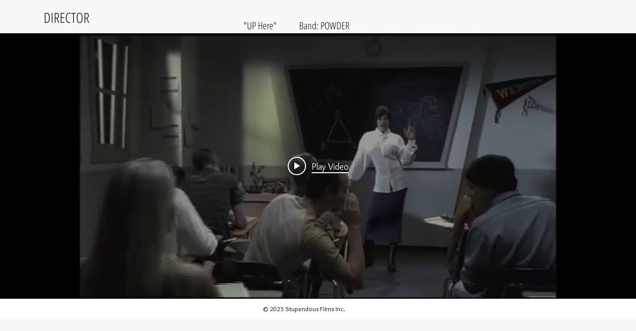

--- FILE ---
content_type: text/html; charset=UTF-8
request_url: https://www.stuartacher.com/powder
body_size: 141406
content:
<!DOCTYPE html>
<html lang="en">
<head>
  
  <!-- SEO Tags -->
  <title>POWDER MUSIC VIDEO | stuartacher</title>
  <link rel="canonical" href="https://www.stuartacher.com/powder"/>
  <meta property="og:title" content="POWDER MUSIC VIDEO | stuartacher"/>
  <meta property="og:url" content="https://www.stuartacher.com/powder"/>
  <meta property="og:site_name" content="stuartacher"/>
  <meta property="og:type" content="website"/>
  <script type="application/ld+json">{"@context":"https://schema.org","@type":"VideoObject","thumbnailUrl":"https://i.vimeocdn.com/video/318721330-cf623b33bcf4be3d2454d3be36a943663631fb896b38d56ed839d0b02b00d85a-d_1920x1080?&r=pad&region=us","name":"POWDER","description":"POWDER","uploadDate":"2026-02-01T23:42:38.343Z","duration":"PT3M32S","embedUrl":"https://player.vimeo.com/video/45810907"}</script>
  <meta name="twitter:card" content="summary_large_image"/>
  <meta name="twitter:title" content="POWDER MUSIC VIDEO | stuartacher"/>

  
  <meta charset='utf-8'>
  <meta name="viewport" content="width=device-width, initial-scale=1" id="wixDesktopViewport" />
  <meta http-equiv="X-UA-Compatible" content="IE=edge">
  <meta name="generator" content="Wix.com Website Builder"/>

  <link rel="icon" sizes="192x192" href="https://static.parastorage.com/client/pfavico.ico" type="image/x-icon"/>
  <link rel="shortcut icon" href="https://static.parastorage.com/client/pfavico.ico" type="image/x-icon"/>
  <link rel="apple-touch-icon" href="https://static.parastorage.com/client/pfavico.ico" type="image/x-icon"/>

  <!-- Safari Pinned Tab Icon -->
  <!-- <link rel="mask-icon" href="https://static.parastorage.com/client/pfavico.ico"> -->

  <!-- Original trials -->
  


  <!-- Segmenter Polyfill -->
  <script>
    if (!window.Intl || !window.Intl.Segmenter) {
      (function() {
        var script = document.createElement('script');
        script.src = 'https://static.parastorage.com/unpkg/@formatjs/intl-segmenter@11.7.10/polyfill.iife.js';
        document.head.appendChild(script);
      })();
    }
  </script>

  <!-- Legacy Polyfills -->
  <script nomodule="" src="https://static.parastorage.com/unpkg/core-js-bundle@3.2.1/minified.js"></script>
  <script nomodule="" src="https://static.parastorage.com/unpkg/focus-within-polyfill@5.0.9/dist/focus-within-polyfill.js"></script>

  <!-- Performance API Polyfills -->
  <script>
  (function () {
    var noop = function noop() {};
    if ("performance" in window === false) {
      window.performance = {};
    }
    window.performance.mark = performance.mark || noop;
    window.performance.measure = performance.measure || noop;
    if ("now" in window.performance === false) {
      var nowOffset = Date.now();
      if (performance.timing && performance.timing.navigationStart) {
        nowOffset = performance.timing.navigationStart;
      }
      window.performance.now = function now() {
        return Date.now() - nowOffset;
      };
    }
  })();
  </script>

  <!-- Globals Definitions -->
  <script>
    (function () {
      var now = Date.now()
      window.initialTimestamps = {
        initialTimestamp: now,
        initialRequestTimestamp: Math.round(performance.timeOrigin ? performance.timeOrigin : now - performance.now())
      }

      window.thunderboltTag = "QA_READY"
      window.thunderboltVersion = "1.16811.0"
    })();
  </script>

  <!-- Essential Viewer Model -->
  <script type="application/json" id="wix-essential-viewer-model">{"fleetConfig":{"fleetName":"thunderbolt-seo-renderer-gradual","type":"Rollout","code":1},"mode":{"qa":false,"enableTestApi":false,"debug":false,"ssrIndicator":false,"ssrOnly":false,"siteAssetsFallback":"enable","versionIndicator":false},"componentsLibrariesTopology":[{"artifactId":"editor-elements","namespace":"wixui","url":"https:\/\/static.parastorage.com\/services\/editor-elements\/1.14868.0"},{"artifactId":"editor-elements","namespace":"dsgnsys","url":"https:\/\/static.parastorage.com\/services\/editor-elements\/1.14868.0"}],"siteFeaturesConfigs":{"sessionManager":{"isRunningInDifferentSiteContext":false}},"language":{"userLanguage":"en"},"siteAssets":{"clientTopology":{"mediaRootUrl":"https:\/\/static.wixstatic.com","scriptsUrl":"static.parastorage.com","staticMediaUrl":"https:\/\/static.wixstatic.com\/media","moduleRepoUrl":"https:\/\/static.parastorage.com\/unpkg","fileRepoUrl":"https:\/\/static.parastorage.com\/services","viewerAppsUrl":"https:\/\/viewer-apps.parastorage.com","viewerAssetsUrl":"https:\/\/viewer-assets.parastorage.com","siteAssetsUrl":"https:\/\/siteassets.parastorage.com","pageJsonServerUrls":["https:\/\/pages.parastorage.com","https:\/\/staticorigin.wixstatic.com","https:\/\/www.stuartacher.com","https:\/\/fallback.wix.com\/wix-html-editor-pages-webapp\/page"],"pathOfTBModulesInFileRepoForFallback":"wix-thunderbolt\/dist\/"}},"siteFeatures":["accessibility","appMonitoring","assetsLoader","businessLogger","captcha","clickHandlerRegistrar","commonConfig","componentsLoader","componentsRegistry","consentPolicy","cyclicTabbing","domSelectors","environmentWixCodeSdk","environment","lightbox","locationWixCodeSdk","mpaNavigation","navigationManager","navigationPhases","ooi","pages","panorama","passwordProtectedPage","protectedPages","renderer","reporter","routerFetch","router","scrollRestoration","seoWixCodeSdk","seo","sessionManager","siteMembersWixCodeSdk","siteMembers","siteScrollBlocker","siteWixCodeSdk","speculationRules","ssrCache","stores","structureApi","thunderboltInitializer","tpaCommons","translations","usedPlatformApis","warmupData","windowMessageRegistrar","windowWixCodeSdk","wixEmbedsApi","componentsReact","platform"],"site":{"externalBaseUrl":"https:\/\/www.stuartacher.com","isSEO":true},"media":{"staticMediaUrl":"https:\/\/static.wixstatic.com\/media","mediaRootUrl":"https:\/\/static.wixstatic.com\/","staticVideoUrl":"https:\/\/video.wixstatic.com\/"},"requestUrl":"https:\/\/www.stuartacher.com\/powder","rollout":{"siteAssetsVersionsRollout":false,"isDACRollout":0,"isTBRollout":true},"commonConfig":{"brand":"wix","host":"VIEWER","bsi":"","consentPolicy":{},"consentPolicyHeader":{},"siteRevision":"2008","renderingFlow":"NONE","language":"en","locale":"en-us"},"interactionSampleRatio":0.01,"dynamicModelUrl":"https:\/\/www.stuartacher.com\/_api\/v2\/dynamicmodel","accessTokensUrl":"https:\/\/www.stuartacher.com\/_api\/v1\/access-tokens","isExcludedFromSecurityExperiments":false,"experiments":{"specs.thunderbolt.hardenFetchAndXHR":true,"specs.thunderbolt.securityExperiments":true}}</script>
  <script>window.viewerModel = JSON.parse(document.getElementById('wix-essential-viewer-model').textContent)</script>

  <script>
    window.commonConfig = viewerModel.commonConfig
  </script>

  
  <!-- BEGIN handleAccessTokens bundle -->

  <script data-url="https://static.parastorage.com/services/wix-thunderbolt/dist/handleAccessTokens.inline.4f2f9a53.bundle.min.js">(()=>{"use strict";function e(e){let{context:o,property:r,value:n,enumerable:i=!0}=e,c=e.get,l=e.set;if(!r||void 0===n&&!c&&!l)return new Error("property and value are required");let a=o||globalThis,s=a?.[r],u={};if(void 0!==n)u.value=n;else{if(c){let e=t(c);e&&(u.get=e)}if(l){let e=t(l);e&&(u.set=e)}}let p={...u,enumerable:i||!1,configurable:!1};void 0!==n&&(p.writable=!1);try{Object.defineProperty(a,r,p)}catch(e){return e instanceof TypeError?s:e}return s}function t(e,t){return"function"==typeof e?e:!0===e?.async&&"function"==typeof e.func?t?async function(t){return e.func(t)}:async function(){return e.func()}:"function"==typeof e?.func?e.func:void 0}try{e({property:"strictDefine",value:e})}catch{}try{e({property:"defineStrictObject",value:r})}catch{}try{e({property:"defineStrictMethod",value:n})}catch{}var o=["toString","toLocaleString","valueOf","constructor","prototype"];function r(t){let{context:n,property:c,propertiesToExclude:l=[],skipPrototype:a=!1,hardenPrototypePropertiesToExclude:s=[]}=t;if(!c)return new Error("property is required");let u=(n||globalThis)[c],p={},f=i(n,c);u&&("object"==typeof u||"function"==typeof u)&&Reflect.ownKeys(u).forEach(t=>{if(!l.includes(t)&&!o.includes(t)){let o=i(u,t);if(o&&(o.writable||o.configurable)){let{value:r,get:n,set:i,enumerable:c=!1}=o,l={};void 0!==r?l.value=r:n?l.get=n:i&&(l.set=i);try{let o=e({context:u,property:t,...l,enumerable:c});p[t]=o}catch(e){if(!(e instanceof TypeError))throw e;try{p[t]=o.value||o.get||o.set}catch{}}}}});let d={originalObject:u,originalProperties:p};if(!a&&void 0!==u?.prototype){let e=r({context:u,property:"prototype",propertiesToExclude:s,skipPrototype:!0});e instanceof Error||(d.originalPrototype=e?.originalObject,d.originalPrototypeProperties=e?.originalProperties)}return e({context:n,property:c,value:u,enumerable:f?.enumerable}),d}function n(t,o){let r=(o||globalThis)[t],n=i(o||globalThis,t);return r&&n&&(n.writable||n.configurable)?(Object.freeze(r),e({context:globalThis,property:t,value:r})):r}function i(e,t){if(e&&t)try{return Reflect.getOwnPropertyDescriptor(e,t)}catch{return}}function c(e){if("string"!=typeof e)return e;try{return decodeURIComponent(e).toLowerCase().trim()}catch{return e.toLowerCase().trim()}}function l(e,t){let o="";if("string"==typeof e)o=e.split("=")[0]?.trim()||"";else{if(!e||"string"!=typeof e.name)return!1;o=e.name}return t.has(c(o)||"")}function a(e,t){let o;return o="string"==typeof e?e.split(";").map(e=>e.trim()).filter(e=>e.length>0):e||[],o.filter(e=>!l(e,t))}var s=null;function u(){return null===s&&(s=typeof Document>"u"?void 0:Object.getOwnPropertyDescriptor(Document.prototype,"cookie")),s}function p(t,o){if(!globalThis?.cookieStore)return;let r=globalThis.cookieStore.get.bind(globalThis.cookieStore),n=globalThis.cookieStore.getAll.bind(globalThis.cookieStore),i=globalThis.cookieStore.set.bind(globalThis.cookieStore),c=globalThis.cookieStore.delete.bind(globalThis.cookieStore);return e({context:globalThis.CookieStore.prototype,property:"get",value:async function(e){return l(("string"==typeof e?e:e.name)||"",t)?null:r.call(this,e)},enumerable:!0}),e({context:globalThis.CookieStore.prototype,property:"getAll",value:async function(){return a(await n.apply(this,Array.from(arguments)),t)},enumerable:!0}),e({context:globalThis.CookieStore.prototype,property:"set",value:async function(){let e=Array.from(arguments);if(!l(1===e.length?e[0].name:e[0],t))return i.apply(this,e);o&&console.warn(o)},enumerable:!0}),e({context:globalThis.CookieStore.prototype,property:"delete",value:async function(){let e=Array.from(arguments);if(!l(1===e.length?e[0].name:e[0],t))return c.apply(this,e)},enumerable:!0}),e({context:globalThis.cookieStore,property:"prototype",value:globalThis.CookieStore.prototype,enumerable:!1}),e({context:globalThis,property:"cookieStore",value:globalThis.cookieStore,enumerable:!0}),{get:r,getAll:n,set:i,delete:c}}var f=["TextEncoder","TextDecoder","XMLHttpRequestEventTarget","EventTarget","URL","JSON","Reflect","Object","Array","Map","Set","WeakMap","WeakSet","Promise","Symbol","Error"],d=["addEventListener","removeEventListener","dispatchEvent","encodeURI","encodeURIComponent","decodeURI","decodeURIComponent"];const y=(e,t)=>{try{const o=t?t.get.call(document):document.cookie;return o.split(";").map(e=>e.trim()).filter(t=>t?.startsWith(e))[0]?.split("=")[1]}catch(e){return""}},g=(e="",t="",o="/")=>`${e}=; ${t?`domain=${t};`:""} max-age=0; path=${o}; expires=Thu, 01 Jan 1970 00:00:01 GMT`;function m(){(function(){if("undefined"!=typeof window){const e=performance.getEntriesByType("navigation")[0];return"back_forward"===(e?.type||"")}return!1})()&&function(){const{counter:e}=function(){const e=b("getItem");if(e){const[t,o]=e.split("-"),r=o?parseInt(o,10):0;if(r>=3){const e=t?Number(t):0;if(Date.now()-e>6e4)return{counter:0}}return{counter:r}}return{counter:0}}();e<3?(!function(e=1){b("setItem",`${Date.now()}-${e}`)}(e+1),window.location.reload()):console.error("ATS: Max reload attempts reached")}()}function b(e,t){try{return sessionStorage[e]("reload",t||"")}catch(e){console.error("ATS: Error calling sessionStorage:",e)}}const h="client-session-bind",v="sec-fetch-unsupported",{experiments:w}=window.viewerModel,T=[h,"client-binding",v,"svSession","smSession","server-session-bind","wixSession2","wixSession3"].map(e=>e.toLowerCase()),{cookie:S}=function(t,o){let r=new Set(t);return e({context:document,property:"cookie",set:{func:e=>function(e,t,o,r){let n=u(),i=c(t.split(";")[0]||"")||"";[...o].every(e=>!i.startsWith(e.toLowerCase()))&&n?.set?n.set.call(e,t):r&&console.warn(r)}(document,e,r,o)},get:{func:()=>function(e,t){let o=u();if(!o?.get)throw new Error("Cookie descriptor or getter not available");return a(o.get.call(e),t).join("; ")}(document,r)},enumerable:!0}),{cookieStore:p(r,o),cookie:u()}}(T),k="tbReady",x="security_overrideGlobals",{experiments:E,siteFeaturesConfigs:C,accessTokensUrl:P}=window.viewerModel,R=P,M={},O=(()=>{const e=y(h,S);if(w["specs.thunderbolt.browserCacheReload"]){y(v,S)||e?b("removeItem"):m()}return(()=>{const e=g(h),t=g(h,location.hostname);S.set.call(document,e),S.set.call(document,t)})(),e})();O&&(M["client-binding"]=O);const D=fetch;addEventListener(k,function e(t){const{logger:o}=t.detail;try{window.tb.init({fetch:D,fetchHeaders:M})}catch(e){const t=new Error("TB003");o.meter(`${x}_${t.message}`,{paramsOverrides:{errorType:x,eventString:t.message}}),window?.viewerModel?.mode.debug&&console.error(e)}finally{removeEventListener(k,e)}}),E["specs.thunderbolt.hardenFetchAndXHR"]||(window.fetchDynamicModel=()=>C.sessionManager.isRunningInDifferentSiteContext?Promise.resolve({}):fetch(R,{credentials:"same-origin",headers:M}).then(function(e){if(!e.ok)throw new Error(`[${e.status}]${e.statusText}`);return e.json()}),window.dynamicModelPromise=window.fetchDynamicModel())})();
//# sourceMappingURL=https://static.parastorage.com/services/wix-thunderbolt/dist/handleAccessTokens.inline.4f2f9a53.bundle.min.js.map</script>

<!-- END handleAccessTokens bundle -->

<!-- BEGIN overrideGlobals bundle -->

<script data-url="https://static.parastorage.com/services/wix-thunderbolt/dist/overrideGlobals.inline.ec13bfcf.bundle.min.js">(()=>{"use strict";function e(e){let{context:r,property:o,value:n,enumerable:i=!0}=e,c=e.get,a=e.set;if(!o||void 0===n&&!c&&!a)return new Error("property and value are required");let l=r||globalThis,u=l?.[o],s={};if(void 0!==n)s.value=n;else{if(c){let e=t(c);e&&(s.get=e)}if(a){let e=t(a);e&&(s.set=e)}}let p={...s,enumerable:i||!1,configurable:!1};void 0!==n&&(p.writable=!1);try{Object.defineProperty(l,o,p)}catch(e){return e instanceof TypeError?u:e}return u}function t(e,t){return"function"==typeof e?e:!0===e?.async&&"function"==typeof e.func?t?async function(t){return e.func(t)}:async function(){return e.func()}:"function"==typeof e?.func?e.func:void 0}try{e({property:"strictDefine",value:e})}catch{}try{e({property:"defineStrictObject",value:o})}catch{}try{e({property:"defineStrictMethod",value:n})}catch{}var r=["toString","toLocaleString","valueOf","constructor","prototype"];function o(t){let{context:n,property:c,propertiesToExclude:a=[],skipPrototype:l=!1,hardenPrototypePropertiesToExclude:u=[]}=t;if(!c)return new Error("property is required");let s=(n||globalThis)[c],p={},f=i(n,c);s&&("object"==typeof s||"function"==typeof s)&&Reflect.ownKeys(s).forEach(t=>{if(!a.includes(t)&&!r.includes(t)){let r=i(s,t);if(r&&(r.writable||r.configurable)){let{value:o,get:n,set:i,enumerable:c=!1}=r,a={};void 0!==o?a.value=o:n?a.get=n:i&&(a.set=i);try{let r=e({context:s,property:t,...a,enumerable:c});p[t]=r}catch(e){if(!(e instanceof TypeError))throw e;try{p[t]=r.value||r.get||r.set}catch{}}}}});let d={originalObject:s,originalProperties:p};if(!l&&void 0!==s?.prototype){let e=o({context:s,property:"prototype",propertiesToExclude:u,skipPrototype:!0});e instanceof Error||(d.originalPrototype=e?.originalObject,d.originalPrototypeProperties=e?.originalProperties)}return e({context:n,property:c,value:s,enumerable:f?.enumerable}),d}function n(t,r){let o=(r||globalThis)[t],n=i(r||globalThis,t);return o&&n&&(n.writable||n.configurable)?(Object.freeze(o),e({context:globalThis,property:t,value:o})):o}function i(e,t){if(e&&t)try{return Reflect.getOwnPropertyDescriptor(e,t)}catch{return}}function c(e){if("string"!=typeof e)return e;try{return decodeURIComponent(e).toLowerCase().trim()}catch{return e.toLowerCase().trim()}}function a(e,t){return e instanceof Headers?e.forEach((r,o)=>{l(o,t)||e.delete(o)}):Object.keys(e).forEach(r=>{l(r,t)||delete e[r]}),e}function l(e,t){return!t.has(c(e)||"")}function u(e,t){let r=!0,o=function(e){let t,r;if(globalThis.Request&&e instanceof Request)t=e.url;else{if("function"!=typeof e?.toString)throw new Error("Unsupported type for url");t=e.toString()}try{return new URL(t).pathname}catch{return r=t.replace(/#.+/gi,"").split("?").shift(),r.startsWith("/")?r:`/${r}`}}(e),n=c(o);return n&&t.some(e=>n.includes(e))&&(r=!1),r}function s(t,r,o){let n=fetch,i=XMLHttpRequest,c=new Set(r);function s(){let e=new i,r=e.open,n=e.setRequestHeader;return e.open=function(){let n=Array.from(arguments),i=n[1];if(n.length<2||u(i,t))return r.apply(e,n);throw new Error(o||`Request not allowed for path ${i}`)},e.setRequestHeader=function(t,r){l(decodeURIComponent(t),c)&&n.call(e,t,r)},e}return e({property:"fetch",value:function(){let e=function(e,t){return globalThis.Request&&e[0]instanceof Request&&e[0]?.headers?a(e[0].headers,t):e[1]?.headers&&a(e[1].headers,t),e}(arguments,c);return u(arguments[0],t)?n.apply(globalThis,Array.from(e)):new Promise((e,t)=>{t(new Error(o||`Request not allowed for path ${arguments[0]}`))})},enumerable:!0}),e({property:"XMLHttpRequest",value:s,enumerable:!0}),Object.keys(i).forEach(e=>{s[e]=i[e]}),{fetch:n,XMLHttpRequest:i}}var p=["TextEncoder","TextDecoder","XMLHttpRequestEventTarget","EventTarget","URL","JSON","Reflect","Object","Array","Map","Set","WeakMap","WeakSet","Promise","Symbol","Error"],f=["addEventListener","removeEventListener","dispatchEvent","encodeURI","encodeURIComponent","decodeURI","decodeURIComponent"];const d=function(){let t=globalThis.open,r=document.open;function o(e,r,o){let n="string"!=typeof e,i=t.call(window,e,r,o);return n||e&&function(e){return e.startsWith("//")&&/(?:[a-z0-9](?:[a-z0-9-]{0,61}[a-z0-9])?\.)+[a-z0-9][a-z0-9-]{0,61}[a-z0-9]/g.test(`${location.protocol}:${e}`)&&(e=`${location.protocol}${e}`),!e.startsWith("http")||new URL(e).hostname===location.hostname}(e)?{}:i}return e({property:"open",value:o,context:globalThis,enumerable:!0}),e({property:"open",value:function(e,t,n){return e?o(e,t,n):r.call(document,e||"",t||"",n||"")},context:document,enumerable:!0}),{open:t,documentOpen:r}},y=function(){let t=document.createElement,r=Element.prototype.setAttribute,o=Element.prototype.setAttributeNS;return e({property:"createElement",context:document,value:function(n,i){let a=t.call(document,n,i);if("iframe"===c(n)){e({property:"srcdoc",context:a,get:()=>"",set:()=>{console.warn("`srcdoc` is not allowed in iframe elements.")}});let t=function(e,t){"srcdoc"!==e.toLowerCase()?r.call(a,e,t):console.warn("`srcdoc` attribute is not allowed to be set.")},n=function(e,t,r){"srcdoc"!==t.toLowerCase()?o.call(a,e,t,r):console.warn("`srcdoc` attribute is not allowed to be set.")};a.setAttribute=t,a.setAttributeNS=n}return a},enumerable:!0}),{createElement:t,setAttribute:r,setAttributeNS:o}},m=["client-binding"],b=["/_api/v1/access-tokens","/_api/v2/dynamicmodel","/_api/one-app-session-web/v3/businesses"],h=function(){let t=setTimeout,r=setInterval;return o("setTimeout",0,globalThis),o("setInterval",0,globalThis),{setTimeout:t,setInterval:r};function o(t,r,o){let n=o||globalThis,i=n[t];if(!i||"function"!=typeof i)throw new Error(`Function ${t} not found or is not a function`);e({property:t,value:function(){let e=Array.from(arguments);if("string"!=typeof e[r])return i.apply(n,e);console.warn(`Calling ${t} with a String Argument at index ${r} is not allowed`)},context:o,enumerable:!0})}},v=function(){if(navigator&&"serviceWorker"in navigator){let t=navigator.serviceWorker.register;return e({context:navigator.serviceWorker,property:"register",value:function(){console.log("Service worker registration is not allowed")},enumerable:!0}),{register:t}}return{}};performance.mark("overrideGlobals started");const{isExcludedFromSecurityExperiments:g,experiments:w}=window.viewerModel,E=!g&&w["specs.thunderbolt.securityExperiments"];try{d(),E&&y(),w["specs.thunderbolt.hardenFetchAndXHR"]&&E&&s(b,m),v(),(e=>{let t=[],r=[];r=r.concat(["TextEncoder","TextDecoder"]),e&&(r=r.concat(["XMLHttpRequestEventTarget","EventTarget"])),r=r.concat(["URL","JSON"]),e&&(t=t.concat(["addEventListener","removeEventListener"])),t=t.concat(["encodeURI","encodeURIComponent","decodeURI","decodeURIComponent"]),r=r.concat(["String","Number"]),e&&r.push("Object"),r=r.concat(["Reflect"]),t.forEach(e=>{n(e),["addEventListener","removeEventListener"].includes(e)&&n(e,document)}),r.forEach(e=>{o({property:e})})})(E),E&&h()}catch(e){window?.viewerModel?.mode.debug&&console.error(e);const t=new Error("TB006");window.fedops?.reportError(t,"security_overrideGlobals"),window.Sentry?window.Sentry.captureException(t):globalThis.defineStrictProperty("sentryBuffer",[t],window,!1)}performance.mark("overrideGlobals ended")})();
//# sourceMappingURL=https://static.parastorage.com/services/wix-thunderbolt/dist/overrideGlobals.inline.ec13bfcf.bundle.min.js.map</script>

<!-- END overrideGlobals bundle -->


  
  <script>
    window.commonConfig = viewerModel.commonConfig

	
  </script>

  <!-- Initial CSS -->
  <style data-url="https://static.parastorage.com/services/wix-thunderbolt/dist/main.347af09f.min.css">@keyframes slide-horizontal-new{0%{transform:translateX(100%)}}@keyframes slide-horizontal-old{80%{opacity:1}to{opacity:0;transform:translateX(-100%)}}@keyframes slide-vertical-new{0%{transform:translateY(-100%)}}@keyframes slide-vertical-old{80%{opacity:1}to{opacity:0;transform:translateY(100%)}}@keyframes out-in-new{0%{opacity:0}}@keyframes out-in-old{to{opacity:0}}:root:active-view-transition{view-transition-name:none}::view-transition{pointer-events:none}:root:active-view-transition::view-transition-new(page-group),:root:active-view-transition::view-transition-old(page-group){animation-duration:.6s;cursor:wait;pointer-events:all}:root:active-view-transition-type(SlideHorizontal)::view-transition-old(page-group){animation:slide-horizontal-old .6s cubic-bezier(.83,0,.17,1) forwards;mix-blend-mode:normal}:root:active-view-transition-type(SlideHorizontal)::view-transition-new(page-group){animation:slide-horizontal-new .6s cubic-bezier(.83,0,.17,1) backwards;mix-blend-mode:normal}:root:active-view-transition-type(SlideVertical)::view-transition-old(page-group){animation:slide-vertical-old .6s cubic-bezier(.83,0,.17,1) forwards;mix-blend-mode:normal}:root:active-view-transition-type(SlideVertical)::view-transition-new(page-group){animation:slide-vertical-new .6s cubic-bezier(.83,0,.17,1) backwards;mix-blend-mode:normal}:root:active-view-transition-type(OutIn)::view-transition-old(page-group){animation:out-in-old .35s cubic-bezier(.22,1,.36,1) forwards}:root:active-view-transition-type(OutIn)::view-transition-new(page-group){animation:out-in-new .35s cubic-bezier(.64,0,.78,0) .35s backwards}@media(prefers-reduced-motion:reduce){::view-transition-group(*),::view-transition-new(*),::view-transition-old(*){animation:none!important}}body,html{background:transparent;border:0;margin:0;outline:0;padding:0;vertical-align:baseline}body{--scrollbar-width:0px;font-family:Arial,Helvetica,sans-serif;font-size:10px}body,html{height:100%}body{overflow-x:auto;overflow-y:scroll}body:not(.responsive) #site-root{min-width:var(--site-width);width:100%}body:not([data-js-loaded]) [data-hide-prejs]{visibility:hidden}interact-element{display:contents}#SITE_CONTAINER{position:relative}:root{--one-unit:1vw;--section-max-width:9999px;--spx-stopper-max:9999px;--spx-stopper-min:0px;--browser-zoom:1}@supports(-webkit-appearance:none) and (stroke-color:transparent){:root{--safari-sticky-fix:opacity;--experimental-safari-sticky-fix:translateZ(0)}}@supports(container-type:inline-size){:root{--one-unit:1cqw}}[id^=oldHoverBox-]{mix-blend-mode:plus-lighter;transition:opacity .5s ease,visibility .5s ease}[data-mesh-id$=inlineContent-gridContainer]:has(>[id^=oldHoverBox-]){isolation:isolate}</style>
<style data-url="https://static.parastorage.com/services/wix-thunderbolt/dist/main.renderer.25146d00.min.css">a,abbr,acronym,address,applet,b,big,blockquote,button,caption,center,cite,code,dd,del,dfn,div,dl,dt,em,fieldset,font,footer,form,h1,h2,h3,h4,h5,h6,header,i,iframe,img,ins,kbd,label,legend,li,nav,object,ol,p,pre,q,s,samp,section,small,span,strike,strong,sub,sup,table,tbody,td,tfoot,th,thead,title,tr,tt,u,ul,var{background:transparent;border:0;margin:0;outline:0;padding:0;vertical-align:baseline}input,select,textarea{box-sizing:border-box;font-family:Helvetica,Arial,sans-serif}ol,ul{list-style:none}blockquote,q{quotes:none}ins{text-decoration:none}del{text-decoration:line-through}table{border-collapse:collapse;border-spacing:0}a{cursor:pointer;text-decoration:none}.testStyles{overflow-y:hidden}.reset-button{-webkit-appearance:none;background:none;border:0;color:inherit;font:inherit;line-height:normal;outline:0;overflow:visible;padding:0;-webkit-user-select:none;-moz-user-select:none;-ms-user-select:none}:focus{outline:none}body.device-mobile-optimized:not(.disable-site-overflow){overflow-x:hidden;overflow-y:scroll}body.device-mobile-optimized:not(.responsive) #SITE_CONTAINER{margin-left:auto;margin-right:auto;overflow-x:visible;position:relative;width:320px}body.device-mobile-optimized:not(.responsive):not(.blockSiteScrolling) #SITE_CONTAINER{margin-top:0}body.device-mobile-optimized>*{max-width:100%!important}body.device-mobile-optimized #site-root{overflow-x:hidden;overflow-y:hidden}@supports(overflow:clip){body.device-mobile-optimized #site-root{overflow-x:clip;overflow-y:clip}}body.device-mobile-non-optimized #SITE_CONTAINER #site-root{overflow-x:clip;overflow-y:clip}body.device-mobile-non-optimized.fullScreenMode{background-color:#5f6360}body.device-mobile-non-optimized.fullScreenMode #MOBILE_ACTIONS_MENU,body.device-mobile-non-optimized.fullScreenMode #SITE_BACKGROUND,body.device-mobile-non-optimized.fullScreenMode #site-root,body.fullScreenMode #WIX_ADS{visibility:hidden}body.fullScreenMode{overflow-x:hidden!important;overflow-y:hidden!important}body.fullScreenMode.device-mobile-optimized #TINY_MENU{opacity:0;pointer-events:none}body.fullScreenMode-scrollable.device-mobile-optimized{overflow-x:hidden!important;overflow-y:auto!important}body.fullScreenMode-scrollable.device-mobile-optimized #masterPage,body.fullScreenMode-scrollable.device-mobile-optimized #site-root{overflow-x:hidden!important;overflow-y:hidden!important}body.fullScreenMode-scrollable.device-mobile-optimized #SITE_BACKGROUND,body.fullScreenMode-scrollable.device-mobile-optimized #masterPage{height:auto!important}body.fullScreenMode-scrollable.device-mobile-optimized #masterPage.mesh-layout{height:0!important}body.blockSiteScrolling,body.siteScrollingBlocked{position:fixed;width:100%}body.siteScrollingBlockedIOSFix{overflow:hidden!important}body.blockSiteScrolling #SITE_CONTAINER{margin-top:calc(var(--blocked-site-scroll-margin-top)*-1)}#site-root{margin:0 auto;min-height:100%;position:relative;top:var(--wix-ads-height)}#site-root img:not([src]){visibility:hidden}#site-root svg img:not([src]){visibility:visible}.auto-generated-link{color:inherit}#SCROLL_TO_BOTTOM,#SCROLL_TO_TOP{height:0}.has-click-trigger{cursor:pointer}.fullScreenOverlay{bottom:0;display:flex;justify-content:center;left:0;overflow-y:hidden;position:fixed;right:0;top:-60px;z-index:1005}.fullScreenOverlay>.fullScreenOverlayContent{bottom:0;left:0;margin:0 auto;overflow:hidden;position:absolute;right:0;top:60px;transform:translateZ(0)}[data-mesh-id$=centeredContent],[data-mesh-id$=form],[data-mesh-id$=inlineContent]{pointer-events:none;position:relative}[data-mesh-id$=-gridWrapper],[data-mesh-id$=-rotated-wrapper]{pointer-events:none}[data-mesh-id$=-gridContainer]>*,[data-mesh-id$=-rotated-wrapper]>*,[data-mesh-id$=inlineContent]>:not([data-mesh-id$=-gridContainer]){pointer-events:auto}.device-mobile-optimized #masterPage.mesh-layout #SOSP_CONTAINER_CUSTOM_ID{grid-area:2/1/3/2;-ms-grid-row:2;position:relative}#masterPage.mesh-layout{-ms-grid-rows:max-content max-content min-content max-content;-ms-grid-columns:100%;align-items:start;display:-ms-grid;display:grid;grid-template-columns:100%;grid-template-rows:max-content max-content min-content max-content;justify-content:stretch}#masterPage.mesh-layout #PAGES_CONTAINER,#masterPage.mesh-layout #SITE_FOOTER-placeholder,#masterPage.mesh-layout #SITE_FOOTER_WRAPPER,#masterPage.mesh-layout #SITE_HEADER-placeholder,#masterPage.mesh-layout #SITE_HEADER_WRAPPER,#masterPage.mesh-layout #SOSP_CONTAINER_CUSTOM_ID[data-state~=mobileView],#masterPage.mesh-layout #soapAfterPagesContainer,#masterPage.mesh-layout #soapBeforePagesContainer{-ms-grid-row-align:start;-ms-grid-column-align:start;-ms-grid-column:1}#masterPage.mesh-layout #SITE_HEADER-placeholder,#masterPage.mesh-layout #SITE_HEADER_WRAPPER{grid-area:1/1/2/2;-ms-grid-row:1}#masterPage.mesh-layout #PAGES_CONTAINER,#masterPage.mesh-layout #soapAfterPagesContainer,#masterPage.mesh-layout #soapBeforePagesContainer{grid-area:3/1/4/2;-ms-grid-row:3}#masterPage.mesh-layout #soapAfterPagesContainer,#masterPage.mesh-layout #soapBeforePagesContainer{width:100%}#masterPage.mesh-layout #PAGES_CONTAINER{align-self:stretch}#masterPage.mesh-layout main#PAGES_CONTAINER{display:block}#masterPage.mesh-layout #SITE_FOOTER-placeholder,#masterPage.mesh-layout #SITE_FOOTER_WRAPPER{grid-area:4/1/5/2;-ms-grid-row:4}#masterPage.mesh-layout #SITE_PAGES,#masterPage.mesh-layout [data-mesh-id=PAGES_CONTAINERcenteredContent],#masterPage.mesh-layout [data-mesh-id=PAGES_CONTAINERinlineContent]{height:100%}#masterPage.mesh-layout.desktop>*{width:100%}#masterPage.mesh-layout #PAGES_CONTAINER,#masterPage.mesh-layout #SITE_FOOTER,#masterPage.mesh-layout #SITE_FOOTER_WRAPPER,#masterPage.mesh-layout #SITE_HEADER,#masterPage.mesh-layout #SITE_HEADER_WRAPPER,#masterPage.mesh-layout #SITE_PAGES,#masterPage.mesh-layout #masterPageinlineContent{position:relative}#masterPage.mesh-layout #SITE_HEADER{grid-area:1/1/2/2}#masterPage.mesh-layout #SITE_FOOTER{grid-area:4/1/5/2}#masterPage.mesh-layout.overflow-x-clip #SITE_FOOTER,#masterPage.mesh-layout.overflow-x-clip #SITE_HEADER{overflow-x:clip}[data-z-counter]{z-index:0}[data-z-counter="0"]{z-index:auto}.wixSiteProperties{-webkit-font-smoothing:antialiased;-moz-osx-font-smoothing:grayscale}:root{--wst-button-color-fill-primary:rgb(var(--color_48));--wst-button-color-border-primary:rgb(var(--color_49));--wst-button-color-text-primary:rgb(var(--color_50));--wst-button-color-fill-primary-hover:rgb(var(--color_51));--wst-button-color-border-primary-hover:rgb(var(--color_52));--wst-button-color-text-primary-hover:rgb(var(--color_53));--wst-button-color-fill-primary-disabled:rgb(var(--color_54));--wst-button-color-border-primary-disabled:rgb(var(--color_55));--wst-button-color-text-primary-disabled:rgb(var(--color_56));--wst-button-color-fill-secondary:rgb(var(--color_57));--wst-button-color-border-secondary:rgb(var(--color_58));--wst-button-color-text-secondary:rgb(var(--color_59));--wst-button-color-fill-secondary-hover:rgb(var(--color_60));--wst-button-color-border-secondary-hover:rgb(var(--color_61));--wst-button-color-text-secondary-hover:rgb(var(--color_62));--wst-button-color-fill-secondary-disabled:rgb(var(--color_63));--wst-button-color-border-secondary-disabled:rgb(var(--color_64));--wst-button-color-text-secondary-disabled:rgb(var(--color_65));--wst-color-fill-base-1:rgb(var(--color_36));--wst-color-fill-base-2:rgb(var(--color_37));--wst-color-fill-base-shade-1:rgb(var(--color_38));--wst-color-fill-base-shade-2:rgb(var(--color_39));--wst-color-fill-base-shade-3:rgb(var(--color_40));--wst-color-fill-accent-1:rgb(var(--color_41));--wst-color-fill-accent-2:rgb(var(--color_42));--wst-color-fill-accent-3:rgb(var(--color_43));--wst-color-fill-accent-4:rgb(var(--color_44));--wst-color-fill-background-primary:rgb(var(--color_11));--wst-color-fill-background-secondary:rgb(var(--color_12));--wst-color-text-primary:rgb(var(--color_15));--wst-color-text-secondary:rgb(var(--color_14));--wst-color-action:rgb(var(--color_18));--wst-color-disabled:rgb(var(--color_39));--wst-color-title:rgb(var(--color_45));--wst-color-subtitle:rgb(var(--color_46));--wst-color-line:rgb(var(--color_47));--wst-font-style-h2:var(--font_2);--wst-font-style-h3:var(--font_3);--wst-font-style-h4:var(--font_4);--wst-font-style-h5:var(--font_5);--wst-font-style-h6:var(--font_6);--wst-font-style-body-large:var(--font_7);--wst-font-style-body-medium:var(--font_8);--wst-font-style-body-small:var(--font_9);--wst-font-style-body-x-small:var(--font_10);--wst-color-custom-1:rgb(var(--color_13));--wst-color-custom-2:rgb(var(--color_16));--wst-color-custom-3:rgb(var(--color_17));--wst-color-custom-4:rgb(var(--color_19));--wst-color-custom-5:rgb(var(--color_20));--wst-color-custom-6:rgb(var(--color_21));--wst-color-custom-7:rgb(var(--color_22));--wst-color-custom-8:rgb(var(--color_23));--wst-color-custom-9:rgb(var(--color_24));--wst-color-custom-10:rgb(var(--color_25));--wst-color-custom-11:rgb(var(--color_26));--wst-color-custom-12:rgb(var(--color_27));--wst-color-custom-13:rgb(var(--color_28));--wst-color-custom-14:rgb(var(--color_29));--wst-color-custom-15:rgb(var(--color_30));--wst-color-custom-16:rgb(var(--color_31));--wst-color-custom-17:rgb(var(--color_32));--wst-color-custom-18:rgb(var(--color_33));--wst-color-custom-19:rgb(var(--color_34));--wst-color-custom-20:rgb(var(--color_35))}.wix-presets-wrapper{display:contents}</style>

  <meta name="format-detection" content="telephone=no">
  <meta name="skype_toolbar" content="skype_toolbar_parser_compatible">
  
  

  

  

  <!-- head performance data start -->
  
  <!-- head performance data end -->
  

    


    
<style data-href="https://static.parastorage.com/services/editor-elements-library/dist/thunderbolt/rb_wixui.thunderbolt_bootstrap.a1b00b19.min.css">.cwL6XW{cursor:pointer}.sNF2R0{opacity:0}.hLoBV3{transition:opacity var(--transition-duration) cubic-bezier(.37,0,.63,1)}.Rdf41z,.hLoBV3{opacity:1}.ftlZWo{transition:opacity var(--transition-duration) cubic-bezier(.37,0,.63,1)}.ATGlOr,.ftlZWo{opacity:0}.KQSXD0{transition:opacity var(--transition-duration) cubic-bezier(.64,0,.78,0)}.KQSXD0,.pagQKE{opacity:1}._6zG5H{opacity:0;transition:opacity var(--transition-duration) cubic-bezier(.22,1,.36,1)}.BB49uC{transform:translateX(100%)}.j9xE1V{transition:transform var(--transition-duration) cubic-bezier(.87,0,.13,1)}.ICs7Rs,.j9xE1V{transform:translateX(0)}.DxijZJ{transition:transform var(--transition-duration) cubic-bezier(.87,0,.13,1)}.B5kjYq,.DxijZJ{transform:translateX(-100%)}.cJijIV{transition:transform var(--transition-duration) cubic-bezier(.87,0,.13,1)}.cJijIV,.hOxaWM{transform:translateX(0)}.T9p3fN{transform:translateX(100%);transition:transform var(--transition-duration) cubic-bezier(.87,0,.13,1)}.qDxYJm{transform:translateY(100%)}.aA9V0P{transition:transform var(--transition-duration) cubic-bezier(.87,0,.13,1)}.YPXPAS,.aA9V0P{transform:translateY(0)}.Xf2zsA{transition:transform var(--transition-duration) cubic-bezier(.87,0,.13,1)}.Xf2zsA,.y7Kt7s{transform:translateY(-100%)}.EeUgMu{transition:transform var(--transition-duration) cubic-bezier(.87,0,.13,1)}.EeUgMu,.fdHrtm{transform:translateY(0)}.WIFaG4{transform:translateY(100%);transition:transform var(--transition-duration) cubic-bezier(.87,0,.13,1)}body:not(.responsive) .JsJXaX{overflow-x:clip}:root:active-view-transition .JsJXaX{view-transition-name:page-group}.AnQkDU{display:grid;grid-template-columns:1fr;grid-template-rows:1fr;height:100%}.AnQkDU>div{align-self:stretch!important;grid-area:1/1/2/2;justify-self:stretch!important}.StylableButton2545352419__root{-archetype:box;border:none;box-sizing:border-box;cursor:pointer;display:block;height:100%;min-height:10px;min-width:10px;padding:0;touch-action:manipulation;width:100%}.StylableButton2545352419__root[disabled]{pointer-events:none}.StylableButton2545352419__root:not(:hover):not([disabled]).StylableButton2545352419--hasBackgroundColor{background-color:var(--corvid-background-color)!important}.StylableButton2545352419__root:hover:not([disabled]).StylableButton2545352419--hasHoverBackgroundColor{background-color:var(--corvid-hover-background-color)!important}.StylableButton2545352419__root:not(:hover)[disabled].StylableButton2545352419--hasDisabledBackgroundColor{background-color:var(--corvid-disabled-background-color)!important}.StylableButton2545352419__root:not(:hover):not([disabled]).StylableButton2545352419--hasBorderColor{border-color:var(--corvid-border-color)!important}.StylableButton2545352419__root:hover:not([disabled]).StylableButton2545352419--hasHoverBorderColor{border-color:var(--corvid-hover-border-color)!important}.StylableButton2545352419__root:not(:hover)[disabled].StylableButton2545352419--hasDisabledBorderColor{border-color:var(--corvid-disabled-border-color)!important}.StylableButton2545352419__root.StylableButton2545352419--hasBorderRadius{border-radius:var(--corvid-border-radius)!important}.StylableButton2545352419__root.StylableButton2545352419--hasBorderWidth{border-width:var(--corvid-border-width)!important}.StylableButton2545352419__root:not(:hover):not([disabled]).StylableButton2545352419--hasColor,.StylableButton2545352419__root:not(:hover):not([disabled]).StylableButton2545352419--hasColor .StylableButton2545352419__label{color:var(--corvid-color)!important}.StylableButton2545352419__root:hover:not([disabled]).StylableButton2545352419--hasHoverColor,.StylableButton2545352419__root:hover:not([disabled]).StylableButton2545352419--hasHoverColor .StylableButton2545352419__label{color:var(--corvid-hover-color)!important}.StylableButton2545352419__root:not(:hover)[disabled].StylableButton2545352419--hasDisabledColor,.StylableButton2545352419__root:not(:hover)[disabled].StylableButton2545352419--hasDisabledColor .StylableButton2545352419__label{color:var(--corvid-disabled-color)!important}.StylableButton2545352419__link{-archetype:box;box-sizing:border-box;color:#000;text-decoration:none}.StylableButton2545352419__container{align-items:center;display:flex;flex-basis:auto;flex-direction:row;flex-grow:1;height:100%;justify-content:center;overflow:hidden;transition:all .2s ease,visibility 0s;width:100%}.StylableButton2545352419__label{-archetype:text;-controller-part-type:LayoutChildDisplayDropdown,LayoutFlexChildSpacing(first);max-width:100%;min-width:1.8em;overflow:hidden;text-align:center;text-overflow:ellipsis;transition:inherit;white-space:nowrap}.StylableButton2545352419__root.StylableButton2545352419--isMaxContent .StylableButton2545352419__label{text-overflow:unset}.StylableButton2545352419__root.StylableButton2545352419--isWrapText .StylableButton2545352419__label{min-width:10px;overflow-wrap:break-word;white-space:break-spaces;word-break:break-word}.StylableButton2545352419__icon{-archetype:icon;-controller-part-type:LayoutChildDisplayDropdown,LayoutFlexChildSpacing(last);flex-shrink:0;height:50px;min-width:1px;transition:inherit}.StylableButton2545352419__icon.StylableButton2545352419--override{display:block!important}.StylableButton2545352419__icon svg,.StylableButton2545352419__icon>span{display:flex;height:inherit;width:inherit}.StylableButton2545352419__root:not(:hover):not([disalbed]).StylableButton2545352419--hasIconColor .StylableButton2545352419__icon svg{fill:var(--corvid-icon-color)!important;stroke:var(--corvid-icon-color)!important}.StylableButton2545352419__root:hover:not([disabled]).StylableButton2545352419--hasHoverIconColor .StylableButton2545352419__icon svg{fill:var(--corvid-hover-icon-color)!important;stroke:var(--corvid-hover-icon-color)!important}.StylableButton2545352419__root:not(:hover)[disabled].StylableButton2545352419--hasDisabledIconColor .StylableButton2545352419__icon svg{fill:var(--corvid-disabled-icon-color)!important;stroke:var(--corvid-disabled-icon-color)!important}.aeyn4z{bottom:0;left:0;position:absolute;right:0;top:0}.qQrFOK{cursor:pointer}.VDJedC{-webkit-tap-highlight-color:rgba(0,0,0,0);fill:var(--corvid-fill-color,var(--fill));fill-opacity:var(--fill-opacity);stroke:var(--corvid-stroke-color,var(--stroke));stroke-opacity:var(--stroke-opacity);stroke-width:var(--stroke-width);filter:var(--drop-shadow,none);opacity:var(--opacity);transform:var(--flip)}.VDJedC,.VDJedC svg{bottom:0;left:0;position:absolute;right:0;top:0}.VDJedC svg{height:var(--svg-calculated-height,100%);margin:auto;padding:var(--svg-calculated-padding,0);width:var(--svg-calculated-width,100%)}.VDJedC svg:not([data-type=ugc]){overflow:visible}.l4CAhn *{vector-effect:non-scaling-stroke}.Z_l5lU{-webkit-text-size-adjust:100%;-moz-text-size-adjust:100%;text-size-adjust:100%}ol.font_100,ul.font_100{color:#080808;font-family:"Arial, Helvetica, sans-serif",serif;font-size:10px;font-style:normal;font-variant:normal;font-weight:400;letter-spacing:normal;line-height:normal;margin:0;text-decoration:none}ol.font_100 li,ul.font_100 li{margin-bottom:12px}ol.wix-list-text-align,ul.wix-list-text-align{list-style-position:inside}ol.wix-list-text-align h1,ol.wix-list-text-align h2,ol.wix-list-text-align h3,ol.wix-list-text-align h4,ol.wix-list-text-align h5,ol.wix-list-text-align h6,ol.wix-list-text-align p,ul.wix-list-text-align h1,ul.wix-list-text-align h2,ul.wix-list-text-align h3,ul.wix-list-text-align h4,ul.wix-list-text-align h5,ul.wix-list-text-align h6,ul.wix-list-text-align p{display:inline}.HQSswv{cursor:pointer}.yi6otz{clip:rect(0 0 0 0);border:0;height:1px;margin:-1px;overflow:hidden;padding:0;position:absolute;width:1px}.zQ9jDz [data-attr-richtext-marker=true]{display:block}.zQ9jDz [data-attr-richtext-marker=true] table{border-collapse:collapse;margin:15px 0;width:100%}.zQ9jDz [data-attr-richtext-marker=true] table td{padding:12px;position:relative}.zQ9jDz [data-attr-richtext-marker=true] table td:after{border-bottom:1px solid currentColor;border-left:1px solid currentColor;bottom:0;content:"";left:0;opacity:.2;position:absolute;right:0;top:0}.zQ9jDz [data-attr-richtext-marker=true] table tr td:last-child:after{border-right:1px solid currentColor}.zQ9jDz [data-attr-richtext-marker=true] table tr:first-child td:after{border-top:1px solid currentColor}@supports(-webkit-appearance:none) and (stroke-color:transparent){.qvSjx3>*>:first-child{vertical-align:top}}@supports(-webkit-touch-callout:none){.qvSjx3>*>:first-child{vertical-align:top}}.LkZBpT :is(p,h1,h2,h3,h4,h5,h6,ul,ol,span[data-attr-richtext-marker],blockquote,div) [class$=rich-text__text],.LkZBpT :is(p,h1,h2,h3,h4,h5,h6,ul,ol,span[data-attr-richtext-marker],blockquote,div)[class$=rich-text__text]{color:var(--corvid-color,currentColor)}.LkZBpT :is(p,h1,h2,h3,h4,h5,h6,ul,ol,span[data-attr-richtext-marker],blockquote,div) span[style*=color]{color:var(--corvid-color,currentColor)!important}.Kbom4H{direction:var(--text-direction);min-height:var(--min-height);min-width:var(--min-width)}.Kbom4H .upNqi2{word-wrap:break-word;height:100%;overflow-wrap:break-word;position:relative;width:100%}.Kbom4H .upNqi2 ul{list-style:disc inside}.Kbom4H .upNqi2 li{margin-bottom:12px}.MMl86N blockquote,.MMl86N div,.MMl86N h1,.MMl86N h2,.MMl86N h3,.MMl86N h4,.MMl86N h5,.MMl86N h6,.MMl86N p{letter-spacing:normal;line-height:normal}.gYHZuN{min-height:var(--min-height);min-width:var(--min-width)}.gYHZuN .upNqi2{word-wrap:break-word;height:100%;overflow-wrap:break-word;position:relative;width:100%}.gYHZuN .upNqi2 ol,.gYHZuN .upNqi2 ul{letter-spacing:normal;line-height:normal;margin-inline-start:.5em;padding-inline-start:1.3em}.gYHZuN .upNqi2 ul{list-style-type:disc}.gYHZuN .upNqi2 ol{list-style-type:decimal}.gYHZuN .upNqi2 ol ul,.gYHZuN .upNqi2 ul ul{line-height:normal;list-style-type:circle}.gYHZuN .upNqi2 ol ol ul,.gYHZuN .upNqi2 ol ul ul,.gYHZuN .upNqi2 ul ol ul,.gYHZuN .upNqi2 ul ul ul{line-height:normal;list-style-type:square}.gYHZuN .upNqi2 li{font-style:inherit;font-weight:inherit;letter-spacing:normal;line-height:inherit}.gYHZuN .upNqi2 h1,.gYHZuN .upNqi2 h2,.gYHZuN .upNqi2 h3,.gYHZuN .upNqi2 h4,.gYHZuN .upNqi2 h5,.gYHZuN .upNqi2 h6,.gYHZuN .upNqi2 p{letter-spacing:normal;line-height:normal;margin-block:0;margin:0}.gYHZuN .upNqi2 a{color:inherit}.MMl86N,.ku3DBC{word-wrap:break-word;direction:var(--text-direction);min-height:var(--min-height);min-width:var(--min-width);mix-blend-mode:var(--blendMode,normal);overflow-wrap:break-word;pointer-events:none;text-align:start;text-shadow:var(--textOutline,0 0 transparent),var(--textShadow,0 0 transparent);text-transform:var(--textTransform,"none")}.MMl86N>*,.ku3DBC>*{pointer-events:auto}.MMl86N li,.ku3DBC li{font-style:inherit;font-weight:inherit;letter-spacing:normal;line-height:inherit}.MMl86N ol,.MMl86N ul,.ku3DBC ol,.ku3DBC ul{letter-spacing:normal;line-height:normal;margin-inline-end:0;margin-inline-start:.5em}.MMl86N:not(.Vq6kJx) ol,.MMl86N:not(.Vq6kJx) ul,.ku3DBC:not(.Vq6kJx) ol,.ku3DBC:not(.Vq6kJx) ul{padding-inline-end:0;padding-inline-start:1.3em}.MMl86N ul,.ku3DBC ul{list-style-type:disc}.MMl86N ol,.ku3DBC ol{list-style-type:decimal}.MMl86N ol ul,.MMl86N ul ul,.ku3DBC ol ul,.ku3DBC ul ul{list-style-type:circle}.MMl86N ol ol ul,.MMl86N ol ul ul,.MMl86N ul ol ul,.MMl86N ul ul ul,.ku3DBC ol ol ul,.ku3DBC ol ul ul,.ku3DBC ul ol ul,.ku3DBC ul ul ul{list-style-type:square}.MMl86N blockquote,.MMl86N div,.MMl86N h1,.MMl86N h2,.MMl86N h3,.MMl86N h4,.MMl86N h5,.MMl86N h6,.MMl86N p,.ku3DBC blockquote,.ku3DBC div,.ku3DBC h1,.ku3DBC h2,.ku3DBC h3,.ku3DBC h4,.ku3DBC h5,.ku3DBC h6,.ku3DBC p{margin-block:0;margin:0}.MMl86N a,.ku3DBC a{color:inherit}.Vq6kJx li{margin-inline-end:0;margin-inline-start:1.3em}.Vd6aQZ{overflow:hidden;padding:0;pointer-events:none;white-space:nowrap}.mHZSwn{display:none}.lvxhkV{bottom:0;left:0;position:absolute;right:0;top:0;width:100%}.QJjwEo{transform:translateY(-100%);transition:.2s ease-in}.kdBXfh{transition:.2s}.MP52zt{opacity:0;transition:.2s ease-in}.MP52zt.Bhu9m5{z-index:-1!important}.LVP8Wf{opacity:1;transition:.2s}.VrZrC0{height:auto}.VrZrC0,.cKxVkc{position:relative;width:100%}:host(:not(.device-mobile-optimized)) .vlM3HR,body:not(.device-mobile-optimized) .vlM3HR{margin-left:calc((100% - var(--site-width))/2);width:var(--site-width)}.AT7o0U[data-focuscycled=active]{outline:1px solid transparent}.AT7o0U[data-focuscycled=active]:not(:focus-within){outline:2px solid transparent;transition:outline .01s ease}.AT7o0U .vlM3HR{bottom:0;left:0;position:absolute;right:0;top:0}.Tj01hh,.jhxvbR{display:block;height:100%;width:100%}.jhxvbR img{max-width:var(--wix-img-max-width,100%)}.jhxvbR[data-animate-blur] img{filter:blur(9px);transition:filter .8s ease-in}.jhxvbR[data-animate-blur] img[data-load-done]{filter:none}.WzbAF8{direction:var(--direction)}.WzbAF8 .mpGTIt .O6KwRn{display:var(--item-display);height:var(--item-size);margin-block:var(--item-margin-block);margin-inline:var(--item-margin-inline);width:var(--item-size)}.WzbAF8 .mpGTIt .O6KwRn:last-child{margin-block:0;margin-inline:0}.WzbAF8 .mpGTIt .O6KwRn .oRtuWN{display:block}.WzbAF8 .mpGTIt .O6KwRn .oRtuWN .YaS0jR{height:var(--item-size);width:var(--item-size)}.WzbAF8 .mpGTIt{height:100%;position:absolute;white-space:nowrap;width:100%}:host(.device-mobile-optimized) .WzbAF8 .mpGTIt,body.device-mobile-optimized .WzbAF8 .mpGTIt{white-space:normal}.big2ZD{display:grid;grid-template-columns:1fr;grid-template-rows:1fr;height:calc(100% - var(--wix-ads-height));left:0;margin-top:var(--wix-ads-height);position:fixed;top:0;width:100%}.SHHiV9,.big2ZD{pointer-events:none;z-index:var(--pinned-layer-in-container,var(--above-all-in-container))}</style>
<style data-href="https://static.parastorage.com/services/editor-elements-library/dist/thunderbolt/rb_wixui.thunderbolt[FooterContainer_DefaultWithFillLayers].56160e40.min.css">.TMFrcJ{bottom:0;left:0;position:absolute;right:0;top:0;width:100%}.dkyyRB{transform:translateY(-100%);transition:.2s ease-in}.L01Zxk{transition:.2s}.bFRsbd{opacity:0;transition:.2s ease-in}.bFRsbd.CwYhEy{z-index:-1!important}.u_eaP3{opacity:1;transition:.2s}.kn76TK{height:auto}.YTbrNX,.kn76TK{position:relative;width:100%}:host(:not(.device-mobile-optimized)) .EwS2PT,body:not(.device-mobile-optimized) .EwS2PT{margin-left:calc((100% - var(--site-width))/2);width:var(--site-width)}.x4zVYf[data-focuscycled=active]{outline:1px solid transparent}.x4zVYf[data-focuscycled=active]:not(:focus-within){outline:2px solid transparent;transition:outline .01s ease}.x4zVYf .TMFrcJ{background-color:transparent;border-bottom:var(--brwb,0) solid var(--screenwidth-corvid-border-color,rgba(var(--brd,var(--color_15,color_15)),var(--alpha-brd,1)));border-radius:var(--rd,0);border-top:var(--brwt,0) solid var(--screenwidth-corvid-border-color,rgba(var(--brd,var(--color_15,color_15)),var(--alpha-brd,1)));bottom:0;box-shadow:var(--shd,0 0 5px rgba(0,0,0,.5));left:0;overflow:hidden;position:absolute;right:0;top:0;transition:all .3s ease}.x4zVYf .zxR1mn.TMFrcJ{background-color:rgba(var(--bg-scrl,0,0,0),var(--alpha-bg-scrl,0));border-bottom:var(--brwb-scrl,var(--brwb,0)) solid var(--screenwidth-corvid-border-color,rgba(var(--brd-scrl,var(--brd,color_15)),var(--alpha-brd-scrl,1)));border-radius:var(--rd-scrl,var(--rd,0));border-top:var(--brwt-scrl,var(--brwt,0)) solid var(--screenwidth-corvid-border-color,rgba(var(--brd-scrl,var(--brd,color_15)),var(--alpha-brd-scrl,1)));box-shadow:var(--shd-scrl,var(--shd,0 0 5px rgba(0,0,0,.5)))}.x4zVYf .mTQGgy{box-sizing:border-box;height:100%;transition:all .3s ease}.x4zVYf .zxR1mn>.mTQGgy{opacity:var(--alpha-bg,1)}.x4zVYf .QijXjn{background-color:var(--screenwidth-corvid-background-color,transparent);height:100%;position:relative;transition:all .3s ease}.x4zVYf .zxR1mn>.QijXjn{opacity:var(--alpha-bg,1)}.Tj01hh,.jhxvbR{display:block;height:100%;width:100%}.jhxvbR img{max-width:var(--wix-img-max-width,100%)}.jhxvbR[data-animate-blur] img{filter:blur(9px);transition:filter .8s ease-in}.jhxvbR[data-animate-blur] img[data-load-done]{filter:none}.MW5IWV{height:100%;left:0;-webkit-mask-image:var(--mask-image,none);mask-image:var(--mask-image,none);-webkit-mask-position:var(--mask-position,0);mask-position:var(--mask-position,0);-webkit-mask-repeat:var(--mask-repeat,no-repeat);mask-repeat:var(--mask-repeat,no-repeat);-webkit-mask-size:var(--mask-size,100%);mask-size:var(--mask-size,100%);overflow:hidden;pointer-events:var(--fill-layer-background-media-pointer-events);position:absolute;top:0;width:100%}.MW5IWV.N3eg0s{clip:rect(0,auto,auto,0)}.MW5IWV .Kv1aVt{height:100%;position:absolute;top:0;width:100%}.MW5IWV .dLPlxY{height:var(--fill-layer-image-height,100%);opacity:var(--fill-layer-image-opacity)}.MW5IWV .dLPlxY img{height:100%;width:100%}@supports(-webkit-hyphens:none){.MW5IWV.N3eg0s{clip:auto;-webkit-clip-path:inset(0)}}.VgO9Yg{height:100%}.LWbAav{background-color:var(--bg-overlay-color);background-image:var(--bg-gradient);transition:var(--inherit-transition)}.K_YxMd,.yK6aSC{opacity:var(--fill-layer-video-opacity)}.NGjcJN{bottom:var(--media-padding-bottom);height:var(--media-padding-height);position:absolute;top:var(--media-padding-top);width:100%}.mNGsUM{transform:scale(var(--scale,1));transition:var(--transform-duration,transform 0s)}.K_YxMd{height:100%;position:relative;width:100%}wix-media-canvas{display:block;height:100%}.I8xA4L{opacity:var(--fill-layer-video-opacity,var(--fill-layer-image-opacity,1))}.I8xA4L .K_YxMd,.I8xA4L .dLPlxY,.I8xA4L .yK6aSC{opacity:1}.bX9O_S{clip-path:var(--fill-layer-clip)}.Z_wCwr,.bX9O_S{position:absolute;top:0}.Jxk_UL img,.Z_wCwr,.bX9O_S{height:100%;width:100%}.K8MSra{opacity:0}.K8MSra,.YTb3b4{position:absolute;top:0}.YTb3b4{height:0;left:0;overflow:hidden;width:0}.SUz0WK{left:0;pointer-events:var(--fill-layer-background-media-pointer-events);position:var(--fill-layer-background-media-position)}.FNxOn5,.SUz0WK,.m4khSP{height:100%;top:0;width:100%}.FNxOn5{position:absolute}.m4khSP{background-color:var(--fill-layer-background-overlay-color);opacity:var(--fill-layer-background-overlay-blend-opacity-fallback,1);position:var(--fill-layer-background-overlay-position);transform:var(--fill-layer-background-overlay-transform)}@supports(mix-blend-mode:overlay){.m4khSP{mix-blend-mode:var(--fill-layer-background-overlay-blend-mode);opacity:var(--fill-layer-background-overlay-blend-opacity,1)}}</style>
<style data-href="https://static.parastorage.com/services/editor-elements-library/dist/thunderbolt/rb_wixui.thunderbolt[HeaderContainer_DefaultWithFillLayers].56160e40.min.css">.TMFrcJ{bottom:0;left:0;position:absolute;right:0;top:0;width:100%}.dkyyRB{transform:translateY(-100%);transition:.2s ease-in}.L01Zxk{transition:.2s}.bFRsbd{opacity:0;transition:.2s ease-in}.bFRsbd.CwYhEy{z-index:-1!important}.u_eaP3{opacity:1;transition:.2s}.kn76TK{height:auto}.YTbrNX,.kn76TK{position:relative;width:100%}:host(:not(.device-mobile-optimized)) .EwS2PT,body:not(.device-mobile-optimized) .EwS2PT{margin-left:calc((100% - var(--site-width))/2);width:var(--site-width)}.x4zVYf[data-focuscycled=active]{outline:1px solid transparent}.x4zVYf[data-focuscycled=active]:not(:focus-within){outline:2px solid transparent;transition:outline .01s ease}.x4zVYf .TMFrcJ{background-color:transparent;border-bottom:var(--brwb,0) solid var(--screenwidth-corvid-border-color,rgba(var(--brd,var(--color_15,color_15)),var(--alpha-brd,1)));border-radius:var(--rd,0);border-top:var(--brwt,0) solid var(--screenwidth-corvid-border-color,rgba(var(--brd,var(--color_15,color_15)),var(--alpha-brd,1)));bottom:0;box-shadow:var(--shd,0 0 5px rgba(0,0,0,.5));left:0;overflow:hidden;position:absolute;right:0;top:0;transition:all .3s ease}.x4zVYf .zxR1mn.TMFrcJ{background-color:rgba(var(--bg-scrl,0,0,0),var(--alpha-bg-scrl,0));border-bottom:var(--brwb-scrl,var(--brwb,0)) solid var(--screenwidth-corvid-border-color,rgba(var(--brd-scrl,var(--brd,color_15)),var(--alpha-brd-scrl,1)));border-radius:var(--rd-scrl,var(--rd,0));border-top:var(--brwt-scrl,var(--brwt,0)) solid var(--screenwidth-corvid-border-color,rgba(var(--brd-scrl,var(--brd,color_15)),var(--alpha-brd-scrl,1)));box-shadow:var(--shd-scrl,var(--shd,0 0 5px rgba(0,0,0,.5)))}.x4zVYf .mTQGgy{box-sizing:border-box;height:100%;transition:all .3s ease}.x4zVYf .zxR1mn>.mTQGgy{opacity:var(--alpha-bg,1)}.x4zVYf .QijXjn{background-color:var(--screenwidth-corvid-background-color,transparent);height:100%;position:relative;transition:all .3s ease}.x4zVYf .zxR1mn>.QijXjn{opacity:var(--alpha-bg,1)}.Tj01hh,.jhxvbR{display:block;height:100%;width:100%}.jhxvbR img{max-width:var(--wix-img-max-width,100%)}.jhxvbR[data-animate-blur] img{filter:blur(9px);transition:filter .8s ease-in}.jhxvbR[data-animate-blur] img[data-load-done]{filter:none}.MW5IWV{height:100%;left:0;-webkit-mask-image:var(--mask-image,none);mask-image:var(--mask-image,none);-webkit-mask-position:var(--mask-position,0);mask-position:var(--mask-position,0);-webkit-mask-repeat:var(--mask-repeat,no-repeat);mask-repeat:var(--mask-repeat,no-repeat);-webkit-mask-size:var(--mask-size,100%);mask-size:var(--mask-size,100%);overflow:hidden;pointer-events:var(--fill-layer-background-media-pointer-events);position:absolute;top:0;width:100%}.MW5IWV.N3eg0s{clip:rect(0,auto,auto,0)}.MW5IWV .Kv1aVt{height:100%;position:absolute;top:0;width:100%}.MW5IWV .dLPlxY{height:var(--fill-layer-image-height,100%);opacity:var(--fill-layer-image-opacity)}.MW5IWV .dLPlxY img{height:100%;width:100%}@supports(-webkit-hyphens:none){.MW5IWV.N3eg0s{clip:auto;-webkit-clip-path:inset(0)}}.VgO9Yg{height:100%}.LWbAav{background-color:var(--bg-overlay-color);background-image:var(--bg-gradient);transition:var(--inherit-transition)}.K_YxMd,.yK6aSC{opacity:var(--fill-layer-video-opacity)}.NGjcJN{bottom:var(--media-padding-bottom);height:var(--media-padding-height);position:absolute;top:var(--media-padding-top);width:100%}.mNGsUM{transform:scale(var(--scale,1));transition:var(--transform-duration,transform 0s)}.K_YxMd{height:100%;position:relative;width:100%}wix-media-canvas{display:block;height:100%}.I8xA4L{opacity:var(--fill-layer-video-opacity,var(--fill-layer-image-opacity,1))}.I8xA4L .K_YxMd,.I8xA4L .dLPlxY,.I8xA4L .yK6aSC{opacity:1}.bX9O_S{clip-path:var(--fill-layer-clip)}.Z_wCwr,.bX9O_S{position:absolute;top:0}.Jxk_UL img,.Z_wCwr,.bX9O_S{height:100%;width:100%}.K8MSra{opacity:0}.K8MSra,.YTb3b4{position:absolute;top:0}.YTb3b4{height:0;left:0;overflow:hidden;width:0}.SUz0WK{left:0;pointer-events:var(--fill-layer-background-media-pointer-events);position:var(--fill-layer-background-media-position)}.FNxOn5,.SUz0WK,.m4khSP{height:100%;top:0;width:100%}.FNxOn5{position:absolute}.m4khSP{background-color:var(--fill-layer-background-overlay-color);opacity:var(--fill-layer-background-overlay-blend-opacity-fallback,1);position:var(--fill-layer-background-overlay-position);transform:var(--fill-layer-background-overlay-transform)}@supports(mix-blend-mode:overlay){.m4khSP{mix-blend-mode:var(--fill-layer-background-overlay-blend-mode);opacity:var(--fill-layer-background-overlay-blend-opacity,1)}}</style>
<style data-href="https://static.parastorage.com/services/editor-elements-library/dist/thunderbolt/rb_wixui.thunderbolt[SkipToContentButton].39deac6a.min.css">.LHrbPP{background:#fff;border-radius:24px;color:#116dff;cursor:pointer;font-family:Helvetica,Arial,メイリオ,meiryo,ヒラギノ角ゴ pro w3,hiragino kaku gothic pro,sans-serif;font-size:14px;height:0;left:50%;margin-left:-94px;opacity:0;padding:0 24px 0 24px;pointer-events:none;position:absolute;top:60px;width:0;z-index:9999}.LHrbPP:focus{border:2px solid;height:40px;opacity:1;pointer-events:auto;width:auto}</style>
<style data-href="https://static.parastorage.com/services/editor-elements-library/dist/thunderbolt/rb_wixui.thunderbolt_bootstrap-classic.72e6a2a3.min.css">.PlZyDq{touch-action:manipulation}.uDW_Qe{align-items:center;box-sizing:border-box;display:flex;justify-content:var(--label-align);min-width:100%;text-align:initial;width:-moz-max-content;width:max-content}.uDW_Qe:before{max-width:var(--margin-start,0)}.uDW_Qe:after,.uDW_Qe:before{align-self:stretch;content:"";flex-grow:1}.uDW_Qe:after{max-width:var(--margin-end,0)}.FubTgk{height:100%}.FubTgk .uDW_Qe{border-radius:var(--corvid-border-radius,var(--rd,0));bottom:0;box-shadow:var(--shd,0 1px 4px rgba(0,0,0,.6));left:0;position:absolute;right:0;top:0;transition:var(--trans1,border-color .4s ease 0s,background-color .4s ease 0s)}.FubTgk .uDW_Qe:link,.FubTgk .uDW_Qe:visited{border-color:transparent}.FubTgk .l7_2fn{color:var(--corvid-color,rgb(var(--txt,var(--color_15,color_15))));font:var(--fnt,var(--font_5));margin:0;position:relative;transition:var(--trans2,color .4s ease 0s);white-space:nowrap}.FubTgk[aria-disabled=false] .uDW_Qe{background-color:var(--corvid-background-color,rgba(var(--bg,var(--color_17,color_17)),var(--alpha-bg,1)));border:solid var(--corvid-border-color,rgba(var(--brd,var(--color_15,color_15)),var(--alpha-brd,1))) var(--corvid-border-width,var(--brw,0));cursor:pointer!important}:host(.device-mobile-optimized) .FubTgk[aria-disabled=false]:active .uDW_Qe,body.device-mobile-optimized .FubTgk[aria-disabled=false]:active .uDW_Qe{background-color:var(--corvid-hover-background-color,rgba(var(--bgh,var(--color_18,color_18)),var(--alpha-bgh,1)));border-color:var(--corvid-hover-border-color,rgba(var(--brdh,var(--color_15,color_15)),var(--alpha-brdh,1)))}:host(.device-mobile-optimized) .FubTgk[aria-disabled=false]:active .l7_2fn,body.device-mobile-optimized .FubTgk[aria-disabled=false]:active .l7_2fn{color:var(--corvid-hover-color,rgb(var(--txth,var(--color_15,color_15))))}:host(:not(.device-mobile-optimized)) .FubTgk[aria-disabled=false]:hover .uDW_Qe,body:not(.device-mobile-optimized) .FubTgk[aria-disabled=false]:hover .uDW_Qe{background-color:var(--corvid-hover-background-color,rgba(var(--bgh,var(--color_18,color_18)),var(--alpha-bgh,1)));border-color:var(--corvid-hover-border-color,rgba(var(--brdh,var(--color_15,color_15)),var(--alpha-brdh,1)))}:host(:not(.device-mobile-optimized)) .FubTgk[aria-disabled=false]:hover .l7_2fn,body:not(.device-mobile-optimized) .FubTgk[aria-disabled=false]:hover .l7_2fn{color:var(--corvid-hover-color,rgb(var(--txth,var(--color_15,color_15))))}.FubTgk[aria-disabled=true] .uDW_Qe{background-color:var(--corvid-disabled-background-color,rgba(var(--bgd,204,204,204),var(--alpha-bgd,1)));border-color:var(--corvid-disabled-border-color,rgba(var(--brdd,204,204,204),var(--alpha-brdd,1)));border-style:solid;border-width:var(--corvid-border-width,var(--brw,0))}.FubTgk[aria-disabled=true] .l7_2fn{color:var(--corvid-disabled-color,rgb(var(--txtd,255,255,255)))}.uUxqWY{align-items:center;box-sizing:border-box;display:flex;justify-content:var(--label-align);min-width:100%;text-align:initial;width:-moz-max-content;width:max-content}.uUxqWY:before{max-width:var(--margin-start,0)}.uUxqWY:after,.uUxqWY:before{align-self:stretch;content:"";flex-grow:1}.uUxqWY:after{max-width:var(--margin-end,0)}.Vq4wYb[aria-disabled=false] .uUxqWY{cursor:pointer}:host(.device-mobile-optimized) .Vq4wYb[aria-disabled=false]:active .wJVzSK,body.device-mobile-optimized .Vq4wYb[aria-disabled=false]:active .wJVzSK{color:var(--corvid-hover-color,rgb(var(--txth,var(--color_15,color_15))));transition:var(--trans,color .4s ease 0s)}:host(:not(.device-mobile-optimized)) .Vq4wYb[aria-disabled=false]:hover .wJVzSK,body:not(.device-mobile-optimized) .Vq4wYb[aria-disabled=false]:hover .wJVzSK{color:var(--corvid-hover-color,rgb(var(--txth,var(--color_15,color_15))));transition:var(--trans,color .4s ease 0s)}.Vq4wYb .uUxqWY{bottom:0;left:0;position:absolute;right:0;top:0}.Vq4wYb .wJVzSK{color:var(--corvid-color,rgb(var(--txt,var(--color_15,color_15))));font:var(--fnt,var(--font_5));transition:var(--trans,color .4s ease 0s);white-space:nowrap}.Vq4wYb[aria-disabled=true] .wJVzSK{color:var(--corvid-disabled-color,rgb(var(--txtd,255,255,255)))}:host(:not(.device-mobile-optimized)) .CohWsy,body:not(.device-mobile-optimized) .CohWsy{display:flex}:host(:not(.device-mobile-optimized)) .V5AUxf,body:not(.device-mobile-optimized) .V5AUxf{-moz-column-gap:var(--margin);column-gap:var(--margin);direction:var(--direction);display:flex;margin:0 auto;position:relative;width:calc(100% - var(--padding)*2)}:host(:not(.device-mobile-optimized)) .V5AUxf>*,body:not(.device-mobile-optimized) .V5AUxf>*{direction:ltr;flex:var(--column-flex) 1 0%;left:0;margin-bottom:var(--padding);margin-top:var(--padding);min-width:0;position:relative;top:0}:host(.device-mobile-optimized) .V5AUxf,body.device-mobile-optimized .V5AUxf{display:block;padding-bottom:var(--padding-y);padding-left:var(--padding-x,0);padding-right:var(--padding-x,0);padding-top:var(--padding-y);position:relative}:host(.device-mobile-optimized) .V5AUxf>*,body.device-mobile-optimized .V5AUxf>*{margin-bottom:var(--margin);position:relative}:host(.device-mobile-optimized) .V5AUxf>:first-child,body.device-mobile-optimized .V5AUxf>:first-child{margin-top:var(--firstChildMarginTop,0)}:host(.device-mobile-optimized) .V5AUxf>:last-child,body.device-mobile-optimized .V5AUxf>:last-child{margin-bottom:var(--lastChildMarginBottom)}.LIhNy3{backface-visibility:hidden}.jhxvbR,.mtrorN{display:block;height:100%;width:100%}.jhxvbR img{max-width:var(--wix-img-max-width,100%)}.jhxvbR[data-animate-blur] img{filter:blur(9px);transition:filter .8s ease-in}.jhxvbR[data-animate-blur] img[data-load-done]{filter:none}.if7Vw2{height:100%;left:0;-webkit-mask-image:var(--mask-image,none);mask-image:var(--mask-image,none);-webkit-mask-position:var(--mask-position,0);mask-position:var(--mask-position,0);-webkit-mask-repeat:var(--mask-repeat,no-repeat);mask-repeat:var(--mask-repeat,no-repeat);-webkit-mask-size:var(--mask-size,100%);mask-size:var(--mask-size,100%);overflow:hidden;pointer-events:var(--fill-layer-background-media-pointer-events);position:absolute;top:0;width:100%}.if7Vw2.f0uTJH{clip:rect(0,auto,auto,0)}.if7Vw2 .i1tH8h{height:100%;position:absolute;top:0;width:100%}.if7Vw2 .DXi4PB{height:var(--fill-layer-image-height,100%);opacity:var(--fill-layer-image-opacity)}.if7Vw2 .DXi4PB img{height:100%;width:100%}@supports(-webkit-hyphens:none){.if7Vw2.f0uTJH{clip:auto;-webkit-clip-path:inset(0)}}.wG8dni{height:100%}.tcElKx{background-color:var(--bg-overlay-color);background-image:var(--bg-gradient);transition:var(--inherit-transition)}.ImALHf,.Ybjs9b{opacity:var(--fill-layer-video-opacity)}.UWmm3w{bottom:var(--media-padding-bottom);height:var(--media-padding-height);position:absolute;top:var(--media-padding-top);width:100%}.Yjj1af{transform:scale(var(--scale,1));transition:var(--transform-duration,transform 0s)}.ImALHf{height:100%;position:relative;width:100%}.KCM6zk{opacity:var(--fill-layer-video-opacity,var(--fill-layer-image-opacity,1))}.KCM6zk .DXi4PB,.KCM6zk .ImALHf,.KCM6zk .Ybjs9b{opacity:1}._uqPqy{clip-path:var(--fill-layer-clip)}._uqPqy,.eKyYhK{position:absolute;top:0}._uqPqy,.eKyYhK,.x0mqQS img{height:100%;width:100%}.pnCr6P{opacity:0}.blf7sp,.pnCr6P{position:absolute;top:0}.blf7sp{height:0;left:0;overflow:hidden;width:0}.rWP3Gv{left:0;pointer-events:var(--fill-layer-background-media-pointer-events);position:var(--fill-layer-background-media-position)}.Tr4n3d,.rWP3Gv,.wRqk6s{height:100%;top:0;width:100%}.wRqk6s{position:absolute}.Tr4n3d{background-color:var(--fill-layer-background-overlay-color);opacity:var(--fill-layer-background-overlay-blend-opacity-fallback,1);position:var(--fill-layer-background-overlay-position);transform:var(--fill-layer-background-overlay-transform)}@supports(mix-blend-mode:overlay){.Tr4n3d{mix-blend-mode:var(--fill-layer-background-overlay-blend-mode);opacity:var(--fill-layer-background-overlay-blend-opacity,1)}}.VXAmO2{--divider-pin-height__:min(1,calc(var(--divider-layers-pin-factor__) + 1));--divider-pin-layer-height__:var( --divider-layers-pin-factor__ );--divider-pin-border__:min(1,calc(var(--divider-layers-pin-factor__) / -1 + 1));height:calc(var(--divider-height__) + var(--divider-pin-height__)*var(--divider-layers-size__)*var(--divider-layers-y__))}.VXAmO2,.VXAmO2 .dy3w_9{left:0;position:absolute;width:100%}.VXAmO2 .dy3w_9{--divider-layer-i__:var(--divider-layer-i,0);background-position:left calc(50% + var(--divider-offset-x__) + var(--divider-layers-x__)*var(--divider-layer-i__)) bottom;background-repeat:repeat-x;border-bottom-style:solid;border-bottom-width:calc(var(--divider-pin-border__)*var(--divider-layer-i__)*var(--divider-layers-y__));height:calc(var(--divider-height__) + var(--divider-pin-layer-height__)*var(--divider-layer-i__)*var(--divider-layers-y__));opacity:calc(1 - var(--divider-layer-i__)/(var(--divider-layer-i__) + 1))}.UORcXs{--divider-height__:var(--divider-top-height,auto);--divider-offset-x__:var(--divider-top-offset-x,0px);--divider-layers-size__:var(--divider-top-layers-size,0);--divider-layers-y__:var(--divider-top-layers-y,0px);--divider-layers-x__:var(--divider-top-layers-x,0px);--divider-layers-pin-factor__:var(--divider-top-layers-pin-factor,0);border-top:var(--divider-top-padding,0) solid var(--divider-top-color,currentColor);opacity:var(--divider-top-opacity,1);top:0;transform:var(--divider-top-flip,scaleY(-1))}.UORcXs .dy3w_9{background-image:var(--divider-top-image,none);background-size:var(--divider-top-size,contain);border-color:var(--divider-top-color,currentColor);bottom:0;filter:var(--divider-top-filter,none)}.UORcXs .dy3w_9[data-divider-layer="1"]{display:var(--divider-top-layer-1-display,block)}.UORcXs .dy3w_9[data-divider-layer="2"]{display:var(--divider-top-layer-2-display,block)}.UORcXs .dy3w_9[data-divider-layer="3"]{display:var(--divider-top-layer-3-display,block)}.Io4VUz{--divider-height__:var(--divider-bottom-height,auto);--divider-offset-x__:var(--divider-bottom-offset-x,0px);--divider-layers-size__:var(--divider-bottom-layers-size,0);--divider-layers-y__:var(--divider-bottom-layers-y,0px);--divider-layers-x__:var(--divider-bottom-layers-x,0px);--divider-layers-pin-factor__:var(--divider-bottom-layers-pin-factor,0);border-bottom:var(--divider-bottom-padding,0) solid var(--divider-bottom-color,currentColor);bottom:0;opacity:var(--divider-bottom-opacity,1);transform:var(--divider-bottom-flip,none)}.Io4VUz .dy3w_9{background-image:var(--divider-bottom-image,none);background-size:var(--divider-bottom-size,contain);border-color:var(--divider-bottom-color,currentColor);bottom:0;filter:var(--divider-bottom-filter,none)}.Io4VUz .dy3w_9[data-divider-layer="1"]{display:var(--divider-bottom-layer-1-display,block)}.Io4VUz .dy3w_9[data-divider-layer="2"]{display:var(--divider-bottom-layer-2-display,block)}.Io4VUz .dy3w_9[data-divider-layer="3"]{display:var(--divider-bottom-layer-3-display,block)}.YzqVVZ{overflow:visible;position:relative}.mwF7X1{backface-visibility:hidden}.YGilLk{cursor:pointer}.Tj01hh{display:block}.MW5IWV,.Tj01hh{height:100%;width:100%}.MW5IWV{left:0;-webkit-mask-image:var(--mask-image,none);mask-image:var(--mask-image,none);-webkit-mask-position:var(--mask-position,0);mask-position:var(--mask-position,0);-webkit-mask-repeat:var(--mask-repeat,no-repeat);mask-repeat:var(--mask-repeat,no-repeat);-webkit-mask-size:var(--mask-size,100%);mask-size:var(--mask-size,100%);overflow:hidden;pointer-events:var(--fill-layer-background-media-pointer-events);position:absolute;top:0}.MW5IWV.N3eg0s{clip:rect(0,auto,auto,0)}.MW5IWV .Kv1aVt{height:100%;position:absolute;top:0;width:100%}.MW5IWV .dLPlxY{height:var(--fill-layer-image-height,100%);opacity:var(--fill-layer-image-opacity)}.MW5IWV .dLPlxY img{height:100%;width:100%}@supports(-webkit-hyphens:none){.MW5IWV.N3eg0s{clip:auto;-webkit-clip-path:inset(0)}}.VgO9Yg{height:100%}.LWbAav{background-color:var(--bg-overlay-color);background-image:var(--bg-gradient);transition:var(--inherit-transition)}.K_YxMd,.yK6aSC{opacity:var(--fill-layer-video-opacity)}.NGjcJN{bottom:var(--media-padding-bottom);height:var(--media-padding-height);position:absolute;top:var(--media-padding-top);width:100%}.mNGsUM{transform:scale(var(--scale,1));transition:var(--transform-duration,transform 0s)}.K_YxMd{height:100%;position:relative;width:100%}wix-media-canvas{display:block;height:100%}.I8xA4L{opacity:var(--fill-layer-video-opacity,var(--fill-layer-image-opacity,1))}.I8xA4L .K_YxMd,.I8xA4L .dLPlxY,.I8xA4L .yK6aSC{opacity:1}.bX9O_S{clip-path:var(--fill-layer-clip)}.Z_wCwr,.bX9O_S{position:absolute;top:0}.Jxk_UL img,.Z_wCwr,.bX9O_S{height:100%;width:100%}.K8MSra{opacity:0}.K8MSra,.YTb3b4{position:absolute;top:0}.YTb3b4{height:0;left:0;overflow:hidden;width:0}.SUz0WK{left:0;pointer-events:var(--fill-layer-background-media-pointer-events);position:var(--fill-layer-background-media-position)}.FNxOn5,.SUz0WK,.m4khSP{height:100%;top:0;width:100%}.FNxOn5{position:absolute}.m4khSP{background-color:var(--fill-layer-background-overlay-color);opacity:var(--fill-layer-background-overlay-blend-opacity-fallback,1);position:var(--fill-layer-background-overlay-position);transform:var(--fill-layer-background-overlay-transform)}@supports(mix-blend-mode:overlay){.m4khSP{mix-blend-mode:var(--fill-layer-background-overlay-blend-mode);opacity:var(--fill-layer-background-overlay-blend-opacity,1)}}._C0cVf{bottom:0;left:0;position:absolute;right:0;top:0;width:100%}.hFwGTD{transform:translateY(-100%);transition:.2s ease-in}.IQgXoP{transition:.2s}.Nr3Nid{opacity:0;transition:.2s ease-in}.Nr3Nid.l4oO6c{z-index:-1!important}.iQuoC4{opacity:1;transition:.2s}.CJF7A2{height:auto}.CJF7A2,.U4Bvut{position:relative;width:100%}:host(:not(.device-mobile-optimized)) .G5K6X8,body:not(.device-mobile-optimized) .G5K6X8{margin-left:calc((100% - var(--site-width))/2);width:var(--site-width)}.xU8fqS[data-focuscycled=active]{outline:1px solid transparent}.xU8fqS[data-focuscycled=active]:not(:focus-within){outline:2px solid transparent;transition:outline .01s ease}.xU8fqS ._4XcTfy{background-color:var(--screenwidth-corvid-background-color,rgba(var(--bg,var(--color_11,color_11)),var(--alpha-bg,1)));border-bottom:var(--brwb,0) solid var(--screenwidth-corvid-border-color,rgba(var(--brd,var(--color_15,color_15)),var(--alpha-brd,1)));border-top:var(--brwt,0) solid var(--screenwidth-corvid-border-color,rgba(var(--brd,var(--color_15,color_15)),var(--alpha-brd,1)));bottom:0;box-shadow:var(--shd,0 0 5px rgba(0,0,0,.7));left:0;position:absolute;right:0;top:0}.xU8fqS .gUbusX{background-color:rgba(var(--bgctr,var(--color_11,color_11)),var(--alpha-bgctr,1));border-radius:var(--rd,0);bottom:var(--brwb,0);top:var(--brwt,0)}.xU8fqS .G5K6X8,.xU8fqS .gUbusX{left:0;position:absolute;right:0}.xU8fqS .G5K6X8{bottom:0;top:0}:host(.device-mobile-optimized) .xU8fqS .G5K6X8,body.device-mobile-optimized .xU8fqS .G5K6X8{left:10px;right:10px}.SPY_vo{pointer-events:none}.BmZ5pC{min-height:calc(100vh - var(--wix-ads-height));min-width:var(--site-width);position:var(--bg-position);top:var(--wix-ads-height)}.BmZ5pC,.nTOEE9{height:100%;width:100%}.nTOEE9{overflow:hidden;position:relative}.nTOEE9.sqUyGm:hover{cursor:url([data-uri]),auto}.nTOEE9.C_JY0G:hover{cursor:url([data-uri]),auto}.RZQnmg{background-color:rgb(var(--color_11));border-radius:50%;bottom:12px;height:40px;opacity:0;pointer-events:none;position:absolute;right:12px;width:40px}.RZQnmg path{fill:rgb(var(--color_15))}.RZQnmg:focus{cursor:auto;opacity:1;pointer-events:auto}.rYiAuL{cursor:pointer}.gSXewE{height:0;left:0;overflow:hidden;top:0;width:0}.OJQ_3L,.gSXewE{position:absolute}.OJQ_3L{background-color:rgb(var(--color_11));border-radius:300px;bottom:0;cursor:pointer;height:40px;margin:16px 16px;opacity:0;pointer-events:none;right:0;width:40px}.OJQ_3L path{fill:rgb(var(--color_12))}.OJQ_3L:focus{cursor:auto;opacity:1;pointer-events:auto}.j7pOnl{box-sizing:border-box;height:100%;width:100%}.BI8PVQ{min-height:var(--image-min-height);min-width:var(--image-min-width)}.BI8PVQ img,img.BI8PVQ{filter:var(--filter-effect-svg-url);-webkit-mask-image:var(--mask-image,none);mask-image:var(--mask-image,none);-webkit-mask-position:var(--mask-position,0);mask-position:var(--mask-position,0);-webkit-mask-repeat:var(--mask-repeat,no-repeat);mask-repeat:var(--mask-repeat,no-repeat);-webkit-mask-size:var(--mask-size,100% 100%);mask-size:var(--mask-size,100% 100%);-o-object-position:var(--object-position);object-position:var(--object-position)}.MazNVa{left:var(--left,auto);position:var(--position-fixed,static);top:var(--top,auto);z-index:var(--z-index,auto)}.MazNVa .BI8PVQ img{box-shadow:0 0 0 #000;position:static;-webkit-user-select:none;-moz-user-select:none;-ms-user-select:none;user-select:none}.MazNVa .j7pOnl{display:block;overflow:hidden}.MazNVa .BI8PVQ{overflow:hidden}.c7cMWz{bottom:0;left:0;position:absolute;right:0;top:0}.FVGvCX{height:auto;position:relative;width:100%}body:not(.responsive) .zK7MhX{align-self:start;grid-area:1/1/1/1;height:100%;justify-self:stretch;left:0;position:relative}:host(:not(.device-mobile-optimized)) .c7cMWz,body:not(.device-mobile-optimized) .c7cMWz{margin-left:calc((100% - var(--site-width))/2);width:var(--site-width)}.fEm0Bo .c7cMWz{background-color:rgba(var(--bg,var(--color_11,color_11)),var(--alpha-bg,1));overflow:hidden}:host(.device-mobile-optimized) .c7cMWz,body.device-mobile-optimized .c7cMWz{left:10px;right:10px}.PFkO7r{bottom:0;left:0;position:absolute;right:0;top:0}.HT5ybB{height:auto;position:relative;width:100%}body:not(.responsive) .dBAkHi{align-self:start;grid-area:1/1/1/1;height:100%;justify-self:stretch;left:0;position:relative}:host(:not(.device-mobile-optimized)) .PFkO7r,body:not(.device-mobile-optimized) .PFkO7r{margin-left:calc((100% - var(--site-width))/2);width:var(--site-width)}:host(.device-mobile-optimized) .PFkO7r,body.device-mobile-optimized .PFkO7r{left:10px;right:10px}</style>
<style data-href="https://static.parastorage.com/services/wix-thunderbolt/dist/group_7.bae0ce0c.chunk.min.css">.TWFxr5{height:auto!important}.May50y{overflow:hidden!important}</style>
<style id="page-transitions">@view-transition {navigation: auto;types: OutIn}</style>
<style rel="stylesheet" data-href="https://static.parastorage.com/services/wix-vod-widget/1.4600.0/WixVideoViewerWidget.min.css">.s__0eGJVF,.s__0eGJVF *{box-sizing:border-box}.s__0eGJVF.o__7d_30h--forceBWTheme{--wut-bg-color:#fff;--wut-text-color:#000;--wut-disabled-color:#969696;--wut-placeholder-color:#646464;--wut-secondary-cta-color:#000;--wut-input-border-color:rgba(0,0,0,.6);--wut-input-hover-and-focus-border-color:#000;--wut-selection-text-bg-color:rgba(0,0,0,.2);--wut-meta-data-color:#646464;--wut-clear-button-bg-color:rgba(0,0,0,.12)}.s__0eGJVF.o__7d_30h--isOpen{height:100vh;left:0;position:fixed;top:0;width:100vw;z-index:1999}.sUFWKrg{opacity:0;-webkit-transition:opacity .3s,-webkit-transform .4s;transition:opacity .2s,transform .4s;transition-timing-function:ease;z-index:2000}.s__0eGJVF.o__7d_30h--isOpen .sUFWKrg{opacity:1}.sXhDYyL{background:#000;height:100%;opacity:.6;width:100%}.sQHoZUY.orM9hcb--madefor{--wbu-font-stack:var(--wix-font-stack);--wbu-font-weight-regular:var(--wix-font-weight-regular);--wbu-font-weight-medium:var(--wix-font-weight-medium);--wbu-font-weight-bold:var(--wix-font-weight-bold)}.sRSjXNb{display:inline-block;position:relative}.sRSjXNb.oMBiyyC--fluid{display:block;width:100%}.sKdEsuX{background-color:#fff;border-color:#000;border-radius:initial;border-style:solid;border-width:1px;padding:initial}.samhtFE{border-style:solid;height:0;margin:5px;position:absolute;width:0}.sbDk_Pg[data-placement*=right].sR27C68{padding-left:5px}.sbDk_Pg[data-placement*=right].sR27C68 .samhtFE{border-color:transparent #000 transparent transparent;border-width:5px 5px 5px 0;left:-5px;margin-left:5px;margin-right:0}.sbDk_Pg[data-placement*=left].sR27C68{padding-right:5px}.sbDk_Pg[data-placement*=left].sR27C68 .samhtFE{border-color:transparent transparent transparent #000;border-width:5px 0 5px 5px;margin-left:0;margin-right:5px;right:-5px}.sbDk_Pg[data-placement*=bottom].sR27C68{padding-top:5px}.sbDk_Pg[data-placement*=bottom].sR27C68 .samhtFE{border-color:transparent transparent #000 transparent;border-width:0 5px 5px 5px;margin-bottom:0;margin-top:5px;top:-5px}.sbDk_Pg[data-placement*=top].sR27C68{padding-bottom:5px}.sbDk_Pg[data-placement*=top].sR27C68 .samhtFE{border-color:#000 transparent transparent transparent;border-width:5px 5px 0 5px;bottom:-5px;margin-bottom:5px;margin-top:0}.sYP_tlR{--wbu-color-blue-0:#0f2ccf;--wbu-color-blue-100:#2f5dff;--wbu-color-blue-200:#597dff;--wbu-color-blue-300:#acbeff;--wbu-color-blue-400:#d5dfff;--wbu-color-blue-500:#eaefff;--wbu-color-blue-600:#f5f7ff;--wbu-color-black-0:#151414;--wbu-color-black-100:#383838;--wbu-color-black-200:#525150;--wbu-color-black-300:#767574;--wbu-color-black-400:#a8a6a5;--wbu-color-black-500:#e0dfdf;--wbu-color-black-600:#f1f0ef;--wbu-color-red-0:#9c2426;--wbu-color-red-100:#df3336;--wbu-color-red-200:#e55c5e;--wbu-color-red-300:#ed8f90;--wbu-color-red-400:#f4b8b9;--wbu-color-red-500:#f9d6d7;--wbu-color-red-600:#fcebeb;--wbu-color-green-0:#0d4f3d;--wbu-color-green-100:#4b916d;--wbu-color-green-200:#97c693;--wbu-color-green-300:#bde2a7;--wbu-color-green-400:#daf3c0;--wbu-color-green-500:#effae5;--wbu-color-green-600:#f1f5ed;--wbu-color-yellow-0:#d49341;--wbu-color-yellow-100:#f9ad4d;--wbu-color-yellow-200:#fabd71;--wbu-color-yellow-300:#fcd29d;--wbu-color-yellow-400:#fdead2;--wbu-color-yellow-500:#fef3e5;--wbu-color-yellow-600:#fef6ed;--wbu-color-orange-0:#ae3e09;--wbu-color-orange-100:#ff8044;--wbu-color-orange-200:#fe9361;--wbu-color-orange-300:#fda77f;--wbu-color-orange-400:#fbcfbb;--wbu-color-orange-500:#fbe3d9;--wbu-color-orange-600:#fdf1ec;--wbu-color-purple-0:#5000aa;--wbu-color-purple-100:#7200f3;--wbu-color-purple-200:#8b2df5;--wbu-color-purple-300:#be89f9;--wbu-color-purple-400:#d7b7fb;--wbu-color-purple-500:#f1e5fe;--wbu-color-purple-600:#f8f2ff;--wbu-color-ai-0:#4d3dd0;--wbu-color-ai-100:#5a48f5;--wbu-color-ai-200:#7b6df7;--wbu-color-ai-300:#a59bfa;--wbu-color-ai-400:#d6d1fc;--wbu-color-ai-500:#e7e4fe;--wbu-color-ai-600:#eeecfe;--wbu-heading-font-stack:"Madefor Display","Helvetica Neue",Helvetica,Arial,"\E3\192\A1\E3\201A\A4\E3\192\AA\E3\201A\AA","meiryo","\E3\192\2019\E3\192\A9\E3\201A\AE\E3\192\17D\E8\A7\2019\E3\201A\B4  pro w3","hiragino kaku gothic pro",sans-serif;--wbu-text-tiny-size:10px;--wbu-text-tiny-line-height:12px;--wbu-text-small-size:12px;--wbu-text-small-line-height:12px;--wbu-text-medium-size:14px;--wbu-text-medium-line-height:16px;--wbu-text-large-size:16px;--wbu-text-large-line-height:18px;--wbu-heading-h1-font-size:32px;--wbu-heading-h1-line-height:40px;--wbu-heading-h1-letter-spacing:-0.5px;--wbu-heading-h1-font-weight:400;--wbu-heading-h2-font-size:24px;--wbu-heading-h2-line-height:32px;--wbu-heading-h2-letter-spacing:-0.5px;--wbu-heading-h2-font-weight:500;--wbu-heading-h3-font-size:16px;--wbu-heading-h3-line-height:24px;--wbu-heading-h3-letter-spacing:-0.5px;--wbu-heading-h3-font-weight:700;--wbu-heading-h4-font-size:14px;--wbu-heading-h4-line-height:18px;--wbu-heading-h4-letter-spacing:0px;--wbu-heading-h4-font-weight:500;--wbu-heading-h5-font-size:12px;--wbu-heading-h5-line-height:18px;--wbu-heading-h5-letter-spacing:0px;--wbu-heading-h5-font-weight:600}.sRwjrN7.och83_y--madefor{--wbu-font-stack:var(--wix-font-stack);--wbu-font-weight-regular:var(--wix-font-weight-regular);--wbu-font-weight-medium:var(--wix-font-weight-medium);--wbu-font-weight-bold:var(--wix-font-weight-bold)}.seQdlkk .sKdEsuX{background-color:#fff;border:0;box-shadow:0 4px 8px 0 rgba(0,0,0,.12),0 0 4px 0 rgba(0,0,0,.1);max-width:320px;min-height:20px;min-width:40px}.seQdlkk .sbDk_Pg .samhtFE{border-color:transparent}.seQdlkk.oVqRep7--wired .sbDk_Pg .samhtFE:after,.seQdlkk.oVqRep7--wired .sbDk_Pg .samhtFE:before{background:0 0;bottom:0;content:"";left:0;position:absolute;right:0;top:0;transform:rotate(45deg)}.seQdlkk .sbDk_Pg .samhtFE:before{z-index:-1}.seQdlkk .sbDk_Pg[data-placement*=right] .samhtFE{border-right-color:#fff}.seQdlkk .sbDk_Pg[data-placement*=left] .samhtFE{border-left-color:#fff}.seQdlkk .sbDk_Pg[data-placement*=bottom] .samhtFE{border-bottom-color:#fff}.seQdlkk .sbDk_Pg[data-placement*=top] .samhtFE{border-top-color:#fff}.seQdlkk.oVqRep7--wired .sKdEsuX,.seQdlkk.oVqRep7--wired.sxqbtf8 .sKdEsuX{border-style:solid;border-width:1px}.sK_AubX{--Popover1969733603-fallback-color:255,255,255,0.4}.EWjvBx{min-height:100px;width:330px;z-index:1000}.vbxyIl{background:#fff;height:12px;transform:rotate(45deg);width:12px}.hxEonB{box-shadow:0 2px 5px 0 rgba(0,0,0,.21);z-index:1}.ZCVXWy{z-index:3}.w5CKMg{background:#fff;border-radius:6px;box-shadow:0 3px 11px 0 rgba(0,0,0,.21);min-height:100px;padding:13px 10px 18px;z-index:2}.w5CKMg.ReJBta{overflow:hidden;padding:0 0 24px}.InwTTx>.vbxyIl{display:none}.O7FIUS>.vbxyIl{left:calc(50% - 6px);top:-4px}.HHPxUP>.vbxyIl{right:-4px;top:calc(50% - 6px)}.hsuzbd>.vbxyIl{bottom:-4px;left:calc(50% - 6px)}.w75NZG>.vbxyIl{left:-4px;top:calc(50% - 6px)}.RoSCia.O7FIUS>.vbxyIl{left:calc(100% - 37px)}.RoSCia.HHPxUP>.vbxyIl{top:calc(100% - 37px)}.RoSCia.hsuzbd>.vbxyIl{left:calc(100% - 37px)}.RoSCia.w75NZG>.vbxyIl{top:calc(100% - 37px)}.qpYZ_5.O7FIUS>.vbxyIl{left:25px}.qpYZ_5.HHPxUP>.vbxyIl{top:25px}.qpYZ_5.hsuzbd>.vbxyIl{left:25px}.qpYZ_5.w75NZG>.vbxyIl{top:25px}.j9qou3.w75NZG>.vbxyIl{background:#fcbc40}.j9qou3 .m1kMuu{bottom:0;left:0;top:0;z-index:4}.j9qou3 .d8j_q_{background:#fcbc40;border-bottom-left-radius:6px;border-top-left-radius:6px;width:5px}.j9qou3 .jvjYTI{background:#fff;left:5px;width:5px}.IczZlL.w75NZG>.vbxyIl{background:#aa4dc8}.IczZlL .m1kMuu{bottom:0;left:0;top:0;z-index:4}.IczZlL .Y3bVdr{background:#aa4dc8;border-bottom-left-radius:6px;border-top-left-radius:6px;width:5px}.IczZlL .jvjYTI{background:#fff;left:5px;width:5px}.mFmg_g{height:100%}.gYOurD{align-items:center;background:#ebf8ff;border:none;border-radius:50%;color:#3899ec;display:inline-flex;font-size:11px;height:19px;justify-content:center;outline:none;padding:0;width:19px}.o2HYMd{color:#20455e;flex:0 0 auto;font-family:HelveticaNeueW01-45Ligh,HelveticaNeueW02-45Ligh,HelveticaNeueW10-45Ligh,Helvetica Neue,wix-vod-ruble,Helvetica,Arial,sans-serif;font-size:14px;font-weight:300;left:0;line-height:20px;min-height:0;opacity:0;position:fixed;top:0;transition:visibility .2s,opacity .2s;visibility:hidden;width:auto;z-index:10000}.o2HYMd.D0l4ah{opacity:1;visibility:visible}.knXXuc{min-height:0;padding:15px 18px;white-space:pre-line}.QHD8o4 button,.QHD8o4 button:hover{background-color:transparent;border-color:transparent}.cGCuPZ,.dPrw9E{cursor:pointer}.dPrw9E{background:none;border:1px solid transparent;border-radius:999px;display:inline-block;font-family:HelveticaNeueW01-45Ligh,HelveticaNeueW02-45Ligh,HelveticaNeueW10-45Ligh,Helvetica Neue,wix-vod-ruble,Helvetica,Arial,sans-serif;font-size:16px;font-weight:300;height:36px;line-height:1;outline:none;padding:0 16px;text-align:center;text-decoration:none;touch-action:manipulation;transition:background .2s,color .2s,border .2s;-webkit-user-select:none;-moz-user-select:none;-ms-user-select:none;user-select:none;vertical-align:middle;white-space:nowrap}.dPrw9E.BE6GdQ,.dPrw9E[disabled],fieldset[disabled] .dPrw9E{cursor:not-allowed;pointer-events:none}.YEcAhS{border-radius:4px}.AdBHus,.cOMxG1{background:none;border:none;color:#3899ec;font:inherit;height:auto;padding:0;vertical-align:baseline}.AdBHus.BE6GdQ,.AdBHus[disabled],.cOMxG1.BE6GdQ,.cOMxG1[disabled],fieldset[disabled] .AdBHus,fieldset[disabled] .cOMxG1{color:#c8c8c8}.AdBHus{font-family:HelveticaNeueW01-45Ligh,HelveticaNeueW02-45Ligh,HelveticaNeueW10-45Ligh,Helvetica Neue,wix-vod-ruble,Helvetica,Arial,sans-serif;font-size:16px;font-weight:300;line-height:1;text-decoration:none}.AdBHus.TBDppJ{font-size:14px}.AdBHus:hover{text-decoration:underline}.V_KIoe{color:#aa4dc8}.eNYUrI,.eNYUrI:active{background-color:#3899ec;border-color:transparent;color:#fff}.eNYUrI:focus,.eNYUrI:hover{background-color:#4eb7f5;border-color:transparent;color:#fff}.eNYUrI.BE6GdQ,.eNYUrI.BE6GdQ:active,.eNYUrI.BE6GdQ:focus,.eNYUrI.BE6GdQ:hover,.eNYUrI[disabled],.eNYUrI[disabled]:active,.eNYUrI[disabled]:focus,.eNYUrI[disabled]:hover,fieldset[disabled] .eNYUrI,fieldset[disabled] .eNYUrI:active,fieldset[disabled] .eNYUrI:focus,fieldset[disabled] .eNYUrI:hover{background-color:#c8c8c8;border-color:transparent;color:#fff}.xAV0wH{background-color:transparent;border-color:#6eb7fd;color:#3899ec}.xAV0wH:focus,.xAV0wH:hover{background-color:#4eb7f5;border-color:transparent;color:#fff}.xAV0wH:active{background-color:#3899ec;border-color:transparent;color:#fff}.xAV0wH.BE6GdQ,.xAV0wH.BE6GdQ:active,.xAV0wH.BE6GdQ:focus,.xAV0wH.BE6GdQ:hover,.xAV0wH[disabled],.xAV0wH[disabled]:active,.xAV0wH[disabled]:focus,.xAV0wH[disabled]:hover,fieldset[disabled] .xAV0wH,fieldset[disabled] .xAV0wH:active,fieldset[disabled] .xAV0wH:focus,fieldset[disabled] .xAV0wH:hover{background-color:transparent;border-color:#c8c8c8;color:#c8c8c8}.DFXO5S,.DFXO5S:active{background-color:#ee5951;border-color:transparent;color:#fff}.DFXO5S:focus,.DFXO5S:hover{background-color:#f66;border-color:transparent;color:#fff}.DFXO5S.BE6GdQ,.DFXO5S.BE6GdQ:active,.DFXO5S.BE6GdQ:focus,.DFXO5S.BE6GdQ:hover,.DFXO5S[disabled],.DFXO5S[disabled]:active,.DFXO5S[disabled]:focus,.DFXO5S[disabled]:hover,fieldset[disabled] .DFXO5S,fieldset[disabled] .DFXO5S:active,fieldset[disabled] .DFXO5S:focus,fieldset[disabled] .DFXO5S:hover{background-color:#c8c8c8;border-color:transparent;color:#fff}.lOcdao{background-color:transparent;border-color:#f1726b;color:#ec4d4d}.lOcdao:focus,.lOcdao:hover{background-color:#f66;border-color:transparent;color:#fff}.lOcdao:active{background-color:#ee5951;border-color:transparent;color:#fff}.lOcdao.BE6GdQ,.lOcdao.BE6GdQ:active,.lOcdao.BE6GdQ:focus,.lOcdao.BE6GdQ:hover,.lOcdao[disabled],.lOcdao[disabled]:active,.lOcdao[disabled]:focus,.lOcdao[disabled]:hover,fieldset[disabled] .lOcdao,fieldset[disabled] .lOcdao:active,fieldset[disabled] .lOcdao:focus,fieldset[disabled] .lOcdao:hover{background-color:transparent;border-color:#c8c8c8;color:#c8c8c8}.qDTQRc,.qDTQRc:active{background-color:#aa4dc8;border-color:transparent;color:#fff}.qDTQRc:focus,.qDTQRc:hover{background-color:#cd68ed;border-color:transparent;color:#fff}.qDTQRc.BE6GdQ,.qDTQRc.BE6GdQ:active,.qDTQRc.BE6GdQ:focus,.qDTQRc.BE6GdQ:hover,.qDTQRc[disabled],.qDTQRc[disabled]:active,.qDTQRc[disabled]:focus,.qDTQRc[disabled]:hover,fieldset[disabled] .qDTQRc,fieldset[disabled] .qDTQRc:active,fieldset[disabled] .qDTQRc:focus,fieldset[disabled] .qDTQRc:hover{background-color:#c8c8c8;border-color:transparent;color:#fff}.dkrp9V{background-color:transparent;border-color:#aa4dc8;color:#aa4dc8}.dkrp9V:focus,.dkrp9V:hover{background-color:#cd68ed;border-color:transparent;color:#fff}.dkrp9V:active{background-color:#aa4dc8;border-color:transparent;color:#fff}.dkrp9V.BE6GdQ,.dkrp9V.BE6GdQ:active,.dkrp9V.BE6GdQ:focus,.dkrp9V.BE6GdQ:hover,.dkrp9V[disabled],.dkrp9V[disabled]:active,.dkrp9V[disabled]:focus,.dkrp9V[disabled]:hover,fieldset[disabled] .dkrp9V,fieldset[disabled] .dkrp9V:active,fieldset[disabled] .dkrp9V:focus,fieldset[disabled] .dkrp9V:hover{background-color:transparent;border-color:#c8c8c8;color:#c8c8c8}.fqNH5a,.fqNH5a:active{background-color:transparent;border-color:#fff;color:#fff}.fqNH5a:focus,.fqNH5a:hover{background-color:hsla(0,0%,100%,.75);border-color:#fff;color:#fff}.fqNH5a.BE6GdQ,.fqNH5a.BE6GdQ:active,.fqNH5a.BE6GdQ:focus,.fqNH5a.BE6GdQ:hover,.fqNH5a[disabled],.fqNH5a[disabled]:active,.fqNH5a[disabled]:focus,.fqNH5a[disabled]:hover,fieldset[disabled] .fqNH5a,fieldset[disabled] .fqNH5a:active,fieldset[disabled] .fqNH5a:focus,fieldset[disabled] .fqNH5a:hover{background-color:transparent;border-color:#c8c8c8;color:#c8c8c8}.N8sBFS{speak:none;-webkit-font-smoothing:antialiased;-moz-osx-font-smoothing:grayscale;font-family:wix-vod-fontello;font-style:normal;font-variant:normal;font-weight:400;text-decoration:inherit;text-transform:none}.LMWnWA{align-items:center;border:1px solid #000;border-radius:50%;display:inline-flex;justify-content:center}.ioErGX:before{content:"\e800"}.umDxd0:before{content:"\e801"}.TxmD0Z:before{content:"\e802"}.Kk9rBn:before{content:"\e803"}.Sr3CGq:before{content:"\e804"}.GKBN46:before{content:"\e805"}.Bc80fF:before{content:"\e806"}.Y6jY2P:before{content:"\e807"}.uYfOAU:before{content:"\e808"}.s50AFv:before{content:"\e809"}.CMaUJG:before{content:"\e80a"}.yWx2_e:before{content:"\e80b"}.sp9lzM:before{content:"\e80c"}.fymoL4:before{content:"\e80d"}.EE8rcQ:before{content:"\e80e"}.lWkNRi:before{content:"\e80f"}.ig7GXj:before{content:"\e810"}.qP8orR:before{content:"\e811"}.TpC4l0:before{content:"\e812"}.CV8cZw:before{content:"\e813"}.N_Ytl4:before{content:"\e814"}.VrE7NH:before{content:"\e815"}.D60PSz:before{content:"\e816"}.mntGOs:before{content:"\e817"}.OXTHTX:before{content:"\e818"}.xnHo3B:before{content:"\e819"}.v4ONdU:before{content:"\e81a"}.NhUSNE:before{content:"\e81b"}.pJp1ZZ:before{content:"\e81c"}.Wx5tSw:before{content:"\e81d"}.hPRd_2:before{content:"\e81e"}.owu9a3:before{content:"\e81f"}.W8lWdD:before{content:"\e820"}.shswWM:before{content:"\e821"}.hSjn6v:before{content:"\e822"}.qZ85M6:before{content:"\e823"}.iMvvSC:before{content:"\e824"}.qbTOEY:before{content:"\e825"}.bib1yM:before{content:"\e828"}.O7XvUY:before{content:"\e829"}.iy8Whc:before{content:"\e82a"}.zXBZco:before{content:"\e82b"}.KpyJ4D:before{content:"\e82c"}.nPBSP8:before{content:"\e82e"}.FF2xJf:before{content:"\e82f"}.bB22Me:before{content:"\e832"}.ZITXk_:before{content:"\e833"}.pFp5at:before{content:"\e837"}.JKO58l:before{content:"\e83c"}.D6ltfE:before{content:"\e84a"}.DNNH4u:before{content:"\e84b"}.UhDcyS:before{content:"\e86c"}.oNBt1_:before{content:"\e86d"}.DahEml:before{content:"\e873"}.zg1Iea:before{content:"\e874"}.KyFnCO:before{content:"\e87f"}.f6GUgN:before{content:"\e8c3"}.XC3wym{background:#fff;border:none;color:#6eb7fd;height:35px;padding:0;text-align:center;transition-duration:.2s;transition-property:border,background,color,opacity;vertical-align:middle;width:35px}.XC3wym:hover{background:#eaf7ff;color:#3899ec}.yL8O38{align-items:center;background:#3899ec;color:#f0f3f5;display:flex;flex:0 0 auto;height:60px;justify-content:center;padding:0 18px 0 30px}.HmWUS4{flex:1 1 auto;font-family:HelveticaNeueW01-45Ligh,HelveticaNeueW02-45Ligh,HelveticaNeueW10-45Ligh,Helvetica Neue,wix-vod-ruble,Helvetica,Arial,sans-serif;font-size:18px;font-weight:300;margin:0}.IW7CzA{background:rgba(22,45,61,.2);border-radius:50%;color:inherit;flex:0 0 auto;font-size:9px;height:25px;margin-left:10px;width:25px}.IW7CzA:hover{background:#0d487f;color:inherit}.nIoofT{display:none}.PWS5XW .nIoofT{display:block;font-family:HelveticaNeueW01-45Ligh,HelveticaNeueW02-45Ligh,HelveticaNeueW10-45Ligh,Helvetica Neue,wix-vod-ruble,Helvetica,Arial,sans-serif;font-size:16px;font-weight:300;text-align:center}.KUVO58{height:0;position:relative}.KUVO58 .HmWUS4{display:none}.KUVO58 .oq6W9o{background:none;color:#737373;font-size:16px;position:absolute;right:12px;top:12px;z-index:10}.KUVO58 .oq6W9o:hover{background:none}.ZoYIBV{height:0;position:relative}.ZoYIBV .HmWUS4{display:none}.ZoYIBV .oq6W9o{background:#d3edff;border-radius:50%;color:#3899ec;font-size:9px;position:absolute;right:18px;top:18px;z-index:10}.Q4T8JH{align-items:center;background:transparent;color:#000;display:flex;flex:0 0 auto;justify-content:center}div[data-hook=wix-vod-widget-direction-container][dir=ltr] .Q4T8JH{padding:0 18px 0 30px}div[data-hook=wix-vod-widget-direction-container][dir=rtl] .Q4T8JH{padding:0 30px 0 18px}.qJU_n_{flex:1 1 auto;font-family:HelveticaNeueW01-45Ligh,HelveticaNeueW02-45Ligh,HelveticaNeueW10-45Ligh,Helvetica Neue,wix-vod-ruble,Helvetica,Arial,sans-serif;font-size:18px;font-weight:300;font-weight:400;margin:20px 0 0;text-align:center}.yCVhgt{background:transparent;border-radius:50%;color:#b6bac3;font-size:14px;height:auto;padding:10px;position:absolute;top:0;width:auto;z-index:10}div[data-hook=wix-vod-widget-direction-container][dir=ltr] .yCVhgt{right:0}div[data-hook=wix-vod-widget-direction-container][dir=rtl] .yCVhgt{left:0}.yCVhgt:hover{background:none}.K_1YxT{background-color:rgba(22,45,61,.6)}.yn1B7D{padding:20px}.QPt7Is{align-items:stretch;display:flex;flex-direction:column}.jERghF{margin-bottom:20px}.hIrOMD{align-self:flex-end;height:30px;padding:0 30px}.dAvh45{align-items:center;background-color:rgba(22,45,61,.8);bottom:0;display:flex;justify-content:center;left:0;opacity:0;position:fixed;right:0;top:0;transition:opacity .2s;z-index:2001}.dAvh45.aRH9Rr{opacity:1}.zt3zmS{background:#fff;border-radius:8px;box-shadow:0 0 14px 0 rgba(29,45,60,.3);max-width:calc(100% - 60px);overflow:hidden;position:relative;width:495px}.NYCzpU{color:#2b5672;font-family:HelveticaNeueW01-45Ligh,HelveticaNeueW02-45Ligh,HelveticaNeueW10-45Ligh,Helvetica Neue,wix-vod-ruble,Helvetica,Arial,sans-serif;font-size:16px;font-weight:300;line-height:22px;padding:31px 30px 27px}.jzTfA4{display:flex;justify-content:flex-end;padding:0 24px 30px}.svRy_v{font-family:HelveticaNeueW01-55Roma,HelveticaNeueW02-55Roma,HelveticaNeueW10-55Roma,Helvetica Neue,wix-vod-ruble,Helvetica,Arial,sans-serif;font-size:14px;height:30px;margin-left:18px;min-width:96px}.UP2DNN{height:555px;width:500px}.Rv3NIi{height:100%;padding:0}.biY6wO{border:none;border-radius:8px}.VfuXPV,.biY6wO{height:100%;width:100%}.K0spSb{background:rgba(0,0,0,.8)}.fwdy2l{border-radius:0;min-width:85%;overflow:visible;text-align:center;width:85%}.Bp5HsF{color:#000;padding:0}.udbV8x{z-index:9999}.VXNPfe{align-items:center;background-color:rgba(var(--backgroundColor));bottom:0;display:flex;justify-content:center;left:0;position:absolute;right:0;top:0}.Dn0ToJ{color:rgba(var(--buttonsAndLinksColor),1)}.zhSndI{clip:rect(0,36px,36px,18px);animation:saDfXf 1s linear infinite;color:#fff;height:30px;left:50%;margin-left:-15px;margin-top:-15px;position:absolute;top:50%;width:30px}.zhSndI:after{clip:rect(4px,36px,36px,18px);animation:swk6kW 1s linear infinite}.zhSndI:after,.zhSndI:before{border:3px solid currentColor;border-radius:50%;bottom:0;content:"";left:0;position:absolute;right:0;top:0}.zhSndI:before{clip:rect(0,36px,36px,18px);animation:negNZs 1s linear infinite}@keyframes swk6kW{50%{clip:rect(30px,36px,36px,18px);animation-timing-function:ease-in-out}}@keyframes negNZs{50%{clip:rect(0,36px,9px,18px);animation-timing-function:ease-in-out;transform:rotate(135deg)}}@keyframes saDfXf{0%{animation-timing-function:ease-out;transform:rotate(0)}45%{color:#fff;transform:rotate(18deg)}55%{transform:rotate(54deg)}to{transform:rotate(1turn)}}.vrxbDK{align-items:center;background-color:#5d5d5d;bottom:0;color:#fff;display:flex;flex-direction:column;font-family:font-helvetica-55-roma;justify-content:center;left:0;position:"relative";right:0;top:0}.IvIoaJ{font-size:18px;padding-bottom:17px}.Q2vwr0{font-size:14px}.bQ64sb{font-size:12px;min-width:125px!important;width:125px}.ISMda6{cursor:pointer;display:inline-block;position:relative;width:168px}.ISMda6 .mLYoXG{box-sizing:border-box}.z9w579{display:flex;height:6px;pointer-events:none;position:absolute;top:15px;width:10px}.z9w579.P3B6gV{right:12px}.z9w579.z_0LKu{left:12px}.z9w579 svg{min-width:100%}.mLYoXG{-moz-appearance:none;-webkit-appearance:none;background-color:rgba(77,77,77,.8);border:0;border-radius:2px;color:#ebebeb;font-size:14px;height:34px;outline:none;padding:0 30px 0 15px;transition:background-color .3s ease;width:100%}.mLYoXG option{color:#000}.mLYoXG:focus{box-shadow:0 0 3px 0 rgba(0,0,0,.1);outline:none}.mLYoXG:hover{background-color:rgba(77,77,77,.9)}.mLYoXG:-moz-focusring{color:transparent;text-shadow:0 0 0 #fff}.mLYoXG::-ms-expand{display:none}.mLYoXG:focus::-ms-value{background:none}.sRIzV9{overflow:hidden}.sRIzV9 svg{height:100%;width:auto}.TihlYE{align-items:center;display:flex;justify-content:flex-end;width:100%}.rjed5Y{color:#fff;height:34px;transition:color .3s ease,background-color .3s ease;width:87px}.rjed5Y,.rjed5Y:focus{outline:0}.VAI767{color:#fff;font-size:7px;margin:0 4px;width:8px}.iksh09{display:none}.K37W2o{color:hsla(0,0%,100%,.5)}._2ealv{background-color:rgba(77,77,77,.8);border:0;border-radius:2px;font-size:14px;height:20px;outline:none;padding:7px 10px;transition:background-color .3s ease;width:100%}._2ealv:focus{box-shadow:0 0 3px 0 rgba(0,0,0,.1);outline:none}._2ealv:hover{background-color:rgba(77,77,77,.9)}.zNO2HL{align-items:center;display:flex;justify-content:space-between}.POfyt8{height:34px;width:221px}.HqUAO0{background:none;border:1px solid #939393;border-radius:2px;font-size:12px;height:34px;position:relative;transition:border-color .3s ease;width:87px;word-break:break-word}.HqUAO0.Xg5RZl{margin-left:16px}.HqUAO0.CGa46a{margin-right:16px}.HqUAO0:hover{border-color:#a0a0a0}.HqUAO0 .jdjxMr{opacity:1;transition:opacity .3s ease}.HqUAO0 .HrkKTe{opacity:0;transition:opacity .3s ease}.HqUAO0.zPfU85 .HrkKTe{opacity:1}.HqUAO0.zPfU85 .jdjxMr{opacity:0}.HrkKTe{display:inline-block;left:50%;margin-left:-4px;margin-top:-7px;position:absolute;text-align:center;top:50%}.HrkKTe:after{border:solid #fff;border-width:0 2px 2px 0;content:"";display:block;height:12px;transform:rotate(45deg);width:7px}.xzbJ8F{color:#fff;text-decoration:none;transition:color .3s ease}.xzbJ8F:hover{color:#bababa}.PoY8De{align-items:center;display:flex;margin-bottom:14px;width:100%}.PoY8De,.VZoaRS{text-align:center}.VZoaRS{align-self:flex-start;flex-grow:1;font:var(--textFont);font-size:20px}@media(max-width:449px){.VZoaRS{font-size:16px}}.Z9WsXs{display:flex;flex-direction:column;height:100%;justify-content:center;margin:0 auto;padding:0 50px;width:425px}@media(max-width:549px){.Z9WsXs{padding:0 15px;width:355px}}.Oyw91C{align-items:center;display:flex;padding:18px 0}.Gyj5HM{bottom:0;height:100%;left:0;position:absolute;right:0;top:0;visibility:hidden;z-index:51}.Gyj5HM.BFuZk9{visibility:visible}.cUvZxj{font:var(--textFont)}.FpIJW0{height:inherit;max-height:0;max-width:0;opacity:0;overflow:hidden;position:relative;transition:opacity .3s ease-in-out;visibility:hidden}.FpIJW0.uQl_w3{max-height:none;max-width:none;opacity:1;visibility:visible}.YCB0OI{height:inherit;max-height:0;max-width:0;opacity:0;overflow:hidden;position:relative;transition:opacity .3s ease-in-out;transition:visibility 0s .3s,opacity .3s;transition-timing-function:ease-in-out;visibility:hidden}.YCB0OI.uQl_w3{max-height:none;max-width:none;opacity:1;transition-delay:0s;visibility:visible}.SQVYz0{bottom:0;left:0;line-height:normal;position:absolute;right:0;top:0;transition:opacity .2s;z-index:150}.KS2bus .CA6Fe2 svg{stroke-width:.5;font-size:12px;height:12px;width:12px}.Z8tFkr .CA6Fe2 svg{stroke-width:.3;font-size:17px;height:17px;width:17px}.Z8tFkr .CA6Fe2{top:25px}.Z8tFkr .CA6Fe2._6ZWBmQ{right:25px}.Z8tFkr .CA6Fe2.nvqHbh{left:25px}.imIODM .CA6Fe2 svg{stroke-width:.1;font-size:22px;height:22px;width:22px}.CA6Fe2{cursor:pointer;overflow:hidden;position:absolute;top:15px;z-index:180}.CA6Fe2._6ZWBmQ{right:15px}.CA6Fe2.nvqHbh{left:15px}.CA6Fe2,.CA6Fe2:focus,.CA6Fe2:hover{background:none;border:none;box-shadow:none;outline:none}[data-focus-source=script] [data-playable-hook=player-container] button.CA6Fe2:focus{box-shadow:none}.qSJqji{background-color:rgba(0,0,0,.85);bottom:0;color:#fff;left:0;position:absolute;right:0;top:0;z-index:170}.qSJqji.iOsXKO{left:50%}.qSJqji.JZpQlq{left:calc(100% - 630px)}@media(max-width:639px){.SQVYz0{left:auto;max-width:480px;width:100%}.SQVYz0.exfrPz{max-width:none}.qSJqji.JZpQlq,.qSJqji.iOsXKO{left:0}}div[data-vod-player-max-width~="639px"] .SQVYz0{left:auto;max-width:480px;width:100%}div[data-vod-player-max-width~="639px"] .SQVYz0.exfrPz{max-width:none}div[data-vod-player-max-width~="639px"] .qSJqji.JZpQlq,div[data-vod-player-max-width~="639px"] .qSJqji.iOsXKO{left:0}.ZJcAAw{height:100%}.inHFz5{color:#000}.DWioAG{color:#fff}.DWioAG,.inHFz5{background:none;border:none;padding:0;text-align:center;transition-duration:.2s;transition-property:border,background,color,opacity;vertical-align:middle}.DWioAG svg,.inHFz5 svg{stroke-width:.3;font-size:17px;height:17px;width:17px}.DWioAG:hover,.inHFz5:hover{color:#767676}.xqvK9r{line-height:0}.ip5WTJ{align-items:center;bottom:0;display:flex;flex-direction:column;justify-content:center;left:0;position:absolute;right:0;top:0}.VHfV65{margin-bottom:20px}._n5JOe{align-items:center;direction:ltr;display:flex;justify-content:center;margin-top:10px}@media(max-width:449px){._n5JOe{margin-top:0}}._n5JOe>div{margin:0 20px}@media(max-width:599px){._n5JOe>div{margin:0 15px}}@media(max-width:449px){._n5JOe>div{margin:0 12px}}._n5JOe button{background:none;border:0;color:#fff;cursor:pointer;display:block;height:21px;line-height:0;padding:0;transition:color .3s ease;width:30px}._n5JOe button:hover{color:#bababa}._n5JOe button:disabled{color:#767676!important}.gr2cNO{height:21px}.gr2cNO svg{height:100%;width:24px}@media(max-width:599px){.gr2cNO{height:16px}}.hR37sJ{font-size:30px;margin-bottom:20px;text-align:center}@media(max-width:599px){.hR37sJ{font-size:24px}}.qIR94d{position:relative}.qIR94d:hover .GysGrC{opacity:1;z-index:1}.GysGrC{background:#2e2e2e;border:1px solid #4a4a4a;color:#fff;font-size:12px;left:50%;margin-top:15px;opacity:0;padding:3px 6px;position:absolute;top:100%;transform:translate(-50%);transition:opacity .2s;white-space:nowrap;z-index:-1}@media(max-width:549px){.GysGrC{margin-top:10px}}.xmF3c1{font-family:initial;left:-9000px;position:absolute;top:-9000px}.fkwITi svg{width:30px}@media(max-width:599px){.fkwITi svg{width:25px}}.dHswoT{height:6px!important;line-height:0!important}@media(max-width:599px){.dHswoT{height:5px!important}}.pyjkGK{bottom:30px;color:#fff;display:flex;font-family:Helvetica Neue,ruble,Helvetica,Arial,sans-serif;font-size:14px;justify-content:center;left:0;opacity:0;position:absolute;right:0;transition:opacity .3s ease;width:100%}@media(max-width:599px){.pyjkGK{bottom:15px;font-size:12px}}.lAlNpA{opacity:1}.woFIFd{height:12px;width:15px}.woFIFd.nCSQim{margin-right:7px}.woFIFd._Rboqt{margin-left:7px}@media(max-width:599px){.woFIFd{height:10px;width:12px}}.m0baio{display:flex;font-family:Helvetica Neue,ruble,Helvetica,Arial,sans-serif;font-size:14px;height:100%;overflow:hidden;padding:0 0 0 40px}.hw8H8f{-ms-overflow-style:-ms-autohiding-scrollbar;flex-grow:1;overflow-x:hidden;overflow-y:overlay;padding-right:40px}.hw8H8f::-webkit-scrollbar-thumb{background-color:#636565}.hw8H8f::-webkit-scrollbar-thumb:active,.hw8H8f::-webkit-scrollbar-thumb:hover{background-color:#fff}@media(max-width:639px){.hw8H8f{padding-right:30px}}.hw8H8f .rDz0mW{box-sizing:border-box}.So_3pm{background:50% no-repeat;background-size:cover;display:block;flex:0 0 auto;margin:40px 40px 40px 0}.So_3pm.iLwgzF,.So_3pm.laV3i9{display:none;margin:0}.rDz0mW{padding:40px 40px 0 0;width:100%}.qVQkbr{font-size:16px;line-height:20px;margin-top:0}.qVQkbr,.xz7VbD{margin-bottom:20px}.xz7VbD{line-height:14px;overflow:auto}.uq6PPJ{text-transform:capitalize;white-space:nowrap}.uq6PPJ.YQM__i{border-right:1px solid #fff;float:left;margin:4px 13px 4px 0;padding-right:13px}.uq6PPJ.ffY7am{border-left:1px solid #fff;float:right;margin:4px 0 4px 13px;padding-left:13px}.uq6PPJ:last-child{border:none}.uq6PPJ:last-child.YQM__i{margin-right:0;padding-right:0}.uq6PPJ:last-child.ffY7am{margin-left:0;padding-left:0}.niJTck{color:hsla(0,0%,100%,.7);line-height:22px;white-space:pre-wrap}.ktIw_6,.niJTck{margin-bottom:20px}.ktIw_6{border-top:1px solid hsla(0,0%,100%,.2);color:#fff;display:flex;flex-wrap:wrap;justify-content:space-between;padding-top:20px}.snSvLF{color:hsla(0,0%,100%,.5);font-size:12px;text-transform:uppercase;width:100%}.DPm1Pl{flex:1 1 auto;margin-right:5px;margin-top:20px;width:45%}._nT8_U{margin-bottom:5px}.SIAZfj,._nT8_U{overflow:hidden;text-overflow:ellipsis;white-space:nowrap}.SIAZfj{font-style:italic}.oETVfO{padding:80px 70px 40px 90px}.oETVfO .rDz0mW{padding:0 20px 0 0}.oETVfO .qVQkbr{font-size:42px;line-height:46px;margin-bottom:30px}.oETVfO .ktIw_6,.oETVfO .niJTck{margin-bottom:40px}.oETVfO .ktIw_6{padding-top:40px}.oETVfO .snSvLF{margin-bottom:5px}.oETVfO .So_3pm.iLwgzF{display:block;margin:40px 40px 40px 0}@media(max-width:639px){.m0baio{padding:0 0 0 30px}.rDz0mW{padding:40px 30px 0 0}.So_3pm{display:none;margin:30px 30px 30px 0}.So_3pm.laV3i9{border-top:1px solid hsla(0,0%,100%,.2);display:block;padding:20px 0 20px;width:100%}}@media(max-width:449px){.DPm1Pl{width:100%}}.toWGxm{height:100%;overflow:auto;width:100%}.toWGxm::-webkit-scrollbar{background:transparent}.toWGxm:vertical{width:14px}.toWGxm:horizontal{height:14px}.toWGxm::-webkit-scrollbar-thumb{background-clip:padding-box;background-color:rgba(var(--textColor),1);border:4px solid transparent;border-radius:7px;-webkit-transition:background-color .2s;transition:background-color .2s}.toWGxm::-webkit-scrollbar-thumb:active,.toWGxm::-webkit-scrollbar-thumb:hover{background-color:rgba(var(--textColor),.8)}.PUVy2x{bottom:0;position:"absolute"}.PUVy2x,.tZUVlr{left:0;right:0;top:0}.tZUVlr{position:absolute;z-index:67}.KPQZRU{height:100%}.Fuh2CJ,.KPQZRU{max-height:none;max-width:none;position:static!important;transition:.2s,opacity .2s;transition-timing-function:ease}.ngwwi0{align-items:flex-end;display:flex;flex:1;flex-direction:column;margin-top:15px;position:absolute;top:0;transition:opacity .2s,visibility .2s;z-index:100}.ngwwi0.PKrSYt{direction:ltr;margin-left:36px;margin-right:18px;right:0}.ngwwi0.fEyH2R{direction:rtl;left:0;margin-left:18px;margin-right:36px}.qVD7EX{position:relative}.fsvWuZ{background-color:#ea492e;border-radius:50%;height:11px;position:absolute;right:6px;top:6px;width:11px}.Ck9PgA{display:none}.t4_BEt{display:block}.tPccwx{margin-bottom:18px;padding:0}.Wjr4Ka .skqWYL{max-width:0;overflow:hidden}.Wjr4Ka .skqWYL:after{opacity:0;transition:opacity .3s ease .2s}.Wjr4Ka:hover .skqWYL{max-width:200px;overflow:visible;transition:max-width .4s}.Wjr4Ka:hover .skqWYL:after{opacity:1}.Wjr4Ka:hover.PKrSYt,.sVk1j8.Z2JusO.PKrSYt{padding-left:18px}.Wjr4Ka:hover.fEyH2R,.sVk1j8.Z2JusO.fEyH2R{padding-right:18px}div[data-vod-player-max-width~="1900px"] .tPccwx{margin-bottom:12px}div[data-vod-player-max-width~="1900px"] .fsvWuZ{height:8px;right:4.5px;top:4px;width:8px}div[data-vod-player-max-width~="1900px"] .Wjr4Ka:hover.PKrSYt,div[data-vod-player-max-width~="1900px"] .sVk1j8.Z2JusO.PKrSYt{padding-left:12px}div[data-vod-player-max-width~="1900px"] .Wjr4Ka:hover.fEyH2R,div[data-vod-player-max-width~="1900px"] .sVk1j8.Z2JusO.fEyH2R{padding-right:12px}div[data-vod-player-max-width~="550px"] .Ck9PgA{display:block}div[data-vod-player-max-width~="550px"] .t4_BEt{display:none}div[data-vod-player-max-width~="550px"] .ngwwi0{margin-right:12px;margin-top:12px}div[data-vod-player-max-width~="550px"] .tPccwx{margin-bottom:6px}div[data-vod-player-max-width~="550px"] .fsvWuZ{height:6px;right:4px;top:4px;width:6px}div[data-vod-player-max-width~="280px"] .tPccwx,div[data-vod-player-max-width~="350px"] .FVHxBT,div[data-vod-player-max-width~="350px"] .qVD7EX,div[data-vod-player-max-width~="350px"] .yBczdW{display:none}.LBVusC{bottom:0;left:0;position:absolute;right:0;top:0;z-index:8}.LBVusC.OwkSXs{z-index:70}.cuT1RV{bottom:0;left:0;position:absolute;right:0;top:0}.C4TBSD{background-color:rgba(0,0,0,.35)}.R9Pbo4{align-items:center;background-color:rgba(0,0,0,.35);border:none;border-radius:0;color:#fff;cursor:pointer;display:flex;justify-content:center;line-height:0!important;text-align:center;transition:background-color .2s;white-space:nowrap}.R9Pbo4,.R9Pbo4:focus{box-shadow:none;outline:none;text-decoration:none}.R9Pbo4:active,.R9Pbo4:hover{background-color:rgba(0,0,0,.7);text-decoration:none}.R9Pbo4.RI8nPp{border-radius:999px}.dPkWvR{align-items:center;display:flex;font-size:16px;line-height:1;transform:translateX(1px)}.dPkWvR:after{content:attr(data-label)}div[data-vod-player-max-width~="1900px"] .dPkWvR{font-size:12px}div[data-vod-player-max-width~="400px"] .dPkWvR[data-short-label]:after{content:attr(data-short-label)}.eMrGv2{align-items:center;display:flex;height:42px;justify-content:center;width:42px}.eMrGv2 .nMx01h{height:18px;width:100%}div[data-vod-player-max-width~="1900px"] .eMrGv2{height:30px;width:30px}div[data-vod-player-max-width~="1900px"] .eMrGv2 .nMx01h{height:12px;width:100%}div[data-vod-player-max-width~="550px"] .eMrGv2{height:24px;width:24px}div[data-vod-player-max-width~="550px"] .eMrGv2 .nMx01h{height:10px;width:100%}.RiS4JE{height:20px;opacity:.3;width:20px}.RiS4JE.VkcyvG{opacity:1}.lSa0cq{height:28px;opacity:.3;width:28px}.DfW9b1{height:25px;opacity:.3;width:25px}.jLAtDz{color:#fff;display:block;text-decoration:none}.jLAtDz:hover{cursor:pointer}.jLAtDz:hover .mcfgRE:after{opacity:1}.jLAtDz:hover.YTdfeQ .A1PfYO,.jLAtDz:hover:not(.YTdfeQ) .WY86pB{opacity:.6}.k50vR0{border-radius:2px;box-shadow:0 1px 10px 0 rgba(0,0,0,.5);display:none;flex-direction:column;font-family:HelveticaNeueW01-55Roma,HelveticaNeueW02-55Roma,HelveticaNeueW10-55Roma,Helvetica Neue,ruble,Helvetica,Arial,sans-serif;font-size:12px;line-height:1.25;overflow:hidden;width:210px}.Sbjf6P{flex-shrink:0}.Sbjf6P,.WY86pB{background-color:#000}.WY86pB{padding:0 15px;transition:opacity .2s}.YTdfeQ .Sbjf6P,.YTdfeQ .WY86pB{align-items:center;display:flex;flex-direction:column;justify-content:center;text-align:center}.YTdfeQ .Sbjf6P{max-height:111px;min-height:111px}.mcfgRE{align-items:center;background-color:rgba(0,0,0,.5);background-position:50%;background-repeat:no-repeat;background-size:cover;display:flex;flex-grow:1;height:100%;justify-content:center;width:100%}.mcfgRE,.mcfgRE .aNOmXR{position:relative}.mcfgRE.cgv_dL:before{background:rgba(0,0,0,.25)}.mcfgRE.cgv_dL:before,.mcfgRE:after{content:"\a";height:100%;left:0;position:absolute;top:0;width:100%}.mcfgRE:after{background:rgba(0,0,0,.15);opacity:0;transition:opacity .3s}div[data-vod-player-min-width~="350px"] .k50vR0{display:flex;height:180px}div[data-vod-player-min-width~="460px"] .k50vR0{display:flex;height:230px}div[data-vod-player-min-width~="601px"] .k50vR0{display:flex;height:292px}.uubnyf{height:66px;line-height:1.5;padding:15px 0}.uubnyf .P1WINf{color:#bababa}.uubnyf.Ra4BPx{height:auto;padding-bottom:8px;padding-top:0}.uubnyf.x9cJoh{border-bottom:1px solid hsla(0,0%,100%,.4)}.uubnyf.Gf4HjN{height:auto;max-height:80px}.KgMm7T{font-size:inherit;font-weight:inherit;margin:0;overflow:hidden;padding:0}.MpIlbv{-webkit-box-orient:vertical;display:-webkit-box;white-space:normal}.eUZJ6v{align-items:center;display:flex;justify-content:space-between;padding:15px 0}.eUZJ6v.cU05ut{padding:0}.LTlMlo{height:15px}.VQA_pJ svg{height:9px;width:6px}.r1jxir svg{height:10px;width:13px}.x8H4m3{align-items:center;display:flex;max-width:160px;overflow:hidden;text-overflow:ellipsis;text-transform:uppercase;white-space:nowrap}.tYIyYn{background:#ea492e;border-radius:50%;height:7px;margin-right:6px;order:0;width:7px}.HaXnOY{align-items:center;display:flex;height:100%;justify-content:center;padding:0 60px}.jo7Fg7{height:100%;width:100%}.OFNa_D{left:0;overflow:visible;position:absolute;right:0}.PKbcus{height:inherit}.C9kzB8{padding:0 8px}.W_lwxx,.mGvMO8{color:#fff;flex-grow:1;height:100%;top:0;transition:opacity .3s}.W_lwxx:hover,.mGvMO8:hover{opacity:.6}.W_lwxx svg,.mGvMO8 svg{width:10px}.mGvMO8{padding-right:20px;text-align:right}.W_lwxx{padding-left:20px;text-align:left}.W_lwxx svg{filter:FlipH;-ms-filter:"FlipH";transform:scaleX(-1)}div[data-vod-player-min-width~="350px"] .jo7Fg7{height:180px}div[data-vod-player-min-width~="460px"] .jo7Fg7{height:230px}div[data-vod-player-min-width~="601px"] .jo7Fg7{height:292px}div[data-vod-player-min-width~="981px"] .HaXnOY{padding:0 130px}.uq8gRU{background:none;border:0;cursor:pointer;outline:none;padding:0;touch-action:manipulation;-webkit-user-select:none;-moz-user-select:none;-ms-user-select:none;user-select:none;white-space:nowrap}.XTAKaE{align-items:stretch;display:flex;flex-direction:row-reverse;justify-content:center}.Q_ZZgM,.XTAKaE{height:inherit;position:relative}.Q_ZZgM{overflow:hidden}.MJBEsK{display:flex;position:absolute}.Ar0qqi{opacity:0;visibility:hidden}.f6o2be{bottom:12px;height:100%;left:0;margin:0 12px;max-height:calc(100% - 74px);max-width:calc(100% - 24px);overflow:visible;position:absolute;transition:bottom .2s;width:100%}div[data-playable-hook=player-container][max-width~="550px"] .f6o2be{margin:0 6px;max-height:calc(100% - 56px);max-width:calc(100% - 12px)}div[data-playable-hook=player-container][data-playable-in-full-screen=true] .f6o2be{margin:0 24px;max-height:calc(100% - 112px);max-width:calc(100% - 2*24px)}.f6o2be[data-anchor-point=anchor-top-left]{left:0}.f6o2be[data-anchor-point=anchor-top-right]{right:0}.f6o2be[data-anchor-point=anchor-top-left],.f6o2be[data-anchor-point=anchor-top-right]{top:12px}div[data-playable-hook=player-container][max-width~="550px"] .f6o2be[data-anchor-point=anchor-top-left],div[data-playable-hook=player-container][max-width~="550px"] .f6o2be[data-anchor-point=anchor-top-right]{top:18px}div[data-playable-hook=player-container][data-playable-in-full-screen=true] .f6o2be[data-anchor-point=anchor-top-left],div[data-playable-hook=player-container][data-playable-in-full-screen=true] .f6o2be[data-anchor-point=anchor-top-right]{top:24px}.f6o2be[data-anchor-point=anchor-bottom-left]{left:0}.f6o2be[data-anchor-point=anchor-bottom-right]{right:0}.f6o2be[data-anchor-point=anchor-bottom-left],.f6o2be[data-anchor-point=anchor-bottom-right]{bottom:12px}div[data-playable-hook=player-container][max-width~="550px"] .f6o2be[data-anchor-point=anchor-bottom-left],div[data-playable-hook=player-container][max-width~="550px"] .f6o2be[data-anchor-point=anchor-bottom-right]{bottom:6px}div[data-playable-hook=player-container][data-playable-in-full-screen=true] .f6o2be[data-anchor-point=anchor-bottom-left],div[data-playable-hook=player-container][data-playable-in-full-screen=true] .f6o2be[data-anchor-point=anchor-bottom-right]{bottom:24px}.f6o2be[data-anchor-point=anchor-bottom-left].B0TlqF,.f6o2be[data-anchor-point=anchor-bottom-right].B0TlqF{bottom:68px}div[data-playable-hook=player-container][max-width~="550px"] .f6o2be[data-anchor-point=anchor-bottom-left].B0TlqF,div[data-playable-hook=player-container][max-width~="550px"] .f6o2be[data-anchor-point=anchor-bottom-right].B0TlqF{bottom:50px}div[data-playable-hook=player-container][data-playable-in-full-screen=true] .f6o2be[data-anchor-point=anchor-bottom-left].B0TlqF,div[data-playable-hook=player-container][data-playable-in-full-screen=true] .f6o2be[data-anchor-point=anchor-bottom-right].B0TlqF{bottom:106px}.Snflsk{bottom:0;display:inline-block;opacity:0;padding:6px;position:absolute;visibility:hidden;z-index:59}.uG0u6r{opacity:1;visibility:visible;z-index:59}.yqC9OE{opacity:0;visibility:hidden;z-index:58}.animated .Snflsk{transition-duration:1s;transition-property:left,right,top,bottom,opacity,visibility}.crx5If{cursor:pointer;display:none;height:10px;opacity:.8;position:absolute;right:12px;top:12px;width:10px}.crx5If:hover{opacity:.6}.Snflsk:hover .crx5If{display:block}[data-playable-hook=player-container][min-width~="901px"] .crx5If{right:16px;top:16px}.preview-mode .crx5If{cursor:default;opacity:.6}.preview-mode .crx5If:hover{opacity:.6}.cUH8lA{background-color:#000;border-radius:2px;box-shadow:0 1px 10px 0 rgba(0,0,0,.5);display:flex;position:relative}.cUH8lA.OHV_10{box-shadow:0 2px 12px 0 rgba(0,0,0,.5)}.cUH8lA:hover{box-shadow:0 2px 10px 0 rgba(0,0,0,.6)}.cUH8lA.goqfuo:after{background:rgba(0,0,0,.5);content:"\a";height:100%;left:0;position:absolute;top:0;width:100%}div[data-vod-player-max-width~="300px"] .cUH8lA{display:none}.j1Bl1U{color:#fff;display:block;text-decoration:none}.HsSmzP{position:relative}.HsSmzP .gnj9Wu{background-position:50%;background-repeat:no-repeat;background-size:cover;vertical-align:top}.HsSmzP .gnj9Wu,.HsSmzP:after{border-bottom-left-radius:2px;border-top-left-radius:2px;height:100%;width:100%}.HsSmzP:after{background:rgba(0,0,0,.15);content:"\a";left:0;opacity:0;position:absolute;top:0}.action-card:hover .cUH8lA{box-shadow:0 2px 10px 0 rgba(0,0,0,.6)}.action-card:hover .j1Bl1U{cursor:pointer}.action-card:hover .j1Bl1U .DPs5Sl,.action-card:hover .j1Bl1U .J_Ehvh{opacity:.8}.action-card:hover .j1Bl1U .HsSmzP:after{opacity:1}.dGQJgC .HsSmzP{display:none}.dGQJgC .lC3NoY{border-radius:2px}.dGQJgC.A5S7vj .HsSmzP{display:block}.dGQJgC.A5S7vj .lC3NoY{border-bottom-left-radius:0;border-top-left-radius:0}.PyuDg_.I0duM8 .HsSmzP .gnj9Wu,.PyuDg_.I0duM8 .HsSmzP:after{border-radius:2px}.lC3NoY{background-color:#000;border-bottom-right-radius:2px;border-top-right-radius:2px;color:#fff;display:flex;flex-direction:column;font-family:HelveticaNeueW01-55Roma,HelveticaNeueW02-55Roma,HelveticaNeueW10-55Roma,Helvetica Neue,ruble,Helvetica,Arial,sans-serif;font-size:12px;justify-content:center;line-height:1.25;overflow:hidden}.WdCiPj .cUH8lA{background-color:#fff;border-radius:2px;box-shadow:0 0 0 0;display:flex}.WdCiPj .HsSmzP{height:50px;width:50px}.WdCiPj .lC3NoY{height:50px;max-width:190px;min-width:100px;width:auto}.WdCiPj .FVvutz{padding:10px 28px 10px 10px}.WdCiPj .J_Ehvh{max-height:30px;overflow:hidden}.WdCiPj .DPs5Sl{align-items:center;display:none;padding:10px}.WdCiPj .DPs5Sl ._AdVm2{align-self:flex-end;order:1;overflow:hidden;text-overflow:ellipsis;white-space:nowrap}.WdCiPj .DPs5Sl .OsvFnq{align-self:flex-end;height:15px;margin-left:7.5px;order:2}.WdCiPj .DPs5Sl .OsvFnq.tyraK7{margin-left:0;margin-right:5px;order:0}.WdCiPj .DPs5Sl .Vz6tq8 svg{height:9px;width:6px}.WdCiPj .DPs5Sl .zNjEO0 svg{height:10px;width:13px}.WdCiPj .I0duM8 .FVvutz{display:none}.WdCiPj .I0duM8 .DPs5Sl{display:flex;padding-right:28px}.WdCiPj .I0duM8.PyuDg_ .lC3NoY,.WdCiPj .KLhPjJ .FVvutz{display:none}.WdCiPj .KLhPjJ .lC3NoY{max-width:none;min-width:91px}.WdCiPj .KLhPjJ .jcaFnV{height:20px;padding:0 20px}.WdCiPj .KLhPjJ .jcaFnV.PnTu80{min-width:65px}.WdCiPj .KLhPjJ .jcaFnV.DzxWQB{height:24px;min-width:85px}.WdCiPj .KLhPjJ .jcaFnV.mfsloT{min-width:51px}.WdCiPj .lC3NoY{background-color:#fff;border:1px solid #e3e3e3;color:#000}.WdCiPj .HsSmzP:after{background-color:rgba(79,79,79,.1);content:"";opacity:1}.WdCiPj .DPs5Sl .zNjEO0 svg{height:14px}.WdCiPj .DPs5Sl .zNjEO0 svg path{fill:#000}.HsSmzP{height:50px;width:50px}.lC3NoY{height:50px;max-width:190px;min-width:100px;width:auto}.FVvutz{padding:10px 28px 10px 10px}.J_Ehvh{max-height:30px;overflow:hidden}.DPs5Sl{align-items:center;display:none;padding:10px}.DPs5Sl ._AdVm2{align-self:flex-end;order:1;overflow:hidden;text-overflow:ellipsis;white-space:nowrap}.DPs5Sl .OsvFnq{align-self:flex-end;height:15px;margin-left:7.5px;order:2}.DPs5Sl .OsvFnq.tyraK7{margin-left:0;margin-right:5px;order:0}.DPs5Sl .Vz6tq8 svg{height:9px;width:6px}.DPs5Sl .zNjEO0 svg{height:10px;width:13px}.I0duM8 .FVvutz{display:none}.I0duM8 .DPs5Sl{display:flex;padding-right:28px}.I0duM8.PyuDg_ .lC3NoY,.KLhPjJ .FVvutz{display:none}.KLhPjJ .lC3NoY{max-width:none;min-width:91px}.KLhPjJ .jcaFnV{height:20px;padding:0 20px}.KLhPjJ .jcaFnV.PnTu80{min-width:65px}.KLhPjJ .jcaFnV.DzxWQB{height:24px;min-width:85px}.KLhPjJ .jcaFnV.mfsloT{min-width:51px}div[data-vod-player-min-width~="579px"] .HsSmzP{height:62px;width:62px}div[data-vod-player-min-width~="579px"] .lC3NoY{height:62px;line-height:1.5;max-width:218px;min-width:113px;width:auto}div[data-vod-player-min-width~="579px"] .FVvutz{margin-bottom:1px;padding:0 32px 0 16px}div[data-vod-player-min-width~="579px"] .FVvutz .J_Ehvh{max-height:36px;overflow:hidden;text-overflow:ellipsis;white-space:nowrap}div[data-vod-player-min-width~="579px"] .DPs5Sl{display:flex;justify-content:flex-start;padding:0 32px 0 16px;text-transform:uppercase}div[data-vod-player-min-width~="579px"] .DPs5Sl .OsvFnq{height:18px}div[data-vod-player-min-width~="579px"] .PyuDg_ .FVvutz .J_Ehvh{overflow:visible;white-space:normal}div[data-vod-player-min-width~="579px"] .PyuDg_ .FVvutz{margin-bottom:0}div[data-vod-player-min-width~="579px"] .PyuDg_ .DPs5Sl{display:none}div[data-vod-player-min-width~="579px"] .I0duM8 .DPs5Sl{padding:0 16px}div[data-vod-player-min-width~="579px"] .KLhPjJ .FVvutz{display:block;margin-bottom:3px}div[data-vod-player-min-width~="579px"] .KLhPjJ .FVvutz .J_Ehvh{overflow:hidden;text-overflow:ellipsis;white-space:nowrap}div[data-vod-player-min-width~="579px"] .KLhPjJ .jcaFnV{padding:0 32px 0 16px}div[data-vod-player-min-width~="579px"] .KLhPjJ .jcaFnV.DzxWQB,div[data-vod-player-min-width~="579px"] .KLhPjJ .jcaFnV.PnTu80,div[data-vod-player-min-width~="579px"] .KLhPjJ .jcaFnV.mfsloT{min-width:0}[data-playable-in-full-screen=true] .HsSmzP{height:110px;width:110px}[data-playable-in-full-screen=true] .lC3NoY{height:110px;line-height:1.5;padding:0 20px 0 16px;width:210px}[data-playable-in-full-screen=true] .FVvutz{border-bottom:1px solid hsla(0,0%,100%,.4);flex-grow:1;line-height:1.5;padding:15px 16px 10px 0}[data-playable-in-full-screen=true] .FVvutz .J_Ehvh{white-space:normal}[data-playable-in-full-screen=true] .DPs5Sl{justify-content:space-between;padding:13px 0 13px 0}[data-playable-in-full-screen=true] .DPs5Sl .OsvFnq.tyraK7{margin-left:7.5px;margin-right:0;order:2;width:6px}[data-playable-in-full-screen=true] .dANsDC .DPs5Sl{justify-content:flex-start}[data-playable-in-full-screen=true] .PyuDg_ .FVvutz{border-bottom:none;padding-top:35px}[data-playable-in-full-screen=true] .PyuDg_ .lC3NoY{max-width:210px;min-width:150px;width:auto}[data-playable-in-full-screen=true] .I0duM8 .lC3NoY{max-width:210px;min-width:0;padding:0 20px;width:auto}[data-playable-in-full-screen=true] .I0duM8 .DPs5Sl{padding:0}[data-playable-in-full-screen=true] .I0duM8 .FVvutz{display:none}[data-playable-in-full-screen=true] .KLhPjJ .FVvutz{flex-grow:0;margin-bottom:10px;padding:0 20px 0 0}[data-playable-in-full-screen=true] .KLhPjJ .FVvutz .J_Ehvh{line-height:1.33;max-height:32px;white-space:normal}[data-playable-in-full-screen=true] .KLhPjJ .jcaFnV{padding:0 20px 0 0}.SoQHH0{height:7px;margin-right:6px;order:0;width:7px}.IKTCgz,.SoQHH0{background:#ea492e;border-radius:50%}.IKTCgz{height:10px;left:5px;top:5px}.IKTCgz,.QetUnp{position:absolute;width:10px}.QetUnp{display:block;height:14px;left:20px;top:18px}.seafnR{align-items:center;background:#272727;border-bottom-left-radius:2px;border-top-left-radius:2px;display:flex;height:100%;justify-content:center;width:100%}.uaJDhr{height:14px;width:14px}.x7muWP{color:#bababa}.mdndQH{line-height:1.25;padding:10px 28px 10px 10px}.wfNGcl{overflow:hidden;text-overflow:ellipsis;white-space:nowrap}div[data-vod-player-min-width~="579px"] .IKTCgz,div[data-vod-player-min-width~="579px"] .QetUnp{display:none}div[data-vod-player-min-width~="579px"] .uaJDhr{height:25px;width:25px}div[data-vod-player-min-width~="579px"] .mdndQH{line-height:1.5;padding:0 32px 0 13px}[data-playable-in-full-screen=true] .uaJDhr{height:35px;width:35px}[data-playable-in-full-screen=true] .mdndQH{padding:0 20px 0 0}[data-playable-in-full-screen=true] .wfNGcl{max-height:40px;overflow:hidden;white-space:normal}.AVCEjs{height:100%;position:relative}.AVCEjs div[data-playable-hook=player-container]>div{overflow:hidden}.qkC5BG{bottom:0;left:0;opacity:1;position:absolute;right:0;top:0;transition:opacity .5s ease-in}.ErGSQi{opacity:0}.QvTl1N{background-position:50%;background-repeat:no-repeat;height:100%;left:0;position:absolute;top:0;width:100%}.h0XP_C{background-color:#a8a8a7}.o4ZdW9{align-items:center;display:flex;justify-content:center;overflow:hidden}.o4ZdW9,.zjXfm9{height:100%;width:100%}.zjXfm9{background-position:50%;background-repeat:no-repeat;background-size:cover;left:0;position:absolute;top:0}.IXKZdA{display:block}.ROhna4{height:100%;left:0;position:absolute;top:0;width:100%}.kqZzZy{background-size:contain}.kqZzZy .IXKZdA{height:100%;-o-object-fit:contain;object-fit:contain;width:100%}.DvSZkM{background-size:cover}.DvSZkM .IXKZdA{height:100%;-o-object-fit:cover;object-fit:cover;width:100%}.pDXbHA{background-size:100% auto}.pDXbHA .IXKZdA{width:100%}.hGtbEW{background-size:auto 100%}.hGtbEW .IXKZdA{height:100%}.nhRDy3{background:#000;height:100%;margin:auto;position:relative;width:100%}.nhRDy3 .GJq9jn{display:block;height:100%;overflow:hidden;position:absolute;top:0;width:100%}.nhRDy3 .Dle5lv{background-color:#000;height:100%;position:relative}.nhRDy3 .Dle5lv+.GJq9jn{visibility:hidden}.VJ3PRr{display:none}.WrXkTw{height:100%;left:0;position:absolute;top:0;width:100%}.I7i1mL{border:0;display:block;position:relative}.pdSSQG,.qWNuNp{height:100%;width:100%}.pdSSQG{left:0;position:absolute;top:0}.gvm5TL iframe,iframe.gvm5TL{border:0;display:block;position:relative}.d3CoQu,.rAMlL0{height:100%;width:100%}.rAMlL0{left:0;position:absolute;top:0}@font-face{font-family:wix-vod-fontello;font-style:normal;font-weight:400;src:url([data-uri]) format("woff2")}@font-face{font-family:wix-vod-ruble;font-style:normal;font-weight:400;src:url([data-uri]) format("woff")}.Av1MB2{box-sizing:border-box;font-family:Helvetica Neue;margin:0;padding:0}.Av1MB2 input::-ms-clear{display:none}.Av1MB2 :focus{box-shadow:none;outline:none}.Av1MB2 *,.Av1MB2 :after,.Av1MB2 :before{box-sizing:inherit}.Av1MB2 :not(input):not(textarea){-webkit-user-select:auto;-moz-user-select:auto;-ms-user-select:auto;user-select:auto}.Av1MB2 picture>img:not([src]){visibility:initial!important}.Av1MB2 [data-focus-source=key] [role].rY20bk:focus,.Av1MB2 [data-focus-source=key] [tabIndex="0"].rY20bk:focus,.Av1MB2 [data-focus-source=key] a.rY20bk:focus,.Av1MB2 [data-focus-source=key] button.rY20bk:focus,.Av1MB2 [data-focus-source=key] img.rY20bk:focus,.Av1MB2 [data-focus-source=key] input.rY20bk:focus,.Av1MB2 [data-focus-source=key] select.rY20bk:focus,.Av1MB2 [focused-with-source=keyboard]{box-shadow:0 0 2px 1px #3899ec,inset 0 0 0 1px hsla(0,0%,100%,.9)}.Av1MB2 [data-focus-source=script] :focus{box-shadow:none!important}.Av1MB2 [data-hook=player-overlay-info]{font:var(--textFont)}.sPq7sb{height:100%;overflow-x:hidden;overflow-y:hidden;width:100%}.sPq7sb.vqMUFN{overflow-x:auto}.sPq7sb.Tn05eY{overflow-y:auto}.sPq7sb.tr9JOS{overflow-x:hidden;overflow-y:hidden}.sPq7sb.tr9JOS.vqMUFN:hover{overflow-x:auto}.sPq7sb.tr9JOS.Tn05eY:hover{overflow-y:auto}.sPq7sb::-webkit-scrollbar{background:transparent}.sPq7sb::-webkit-scrollbar:vertical{width:14px}.sPq7sb::-webkit-scrollbar:horizontal{height:14px}.sPq7sb::-webkit-scrollbar-thumb{background-clip:padding-box;border:4px solid transparent;border-radius:999px;-webkit-transition:background-color .2s;transition:background-color .2s}.sPq7sb::-webkit-scrollbar-thumb:vertical{min-height:30px}.sPq7sb::-webkit-scrollbar-thumb:horizontal{min-width:30px}@media screen and (-webkit-min-device-pixel-ratio:0){div[data-hook=wix-vod-widget-direction-container][dir=ltr] .sPq7sb{margin-right:-14px}div[data-hook=wix-vod-widget-direction-container][dir=rtl] .sPq7sb{margin-left:-14px}}.tZoUzy{padding:4px}.tZoUzy::-webkit-scrollbar-thumb{background-color:rgba(var(--buttonsAndLinksColor),.3)}.tZoUzy::-webkit-scrollbar-thumb:hover{background-color:rgba(var(--buttonsAndLinksColor),.5)}.tZoUzy::-webkit-scrollbar-thumb:active{background-color:rgba(var(--buttonsAndLinksColor),1)}.BJkZnp{box-sizing:border-box;min-width:125px;position:relative}.BJkZnp,.lPh4SU{display:inline-flex}.lPh4SU{align-items:center;background:#fff;border:1px solid transparent;cursor:pointer;height:32px;padding:0 14px;text-align:left;transition:color .2s,border .2s,background .2s;-webkit-user-select:none;-moz-user-select:none;-ms-user-select:none;user-select:none;width:100%}.hVZyxp{color:#7a92a5}.DcOYqb{flex:1 1 auto;overflow:hidden;text-overflow:ellipsis;white-space:nowrap}.wjiqNI{font-size:6px;margin-left:10px;text-decoration:none;transform:translateY(1px);transition:transform .2s,color .2s}.aCO_qz{border-radius:0;box-shadow:0 0 16px 0 rgba(0,0,0,.14);min-height:0;min-width:100%;opacity:0;position:absolute;top:0;transition:opacity .2s;width:auto;z-index:1000}.aCO_qz.noE83V{left:0}.aCO_qz._Dn3Tk{left:50%;transform:translate(-50%)}.aCO_qz.p_NKWW{right:0}.aCO_qz.THK2ia{bottom:0;left:0;right:0;top:auto}.aCO_qz.mLNr7p{margin-top:-12px}.aCO_qz.mLNr7p .QtzTPk{padding:12px 0}.QtzTPk{background:rgba(var(--backgroundColor));border-radius:0;box-shadow:none;height:100%;min-height:0;overflow:hidden;padding:0}.YNUfaB{background:rgba(var(--backgroundColor));cursor:pointer;height:32px;transition:background-color .2s,color .2s;white-space:nowrap}.YNUfaB,.i2RKws{align-items:center;display:flex;padding:0 17px}.i2RKws{background:#f0f4f7;color:#7a92a5;font-size:12px;height:28px;text-transform:uppercase}.S2Tm4R .QtzTPk,.S2Tm4R .aCO_qz,.S2Tm4R .lPh4SU{border-radius:16px}.G1tQxj .aCO_qz{visibility:hidden}.yaW5oV .aCO_qz{opacity:1}.WtCd8M{color:#2b5672}.WtCd8M .lPh4SU{border-color:#c6e2f7;border-radius:6px}.WtCd8M .lPh4SU:hover{background:#eaf7ff;border-color:#c6e2f7}.WtCd8M .wjiqNI{color:#3899ec}.WtCd8M .QtzTPk,.WtCd8M .aCO_qz{border-radius:8px}.WtCd8M .YNUfaB{color:#2b5672}.WtCd8M .YNUfaB:hover{background:#eaf7ff}.WtCd8M .G_iqdE,.WtCd8M .G_iqdE:hover{background:#3899ec;color:#fff}.d00dSQ{font:var(--textFont);font-size:14px}.d00dSQ .lPh4SU{background:transparent;border-color:rgba(var(--textColor),.6);border-width:0 0 1px;color:rgba(var(--textColor),.7)}.d00dSQ.yaW5oV .lPh4SU,.d00dSQ:hover .lPh4SU{border-color:rgba(var(--textColor),1);color:rgba(var(--textColor),1)}.d00dSQ .wjiqNI{color:rgba(var(--textColor),.6)}.d00dSQ.yaW5oV .wjiqNI,.d00dSQ:hover .wjiqNI{color:rgba(var(--textColor),1)}.d00dSQ .aCO_qz{padding:13px 0 0;top:100%}.d00dSQ .aCO_qz.mLNr7p{margin-top:0}.d00dSQ .QtzTPk{border:0}.d00dSQ .G_iqdE,.d00dSQ .YNUfaB{color:rgba(var(--textColor),1);padding:0 14px}.d00dSQ .G_iqdE:hover,.d00dSQ .YNUfaB:hover{color:rgba(var(--buttonsAndLinksColor),1)}[data-layout="2"] .d00dSQ.XlND82 .lPh4SU{border-color:#fff;color:#fff;transition:color .2s,border-color .2s}[data-layout="2"] .d00dSQ.XlND82.yaW5oV .lPh4SU,[data-layout="2"] .d00dSQ.XlND82:hover .lPh4SU{border-color:hsla(0,0%,100%,.7);color:hsla(0,0%,100%,.7)}[data-layout="2"] .d00dSQ.XlND82 .wjiqNI{color:#fff;transition:color .2s}[data-layout="2"] .d00dSQ.XlND82.yaW5oV .wjiqNI,[data-layout="2"] .d00dSQ.XlND82:hover .wjiqNI{color:hsla(0,0%,100%,.7)}[data-layout="2"] .d00dSQ.XlND82 .aCO_qz{background-color:rgba(0,0,0,.8);padding:0}[data-layout="2"] .d00dSQ.XlND82 .YNUfaB{color:rgba(var(--textColor))}[data-layout="2"] .d00dSQ.XlND82 .YNUfaB:hover{color:rgba(var(--textColor),.5)}.mHf97M .lPh4SU{background-color:#fff;border-bottom:0;border-radius:6px;color:#20455e;font-size:14px}.mHf97M.yaW5oV .lPh4SU,.mHf97M.yaW5oV .wjiqNI,.mHf97M:hover .lPh4SU,.mHf97M:hover .wjiqNI{color:#20455e}.mHf97M .wjiqNI{color:#20455e;font-size:5px}.mHf97M .aCO_qz{background-color:#fff;border-radius:6px}.mHf97M .aCO_qz .YNUfaB{color:#20455e;font-size:14px}.mHf97M .aCO_qz .YNUfaB:hover{background-color:rgba(0,0,0,.1)}.p4faKx{pointer-events:none}.p4faKx .lPh4SU{border-color:#c9c9c9;color:#c9c9c9}.p4faKx .wjiqNI{color:#c9c9c9}.szD1vQ{display:flex;flex-direction:column;gap:6px;height:100%;padding:4px}.z5PY68{border-radius:0;color:inherit;flex-grow:0;flex-shrink:0;font:var(--textFont);font-size:14px;height:20px;line-height:20px}.z5PY68:hover{opacity:.7}.PRNfxB{border-radius:0;flex-grow:0;height:20px}.XPe5nm{background:none;border:none;box-shadow:none;color:inherit;cursor:pointer;font-size:16px;outline:none}.XPe5nm:hover{background:none;opacity:.7}.KImp7D>div{border-bottom:1px solid #a0a09f}.KImp7D>div:last-child{border:none}.VvMBwR{color:#000;font-size:14px;padding:25px 20px 10px}.wAuGTD{display:flex;justify-content:flex-end;line-height:14px;padding:20px}.wgykCW{color:#000;font:var(--textFont);font-size:14px;text-decoration:underline}.wgykCW:active,.wgykCW:focus,.wgykCW:hover{opacity:.7}.gQFCEZ{width:325px}.nmGSLq{align-items:center;cursor:pointer;display:inline-flex;font-size:16px;height:19px;justify-content:center;width:19px}.nmGSLq,.nmGSLq:hover{background:none;color:rgba(var(--buttonsAndLinksColor),1)}[data-layout="3"] .nmGSLq,[data-layout="3"] .nmGSLq:hover{color:rgba(var(--compactMenuActionsColor),1)}.H0pYyI{border-radius:0;color:rgba(var(--buttonsAndLinksColor),.8);flex-grow:0;flex-shrink:0;font:var(--textFont);font-size:14px;height:24px;line-height:24px}.H0pYyI.Smn6XV:hover .luWIyF,.H0pYyI:hover{color:rgba(var(--buttonsAndLinksColor),1)}.H0pYyI.Smn6XV .luWIyF{color:rgba(var(--buttonsAndLinksColor),.8);font-size:15px}.MLirin{fill:currentColor;cursor:pointer;height:24px;line-height:24px}.RoUZxc,.kTZMZS{width:100%}.RoUZxc{overflow:hidden;text-overflow:ellipsis}.Yz7RJD{position:relative;transition:width .2s}.Yz7RJD.i2ZD_X .cyU7z6,.Yz7RJD.i2ZD_X .cyU7z6:hover,.Yz7RJD.t9pi2n .cyU7z6,.Yz7RJD.t9pi2n .cyU7z6:hover{background-color:rgba(var(--textColor),.1);outline:none;padding:0 38px}.Yz7RJD.i2ZD_X .cyU7z6::-moz-placeholder,.Yz7RJD.i2ZD_X .cyU7z6:hover::-moz-placeholder,.Yz7RJD.t9pi2n .cyU7z6::-moz-placeholder,.Yz7RJD.t9pi2n .cyU7z6:hover::-moz-placeholder{color:rgba(var(--textColor),.7)}.Yz7RJD.i2ZD_X .cyU7z6:-ms-input-placeholder,.Yz7RJD.i2ZD_X .cyU7z6:hover:-ms-input-placeholder,.Yz7RJD.t9pi2n .cyU7z6:-ms-input-placeholder,.Yz7RJD.t9pi2n .cyU7z6:hover:-ms-input-placeholder{color:rgba(var(--textColor),.7)}.Yz7RJD.i2ZD_X .cyU7z6::placeholder,.Yz7RJD.i2ZD_X .cyU7z6:hover::placeholder,.Yz7RJD.t9pi2n .cyU7z6::placeholder,.Yz7RJD.t9pi2n .cyU7z6:hover::placeholder{color:rgba(var(--textColor),.7)}.Yz7RJD.i2ZD_X .cyU7z6::-moz-selection,.Yz7RJD.i2ZD_X .cyU7z6:hover::-moz-selection,.Yz7RJD.t9pi2n .cyU7z6::-moz-selection,.Yz7RJD.t9pi2n .cyU7z6:hover::-moz-selection{background-color:rgba(var(--textColor),.2)}.Yz7RJD.i2ZD_X .cyU7z6::selection,.Yz7RJD.i2ZD_X .cyU7z6:hover::selection,.Yz7RJD.t9pi2n .cyU7z6::selection,.Yz7RJD.t9pi2n .cyU7z6:hover::selection{background-color:rgba(var(--textColor),.2)}div[data-hook=wix-vod-widget-direction-container][dir=ltr] .Yz7RJD.i2ZD_X ._c_9Lp,div[data-hook=wix-vod-widget-direction-container][dir=ltr] .Yz7RJD.t9pi2n ._c_9Lp{left:12px}div[data-hook=wix-vod-widget-direction-container][dir=rtl] .Yz7RJD.i2ZD_X ._c_9Lp,div[data-hook=wix-vod-widget-direction-container][dir=rtl] .Yz7RJD.t9pi2n ._c_9Lp{right:12px}.Yz7RJD.i2ZD_X .hkFf_y,.Yz7RJD.t9pi2n .hkFf_y{display:block}.Yz7RJD.BbU8Lb .cyU7z6,.Yz7RJD.t9pi2n .cyU7z6{background-color:rgba(var(--textColor),.1);padding:0 38px}.Yz7RJD.BbU8Lb .hkFf_y,.Yz7RJD.t9pi2n .hkFf_y{display:block}div[data-hook=wix-vod-widget-direction-container][dir=ltr] .Yz7RJD.BbU8Lb ._c_9Lp,div[data-hook=wix-vod-widget-direction-container][dir=ltr] .Yz7RJD.t9pi2n ._c_9Lp{left:12px}div[data-hook=wix-vod-widget-direction-container][dir=rtl] .Yz7RJD.BbU8Lb ._c_9Lp,div[data-hook=wix-vod-widget-direction-container][dir=rtl] .Yz7RJD.t9pi2n ._c_9Lp{right:12px}.Yz7RJD.KqhR8r .hkFf_y{display:none}.Yz7RJD.KqhR8r .FcA5r4{display:block}div[data-hook=wix-vod-widget-direction-container][dir=rtl] .Yz7RJD.KqhR8r .FcA5r4{transform:rotate(180deg)}.Yz7RJD.KqhR8r:not(.BbU8Lb) .hkFf_y{display:block}.Yz7RJD.KqhR8r:not(.BbU8Lb) .FcA5r4{display:none}.Yz7RJD .FcA5r4,.Yz7RJD ._c_9Lp,.Yz7RJD .hkFf_y{color:rgba(var(--textColor),1);font-size:15px;line-height:42px;position:absolute;top:0}div[data-hook=wix-vod-widget-direction-container][dir=ltr] .Yz7RJD ._c_9Lp{left:0;transition:0 .2s}div[data-hook=wix-vod-widget-direction-container][dir=rtl] .Yz7RJD ._c_9Lp{right:0;transition:0 .2s}.Yz7RJD .FcA5r4,.Yz7RJD .hkFf_y{cursor:pointer;display:none}div[data-hook=wix-vod-widget-direction-container][dir=ltr] .Yz7RJD .FcA5r4,div[data-hook=wix-vod-widget-direction-container][dir=ltr] .Yz7RJD .hkFf_y{right:14px}div[data-hook=wix-vod-widget-direction-container][dir=rtl] .Yz7RJD .FcA5r4,div[data-hook=wix-vod-widget-direction-container][dir=rtl] .Yz7RJD .hkFf_y{left:14px}.Yz7RJD .CGKm2n,.Yz7RJD .cyU7z6{background:transparent;border:none;box-sizing:border-box;color:rgba(var(--textColor),1);font:var(--textFont);font-size:14px;height:42px;line-height:42px;margin:0;outline:none;padding:0 26px;width:100%}.Yz7RJD .CGKm2n{visibility:hidden;white-space:nowrap}.Yz7RJD .cyU7z6{bottom:0;left:0;position:absolute;right:0;top:0;transition:padding .2s,background .2s}.Yz7RJD .cyU7z6:hover::-moz-placeholder{color:rgba(var(--textColor),1)}.Yz7RJD .cyU7z6:hover:-ms-input-placeholder{color:rgba(var(--textColor),1)}.Yz7RJD .cyU7z6:hover::placeholder{color:rgba(var(--textColor),1)}.Yz7RJD .cyU7z6::-moz-placeholder{color:rgba(var(--textColor),.7);-moz-transition:color .2s;transition:color .2s}.Yz7RJD .cyU7z6:-ms-input-placeholder{color:rgba(var(--textColor),.7);-ms-transition:color .2s;transition:color .2s}.Yz7RJD .cyU7z6::placeholder{color:rgba(var(--textColor),.7);transition:color .2s}.Yz7RJD .cyU7z6::-moz-selection{background-color:rgba(var(--textColor),.1)}.Yz7RJD .cyU7z6::selection{background-color:rgba(var(--textColor),.1)}[data-layout="2"] .Yz7RJD.hkplHd.i2ZD_X .cyU7z6,[data-layout="2"] .Yz7RJD.hkplHd.i2ZD_X .cyU7z6:hover,[data-layout="2"] .Yz7RJD.hkplHd.t9pi2n .cyU7z6,[data-layout="2"] .Yz7RJD.hkplHd.t9pi2n .cyU7z6:hover{background-color:transparent;border-bottom-color:#fff}[data-layout="2"] .Yz7RJD.hkplHd.i2ZD_X .cyU7z6::-moz-placeholder,[data-layout="2"] .Yz7RJD.hkplHd.i2ZD_X .cyU7z6:hover::-moz-placeholder,[data-layout="2"] .Yz7RJD.hkplHd.t9pi2n .cyU7z6::-moz-placeholder,[data-layout="2"] .Yz7RJD.hkplHd.t9pi2n .cyU7z6:hover::-moz-placeholder{color:hsla(0,0%,100%,.7)}[data-layout="2"] .Yz7RJD.hkplHd.i2ZD_X .cyU7z6:-ms-input-placeholder,[data-layout="2"] .Yz7RJD.hkplHd.i2ZD_X .cyU7z6:hover:-ms-input-placeholder,[data-layout="2"] .Yz7RJD.hkplHd.t9pi2n .cyU7z6:-ms-input-placeholder,[data-layout="2"] .Yz7RJD.hkplHd.t9pi2n .cyU7z6:hover:-ms-input-placeholder{color:hsla(0,0%,100%,.7)}[data-layout="2"] .Yz7RJD.hkplHd.i2ZD_X .cyU7z6::placeholder,[data-layout="2"] .Yz7RJD.hkplHd.i2ZD_X .cyU7z6:hover::placeholder,[data-layout="2"] .Yz7RJD.hkplHd.t9pi2n .cyU7z6::placeholder,[data-layout="2"] .Yz7RJD.hkplHd.t9pi2n .cyU7z6:hover::placeholder{color:hsla(0,0%,100%,.7)}[data-layout="2"] .Yz7RJD.hkplHd.i2ZD_X .cyU7z6::-moz-selection,[data-layout="2"] .Yz7RJD.hkplHd.i2ZD_X .cyU7z6:hover::-moz-selection,[data-layout="2"] .Yz7RJD.hkplHd.t9pi2n .cyU7z6::-moz-selection,[data-layout="2"] .Yz7RJD.hkplHd.t9pi2n .cyU7z6:hover::-moz-selection{background-color:hsla(0,0%,100%,.2)}[data-layout="2"] .Yz7RJD.hkplHd.i2ZD_X .cyU7z6::selection,[data-layout="2"] .Yz7RJD.hkplHd.i2ZD_X .cyU7z6:hover::selection,[data-layout="2"] .Yz7RJD.hkplHd.t9pi2n .cyU7z6::selection,[data-layout="2"] .Yz7RJD.hkplHd.t9pi2n .cyU7z6:hover::selection{background-color:hsla(0,0%,100%,.2)}[data-layout="2"] .Yz7RJD.hkplHd.BbU8Lb .cyU7z6,[data-layout="2"] .Yz7RJD.hkplHd.t9pi2n .cyU7z6{background-color:transparent;border-bottom-color:#fff}[data-layout="2"] .Yz7RJD.hkplHd .FcA5r4,[data-layout="2"] .Yz7RJD.hkplHd ._c_9Lp,[data-layout="2"] .Yz7RJD.hkplHd .hkFf_y{color:#fff}[data-layout="2"] .Yz7RJD.hkplHd .cyU7z6{background-color:transparent;border-bottom:1px solid hsla(0,0%,100%,.7);color:#fff}[data-layout="2"] .Yz7RJD.hkplHd .cyU7z6:hover::-moz-placeholder{color:hsla(0,0%,100%,.7)}[data-layout="2"] .Yz7RJD.hkplHd .cyU7z6:hover:-ms-input-placeholder{color:hsla(0,0%,100%,.7)}[data-layout="2"] .Yz7RJD.hkplHd .cyU7z6:hover::placeholder{color:hsla(0,0%,100%,.7)}[data-layout="2"] .Yz7RJD.hkplHd .cyU7z6::-moz-placeholder{color:#fff;-moz-transition:color .2s;transition:color .2s}[data-layout="2"] .Yz7RJD.hkplHd .cyU7z6:-ms-input-placeholder{color:#fff;-ms-transition:color .2s;transition:color .2s}[data-layout="2"] .Yz7RJD.hkplHd .cyU7z6::placeholder{color:#fff;transition:color .2s}[data-layout="2"] .Yz7RJD.hkplHd .cyU7z6::-moz-selection{background-color:hsla(0,0%,100%,.1)}[data-layout="2"] .Yz7RJD.hkplHd .cyU7z6::selection{background-color:hsla(0,0%,100%,.1)}.go4Rbs{clip:rect(0,0,0,0)!important;border:0!important;height:1px!important;margin:-1px!important;overflow:hidden!important;padding:0!important;position:absolute!important;white-space:nowrap!important;width:1px!important}@font-face{font-family:Proxima-N-W01-Reg;src:url(//static.parastorage.com/services/third-party/fonts/user-site-fonts/fonts/7e90123f-e4a7-4689-b41f-6bcfe331c00a.eot?#iefix);src:url(//static.parastorage.com/services/third-party/fonts/user-site-fonts/fonts/7e90123f-e4a7-4689-b41f-6bcfe331c00a.eot?#iefix) format("eot"),url(//static.parastorage.com/services/third-party/fonts/user-site-fonts/fonts/64017d81-9430-4cba-8219-8f5cc28b923e.woff2) format("woff2"),url(//static.parastorage.com/services/third-party/fonts/user-site-fonts/fonts/e56ecb6d-da41-4bd9-982d-2d295bec9ab0.woff) format("woff"),url(//static.parastorage.com/services/third-party/fonts/user-site-fonts/fonts/2aff4f81-3e97-4a83-9e6c-45e33c024796.ttf) format("truetype"),url(//static.parastorage.com/services/third-party/fonts/user-site-fonts/fonts/ab9cd062-380f-4b53-b1a7-c0bec7402235.svg#ab9cd062-380f-4b53-b1a7-c0bec7402235) format("svg")}.oxi0H4{display:flex;position:absolute}.oxi0H4:hover .nmE6B9,.oxi0H4:hover .rdl4K1{background-color:#000}.oxi0H4:hover .ij5a2j{background-color:#fff}.oxi0H4:hover .ij5a2j svg>path{fill:#000}.xsu1qA{font-size:12px;padding:3px 7px}.nmE6B9{background-color:rgba(0,0,0,.5);background-color:transparent;color:#fff;font-family:Proxima-N-W01-Reg,Helvetica;padding:3px 6px}.nmE6B9 svg{height:12px;width:12px}.FB6WUz{background-color:#ea492e;color:#fff;font-family:Proxima-N-W01-Reg,Helvetica;font-size:16px;padding:7px 9px;text-transform:uppercase}.FB6WUz.xsu1qA{font-size:12px;padding:5px 7px}.FB6WUz.u0k0VN{text-transform:capitalize}.rdl4K1{align-items:baseline;background-color:rgba(0,0,0,.5);color:#fff;display:flex;font-family:Proxima-N-W01-Reg,Helvetica;font-size:14px;padding:10px 14px}.FkBvQ7{color:hsla(0,0%,100%,.8);font-size:14px}.FkBvQ7.krCYi2{padding-right:6px}.FkBvQ7.Twmg0v{padding-left:6px}.gW_plG{color:hsla(0,0%,100%,.8);font-size:12px}.ij5a2j{align-items:center;background-color:#000;border:none;cursor:pointer;display:flex;justify-content:center;padding:0 8px}.ij5a2j svg>path{fill:#fff}.Wwa13L{background-color:transparent}.Wwa13L.ij5a2j{padding:0}.mgPcdS.krCYi2{margin-right:-7px;min-width:80px}.mgPcdS.Twmg0v{margin-left:3px;min-width:70px}@media(max-width:799px){.FB6WUz{font-size:12px;padding:5px 7px}.FB6WUz.xsu1qA{padding:2px 5px}.rdl4K1{padding:5px 7px}.FkBvQ7,.rdl4K1{font-size:12px}.FkBvQ7.krCYi2{padding-right:4px}.FkBvQ7.Twmg0v{padding-left:4px}.ij5a2j{padding:0 6px}.ij5a2j svg{height:12px;width:17px}.mgPcdS{min-width:62px}.mgPcdS.krCYi2{margin-right:0}.mgPcdS.Twmg0v{margin-left:0}}.QniVAu{align-items:stretch;bottom:0;color:#fff;display:flex;justify-content:center;left:0;position:absolute;right:0;top:0}.g5boAs,.oWyccR{align-items:center;display:flex;flex:1 1 auto;flex-direction:column}.oWyccR{justify-content:center;max-width:920px}.oWyccR .Eq1_bc{font:var(--titleFont);line-height:normal;margin-bottom:25px;text-align:center;-webkit-text-decoration:var(--titleFont-decoration);text-decoration:var(--titleFont-decoration);width:100%}.oWyccR .Eq1_bc .XQN6Cx{font-size:14px}div[data-hook=wix-vod-widget-direction-container][dir=ltr] .oWyccR .Eq1_bc .XQN6Cx{margin-left:10px}div[data-hook=wix-vod-widget-direction-container][dir=rtl] .oWyccR .Eq1_bc .XQN6Cx{margin-right:10px}.oWyccR .cGcZic{font:var(--textFont);font-size:18px;margin-bottom:30px;text-align:center}.Ji2wt1{align-items:center;display:flex;height:40px}.Ji2wt1:first-child{margin-top:107px}.Ji2wt1 .V5U_kO{font-size:18px;line-height:37px;white-space:nowrap}div[data-hook=wix-vod-widget-direction-container][dir=ltr] .Ji2wt1 .V5U_kO+.V5U_kO{margin-left:54px}div[data-hook=wix-vod-widget-direction-container][dir=rtl] .Ji2wt1 .V5U_kO+.V5U_kO{margin-right:54px}.tnkS87{border-color:#fff;border-width:2px;height:37px;padding-left:2px;width:37px}.V5U_kO{align-items:center;border-radius:0;color:inherit;display:flex;font:var(--textFont);height:40px;justify-content:center;padding:0;text-decoration:none!important;transition:opacity .2s}.V5U_kO:hover{opacity:.7}.V5U_kO._tdJHD{background:transparent;border:1px solid #fff}.V5U_kO .WIqvYz{border-bottom:2px solid #fff;line-height:normal;margin-bottom:-4px}.tJkDNg{font:var(--textFont);font-size:18px;line-height:37px;text-decoration:none!important;white-space:nowrap}div[data-hook=wix-vod-widget-direction-container][dir=ltr] .tJkDNg+.V5U_kO{margin-left:54px}div[data-hook=wix-vod-widget-direction-container][dir=rtl] .tJkDNg+.V5U_kO{margin-right:54px}@media screen and (max-width:320px){.QniVAu .wAYen1{margin-top:25px}.QniVAu .wAYen1 .V5U_kO{margin:0 5px}}.V5U_kO .Hndcy0,.V5U_kO .noNjtK{font-size:14px}div[data-hook=wix-vod-widget-direction-container][dir=ltr] .V5U_kO .noNjtK{margin-right:11px}div[data-hook=wix-vod-widget-direction-container][dir=ltr] .V5U_kO .Hndcy0,div[data-hook=wix-vod-widget-direction-container][dir=rtl] .V5U_kO .noNjtK{margin-left:11px}div[data-hook=wix-vod-widget-direction-container][dir=rtl] .V5U_kO .Hndcy0{margin-right:11px}@media screen and (max-width:320px){.V5U_kO .noNjtK{font-size:10px}}.axBxrO{top:20px}div[data-hook=wix-vod-widget-direction-container][dir=ltr] .axBxrO{left:20px}div[data-hook=wix-vod-widget-direction-container][dir=rtl] .axBxrO{right:20px}.xv2xCN{align-items:stretch;bottom:0;color:#fff;display:flex;justify-content:center;left:0;position:absolute;right:0;top:0;z-index:1}.xv2xCN.Ta1S5p .SdHgAX,.xv2xCN.j2LnOJ .SdHgAX,.xv2xCN:hover .SdHgAX,[data-focus-source=key] .xv2xCN .SdHgAX{background-color:rgba(0,0,0,.5)}.xv2xCN.Ta1S5p .g5boAs,.xv2xCN.j2LnOJ .g5boAs,.xv2xCN:hover .g5boAs,[data-focus-source=key] .xv2xCN .g5boAs{opacity:1;transform:translateZ(0)}.xv2xCN.Ta1S5p:hover .T1IBbf,.xv2xCN.Ta1S5p:hover .V5U_kO{opacity:.7}.xv2xCN.Ta1S5p:hover .V5U_kO:active,.xv2xCN.Ta1S5p:hover .V5U_kO:focus,.xv2xCN.Ta1S5p:hover .V5U_kO:hover{opacity:1}.xv2xCN.j2LnOJ .SdHgAX,.xv2xCN.j2LnOJ .T1IBbf,.xv2xCN.j2LnOJ .g5boAs{transition-delay:.3s}.SdHgAX{background-color:transparent;bottom:0;left:0;position:absolute;right:0;top:0;transition:background-color .45s ease-in-out}.g5boAs{opacity:0;padding:0;transform:translate3d(0,30px,0);transition:opacity .45s,transform .65s}.g5boAs,.oWyccR{width:100%}.oWyccR .T1IBbf{display:flex;justify-content:center;transition:opacity .2s;white-space:nowrap;width:100%}.oWyccR .Eq1_bc{font:var(--videoInfoFont);height:auto;margin:0 16px 14px;max-width:100%;width:calc(100% - 32px)}.oWyccR .Eq1_bc .XQN6Cx{display:none}.oWyccR .cGcZic{font-size:14px;margin-bottom:10px;overflow:hidden;text-overflow:ellipsis;white-space:nowrap;width:100%}.oWyccR:hover .tLKHGM{opacity:1}.oWyccR .Ji2wt1{height:30px}.oWyccR .Ji2wt1:first-child{margin-top:0}.oWyccR .Ji2wt1 .V5U_kO{font-size:14px;font-weight:700;line-height:28px}div[data-hook=wix-vod-widget-direction-container][dir=ltr] .oWyccR .Ji2wt1 .V5U_kO+.V5U_kO{margin-left:28px}div[data-hook=wix-vod-widget-direction-container][dir=rtl] .oWyccR .Ji2wt1 .V5U_kO+.V5U_kO{margin-right:28px}div[data-hook=wix-vod-widget-direction-container][dir=ltr] .oWyccR .Ji2wt1 .V5U_kO.iwUpNB,div[data-hook=wix-vod-widget-direction-container][dir=ltr] .oWyccR .Ji2wt1 .V5U_kO.jUrdsN{margin-left:4px}div[data-hook=wix-vod-widget-direction-container][dir=rtl] .oWyccR .Ji2wt1 .V5U_kO.iwUpNB,div[data-hook=wix-vod-widget-direction-container][dir=rtl] .oWyccR .Ji2wt1 .V5U_kO.jUrdsN{margin-right:4px}.OMbR5e{visibility:hidden}._XpmUb:before{left:-1px;position:relative}.noNjtK:before{transform:scale(.8)}.V5U_kO{height:30px}.V5U_kO .J1ZDNm{font-size:14px}.V5U_kO ._XpmUb,.V5U_kO .noNjtK{height:28px;width:28px}.axBxrO{bottom:8px;top:auto}div[data-hook=wix-vod-widget-direction-container][dir=ltr] .axBxrO{left:8px}div[data-hook=wix-vod-widget-direction-container][dir=rtl] .axBxrO{right:8px}.tLKHGM{opacity:0}.tWZsb1{background-position:50%;background-repeat:no-repeat;background-size:cover}.QKYL9B{background-size:contain}.tWZsb1.q9AqmI{background-color:#a8a8a7}.tWZsb1.q9AqmI._zi0kQ{background-image:linear-gradient(180deg,#eff8ff,#d5ebfa)}.tWZsb1.q9AqmI.hXmHoC{background-color:#919191}.TgZWKq{overflow:hidden}.TgZWKq,.awy_A5{position:relative}.awy_A5{padding-top:56.25%}.GyiVV9{height:100%;width:100%}.GyiVV9,.r9yavI{position:relative}.r9yavI{overflow:hidden}.ixdP0F,.tO_1ZK{background-color:rgba(0,0,0,.8);height:66px;margin-top:-33px;opacity:.5;width:50px}.ixdP0F:focus,.ixdP0F:hover,.tO_1ZK:focus,.tO_1ZK:hover{opacity:1;transition:opacity .2s ease-in-out}.ixdP0F svg,.tO_1ZK svg{height:24px;width:12px}.Avrjeh{flex-grow:1;height:100%;overflow:hidden}.Avrjeh,.k4k3EA{position:relative}.k4k3EA{bottom:0;top:0;transition:transform .5s}.k4k3EA.Nr2TdO{transition:none}.k4k3EA.V9GFfX{left:0}.k4k3EA.aY0V9f{right:0}.hNl9my{display:flex;height:100%;position:relative;width:100%}.GxH_UU{align-content:flex-start;display:flex;flex-wrap:wrap}.m0EVYH{display:grid;display:-ms-grid}.AgluQk,.mXrOdj{background:none;border:0;border-radius:0;cursor:pointer;height:50px;margin-top:-25px;opacity:1;outline:none;padding:10px;position:absolute;top:50%;touch-action:manipulation;transition:opacity .2s,visibility .2s;-webkit-user-select:none;-moz-user-select:none;-ms-user-select:none;user-select:none;white-space:nowrap;width:38px;z-index:126}.AgluQk svg,.mXrOdj svg{color:#fff}.AgluQk{filter:FlipH;-ms-filter:"FlipH";left:0;transform:scaleX(-1)}.mXrOdj{right:0}.WMErYD{align-items:stretch;bottom:0;color:#fff;display:flex;justify-content:center;left:0;position:absolute;right:0;top:0}._b32Ta,.eYUy7M{align-items:center;display:flex;flex:1 1 auto;flex-direction:column;width:100%}.eYUy7M{justify-content:center;max-width:920px}.eYUy7M .FGVqna{font:var(--titleFont);line-height:normal;margin-bottom:25px;text-align:center;-webkit-text-decoration:var(--titleFont-decoration);text-decoration:var(--titleFont-decoration);width:100%}.eYUy7M .FGVqna .fhZwYs{font-size:14px}div[data-hook=wix-vod-widget-direction-container][dir=ltr] .eYUy7M .FGVqna .fhZwYs{margin-left:10px}div[data-hook=wix-vod-widget-direction-container][dir=rtl] .eYUy7M .FGVqna .fhZwYs{margin-right:10px}.eYUy7M .YaJIes{font:var(--textFont);font-size:18px;margin-bottom:30px;text-align:center}.NsFeVY{align-items:center;display:flex;height:40px}.NsFeVY:first-child{margin-top:107px}.NsFeVY .Imo3Bi{font-size:18px;line-height:37px;white-space:nowrap}div[data-hook=wix-vod-widget-direction-container][dir=ltr] .NsFeVY .Imo3Bi+.Imo3Bi{margin-left:54px}div[data-hook=wix-vod-widget-direction-container][dir=rtl] .NsFeVY .Imo3Bi+.Imo3Bi{margin-right:54px}.UXV_7l{border-color:#fff;border-width:2px;height:37px;padding-left:2px;width:37px}.Imo3Bi{align-items:center;border-radius:0;color:inherit;display:flex;font:var(--textFont);height:40px;justify-content:center;padding:0;text-decoration:none!important;transition:opacity .2s}.Imo3Bi:hover{opacity:.7}.Imo3Bi.LzC4xz{background:transparent;border:1px solid #fff}.Imo3Bi .ATUL2V{font-size:14px}.Imo3Bi .WTgqM7{border-bottom:2px solid #fff;line-height:normal;margin-bottom:-4px}.kYSFb_{font:var(--textFont);font-size:18px;line-height:37px;text-decoration:none!important;white-space:nowrap}div[data-hook=wix-vod-widget-direction-container][dir=ltr] .kYSFb_+.Imo3Bi{margin-left:54px}div[data-hook=wix-vod-widget-direction-container][dir=rtl] .kYSFb_+.Imo3Bi{margin-right:54px}@media screen and (max-width:320px){.WMErYD .TUVOTZ{margin-top:25px}.WMErYD .TUVOTZ .Imo3Bi{margin:0 5px}}.Imo3Bi .Q0Lc2K,.Imo3Bi .tAG8uQ{font-size:14px}div[data-hook=wix-vod-widget-direction-container][dir=ltr] .Imo3Bi .tAG8uQ{margin-right:11px}div[data-hook=wix-vod-widget-direction-container][dir=ltr] .Imo3Bi .Q0Lc2K,div[data-hook=wix-vod-widget-direction-container][dir=rtl] .Imo3Bi .tAG8uQ{margin-left:11px}div[data-hook=wix-vod-widget-direction-container][dir=rtl] .Imo3Bi .Q0Lc2K{margin-right:11px}@media screen and (max-width:320px){.Imo3Bi .tAG8uQ{font-size:10px}}.NFskrS{top:20px}div[data-hook=wix-vod-widget-direction-container][dir=ltr] .NFskrS{left:20px}div[data-hook=wix-vod-widget-direction-container][dir=rtl] .NFskrS{right:20px}.FFaVJm{align-items:center;color:rgba(var(--buttonsAndLinksColor),1);display:flex;flex-direction:column;flex-grow:1;justify-content:center;opacity:.5;padding:36px 0 54px 0}.b0_h1o{font-size:36px;height:37px;margin-bottom:15px}.b0_h1o path{fill:rgba(var(--buttonsAndLinksColor),1)}.UUxcEo{font:var(--textFont);font-size:16px}.KVjiDK{background-color:rgba(var(--mainButtonColor),1);border:none;border-radius:0;color:rgba(var(--mainButtonTextColor),1);cursor:pointer;display:inline-block;font:var(--textFont);font-size:14px;height:40px;line-height:1;outline:none;padding:0 30px;position:relative;text-align:center;text-decoration:none!important;touch-action:manipulation;transition:opacity .2s;-webkit-user-select:none;-moz-user-select:none;-ms-user-select:none;user-select:none;vertical-align:middle;white-space:nowrap}.KVjiDK span{position:relative;z-index:1}.KVjiDK:before{background:#000;border-radius:inherit;bottom:0;content:"";left:0;opacity:0;position:absolute;right:0;top:0;transition:opacity .2s;z-index:0}.KVjiDK:hover:before{opacity:.1}.KVjiDK:active:before{opacity:.2}.KVjiDK.bu0moo{background-color:#000!important;color:#fff!important}.KVjiDK.bu0moo:before{content:none}.KVjiDK.bu0moo:hover{opacity:.75}.cq6MeD{border-radius:999px}.VHQ8pz{display:inline-block;margin-bottom:25px;margin-top:10px}.cxRPmf{align-items:center;background:none;border:0;color:rgba(var(--buttonsAndLinksColor),.8);cursor:pointer;display:flex;position:relative}.cxRPmf.Rjbwsy,.cxRPmf.ally-focus-within,.cxRPmf:hover{color:rgba(var(--buttonsAndLinksColor),1)}.cxRPmf.Rjbwsy .bIf2Dz,.cxRPmf.ally-focus-within .bIf2Dz,.cxRPmf:hover .bIf2Dz{opacity:.5}.bIf2Dz{fill:currentColor;height:24px;line-height:24px}.bSlajt{align-items:center;display:flex;justify-content:center;pointer-events:none}[data-view-mode=editor] .bSlajt{background-color:rgba(var(--emptyPlayerBgEditor),1)}[data-view-mode=preview] .bSlajt,[data-view-mode=site] .bSlajt{background-color:rgba(var(--emptyPlayerBgSite),1)}.bSlajt .keWmyJ{align-items:center;border:1px solid transparent;border-radius:50%;display:flex;font-size:22px;height:51px;justify-content:center;width:51px}[data-view-mode=editor] .bSlajt .keWmyJ{border-color:rgba(var(--emptyPlayIconEditor),1);color:rgba(var(--emptyPlayIconEditor),1)}[data-view-mode=preview] .bSlajt .keWmyJ,[data-view-mode=site] .bSlajt .keWmyJ{border-color:rgba(var(--emptyPlayIconSite),1);color:rgba(var(--emptyPlayIconSite),1)}.bSlajt .keWmyJ:before{transform:translate(3px,1px)}.wxqBau{bottom:0;display:flex;left:0;position:absolute;right:0;top:0}[data-view-mode=editor] .wxqBau{background-color:rgba(var(--emptyPlayerBgEditor),1)}[data-view-mode=preview] .wxqBau,[data-view-mode=site] .wxqBau{background-color:rgba(var(--emptyPlayerBgSite),1)}.HLSOgq,.cS1qTq{min-height:410.0418410042px;position:relative}[data-view-mode=site] .HLSOgq.odMQvV,[data-view-mode=site] .cS1qTq.odMQvV{height:0;padding-top:41.84%}[data-view-mode=site] .HLSOgq.odMQvV .qsUFvX,[data-view-mode=site] .cS1qTq.odMQvV .qsUFvX{bottom:0;left:0;position:absolute;right:0;top:0}[data-view-mode=site] .HLSOgq.hER52t:not([data-view-mode=site] .cS1qTq.APC4qf,[data-view-mode=site] .HLSOgq.APC4qf),[data-view-mode=site] .cS1qTq.hER52t:not([data-view-mode=site] .cS1qTq.APC4qf,[data-view-mode=site] .HLSOgq.APC4qf){height:auto}.qsUFvX{bottom:0;left:0;position:absolute;right:0;top:0}.cS1qTq{background-color:rgba(var(--backgroundColor));cursor:pointer}.cS1qTq .share-overlay-container{background:rgba(0,0,0,.4)}.cS1qTq .share-overlay-animate{background-color:#161616;border-radius:1px;bottom:0;height:80%;left:0;margin:auto;overflow:auto;position:absolute;right:0;top:0;width:70%}[data-focus-source=key] .aru8RL,[data-focus-source=key] .qiIs5n{opacity:1;pointer-events:auto}.aru8RL,.qiIs5n{opacity:0;pointer-events:none;transition:opacity .2s}.aru8RL:hover,.qiIs5n:hover{opacity:1;pointer-events:auto}.aru8RL svg,.qiIs5n svg{height:35px;width:18px}.qiIs5n{left:54px}.aru8RL{right:54px}.A9N6Yv{bottom:0;left:0;position:absolute;right:0;top:0}.HLSOgq{padding-top:41.82%;width:100%}.HLSOgq:hover .aru8RL,.HLSOgq:hover .qiIs5n{opacity:1;pointer-events:auto}.HLSOgq:hover .aru8RL:hover,.HLSOgq:hover .qiIs5n:hover{opacity:.7}.HLSOgq.odMQvV .QVkbi4{padding-bottom:107px}.HLSOgq .YM0jTs,.HLSOgq .ZuDi8g,.HLSOgq .tSzExy{left:54px;position:absolute;right:54px;z-index:50}.HLSOgq .ZuDi8g{bottom:63px;display:flex;flex-direction:row;font-family:HelveticaNeueW01-55Roma,HelveticaNeueW02-55Roma,HelveticaNeueW10-55Roma,Helvetica Neue,wix-vod-ruble,Helvetica,Arial,sans-serif;font-size:14px;height:42px;justify-content:space-between;line-height:32px}.HLSOgq .ZuDi8g .IZ_7RH,.HLSOgq .ZuDi8g .XF9mr_{bottom:0;position:absolute;z-index:1}.HLSOgq .ZuDi8g .XF9mr_{min-width:146px}div[data-hook=wix-vod-widget-direction-container][dir=ltr] .HLSOgq .ZuDi8g .XF9mr_{left:0}div[data-hook=wix-vod-widget-direction-container][dir=rtl] .HLSOgq .ZuDi8g .XF9mr_{right:0}.HLSOgq .ZuDi8g .XF9mr_.uD8KI7{width:100%;z-index:2}.HLSOgq .ZuDi8g .IZ_7RH{height:42px}div[data-hook=wix-vod-widget-direction-container][dir=ltr] .HLSOgq .ZuDi8g .IZ_7RH{right:0}div[data-hook=wix-vod-widget-direction-container][dir=rtl] .HLSOgq .ZuDi8g .IZ_7RH{left:0}.HLSOgq .ZuDi8g .IZ_7RH .wXVXQX{height:42px;min-width:162px}.HLSOgq .ZuDi8g .jtEAI8{align-items:center;display:flex;flex-grow:1;height:48px;justify-content:center;line-height:1;padding:11px 0}.HLSOgq .ZuDi8g .IZ_7RH.Iil4Y_,.HLSOgq .ZuDi8g .jtEAI8.Iil4Y_{opacity:0}.HLSOgq .YM0jTs{bottom:0;height:63px;overflow:hidden;padding:0 48px}.HLSOgq .tSzExy{align-items:center;bottom:56px;display:flex;justify-content:center}.HLSOgq .tSzExy .Cd5Tu5{align-items:center;background:transparent!important;border:1px solid #fff;display:flex;font:var(--textFont);height:51px;padding:0 24px;transition:opacity .2s}.HLSOgq .tSzExy .Cd5Tu5:hover{opacity:.7}.HLSOgq .tSzExy .Cd5Tu5 .kFGaaZ{font-size:14px}div[data-hook=wix-vod-widget-direction-container][dir=ltr] .HLSOgq .tSzExy .Cd5Tu5 .kFGaaZ{margin-left:13px}div[data-hook=wix-vod-widget-direction-container][dir=rtl] .HLSOgq .tSzExy .Cd5Tu5 .kFGaaZ{margin-right:13px}.MD08_j{display:flex}.MD08_j .iZd306{overflow:hidden}.mR5T0M{flex-grow:0;margin:100px auto auto auto}.mR5T0M.tLgzNV{flex-grow:1;margin:auto}.xCZ03I{color:#fff}.xCZ03I:hover{color:hsla(0,0%,100%,.7)}.rOcM48{border-radius:0;color:#fff!important;font:var(--textFont);font-size:16px;height:20px;line-height:20px;transition:color .2s}div[data-hook=wix-vod-widget-direction-container][dir=ltr] .rOcM48{padding-right:20px}div[data-hook=wix-vod-widget-direction-container][dir=rtl] .rOcM48{padding-left:20px}.rOcM48:hover{color:hsla(0,0%,100%,.7)!important}div[data-hook=wix-vod-widget-direction-container][dir=ltr] .rOcM48+.rOcM48{border-left:1px solid hsla(0,0%,100%,.7);padding-left:20px}div[data-hook=wix-vod-widget-direction-container][dir=rtl] .rOcM48+.rOcM48{border-right:1px solid hsla(0,0%,100%,.7);padding-right:20px}div[data-hook=wix-vod-widget-direction-container][dir=ltr] .rOcM48:last-child{padding-right:0}div[data-hook=wix-vod-widget-direction-container][dir=rtl] .rOcM48:last-child{padding-left:0}.rOcM48.PQGPrZ{transform:translateY(1px)}.WRVCZ0,.g7wABM{display:inline-block;transform:rotate(45deg)}div[data-hook=wix-vod-widget-direction-container][dir=ltr] .g7wABM{margin-left:13px}div[data-hook=wix-vod-widget-direction-container][dir=rtl] .g7wABM{margin-right:13px}.YJgiRq{color:#fff;height:20px;position:absolute;right:30px}.D36FHm{border-radius:0;height:100%;max-height:678px}@media screen and (max-height:738px){.D36FHm{max-height:calc(100% - 60px)}}.wFevVu{align-items:center;color:rgba(var(--textColor),1);display:flex;font:var(--textFont);font-size:20px;justify-content:center}.qe9nUK:first-child{margin-top:0}.OvK04b{align-items:center;border:1px solid;border-color:rgba(var(--textColor),1);color:rgba(var(--textColor),1);display:inline-flex;font:var(--textFont);font-size:12px;height:28px;padding:0 12px;text-decoration:none!important;transition:border .2s,color .2s,border-radius .2s}.OvK04b:hover{color:rgba(var(--textColor),.7)}.xN6cBY{border-radius:999px}.fRkHOM{overflow:hidden;text-overflow:ellipsis;white-space:nowrap}.Tc3W9Z{margin-bottom:4px;margin-right:4px}.mqeYqD{border:1px solid;border-color:rgba(var(--textColor),1);border-radius:15px;margin-bottom:15px}div[data-hook=wix-vod-widget-direction-container][dir=ltr] .mqeYqD{margin-right:15px}div[data-hook=wix-vod-widget-direction-container][dir=rtl] .mqeYqD{margin-left:15px}.mqeYqD.j7hYeR{color:#000}.XzMRoi{align-items:baseline;background:none;border:none;display:flex;outline:none;padding:0;transition:opacity .2s,visibility .2s}.XzMRoi .ZMf6Gh{color:rgba(var(--textColor),1);display:inline-block;font:var(--textFont);font-size:14px;margin:0 13px}.XzMRoi .NjbPu8{fill:rgba(var(--textColor),1);height:9px;width:30px}.XzMRoi:hover{opacity:.7}.XzMRoi.OlV30R,.XzMRoi.OlV30R:hover{opacity:0;visibility:hidden}div[data-hook=wix-vod-widget-direction-container][dir=ltr] .XzMRoi+.XzMRoi{margin-left:10px}div[data-hook=wix-vod-widget-direction-container][dir=rtl] .XzMRoi+.XzMRoi{margin-right:10px}.XzMRoi polygon{fill:rgba(var(--textColor),1)}div[data-hook=wix-vod-widget-direction-container][dir=ltr] .XzMRoi.KuGKez .NjbPu8{transform:rotate(180deg)}.XzMRoi.zrkS1r{flex-direction:row-reverse}div[data-hook=wix-vod-widget-direction-container][dir=rtl] .XzMRoi.zrkS1r .NjbPu8{transform:rotate(180deg)}.F2nCJ5{align-items:stretch;background-color:rgba(0,0,0,.5);bottom:0;color:#fff;display:flex;justify-content:center;left:0;position:absolute;right:0;top:0}.F2nCJ5.Vrmtc0:hover .A2_XOr,.F2nCJ5.Vrmtc0:hover .AX4rmo{opacity:.7}.F2nCJ5.Vrmtc0:hover .AX4rmo:active,.F2nCJ5.Vrmtc0:hover .AX4rmo:focus,.F2nCJ5.Vrmtc0:hover .AX4rmo:hover{opacity:1}.LxgSGa{background-color:#000;bottom:0;left:0;position:absolute;right:0;top:0}.bl9PqF{height:100%;opacity:1;padding:0;position:absolute}.bl9PqF,.ekZcnh{align-items:center;display:flex;flex:1 1 auto;flex-direction:column;width:100%}.A2_XOr,.ekZcnh{justify-content:center}.A2_XOr{display:flex;margin:0 auto;text-align:center;transition:opacity .2s;width:100%}.A2_XOr,.kn2svW{white-space:nowrap}.kn2svW{font:var(--titleFont);height:auto;line-height:1.5;margin:0 16px 14px;overflow:hidden;-webkit-text-decoration:var(--titleFont-decoration);text-decoration:var(--titleFont-decoration);text-overflow:ellipsis;width:calc(100% - 32px)}.BPt7UM{display:flex;height:auto;justify-content:center;width:100%}.BPt7UM:first-child{margin-top:0}.AX4rmo{align-items:center;border-radius:0;color:inherit;display:flex;font:var(--textFont);font-size:18px;height:40px;justify-content:center;line-height:37px;overflow:hidden;padding:0;text-decoration:none!important;transition:opacity .2s}.AX4rmo .Cg2xdo{border-bottom:2px solid #fff;line-height:normal;margin-bottom:-4px}div[data-hook=wix-vod-widget-direction-container][dir=ltr] .AX4rmo+.AX4rmo{margin-left:35px}div[data-hook=wix-vod-widget-direction-container][dir=rtl] .AX4rmo+.AX4rmo{margin-right:35px}.j2rwll{border-color:#fff;border-width:2px;font-size:17px;height:37px;text-decoration:none;width:37px}div[data-hook=wix-vod-widget-direction-container][dir=ltr] .j2rwll{margin-right:0}div[data-hook=wix-vod-widget-direction-container][dir=rtl] .j2rwll{margin-left:0}div[data-hook=wix-vod-widget-direction-container][dir=ltr] .j2rwll+.Cg2xdo{margin-left:11px}div[data-hook=wix-vod-widget-direction-container][dir=rtl] .j2rwll+.Cg2xdo{margin-right:11px}.NQ_YwU{height:56px}.NQ_YwU .j2rwll{display:flex;font-size:24px;height:56px;width:56px}.NQ_YwU .Cg2xdo{position:absolute}div[data-hook=wix-vod-widget-direction-container][dir=ltr] .NQ_YwU .Cg2xdo{right:-1000%}div[data-hook=wix-vod-widget-direction-container][dir=rtl] .NQ_YwU .Cg2xdo{left:-1000%}.A2_XOr{max-width:1100px;padding:0 90px}.AX4rmo .Cg2xdo{white-space:nowrap}div[data-hook=wix-vod-widget-direction-container][dir=ltr] .AX4rmo+.AX4rmo{margin-left:20px}div[data-hook=wix-vod-widget-direction-container][dir=rtl] .AX4rmo+.AX4rmo{margin-right:20px}.XZIPGQ{display:none}.F2nCJ5.tOoXED{cursor:pointer}.NSn5zp{top:20px}div[data-hook=wix-vod-widget-direction-container][dir=ltr] .NSn5zp{left:20px}div[data-hook=wix-vod-widget-direction-container][dir=rtl] .NSn5zp{right:20px}.HptYDw .A2_XOr{padding:0 90px}.XxKAeP .A2_XOr{padding:0 60px}.XxKAeP .kn2svW{font-size:28px;line-height:38px}.XxKAeP .AX4rmo{font-size:16px}.XxKAeP .AX4rmo .j2rwll{height:34px;width:34px}.XxKAeP .NQ_YwU{height:42px}.XxKAeP .NQ_YwU .j2rwll{font-size:18px;height:42px;width:42px}.MuruQ3 .A2_XOr{padding:0 50px}.MuruQ3 .kn2svW{font-size:20px;line-height:28px}div[data-hook=wix-vod-widget-direction-container][dir=ltr] .MuruQ3 .AX4rmo+.AX4rmo{margin-left:18px}div[data-hook=wix-vod-widget-direction-container][dir=rtl] .MuruQ3 .AX4rmo+.AX4rmo{margin-right:18px}.MuruQ3 .Cg2xdo{position:absolute;right:-1000%}.MuruQ3 .XZIPGQ{display:flex}.ffJ2DZ .A2_XOr{overflow:hidden;padding:0;position:relative}.ffJ2DZ .kn2svW{position:absolute;right:-1000%}.yUuGIv{background-color:#000;z-index:0}.WbWfav,.yUuGIv{bottom:0;left:0;position:absolute;right:0;top:0}.WbWfav{align-items:stretch;background-color:rgba(0,0,0,.5);color:#fff;display:flex;justify-content:center}.WbWfav.LbME4F:hover .FOKmr9,.WbWfav.LbME4F:hover .kNZkmm{opacity:.7}.WbWfav.LbME4F:hover .kNZkmm:active,.WbWfav.LbME4F:hover .kNZkmm:focus,.WbWfav.LbME4F:hover .kNZkmm:hover{opacity:1}.BDLGnY{background-color:#000}.UY2hWZ{height:100%;opacity:1;padding:0;position:absolute}.UY2hWZ,.zQeRrz{flex:1 1 auto;flex-direction:column;width:100%}.zQeRrz{align-items:center}.FOKmr9,.zQeRrz{display:flex;justify-content:center}.FOKmr9{margin:0 auto;text-align:center;transition:opacity .2s;width:100%}.FOKmr9,.rS5XGm{white-space:nowrap}.rS5XGm{font:var(--titleFont);height:auto;line-height:1.5;margin:0 16px 14px;overflow:hidden;-webkit-text-decoration:var(--titleFont-decoration);text-decoration:var(--titleFont-decoration);text-overflow:ellipsis;width:calc(100% - 32px)}.z2PKy8{display:flex;height:auto;justify-content:center;width:100%}.z2PKy8:first-child{margin-top:0}.kNZkmm{align-items:center;border-radius:0;color:inherit;display:flex;font:var(--textFont);font-size:18px;height:40px;justify-content:center;line-height:37px;overflow:hidden;padding:0;text-decoration:none!important;transition:opacity .2s}.kNZkmm .NjBqm2{border-bottom:2px solid #fff;line-height:normal;margin-bottom:-4px}div[data-hook=wix-vod-widget-direction-container][dir=ltr] .kNZkmm+.kNZkmm{margin-left:35px}div[data-hook=wix-vod-widget-direction-container][dir=rtl] .kNZkmm+.kNZkmm{margin-right:35px}.NRIXVk{border-color:#fff;border-width:2px;font-size:17px;height:37px;text-decoration:none;width:37px}div[data-hook=wix-vod-widget-direction-container][dir=ltr] .NRIXVk{margin-right:0}div[data-hook=wix-vod-widget-direction-container][dir=rtl] .NRIXVk{margin-left:0}div[data-hook=wix-vod-widget-direction-container][dir=ltr] .NRIXVk+.NjBqm2{margin-left:11px}div[data-hook=wix-vod-widget-direction-container][dir=rtl] .NRIXVk+.NjBqm2{margin-right:11px}.jJIhxm{height:56px}.jJIhxm .NRIXVk{display:flex;font-size:24px;height:56px;width:56px}.jJIhxm .NjBqm2{position:absolute}div[data-hook=wix-vod-widget-direction-container][dir=ltr] .jJIhxm .NjBqm2{right:-1000%}div[data-hook=wix-vod-widget-direction-container][dir=rtl] .jJIhxm .NjBqm2{left:-1000%}.WbWfav{background:transparent;cursor:pointer;display:block;padding:2px;position:static}.WbWfav.oXTL_p:hover .BDLGnY:after,.WbWfav.oXTL_p:hover .dbLgPb,.WbWfav.oXTL_p:hover .rS5XGm,.WbWfav.oXTL_p:hover .sJGW7U,.WbWfav.oXTL_p:hover .zpZLt9{opacity:1}.WbWfav.oXTL_p:hover .sZZMor{opacity:.8}.WbWfav.oXTL_p:hover .sZZMor:hover,.WbWfav.rW3Lmv:hover .BDLGnY:after,.WbWfav.rW3Lmv:hover .dbLgPb,.WbWfav.rW3Lmv:hover .rS5XGm,.WbWfav.rW3Lmv:hover .sJGW7U,.WbWfav.rW3Lmv:hover .zpZLt9{opacity:1}.WbWfav.rW3Lmv:hover .sZZMor{opacity:.8}.WbWfav.NV95O0:hover .BDLGnY:after,.WbWfav.NV95O0:hover .dbLgPb,.WbWfav.NV95O0:hover .rS5XGm,.WbWfav.NV95O0:hover .sJGW7U,.WbWfav.NV95O0:hover .zpZLt9,.WbWfav.rW3Lmv .BDLGnY:after,.WbWfav.rW3Lmv .rS5XGm,.WbWfav.rW3Lmv .sJGW7U,.WbWfav.rW3Lmv:hover .sZZMor:hover{opacity:1}.WbWfav.NV95O0:hover .sZZMor{opacity:.8}.WbWfav.NV95O0:hover .sZZMor:hover{opacity:1}.WbWfav.NV95O0 .BDLGnY:after,.WbWfav.NV95O0 .sJGW7U{opacity:0}.WbWfav.NV95O0 .WkaqTs{margin-top:8px}.WbWfav.NV95O0 .lr6yn9,.WbWfav.NV95O0 .rS5XGm{color:rgba(var(--textColor),1);height:18px;line-height:18px;margin:0;opacity:1;position:static}.WbWfav.NV95O0 .lr6yn9{color:rgba(var(--textColor),.5);overflow:hidden;text-overflow:ellipsis;white-space:nowrap}.WbWfav.nn1iuC:hover .BDLGnY:after,.WbWfav.nn1iuC:hover .dbLgPb,.WbWfav.nn1iuC:hover .rS5XGm,.WbWfav.nn1iuC:hover .sJGW7U,.WbWfav.nn1iuC:hover .zpZLt9{opacity:1}.WbWfav.nn1iuC:hover .sZZMor{opacity:.8}.WbWfav.nn1iuC .BDLGnY:after,.WbWfav.nn1iuC .rS5XGm,.WbWfav.nn1iuC .sJGW7U,.WbWfav.nn1iuC:hover .sZZMor:hover,.WbWfav.qsMYo5 .BDLGnY:after,.WbWfav.qsMYo5 .dbLgPb,.WbWfav.qsMYo5 .rS5XGm,.WbWfav.qsMYo5 .sJGW7U,.WbWfav.qsMYo5 .zpZLt9,[data-focus-source=key] .WbWfav .BDLGnY:after,[data-focus-source=key] .WbWfav .dbLgPb,[data-focus-source=key] .WbWfav .rS5XGm,[data-focus-source=key] .WbWfav .sJGW7U,[data-focus-source=key] .WbWfav .zpZLt9{opacity:1}.WbWfav.qsMYo5 .sZZMor,[data-focus-source=key] .WbWfav .sZZMor{opacity:.8}.WbWfav.qsMYo5 .sZZMor:hover,[data-focus-source=key] .WbWfav .sZZMor:hover{opacity:1}.WbWfav.vMLTGd .rS5XGm,.WbWfav.vMLTGd .sJGW7U,.WbWfav.vMLTGd .sZZMor,.WbWfav.vMLTGd .sZZMor:hover,.WbWfav.vMLTGd .zpZLt9,.WbWfav.vMLTGd:hover .rS5XGm,.WbWfav.vMLTGd:hover .sJGW7U,.WbWfav.vMLTGd:hover .sZZMor,.WbWfav.vMLTGd:hover .sZZMor:hover,.WbWfav.vMLTGd:hover .zpZLt9{opacity:0;pointer-events:none}.WbWfav.vMLTGd .BDLGnY:after,.WbWfav.vMLTGd .Mfb4J2,.WbWfav.vMLTGd:hover .BDLGnY:after,.WbWfav.vMLTGd:hover .Mfb4J2{opacity:1}.BDLGnY:after,.Mfb4J2,.rS5XGm,.sJGW7U,.sZZMor,.zpZLt9{opacity:0;transition:opacity .2s}.BDLGnY,.BDLGnY:after{bottom:0;left:0;position:absolute;right:0;top:0}.BDLGnY:after{background-color:rgba(0,0,0,.7);content:""}.HPntRk{background:#000;max-width:100%;padding:10px 14px;transition:opacity .45s}.HPntRk,.UY2hWZ{display:flex;position:relative}.UY2hWZ{align-items:center;flex-grow:1;justify-content:center}.Mfb4J2,.lr6yn9,.rS5XGm,.zpZLt9{font:var(--textFont);font-size:14px;line-height:19px}[data-layout="2"] .Mfb4J2,[data-layout="2"] .lr6yn9,[data-layout="2"] .rS5XGm,[data-layout="2"] .zpZLt9,[data-layout="3"] .Mfb4J2,[data-layout="3"] .lr6yn9,[data-layout="3"] .rS5XGm,[data-layout="3"] .zpZLt9{font-size:14px;font-style:normal!important;font-weight:400!important;line-height:19px}.rS5XGm{bottom:0;bottom:auto;display:block;left:0;margin:0;right:0;top:0;width:auto}.rS5XGm,.sZZMor{position:absolute}.sZZMor{background-color:transparent;border:0;box-sizing:content-box;cursor:pointer;height:37px;left:50%;margin-left:-38.5px;margin-top:-38.5px;opacity:0;padding:20px;text-decoration:none;top:50%;transition:opacity .2s;width:37px;z-index:2}.sZZMor .KnWguL{height:37px!important;padding:0;width:37px!important}.sJGW7U{font-size:16px;opacity:0;right:0;transition:opacity .2s}.sJGW7U,.zpZLt9{bottom:0;position:absolute}.zpZLt9{left:0}.RGP9b_{visibility:visible}.RGP9b_.qsMYo5 .rS5XGm,.RGP9b_:hover .rS5XGm{height:19px;overflow:hidden;text-overflow:ellipsis;white-space:nowrap}.RGP9b_.qsMYo5 .rS5XGm *,.RGP9b_:hover .rS5XGm *{display:inline!important;white-space:nowrap}.RGP9b_.NV95O0 .rS5XGm,.RGP9b_.NV95O0:hover .rS5XGm{height:18px}.RGP9b_ .sZZMor{height:35px;margin-left:-37.5px;margin-top:-37.5px;padding:20px;width:35px}.RGP9b_ .sZZMor .KnWguL{height:35px!important;padding:0;width:35px!important}.P5mpqG.qsMYo5 .rS5XGm,.P5mpqG:hover .rS5XGm{height:15px}.P5mpqG.NV95O0 .lr6yn9,.P5mpqG.NV95O0 .rS5XGm,.P5mpqG.NV95O0:hover .lr6yn9,.P5mpqG.NV95O0:hover .rS5XGm{height:18px;line-height:18px}.P5mpqG .HPntRk{padding:5px 10px}.P5mpqG .Mfb4J2,.P5mpqG .lr6yn9,.P5mpqG .rS5XGm,.P5mpqG .sJGW7U,.P5mpqG .zpZLt9{font-size:12px;line-height:15px}.P5mpqG .sZZMor{height:25px;margin-left:-28.5px;margin-top:-28.5px;padding:16px;width:25px}.P5mpqG .sZZMor .KnWguL{height:25px!important;padding:0;width:25px!important}.lvDuDL{bottom:0;left:0}.dbLgPb{opacity:0;padding:0}.uxfCAg{clip:rect(0,0,0,0)!important;border:0!important;height:1px!important;margin:-1px!important;overflow:hidden!important;padding:0!important;position:absolute!important;white-space:nowrap!important;width:1px!important}.edmwQJ{position:relative}.zsTrPt{overflow:visible;padding:4px}.a6tM_O{margin-bottom:10px;position:relative}div[data-hook=wix-vod-widget-direction-container][dir=ltr] .a6tM_O{margin-right:10px}div[data-hook=wix-vod-widget-direction-container][dir=rtl] .a6tM_O{margin-left:10px}div[data-hook=wix-vod-widget-direction-container][dir=ltr] .a6tM_O.wYi6Gv{margin-right:0}div[data-hook=wix-vod-widget-direction-container][dir=rtl] .a6tM_O.wYi6Gv{margin-left:0}.h_5iS1{align-items:center;display:flex;flex:0 0 auto;height:18px;justify-content:space-between;line-height:18px;margin-bottom:5px;margin-top:14px;padding:0 4px;width:100%}.CZ2tZJ,.aW1bFh{background-color:rgba(0,0,0,.8)}.CZ2tZJ>svg,.aW1bFh>svg{height:18px;width:9px}.Ov75TI{top:0}.Ov75TI,.jZkLN1,.u27ZYU{bottom:0;left:0;position:absolute;right:0}.jZkLN1,.u27ZYU{color:#fff;display:flex;z-index:40}.jZkLN1 .aPHGRp,.u27ZYU .aPHGRp{font:var(--titleFont);margin-left:90px;margin-right:90px;padding:0;-webkit-text-decoration:var(--titleFont-decoration);text-decoration:var(--titleFont-decoration);width:calc(100% - 180px)}.jZkLN1 .aPHGRp+.cDR_Ox,.u27ZYU .aPHGRp+.cDR_Ox{margin-top:10px}.jZkLN1 .aPHGRp .gdNbqp,.u27ZYU .aPHGRp .gdNbqp{font-size:14px}div[data-hook=wix-vod-widget-direction-container][dir=ltr] .jZkLN1 .aPHGRp .gdNbqp,div[data-hook=wix-vod-widget-direction-container][dir=ltr] .u27ZYU .aPHGRp .gdNbqp{margin-left:10px}div[data-hook=wix-vod-widget-direction-container][dir=rtl] .jZkLN1 .aPHGRp .gdNbqp,div[data-hook=wix-vod-widget-direction-container][dir=rtl] .u27ZYU .aPHGRp .gdNbqp{margin-right:10px}.jZkLN1 .cDR_Ox,.u27ZYU .cDR_Ox{font:var(--textFont);font-size:18px;line-height:24px;overflow:hidden;padding-left:95px;padding-right:95px;text-overflow:ellipsis;white-space:nowrap;width:100%}.jZkLN1 .tXIrMk,.u27ZYU .tXIrMk{min-height:40px}.jZkLN1 .tXIrMk:not(:first-child),.u27ZYU .tXIrMk:not(:first-child){margin-top:36px}div[data-hook=wix-vod-widget-direction-container][dir=ltr] .jZkLN1 .tXIrMk .mTJGQm,div[data-hook=wix-vod-widget-direction-container][dir=ltr] .u27ZYU .tXIrMk .mTJGQm{margin:0 8px 0 7px}div[data-hook=wix-vod-widget-direction-container][dir=rtl] .jZkLN1 .tXIrMk .mTJGQm,div[data-hook=wix-vod-widget-direction-container][dir=rtl] .u27ZYU .tXIrMk .mTJGQm{margin:0 7px 0 8px}.jZkLN1 .aPHGRp .gdNbqp{display:none}.jZkLN1{align-items:stretch;color:#fff;flex-direction:column;flex-wrap:wrap;justify-content:center;text-align:center;top:0}.u27ZYU{align-items:center;background:linear-gradient(0deg,rgba(0,0,0,.5),transparent);bottom:0;box-sizing:border-box;display:flex;height:183px;left:0;padding:61px 30px 0 30px;position:absolute;right:0}.u27ZYU .yeU8Oc{background:transparent;border:1px solid #fff;border-radius:50%;color:#fff;cursor:pointer;flex:0 0 auto;height:60px;outline:none;padding:0;text-align:center;touch-action:manipulation;-webkit-user-select:none;-moz-user-select:none;-ms-user-select:none;user-select:none;width:60px}div[data-hook=wix-vod-widget-direction-container][dir=ltr] .u27ZYU .yeU8Oc{margin-right:30px}div[data-hook=wix-vod-widget-direction-container][dir=rtl] .u27ZYU .yeU8Oc{margin-left:30px}.u27ZYU .yeU8Oc .ByxKUH{font-size:22px}div[data-hook=wix-vod-widget-direction-container][dir=ltr] .u27ZYU .yeU8Oc .ByxKUH{margin-left:5px}div[data-hook=wix-vod-widget-direction-container][dir=rtl] .u27ZYU .yeU8Oc .ByxKUH{margin-right:5px}.u27ZYU .P1_UXA{flex-grow:1;overflow:hidden;text-align:left}div[data-hook=wix-vod-widget-direction-container][dir=ltr] .u27ZYU .P1_UXA{margin-right:40px}div[data-hook=wix-vod-widget-direction-container][dir=rtl] .u27ZYU .P1_UXA{margin-left:40px}.u27ZYU .P1_UXA .aPHGRp,.u27ZYU .P1_UXA .cDR_Ox{overflow:hidden;padding-left:0;padding-right:0;text-overflow:ellipsis;white-space:nowrap}.u27ZYU .DD1itD{display:block;font-size:14px;padding:0;text-align:center}div[data-hook=wix-vod-widget-direction-container][dir=ltr] .u27ZYU .DD1itD{margin-right:30px}div[data-hook=wix-vod-widget-direction-container][dir=rtl] .u27ZYU .DD1itD{margin-left:30px}@media screen and (max-width:320px){.jZkLN1 .tXIrMk,.u27ZYU .tXIrMk{margin-top:25px}.jZkLN1 .tXIrMk .mTJGQm,.u27ZYU .tXIrMk .mTJGQm{margin:0 5px}}.mTJGQm .ByxKUH,.mTJGQm .isAvlN{font-size:14px}div[data-hook=wix-vod-widget-direction-container][dir=ltr] .mTJGQm .ByxKUH{margin-right:11px}div[data-hook=wix-vod-widget-direction-container][dir=ltr] .mTJGQm .isAvlN,div[data-hook=wix-vod-widget-direction-container][dir=rtl] .mTJGQm .ByxKUH{margin-left:11px}div[data-hook=wix-vod-widget-direction-container][dir=rtl] .mTJGQm .isAvlN{margin-right:11px}@media screen and (max-width:320px){.mTJGQm .ByxKUH{font-size:10px}}.s7OlfS{top:10px}div[data-hook=wix-vod-widget-direction-container][dir=ltr] .s7OlfS{left:10px}div[data-hook=wix-vod-widget-direction-container][dir=rtl] .s7OlfS{right:10px}.reXdTQ{background-color:rgba(var(--backgroundColor));box-sizing:border-box;display:flex;flex-direction:column;max-width:980px;min-width:680px;padding:0 20px 20px 20px}.j0_X8l{align-items:center;display:flex;flex-direction:row;height:55px;justify-content:space-between}.uN4U0m{height:24px}.ggLWS3{color:rgba(var(--textColor),1);flex-grow:1;font:var(--textFont);font-size:18px;line-height:1.8;overflow:hidden;text-overflow:ellipsis;white-space:nowrap}div[data-hook=wix-vod-widget-direction-container][dir=ltr] .ggLWS3{margin:0 20px 0 0;text-align:left}div[data-hook=wix-vod-widget-direction-container][dir=rtl] .ggLWS3{margin:0 0 0 20px;text-align:right}.S8dCdI{align-items:center;color:rgba(var(--buttonsAndLinksColor),.8);display:flex;height:24px;padding:0 15px}div[data-hook=wix-vod-widget-direction-container][dir=ltr] .S8dCdI{border-right:1px solid;border-right-color:rgba(var(--textColor),.2)}div[data-hook=wix-vod-widget-direction-container][dir=rtl] .S8dCdI{border-left:1px solid;border-left-color:rgba(var(--textColor),.2)}.S8dCdI:hover{color:rgba(var(--buttonsAndLinksColor),1)}div[data-hook=wix-vod-widget-direction-container][dir=ltr] .S8dCdI:last-child{border-right:none!important;padding-right:0}div[data-hook=wix-vod-widget-direction-container][dir=rtl] .S8dCdI:last-child{border-left:none!important;padding-left:0}.pnxiKN{display:flex;flex:0 0 auto}.EE78T4{display:flex;flex-direction:column;flex-grow:1;margin-top:15px;overflow:hidden;padding:4px;position:relative}.nzcGxA{margin-top:5px}.KsKaAG{display:flex;flex:0 0 auto;flex-direction:row;font-family:HelveticaNeueW01-55Roma,HelveticaNeueW02-55Roma,HelveticaNeueW10-55Roma,Helvetica Neue,wix-vod-ruble,Helvetica,Arial,sans-serif;font-size:14px;justify-content:flex-end;line-height:32px}.kAxDzs{width:100%}.VgbGS3{flex-grow:1}.pMVfQ8{margin-top:10px}.PmKhOD,.XDhPr5{height:32px;width:162px}.PmKhOD{margin:5px 0}.PmKhOD.zRr18R{position:absolute;top:-100px}._8SXLd5{overflow:hidden;padding-top:12px}.Rv3MBX{display:flex;flex-grow:1;margin-top:15px}.U6Xh6u,.mnTBW0{flex-grow:1;position:relative}.U6Xh6u{display:flex;flex-direction:column;justify-content:space-between;overflow:hidden}.kAxpkJ{border-radius:0;height:100%;max-height:656px;width:624px}@media screen and (max-height:738px){.kAxpkJ{max-height:calc(100% - 60px)}}.Bk2B6Z,.UcE16Q{position:relative}.DoiYoR{bottom:0;left:0;position:absolute;right:0;top:0}.ViDJXz{padding:36px 0 39px 0}.W7SUd2{opacity:.7}.vuYpTR{align-items:center;bottom:0;display:flex;font-size:25px;justify-content:center;left:0;position:absolute;right:0;top:0}.N2Pky6{position:relative}.QnYI6u{display:block;opacity:0;pointer-events:none;width:100%}.ekpD71{align-items:center;border:solid #fff;border-radius:50%;height:100%;width:100%}.W6L_ej,.ekpD71{display:flex;justify-content:center}.W6L_ej{align-items:stretch;background-color:rgba(0,0,0,.5);bottom:0;color:#fff;left:0;position:absolute;right:0;top:0}.W6L_ej.IgHOof:hover .LXWNJj,.W6L_ej.IgHOof:hover .P9btGc{opacity:.7}.W6L_ej.IgHOof:hover .P9btGc:active,.W6L_ej.IgHOof:hover .P9btGc:focus,.W6L_ej.IgHOof:hover .P9btGc:hover{opacity:1}.wcPFdI{background-color:#000;bottom:0;left:0;position:absolute;right:0;top:0}.itAs9u{height:100%;opacity:1;padding:0;position:absolute}.itAs9u,.jpS184{align-items:center;display:flex;flex:1 1 auto;flex-direction:column;width:100%}.LXWNJj,.jpS184{justify-content:center}.LXWNJj{display:flex;margin:0 auto;text-align:center;transition:opacity .2s;width:100%}.LXWNJj,.zKLz4I{white-space:nowrap}.zKLz4I{font:var(--titleFont);height:auto;line-height:1.5;margin:0 16px 14px;overflow:hidden;-webkit-text-decoration:var(--titleFont-decoration);text-decoration:var(--titleFont-decoration);text-overflow:ellipsis;width:calc(100% - 32px)}.P3g1qr{display:flex;height:auto;justify-content:center;width:100%}.P3g1qr:first-child{margin-top:0}.P9btGc{align-items:center;border-radius:0;color:inherit;display:flex;font:var(--textFont);font-size:18px;height:40px;justify-content:center;line-height:37px;overflow:hidden;padding:0;text-decoration:none!important;transition:opacity .2s}.P9btGc .ft8RLw{border-bottom:2px solid #fff;line-height:normal;margin-bottom:-4px}div[data-hook=wix-vod-widget-direction-container][dir=ltr] .P9btGc+.P9btGc{margin-left:35px}div[data-hook=wix-vod-widget-direction-container][dir=rtl] .P9btGc+.P9btGc{margin-right:35px}.OFh61d{border-color:#fff;border-width:2px;font-size:17px;height:37px;text-decoration:none;width:37px}div[data-hook=wix-vod-widget-direction-container][dir=ltr] .OFh61d{margin-right:0}div[data-hook=wix-vod-widget-direction-container][dir=rtl] .OFh61d{margin-left:0}div[data-hook=wix-vod-widget-direction-container][dir=ltr] .OFh61d+.ft8RLw{margin-left:11px}div[data-hook=wix-vod-widget-direction-container][dir=rtl] .OFh61d+.ft8RLw{margin-right:11px}.IMq_Jk{height:56px}.IMq_Jk .OFh61d{display:flex;font-size:24px;height:56px;width:56px}.IMq_Jk .ft8RLw{position:absolute}div[data-hook=wix-vod-widget-direction-container][dir=ltr] .IMq_Jk .ft8RLw{right:-1000%}div[data-hook=wix-vod-widget-direction-container][dir=rtl] .IMq_Jk .ft8RLw{left:-1000%}.eddosW{overflow:hidden;position:relative}.itAs9u{transition:transform .65s}.itAs9u:hover .pmrXpM{opacity:1}.W6L_ej{opacity:0;transition:opacity .45s}.W6L_ej .itAs9u{transform:translate3d(0,30px,0)}.W6L_ej:hover,[data-focus-source=key] .W6L_ej{opacity:1}.W6L_ej:hover .itAs9u,[data-focus-source=key] .W6L_ej .itAs9u{transform:translateZ(0)}.W6L_ej.JQe1Yh{opacity:1}.W6L_ej.JQe1Yh .itAs9u{transform:translateZ(0)}.W6L_ej.JQe1Yh .LXWNJj{display:none}.W6L_ej.MLk6Jy,.W6L_ej.o6ZC_D{opacity:1}.W6L_ej.MLk6Jy .itAs9u,.W6L_ej.o6ZC_D .itAs9u{transform:translateZ(0)}.W6L_ej.kLuT7o{opacity:0}.W6L_ej.kLuT7o .itAs9u{transform:translate3d(0,30px,0)}.W6L_ej.MLk6Jy{transition-delay:.3s}.LXWNJj{padding:0}.zKLz4I{font:var(--videoInfoFont);margin:0}.P9btGc{border:0;height:auto;text-decoration:none}div[data-hook=wix-vod-widget-direction-container][dir=ltr] .P9btGc+.P9btGc{margin-left:20px}div[data-hook=wix-vod-widget-direction-container][dir=rtl] .P9btGc+.P9btGc{margin-right:20px}.OFh61d{margin:0}.l27WuX{bottom:8px}div[data-hook=wix-vod-widget-direction-container][dir=ltr] .l27WuX{left:8px}div[data-hook=wix-vod-widget-direction-container][dir=rtl] .l27WuX{right:8px}.pmrXpM{opacity:0}.videos-container-min-800 .P3g1qr{height:56px}.videos-container-min-800 .P9btGc .OFh61d{font-size:28px;height:56px;width:56px}.videos-container-min-800 .LXWNJj{padding:0 30px}.videos-container-min-800 .zKLz4I{font-size:18px!important;line-height:24px;margin-bottom:24px}.videos-container-max-799 .P3g1qr{height:42px}.videos-container-max-799 .P9btGc .OFh61d{font-size:21px;height:42px;width:42px}.videos-container-max-799 .zKLz4I{font-size:16px!important;line-height:22px;margin-bottom:18px}.videos-container-max-799 .l27WuX{bottom:0}div[data-hook=wix-vod-widget-direction-container][dir=ltr] .videos-container-max-799 .l27WuX{left:0}div[data-hook=wix-vod-widget-direction-container][dir=rtl] .videos-container-max-799 .l27WuX{right:0}.videos-container-max-599 .LXWNJj{padding:0 20px}.videos-container-max-599 .zKLz4I{margin-bottom:8px}.videos-container-max-549 .P3g1qr{height:36px}.videos-container-max-549 .P9btGc .OFh61d{font-size:18px;height:36px;width:36px}.videos-container-max-549 .zKLz4I{font-size:14px!important;line-height:19px;margin-bottom:10px}div[data-hook=wix-vod-widget-direction-container][dir=ltr] .videos-container-max-549 .P9btGc+.P9btGc{margin-left:16px}div[data-hook=wix-vod-widget-direction-container][dir=rtl] .videos-container-max-549 .P9btGc+.P9btGc{margin-right:16px}.videos-container-max-449 .P3g1qr{height:26px}.videos-container-max-449 .P9btGc .OFh61d{font-size:13px;height:26px;width:26px}.videos-container-max-449 .LXWNJj{padding:0 14px}.videos-container-max-449 .zKLz4I{font-size:12px!important;line-height:17px}div[data-hook=wix-vod-widget-direction-container][dir=ltr] .videos-container-max-449 .P9btGc+.P9btGc{margin-left:12px}div[data-hook=wix-vod-widget-direction-container][dir=rtl] .videos-container-max-449 .P9btGc+.P9btGc{margin-right:12px}.GYzXGt{height:100%}.rQhkce{overflow:hidden;position:relative}.jSMkMZ,.mUnnYK{background-color:rgba(0,0,0,.8)}.jSMkMZ svg,.mUnnYK svg{height:18px;width:9px}.rkKPQu{cursor:pointer;display:flex;height:inherit;position:relative}.rkKPQu:focus{outline:none}.rkKPQu:hover .vk027E{display:inline}.vk027E{box-sizing:border-box;display:none;left:50%;padding-bottom:28px;position:absolute;text-align:center;top:-50px;transform:translateX(-50%);z-index:46}.iOHkhO{background-color:#000;color:#fff;display:inline-block;height:22px;line-height:22px;padding:0 13px;white-space:nowrap}.kStuKS,.rNx795,.wbXibj{align-items:center;display:flex;height:inherit;justify-content:center}._5v4xn{background:none;border:none;color:inherit;cursor:inherit;margin:0;outline:none;padding:0}.Z6Qu_U{padding:0 16px}.Z6Qu_U,.Z6Qu_U:hover{color:rgba(var(--compactMenuActionsColor),1)}.bb4Cpk{display:inline-block;font:var(--textFont);font-size:14px;line-height:inherit}div[data-hook=wix-vod-widget-direction-container][dir=ltr] .bb4Cpk{margin-left:5px}div[data-hook=wix-vod-widget-direction-container][dir=rtl] .bb4Cpk{margin-right:5px}.rNx795{color:inherit!important;font-size:14px;padding:0 16px}.rNx795:hover{color:inherit;opacity:.6}.oKBu0q{font-size:16px}.Ochasp{font-size:12px}div[data-hook=wix-vod-widget-direction-container][dir=ltr] .Ochasp.Wv5yqD{padding-right:0}div[data-hook=wix-vod-widget-direction-container][dir=rtl] .Ochasp.Wv5yqD{padding-left:0}.DQAcr0,.YtBXJS{font-size:16px}.TbkjQQ{font:var(--textFont);font-size:12px;line-height:22px}.wbXibj{cursor:pointer;position:relative}.wbXibj:after{background:rgba(var(--compactMenuActionsColor),.3);content:"";height:16px;margin-top:-8px;position:absolute;top:50%;width:1px}div[data-hook=wix-vod-widget-direction-container][dir=ltr] .wbXibj:after{right:0}div[data-hook=wix-vod-widget-direction-container][dir=rtl] .wbXibj:after{left:0}.wbXibj:last-child:after{content:none}.Q3Ksmg{background:none;border:none;cursor:pointer;height:100%;outline:none;padding:0}.iWXVEg{align-items:center;display:flex;height:100%;justify-content:center;width:60px}.iWXVEg svg{fill:rgba(var(--compactMenuActionsColor),1);margin:0 auto;width:22px}.iWXVEg:hover{opacity:.7}.xvJs5M{align-items:center;display:flex;flex-grow:1;height:100%;justify-content:center}.z7MDug{width:100%}.Zh8SYq{display:block}.kN8quU{background-color:rgba(var(--compactMenuBackgroundColor));color:rgba(var(--compactMenuActionsColor),1);transition:height .2s linear}.kN8quU,.w4oiJ9{align-items:center;display:flex;justify-content:center}.w4oiJ9{overflow:visible;position:relative;width:100%}.QzLukg{height:26px;line-height:26px}.brIYTo,.pOmUbd{height:100%}.hpOf1d{bottom:0;left:0;opacity:0;position:absolute;right:0;top:0}.p0JGCy{opacity:0}.iHSeC2,.p0JGCy{transition:opacity .3s ease-in-out;z-index:46}.iHSeC2{opacity:1}.Ns4h5u,.klVbBo{height:100%;position:relative;width:100%}.ozBGxe{z-index:43}.gOxtT1{bottom:0;left:0;position:absolute;right:0;top:0;z-index:46}.kW62Dq{transition-delay:.2s}.S3t6nO{background-color:rgba(var(--compactMenuBackgroundColor));overflow:hidden;position:relative;transition:height .2s linear}.S3t6nO:before{background-color:rgba(var(--compactMenuActionsColor),.15);bottom:0;content:"";left:0;position:absolute;right:0;top:0}.S3t6nO:hover .RX47C8,.S3t6nO:hover .ZiJLLA{opacity:1}.bKuQmA{bottom:0;left:0;position:absolute;right:0;top:0}[data-focus-source=key] .RX47C8,[data-focus-source=key] .ZiJLLA{opacity:1}.RX47C8,.ZiJLLA{background-color:transparent;opacity:0;padding:0;transition:0 .2s,color .2s;width:auto;z-index:50}.RX47C8:hover,.ZiJLLA:hover{opacity:1}.RX47C8:focus,.ZiJLLA:focus{z-index:50!important}.RX47C8 svg,.ZiJLLA svg{height:46px;width:23px}.ZiJLLA{margin-left:30px}.RX47C8{margin-right:30px}@media(max-width:549px){.RX47C8 svg,.ZiJLLA svg{height:30px;width:16px}.ZiJLLA{margin-left:20px}.RX47C8{margin-right:20px}}._Fowaj{bottom:0;left:0;position:absolute;right:0;top:0}.z4m3fC{position:relative}.Ka3OKk{-ms-overflow-style:none;display:flex;scroll-behavior:smooth;width:100%}.Ka3OKk::-webkit-scrollbar{display:none}.LW4DQF{flex-direction:row;overflow-x:scroll;-ms-scroll-snap-type:x mandatory;scroll-snap-type:x mandatory}.s2pPat{flex-direction:column;overflow-y:scroll;-ms-scroll-snap-type:y mandatory;scroll-snap-type:y mandatory}.H9kzYa{box-sizing:border-box;flex-shrink:0;position:relative;scroll-snap-align:start}.H9kzYa.oq7svw{scroll-snap-align:end}.ug1ey4{border:none;cursor:pointer;height:100%;opacity:0;outline:none;pointer-events:none;top:0;transition:opacity .5s ease;width:68px;z-index:46}.ug1ey4,.ug1ey4:after{display:block;position:absolute}.ug1ey4:after{border:solid #fff;border-width:3px 3px 0 0;content:"";height:23px;left:50%;top:50%;width:23px}.kveEvR{background-image:linear-gradient(90deg,rgba(0,0,0,.4) 0,rgba(0,0,0,.25) 40%,rgba(0,0,0,.15) 60%,transparent);left:0}.kveEvR:after{transform:translate(-50%,-50%) rotate(225deg)}.ccVTXp{background-image:linear-gradient(270deg,rgba(0,0,0,.4) 0,rgba(0,0,0,.25) 40%,rgba(0,0,0,.15) 60%,transparent);right:0}.ccVTXp:after{transform:translate(-50%,-50%) rotate(45deg)}.XnBkjx{opacity:1;pointer-events:auto}.OGSZtY,.ZUT_4F{position:relative}.ZUT_4F{max-width:608px;width:calc(100%/1.16)}@supports(container-type:inline-size){@container (min-width: 640px){.ZUT_4F.MuWJw2{width:calc(100%/2.16)}}}@supports not (container-type:inline-size){.ZUT_4F.MuWJw2{width:calc(100%/2.16)}}@supports(container-type:inline-size){@container (min-width: 1280px){.ZUT_4F.fpZydw{width:608px}}}@supports not (container-type:inline-size){.ZUT_4F.fpZydw{width:608px}}.ZUT_4F.prw34c{padding-right:24px}.ZUT_4F.ZYSzKa{padding-right:52px}.eoAeUI{height:0;padding-top:calc(56.25%/1.16)}@supports(container-type:inline-size){@container (min-width: 640px){.eoAeUI.azCWwB{padding-top:calc(56.25%/2.16)}}}@supports not (container-type:inline-size){.eoAeUI.azCWwB{padding-top:calc(56.25%/2.16)}}@supports(container-type:inline-size){@container (min-width: 1280px){.eoAeUI.iqHOYT{padding-top:calc(608*.5625px)}}}@supports not (container-type:inline-size){.eoAeUI.iqHOYT{padding-top:calc(608*.5625px)}}.vQdLoh{color:rgba(var(--textColor),1);cursor:pointer;display:flex;flex-direction:column;gap:10px;padding:24px 20px 0;transition:opacity .2s ease-in-out;width:100%}div[data-hook=wix-vod-widget-direction-container][dir=ltr] .vQdLoh.bP3EaO{text-align:left}div[data-hook=wix-vod-widget-direction-container][dir=rtl] .vQdLoh.bP3EaO{text-align:right}.vQdLoh.idCd_k{text-align:center}div[data-hook=wix-vod-widget-direction-container][dir=ltr] .vQdLoh.Vu13CR{text-align:right}div[data-hook=wix-vod-widget-direction-container][dir=rtl] .vQdLoh.Vu13CR{text-align:left}.vQdLoh:hover{opacity:.5}.qsUMbA{font:var(--titleFont);-webkit-text-decoration:var(--titleFont-decoration);text-decoration:var(--titleFont-decoration)}.CZNNz7,.RyjM8p{font:var(--textFont);-webkit-text-decoration:var(--textFont-decoration);text-decoration:var(--textFont-decoration)}.RyjM8p{line-height:1.5em}.CZNNz7{font-size:14px}.WXhjVQ{display:none}.WXhjVQ.x7sgsK{pointer-events:none}.WXhjVQ.x7sgsK .PXFpLD{opacity:.5}.WXhjVQ.EcQmcQ{display:block}.WXhjVQ.EcQmcQ .GSLmqT,.WXhjVQ.EcQmcQ .r72D1C{padding-top:56.25%;position:relative;width:100%}.WXhjVQ.EcQmcQ .NrWBHV{align-items:center;display:flex;height:100%;left:0;overflow:hidden;position:absolute;top:0;width:100%}.C9Zjgc{height:100%}.C9Zjgc:focus{z-index:1}.C9Zjgc:focus,.GSLmqT,.r72D1C{position:relative}.r72D1C{background:#35465c;background-position:50%;background-size:cover}.r72D1C .KfYhAe,.r72D1C .eYueFh{position:relative}.r72D1C .KfYhAe{align-items:center;display:flex;height:100%;justify-content:center;width:100%}.r72D1C .KfYhAe.TKnDKq,.r72D1C .KfYhAe:before{left:0;position:absolute;top:0}.r72D1C .KfYhAe:before{bottom:0;content:"";opacity:1;right:0}.r72D1C.P7D7NQ .KfYhAe:before,.r72D1C.P7D7NQ .eYueFh{opacity:0}.r72D1C.P7D7NQ .H0bMsJ{color:#fff}.r72D1C.P7D7NQ:hover .KfYhAe:before,.r72D1C.P7D7NQ:hover .eYueFh{opacity:1}.r72D1C.P7D7NQ:hover .H0bMsJ{color:inherit}.r72D1C.P7D7NQ.cLOpwb .KfYhAe{background-image:linear-gradient(180deg,rgba(0,0,0,.4),rgba(0,0,0,.2) 25%,rgba(0,0,0,.1) 50%,rgba(0,0,0,.04) 75%,transparent)}.r72D1C.P7D7NQ.cLOpwb:hover .KfYhAe{background-image:none}.r72D1C.P7D7NQ.cLOpwb:hover .KfYhAe:before,[data-focus-source=key] .r72D1C.P7D7NQ .KfYhAe:before,[data-focus-source=key] .r72D1C.P7D7NQ .eYueFh{opacity:1}.H0bMsJ{bottom:10px;font-family:HelveticaNeueW01-55Roma,HelveticaNeueW02-55Roma,HelveticaNeueW10-55Roma,Helvetica Neue,wix-vod-ruble,Helvetica,Arial,sans-serif;font-size:12px;line-height:14px;position:absolute}.H0bMsJ.nd19Lg{right:10px}.H0bMsJ.BUcRDP{left:10px}.IOnYqk{bottom:21px;color:#fff;display:block;height:14px}.IOnYqk,.W8lUy4{position:absolute}.W8lUy4{top:10px}.W8lUy4.nd19Lg{left:10px}.W8lUy4.BUcRDP{right:10px}[data-hook*=video-list-thumb-wrapper][data-thumbnail-min-width~="500px"] .W8lUy4,[data-hook=video-list][data-thumbnail-min-width~="500px"] .W8lUy4{top:14px}[data-hook*=video-list-thumb-wrapper][data-thumbnail-min-width~="500px"] .W8lUy4.nd19Lg,[data-hook=video-list][data-thumbnail-min-width~="500px"] .W8lUy4.nd19Lg{left:14px}[data-hook*=video-list-thumb-wrapper][data-thumbnail-min-width~="500px"] .W8lUy4.BUcRDP,[data-hook=video-list][data-thumbnail-min-width~="500px"] .W8lUy4.BUcRDP{right:14px}@keyframes VOknIm{0%{background-position:0 0}to{background-position:0 -1000%}}.TgISbN{background-position:0 0;bottom:0;left:1px;pointer-events:none;position:absolute;right:1px;top:0}.TgISbN.uL8dDL{animation-duration:15s;animation-fill-mode:forwards;animation-iteration-count:infinite;animation-name:VOknIm;animation-timing-function:linear}.TgISbN._Ylg0k{background:linear-gradient(180deg,hsla(0,0%,73%,.2) 0,hsla(0,0%,98%,.2) 33%,hsla(0,0%,73%,.2) 50%);background-size:100% 1000%}.TgISbN._BRG8E{background:linear-gradient(180deg,#404040 0,rgba(38,38,38,.5) 33%,#404040 50%);background-size:100% 1000%}.TgISbN.D1y5OO{background:linear-gradient(180deg,#e5e5e5 0,#f9f9f9 33%,#e5e5e5 50%);background-size:100% 1000%}.bOlKmx{display:flex}.bOlKmx.mj3g7H.cKjuLr{justify-content:flex-start}.bOlKmx.mj3g7H.sHMecX{justify-content:flex-end}.bOlKmx.mj3g7H .L9QNng{align-items:start;overflow-x:hidden;text-align:left}.bOlKmx.mj3g7H .L9QNng.cKjuLr>.LrrgIa>span{justify-content:flex-start}.bOlKmx.mj3g7H .L9QNng.sHMecX>.LrrgIa>span,.bOlKmx.ulI38_.cKjuLr{justify-content:flex-end}.bOlKmx.ulI38_.sHMecX{justify-content:flex-start}.bOlKmx.ulI38_ .L9QNng{align-items:end;text-align:right}.bOlKmx.ulI38_ .L9QNng.cKjuLr>.LrrgIa>span{justify-content:flex-end}.bOlKmx.ulI38_ .L9QNng.sHMecX>.LrrgIa>span{justify-content:flex-start}.bOlKmx.Q9JsZJ{justify-content:center}.bOlKmx.Q9JsZJ .L9QNng{align-items:center;text-align:center}.bOlKmx.Q9JsZJ .L9QNng span{justify-content:center}.L9QNng{color:rgba(var(--textColor),1);cursor:pointer;display:flex;flex-direction:column;font-family:HelveticaNeueW01-55Roma,HelveticaNeueW02-55Roma,HelveticaNeueW10-55Roma,Helvetica Neue,wix-vod-ruble,Helvetica,Arial,sans-serif;gap:10px;padding:24px 20px 0;text-decoration:none;width:100%}.L9QNng:hover{opacity:.7}.dCzRzB{font-size:14px;white-space:nowrap}.LrrgIa,.dCzRzB{overflow:hidden;text-overflow:ellipsis}.LrrgIa{-webkit-box-orient:vertical;-webkit-line-clamp:2;display:-webkit-box;padding:.1em 0;width:100%}.LrrgIa.H2MDFs{font-size:25px;line-height:25px}.b218Fe{-webkit-box-orient:vertical;-webkit-line-clamp:2;display:-webkit-box;overflow:hidden;padding:.1em 0;text-overflow:ellipsis;width:100%}.b218Fe.H2MDFs{font-size:15px;line-height:15px}.lGH_Vj{opacity:.6}.oRc1hr{color:#fff;display:flex;font-family:HelveticaNeueW01-55Roma,HelveticaNeueW02-55Roma,HelveticaNeueW10-55Roma,Helvetica Neue,wix-vod-ruble,Helvetica,Arial,sans-serif;font-size:16px}.oRc1hr.Ruw4Qd .R4zfjI:not(:first-child){margin-left:20px}.oRc1hr.O2Sst0 .R4zfjI:not(:first-child){margin-right:20px}.oRc1hr svg use{fill:#fff}.oRc1hr.siS6QX .NTBBG1{display:none}.oRc1hr.siS6QX .Pw1drs{display:block}.R4zfjI{align-items:center;background:none;border:none;color:rgba(var(--thumbnailButtonsColor),1);cursor:pointer;display:flex;padding:0;position:relative}.R4zfjI:hover{opacity:.7}.R4zfjI:hover .Pw1drs{transition-delay:1s;visibility:visible}.NTBBG1{align-items:center;display:flex}.NTBBG1.Ruw4Qd{margin-left:10px}.NTBBG1.O2Sst0{margin-right:10px}.MqEZQa,.grnIuB{height:40px;width:40px}.Pw1drs{background:#000;bottom:-30px;color:#fff;display:none;font-size:11px;position:absolute;transform:translateX(-50%);transition:ease-in-out;transition-delay:0;visibility:hidden;white-space:nowrap}.Pw1drs.Ruw4Qd{left:50%;padding:4px 9px 4px 5px}.Pw1drs.O2Sst0{padding:4px 5px 4px 9px;right:50%}[data-hook*=video-list-thumb-wrapper][data-thumbnail-min-width~="275px"] .NTBBG1,[data-hook=video-list][data-thumbnail-min-width~="275px"] .NTBBG1{display:none}[data-hook*=video-list-thumb-wrapper][data-thumbnail-min-width~="275px"] .Pw1drs,[data-hook=video-list][data-thumbnail-min-width~="275px"] .Pw1drs{display:block}[data-hook*=video-list-thumb-wrapper][data-thumbnail-min-width~="400px"].Ruw4Qd .R4zfjI:not(:first-child),[data-hook=video-list][data-thumbnail-min-width~="400px"].Ruw4Qd .R4zfjI:not(:first-child){margin-left:30px}[data-hook*=video-list-thumb-wrapper][data-thumbnail-min-width~="400px"].O2Sst0 .R4zfjI:not(:first-child),[data-hook=video-list][data-thumbnail-min-width~="400px"].O2Sst0 .R4zfjI:not(:first-child){margin-right:30px}[data-hook*=video-list-thumb-wrapper][data-thumbnail-min-width~="400px"] .NTBBG1,[data-hook=video-list][data-thumbnail-min-width~="400px"] .NTBBG1{display:flex}[data-hook*=video-list-thumb-wrapper][data-thumbnail-min-width~="400px"] .Pw1drs,[data-hook=video-list][data-thumbnail-min-width~="400px"] .Pw1drs{display:none}[data-hook*=video-list-thumb-wrapper][data-thumbnail-min-width~="400px"] .siS6QX .MqEZQa,[data-hook*=video-list-thumb-wrapper][data-thumbnail-min-width~="400px"] .siS6QX .grnIuB,[data-hook=video-list][data-thumbnail-min-width~="400px"] .siS6QX .MqEZQa,[data-hook=video-list][data-thumbnail-min-width~="400px"] .siS6QX .grnIuB{height:50px;width:50px}[data-hook*=video-list-thumb-wrapper][data-thumbnail-min-width~="400px"] .siS6QX .NTBBG1,[data-hook=video-list][data-thumbnail-min-width~="400px"] .siS6QX .NTBBG1{display:none}[data-hook*=video-list-thumb-wrapper][data-thumbnail-min-width~="400px"] .siS6QX .Pw1drs,[data-hook=video-list][data-thumbnail-min-width~="400px"] .siS6QX .Pw1drs{display:block}[data-hook*=video-list-thumb-wrapper][data-thumbnail-min-width~="500px"].Ruw4Qd .R4zfjI:not(:first-child),[data-hook=video-list][data-thumbnail-min-width~="500px"].Ruw4Qd .R4zfjI:not(:first-child){margin-left:40px}[data-hook*=video-list-thumb-wrapper][data-thumbnail-min-width~="500px"].O2Sst0 .R4zfjI:not(:first-child),[data-hook=video-list][data-thumbnail-min-width~="500px"].O2Sst0 .R4zfjI:not(:first-child){margin-right:40px}[data-hook*=video-list-thumb-wrapper][data-thumbnail-min-width~="500px"] .siS6QX.Ruw4Qd .R4zfjI:not(:first-child),[data-hook=video-list][data-thumbnail-min-width~="500px"] .siS6QX.Ruw4Qd .R4zfjI:not(:first-child){margin-left:30px}[data-hook*=video-list-thumb-wrapper][data-thumbnail-min-width~="500px"] .siS6QX.O2Sst0 .R4zfjI:not(:first-child),[data-hook=video-list][data-thumbnail-min-width~="500px"] .siS6QX.O2Sst0 .R4zfjI:not(:first-child){margin-right:30px}[data-hook*=video-list-thumb-wrapper][data-thumbnail-min-width~="700px"].Ruw4Qd .R4zfjI:not(:first-child),[data-hook=video-list][data-thumbnail-min-width~="700px"].Ruw4Qd .R4zfjI:not(:first-child){margin-left:50px}[data-hook*=video-list-thumb-wrapper][data-thumbnail-min-width~="700px"].O2Sst0 .R4zfjI:not(:first-child),[data-hook=video-list][data-thumbnail-min-width~="700px"].O2Sst0 .R4zfjI:not(:first-child){margin-right:50px}[data-hook*=video-list-thumb-wrapper][data-thumbnail-min-width~="700px"] .MqEZQa,[data-hook*=video-list-thumb-wrapper][data-thumbnail-min-width~="700px"] .grnIuB,[data-hook=video-list][data-thumbnail-min-width~="700px"] .MqEZQa,[data-hook=video-list][data-thumbnail-min-width~="700px"] .grnIuB{height:50px;width:50px}[data-hook*=video-list-thumb-wrapper][data-thumbnail-min-width~="700px"] .NTBBG1,[data-hook=video-list][data-thumbnail-min-width~="700px"] .NTBBG1{font-size:18px}[data-hook*=video-list-thumb-wrapper][data-thumbnail-min-width~="700px"] .NTBBG1.Ruw4Qd,[data-hook=video-list][data-thumbnail-min-width~="700px"] .NTBBG1.Ruw4Qd{margin-left:12px}[data-hook*=video-list-thumb-wrapper][data-thumbnail-min-width~="700px"] .NTBBG1.O2Sst0,[data-hook=video-list][data-thumbnail-min-width~="700px"] .NTBBG1.O2Sst0{margin-right:12px}[data-hook*=video-list-thumb-wrapper][data-thumbnail-min-width~="700px"] .siS6QX.Ruw4Qd .R4zfjI:not(:first-child),[data-hook=video-list][data-thumbnail-min-width~="700px"] .siS6QX.Ruw4Qd .R4zfjI:not(:first-child){margin-left:40px}[data-hook*=video-list-thumb-wrapper][data-thumbnail-min-width~="700px"] .siS6QX.O2Sst0 .R4zfjI:not(:first-child),[data-hook=video-list][data-thumbnail-min-width~="700px"] .siS6QX.O2Sst0 .R4zfjI:not(:first-child){margin-right:40px}[data-hook*=video-list-thumb-wrapper][data-thumbnail-min-width~="700px"] .siS6QX .MqEZQa,[data-hook*=video-list-thumb-wrapper][data-thumbnail-min-width~="700px"] .siS6QX .grnIuB,[data-hook=video-list][data-thumbnail-min-width~="700px"] .siS6QX .MqEZQa,[data-hook=video-list][data-thumbnail-min-width~="700px"] .siS6QX .grnIuB{height:60px;width:60px}.MqEZQa{align-items:center;border-color:rgba(var(--thumbnailButtonsColor),1);border-radius:50%;border-style:solid;border-width:2px;display:flex;height:40px;justify-content:center}.IDiMov{display:flex;font-family:HelveticaNeueW01-55Roma,HelveticaNeueW02-55Roma,HelveticaNeueW10-55Roma,Helvetica Neue,wix-vod-ruble,Helvetica,Arial,sans-serif;font-size:12px;line-height:14px;text-transform:uppercase}.uHKJjW{height:14px;width:14px}.DNjchN.JVsbUw{margin-left:5px}.DNjchN.wptbnR{margin-right:5px}.eIO2z2{cursor:pointer;display:flex;font-family:HelveticaNeueW01-45Ligh,HelveticaNeueW02-45Ligh,HelveticaNeueW10-45Ligh,Helvetica Neue,wix-vod-ruble,Helvetica,Arial,sans-serif;font-size:12px;font-weight:300;line-height:14px}.eIO2z2:hover .kOSeYu{display:block}.eIO2z2:hover .AAVaKa,.kOSeYu{display:none}.kOSeYu{min-width:200px}.j_qqJX{height:12px;width:22px}.AAVaKa.JVsbUw,.kOSeYu.JVsbUw{margin-left:9px}.AAVaKa.wptbnR,.kOSeYu.wptbnR{margin-right:9px}.IDiMov,.eIO2z2{color:#fff}[data-hook*=video-list-thumb-wrapper][data-thumbnail-min-width~="500px"] .IDiMov,[data-hook=video-list][data-thumbnail-min-width~="500px"] .IDiMov{font-size:14px;line-height:16px}[data-hook*=video-list-thumb-wrapper][data-thumbnail-min-width~="500px"] .uHKJjW,[data-hook=video-list][data-thumbnail-min-width~="500px"] .uHKJjW{height:16px;width:16px}[data-hook*=video-list-thumb-wrapper][data-thumbnail-min-width~="500px"] .DNjchN.JVsbUw,[data-hook=video-list][data-thumbnail-min-width~="500px"] .DNjchN.JVsbUw{margin-left:6px}[data-hook*=video-list-thumb-wrapper][data-thumbnail-min-width~="500px"] .DNjchN.wptbnR,[data-hook=video-list][data-thumbnail-min-width~="500px"] .DNjchN.wptbnR{margin-right:6px}[data-hook*=video-list-thumb-wrapper][data-thumbnail-min-width~="500px"] .eIO2z2,[data-hook=video-list][data-thumbnail-min-width~="500px"] .eIO2z2{font-size:14px;line-height:14px}[data-hook*=video-list-thumb-wrapper][data-thumbnail-min-width~="500px"] .j_qqJX,[data-hook=video-list][data-thumbnail-min-width~="500px"] .j_qqJX{height:14px;width:24px}[data-hook*=video-list-thumb-wrapper][data-thumbnail-min-width~="500px"] .AAVaKa.JVsbUw,[data-hook*=video-list-thumb-wrapper][data-thumbnail-min-width~="500px"] .kOSeYu.JVsbUw,[data-hook=video-list][data-thumbnail-min-width~="500px"] .AAVaKa.JVsbUw,[data-hook=video-list][data-thumbnail-min-width~="500px"] .kOSeYu.JVsbUw{margin-left:11px}[data-hook*=video-list-thumb-wrapper][data-thumbnail-min-width~="500px"] .AAVaKa.wptbnR,[data-hook*=video-list-thumb-wrapper][data-thumbnail-min-width~="500px"] .kOSeYu.wptbnR,[data-hook=video-list][data-thumbnail-min-width~="500px"] .AAVaKa.wptbnR,[data-hook=video-list][data-thumbnail-min-width~="500px"] .kOSeYu.wptbnR{margin-right:11px}.SVfNeo{color:rgba(var(--textColor),1)}.zcmkQ0{color:rgba(var(--thumbnailButtonsColor),1);font:var(--textFont)}.zcmkQ0 svg use{fill:rgba(var(--thumbnailButtonsColor),1)}.emNH7z{font:var(--titleFont)}.YuO1NO,.vBlh5k{font:var(--textFont)}.YuO1NO{font-size:14px}.MCQmsR{color:rgba(var(--thumbnailButtonsColor),1)}.MCQmsR:before{background-color:rgba(var(--thumbnailOverlayColor))}.DU96Fk,.fTAW2B{display:flex;position:relative}.DU96Fk{overflow:hidden;scroll-behavior:smooth}.DU96Fk::-webkit-scrollbar{display:none}.pbLKQ3{color:hsla(0,0%,100%,.8);cursor:pointer;flex-shrink:0;opacity:.8;transition:opacity .2s;width:60px;z-index:1}.pbLKQ3.eYz3Od{opacity:0}.pbLKQ3.eYz3Od:hover,.pbLKQ3:hover{opacity:1}.pbLKQ3.i0fmRb{opacity:0;pointer-events:none}.pbLKQ3.KbCI9U{position:absolute}.pbLKQ3.KbCI9U.Nh9uSi{left:0}.pbLKQ3.KbCI9U.qNtLuc{right:0}.qNtLuc.KbCI9U>svg{transform:rotate(180deg)}.Nh9uSi:not(.KbCI9U)>svg{transform:rotate(-180deg)}.AFOgzV{background:#fff;box-shadow:0 4px 8px 0 rgba(0,0,0,.07);color:rgba(var(--textColor),1);font:var(--textFont);max-height:500px;min-width:200px;text-decoration:none!important;z-index:47}.LRVQbb{background:rgba(var(--backgroundColor));border:1px solid;border-color:rgba(var(--backgroundColor));padding:10px 0}.lFB2vZ{height:auto}.rBzD6U{color:rgba(var(--textColor),1);cursor:pointer;font-size:14px;max-width:200px;overflow:hidden;text-overflow:ellipsis;white-space:nowrap}[data-layout="6"] [data-hook=widget-container][query~=value] .rBzD6U{font-size:16px}.rBzD6U.nkU5jz{opacity:.6}@media(min-height:500px){[data-layout="4"] .rBzD6U,[data-layout="5"] .rBzD6U{font-size:16px}}.ofKEwu{color:rgba(var(--textColor),1);cursor:pointer;display:block;font-size:14px;height:42px;line-height:42px;overflow:hidden;padding:0 14px;text-overflow:ellipsis;transition:opacity .3s;white-space:nowrap}.SNPkAT,.ofKEwu:hover{opacity:.6}.SNPkAT{color:rgba(var(--textColor),1);cursor:pointer}.AFOgzV{max-height:calc(100vh - 70px);padding:0;width:100%}.AFOgzV::-webkit-scrollbar-thumb{background-color:rgba(var(--textColor),1)}.AFOgzV::-webkit-scrollbar-thumb:active,.AFOgzV::-webkit-scrollbar-thumb:hover{background-color:rgba(var(--textColor),.8)}@media(min-height:370px){.AFOgzV{max-height:270px}}.fj3QW1{align-items:center;cursor:default;display:flex;justify-content:flex-end;position:relative}.ydLpez{display:flex;height:100%;transition:transform .3s}.ydLpez svg{width:12px}.wzIrXX .ydLpez{transform:rotate(180deg)}.zLYJMs .ydLpez{text-align:right}.zLYJMs .jcCsdn{margin-right:10px}.fcfXG6 .ydLpez{text-align:left}.fcfXG6 .jcCsdn{margin-left:10px}.leK7F8{position:relative}.Iz3uO4{height:auto!important;opacity:0;position:absolute;top:100%;visibility:hidden;z-index:1}.Iz3uO4.G8Qtqb{left:0}.Iz3uO4.QPijdb{right:0}.Iz3uO4.xeQIMo{opacity:1;visibility:visible}.Iz3uO4.P4q2QL{opacity:0;transition:opacity .3s ease,visibility .3s ease;visibility:hidden}.VfCUCg{align-items:center;color:inherit;cursor:pointer;display:flex;font-size:15px;height:38px;padding:0 18px;text-align:left;width:100%}.VfCUCg:hover .MXTCxw,.VfCUCg:hover .gjRSzR{opacity:.8}.gjRSzR{display:flex;flex-shrink:0}.MXTCxw{display:inline-block;flex-grow:1;line-height:inherit}.GfXhV3,.MXTCxw{overflow:hidden;text-overflow:ellipsis;white-space:nowrap}.GfXhV3{color:rgba(var(--textColor),1);font:var(--textFont);font-size:14px;line-height:16px;text-decoration:none!important}[data-layout="6"] [data-hook=widget-container][query~=value] .GfXhV3{font-size:16px;line-height:18px}@media(min-height:500px){[data-layout="4"] .GfXhV3,[data-layout="5"] .GfXhV3{font-size:16px;line-height:18px}}.sqBEsS{background:#fff;box-shadow:0 4px 8px 0 rgba(0,0,0,.07);color:rgba(var(--textColor),1);font:var(--textFont);max-height:500px;min-width:200px;text-decoration:none!important;z-index:47}.x73CA1{background:rgba(var(--backgroundColor));border:1px solid;border-color:rgba(var(--backgroundColor));padding:10px 0}.jMeJAh{height:100%}.gTiTCQ{max-width:100%}.t5jSY3{color:rgba(var(--textColor),1);cursor:pointer;display:flex}.VGXP_Y{min-width:3px}div[data-hook=wix-vod-widget-direction-container][dir=ltr] .VGXP_Y{margin-right:20px}div[data-hook=wix-vod-widget-direction-container][dir=rtl] .VGXP_Y{margin-left:20px}[data-layout="6"] [data-hook=widget-container][query~=value] .VGXP_Y{height:18px}@media(min-height:500px){[data-layout="4"] .VGXP_Y,[data-layout="5"] .VGXP_Y{height:18px}}._RXmXu{height:120px}.FGP4_A{color:rgba(var(--textColor),1);height:16px;width:16px}div[data-hook=wix-vod-widget-direction-container][dir=ltr] .FGP4_A{margin-right:8px}div[data-hook=wix-vod-widget-direction-container][dir=rtl] .FGP4_A{margin-left:8px}.tQvBry{height:50px;margin-bottom:13px;padding:0 18px 12px;position:relative}.tQvBry:after{background:rgba(var(--textColor),1);bottom:0;content:"";height:1px;left:0;opacity:.3;position:absolute;width:100%}.xc_kMR{align-items:center;display:flex;justify-content:space-between;padding:15px 20px}.MVzrYf{width:100%}._70Wt8{align-items:center;display:flex;justify-content:center;margin:0 auto;text-align:center;-webkit-user-select:none;-moz-user-select:none;-ms-user-select:none;user-select:none}.Xg7V2O{color:rgba(var(--textColor),.5);font-size:16px;margin-bottom:12px}.FMMnZn{align-items:center;background:none;border:none;border-bottom:2px solid;border-bottom-color:rgba(var(--textColor),1);color:rgba(var(--textColor),1);cursor:pointer;font-size:14px;line-height:normal;opacity:.5;position:relative}.FMMnZn:hover{opacity:1}.qPMmGE{background-color:rgba(var(--backgroundColor));font:var(--textFont);height:auto;line-height:normal;padding:0 0 50px;position:relative;text-decoration:none!important;width:100%}.qPMmGE.u5T_8F{padding:0 50px 50px}.Ui_uny{min-height:50px}.HlW7T_{align-items:center;background-color:rgba(0,0,0,.05);display:flex;font-size:22px;font-weight:700;justify-content:center;margin:0 auto;pointer-events:none;-webkit-user-select:none;-moz-user-select:none;-ms-user-select:none;user-select:none}.pwQZhO{color:rgba(var(--textColor),1)}._PwWpy{color:rgba(var(--textColor),.8)}.GdM2Ug{line-height:1.5em}.XX1XcE{align-items:center;display:flex;font-size:16px;font-weight:700;height:275px;justify-content:center}._9Mk0v{background-color:rgba(var(--backgroundColor));display:flex;flex-direction:column;font:var(--textFont);height:auto;position:relative;width:100%}.dJVNcL{flex-grow:0;flex-shrink:0;min-width:100%}.nAm6oZ [data-hook=video-list-thumb-wrapper]{width:100%!important}.i4NLoc{align-items:center;background-color:rgba(0,0,0,.05);display:flex;flex-grow:1;font-size:22px;font-weight:700;justify-content:center;margin:0 auto;min-height:324px;min-width:100%;-webkit-user-select:none;-moz-user-select:none;-ms-user-select:none;user-select:none;width:100%}.pm1sNI{color:rgba(var(--textColor),1)}.KZzYPG{position:relative}.NgJ89A{bottom:0;left:0;position:absolute;right:0;top:0;z-index:-1}.NgJ89A.dxlWs2{z-index:2}.M4MvHK{margin-top:50px;text-align:center}[data-hook=widget-container][query~=value] .M4MvHK.bCmoZB{margin-top:90px}.pLbLYE{background:none;border:1px solid;border-color:rgba(var(--textColor),.6);color:rgba(var(--textColor),1);display:block;font-family:inherit;font-size:14px;height:54px;line-height:52px;margin:0 auto;padding:0 45px;text-align:center;transition:color .3s,border-color .3s}.pLbLYE:hover{border-color:rgba(var(--textColor),.7);color:rgba(var(--textColor),.7)}.pLbLYE.IixSeg{border-radius:52px}.pLbLYE.jcWlHO{border-radius:0;height:26.5px;line-height:1;padding:0 0 7px 0}.pLbLYE.jcWlHO:not(.lrQ7rV){border:none!important;border-bottom:1px solid!important;border-bottom-color:rgba(var(--textColor),.6)!important}.pLbLYE.lrQ7rV{border-color:transparent!important;padding:0;transition:none}@keyframes UrFR6_{0%{bottom:0}16.66%{bottom:30px}33.33%{bottom:0}50%{bottom:30px}66.66%{bottom:0}83.33%{bottom:30px}to{bottom:0}}.icGn0v{display:flex;height:25px;justify-content:space-between;padding-top:5px;text-align:center;width:68px}.icGn0v .VaiN8d,.icGn0v .Yu19Bc,.icGn0v .d0AljU{animation:UrFR6_ 3s cubic-bezier(.62,.28,.23,.99) infinite both;background-clip:content-box;background-color:rgba(var(--textColor),.5);border-radius:50%;display:inline-block;height:18px;position:relative;width:18px}.icGn0v .Yu19Bc{animation-delay:-.16s}.icGn0v .VaiN8d{animation-delay:-.08s}.blxBGu{display:flex;justify-content:flex-end}.PE6o9t{color:#fff}div[data-hook=wix-vod-widget-direction-container][dir=ltr] .PE6o9t{padding:14px 10px 14px 18px}div[data-hook=wix-vod-widget-direction-container][dir=rtl] .PE6o9t{padding:14px 18px 14px 10px}.PE6o9t svg{height:12px;width:12px}.KKJtfB{color:#fff;padding:15px 18px}.YRaaMr{color:#807f7f;line-height:14px;padding-top:15px}.UtF6CG{background-color:#000;position:relative}.UtF6CG,.hDQOLU{bottom:0;left:0;right:0;top:0;z-index:1}.hDQOLU{display:flex;flex-direction:column;position:absolute}.hDQOLU.euCFSc{overflow-y:hidden;visibility:hidden}.kAmX64{margin-bottom:30px}.EtnNMI{height:40px}.nwc2FH{bottom:0;left:0;position:absolute;right:0;top:0;visibility:hidden;z-index:0}.nwc2FH.n36Q7M{visibility:visible;z-index:2}.lLQyem{bottom:10px;height:6px;position:absolute;width:50%}div[data-hook=wix-vod-widget-direction-container][dir=ltr] .lLQyem{left:50%}div[data-hook=wix-vod-widget-direction-container][dir=rtl] .lLQyem{right:50%}.HKKqxC{align-items:center;display:flex;height:16px;justify-content:flex-end;margin-bottom:28px;position:absolute;top:12px;width:100%;z-index:1}.t5MF_H{height:42px;position:relative;width:42px}.vLv7qR{color:#fff;position:absolute;top:13px}div[data-hook=wix-vod-widget-direction-container][dir=ltr] .vLv7qR{right:13px}div[data-hook=wix-vod-widget-direction-container][dir=rtl] .vLv7qR{left:13px}._hsLLc{color:#fff;font:var(--textFont);font-size:14px;margin:-2px -4px;padding:2px 4px}._hsLLc:active{opacity:.6}.Nb4lkN{border-color:#fff;border-radius:50%;border-style:solid;border-width:1px;font-size:13px;height:25px;width:25px}.Nb4lkN,.uwzQn8{align-items:center;display:flex;justify-content:center}.uwzQn8{background:#575757;color:#fff;flex-direction:column;height:250px;text-align:center;width:100%}.eswX9O{font:var(--titleFont);font-size:18px;margin-bottom:20px;max-width:260px}.N7UFIO{font:var(--textFont);font-size:16px}.zgXpph{background-color:rgba(0,0,0,.4);color:#fff;font:var(--textFont);height:100%;justify-content:space-between;position:relative}.wCjDtL,.zgXpph{display:flex;flex-direction:column}.wCjDtL{align-items:center;flex-grow:1;justify-content:center;margin:auto 0;max-height:160px;min-height:160px}.Xsju_d{font:var(--titleFont);font-size:18px;line-height:normal;margin-bottom:20px;max-width:260px;text-align:center}.Xsju_d.kMl9ez{text-decoration:underline}.Xsju_d.kMl9ez:active{opacity:.6}.JwTUxq{display:flex;justify-content:space-between}.JwTUxq .YQMsU6{align-items:center;display:flex;font-size:14px;visibility:visible}.JwTUxq .YQMsU6:active{opacity:.6}div[data-hook=wix-vod-widget-direction-container][dir=ltr] .JwTUxq .YQMsU6:not(:last-child){margin-right:30px}div[data-hook=wix-vod-widget-direction-container][dir=rtl] .JwTUxq .YQMsU6:not(:last-child){margin-left:30px}div[data-hook=wix-vod-widget-direction-container][dir=ltr] .JwTUxq .JlTAa6.scPU2Z{margin-right:6px}div[data-hook=wix-vod-widget-direction-container][dir=rtl] .JwTUxq .JlTAa6.scPU2Z{margin-left:6px}.JwTUxq.VfOadM .JlTAa6{height:30px;width:30px}.h53uGJ{position:absolute;top:12px}div[data-hook=wix-vod-widget-direction-container][dir=ltr] .h53uGJ{left:10px}div[data-hook=wix-vod-widget-direction-container][dir=rtl] .h53uGJ{right:10px}.L_YH6V{padding:0}.qhPlLJ{overflow:hidden;position:relative;touch-action:pan-y pinch-zoom}@keyframes jRN3PA{0%,to{animation-timing-function:ease-out}85%{animation-timing-function:linear;transform:translateX(-60px)}}@keyframes xjragV{0%,to{animation-timing-function:ease-out}85%{animation-timing-function:linear;transform:translateX(60px)}}div[data-hook=wix-vod-widget-direction-container][dir=ltr] .oo7o5s{animation:jRN3PA 1.3s}div[data-hook=wix-vod-widget-direction-container][dir=rtl] .oo7o5s{animation:xjragV 1.3s}.DH9iB2{z-index:4}.DH9iB2,.oArwYb{bottom:0;left:0;position:absolute;right:0;top:0}.oArwYb{background-color:transparent}.Y6H6hN{background-color:#000;color:#fff;font:var(--textFont);max-height:100%;padding:42px 0 9px;position:absolute;width:200px}div[data-hook=wix-vod-widget-direction-container][dir=ltr] .Y6H6hN{right:0}div[data-hook=wix-vod-widget-direction-container][dir=rtl] .Y6H6hN{left:0}.Y6H6hN.moNk2B{background-color:rgba(var(--mobileMenuBackgroundColor),1);color:rgba(var(--mobileMenuTextColor),1)}.B9jycU{height:100%}.pleKOO{height:42px;top:0;width:100%}.mcU_Nb,.pleKOO{position:absolute}.mcU_Nb{top:13px}div[data-hook=wix-vod-widget-direction-container][dir=ltr] .mcU_Nb{right:13px}div[data-hook=wix-vod-widget-direction-container][dir=rtl] .mcU_Nb{left:13px}.Z8bvEp{padding:0 20px}.dTQz_I{align-items:center;display:flex;font-size:14px;height:40px;justify-content:flex-start;margin-bottom:12px;position:relative}.dTQz_I:after{bottom:-5px;content:"";left:-10px;position:absolute;right:-10px;top:-5px}.htZvFm{align-items:center;display:flex;position:absolute;transition-duration:.5s}div[data-hook=wix-vod-widget-direction-container][dir=ltr] .htZvFm{transition-property:left}div[data-hook=wix-vod-widget-direction-container][dir=rtl] .htZvFm{transition-property:right}div[data-hook=wix-vod-widget-direction-container][dir=ltr] .htZvFm:not(.NJMRtS){left:24px}div[data-hook=wix-vod-widget-direction-container][dir=rtl] .htZvFm:not(.NJMRtS){right:24px}.CSVGXJ{height:6px;overflow:hidden;position:relative;width:84px}div[data-hook=wix-vod-widget-direction-container][dir=ltr] .CSVGXJ{left:-42px}div[data-hook=wix-vod-widget-direction-container][dir=rtl] .CSVGXJ{right:-42px}.UjRkn1{align-items:center;display:flex;height:6px;justify-content:center;margin:0 3px;width:6px}.kMC7nb{background-color:hsla(0,0%,100%,.2);border-radius:50%;height:4px;width:4px}.kMC7nb.hCOHfq{height:6px;width:6px}.kMC7nb.mBKtnu{background-color:#fff}.kMC7nb.y_IOFm:not(.mBKtnu){background-color:hsla(0,0%,100%,.7)}.iS3CMj{background:#fff}.hlhUC8{align-items:center;background-color:rgba(var(--mobileMenuBackgroundColor),1);color:rgba(var(--mobileMenuTextColor),1);display:flex;justify-content:center;position:relative}.nkPhCN{border:solid hsla(0,0%,100%,.25);border-width:0 0 1px 1px;box-shadow:0 4px 8px 0 rgba(0,0,0,.07)}.WxmMr1{align-items:center;display:flex;justify-content:center;width:40px;z-index:5}div[data-hook=wix-vod-widget-direction-container][dir=ltr] .WxmMr1{right:0}div[data-hook=wix-vod-widget-direction-container][dir=rtl] .WxmMr1{left:0}.brCH24{color:rgba(var(--mobileMenuTextColor),1);flex-grow:1;font:var(--textFont);font-size:14px}div[data-hook=wix-vod-widget-direction-container][dir=ltr] .brCH24{padding-left:20px}div[data-hook=wix-vod-widget-direction-container][dir=rtl] .brCH24{padding-right:20px}.MtBSRD{background:#000;position:relative}.paAX01{bottom:0;display:none;position:absolute}.paAX01.eAxYQL{display:block}.QnMQNi{position:absolute}.YJ1qQ7{background:#000;height:40px}.tZGbjB{background:rgba(var(--mobileButtonsBackgroundColor),1);border:none;color:rgba(var(--mobileButtonsTextColor),1);display:block;font:var(--textFont);font-size:18px;width:100%}.wTM5Pr{align-items:center;bottom:0;display:flex;justify-content:center;left:0;position:absolute;right:0;top:0}.oKbz_w{color:rgba(var(--buttonsAndLinksColor),1)}[data-layout="2"] .oKbz_w{color:rgba(var(--mobileButtonsBackgroundColor),1)}.Tr2ch9 .tdxKxx{display:inline-block;height:50px;width:70px}.Tr2ch9 .R9FZHc{height:48px;padding:0 15px}.Tr2ch9 .QGKhpQ{position:relative}.Tr2ch9 .QGKhpQ .F6AI9q,.fOAK8e{display:flex}.fOAK8e{position:relative}[data-view-mode=editor] .fOAK8e{background-color:rgba(var(--emptyPlayerBgEditor),1)}[data-view-mode=preview] .fOAK8e,[data-view-mode=site] .fOAK8e{background-color:rgba(var(--emptyPlayerBgSite),1)}.ZSOD1G{flex-shrink:0}.ZSOD1G,.oJhhrs{position:relative}.oJhhrs{background-color:#000}.O2O1Vc{z-index:0}.DitT9t,.O2O1Vc{left:0;position:absolute;right:0}.DitT9t{z-index:10}._fE8sz{position:relative}button:not(:disabled){cursor:pointer}.z2II8N{background-color:rgba(var(--backgroundColor));box-sizing:border-box}.ogeZLA{align-items:center;background-color:rgba(22,45,61,.8);bottom:0;display:flex;justify-content:center;left:0;margin:0 auto;opacity:0;position:fixed;right:0;top:0;transition:opacity .2s;width:320px;z-index:2001}.ogeZLA.TqxUls{opacity:1}.ZvLw5E{background:#fff;border-radius:8px;box-shadow:0 0 14px 0 rgba(29,45,60,.3);max-width:calc(100% - 60px);overflow:hidden;position:relative;width:495px}.xooHE8{position:absolute;transform:translateY(-50%)}.zgcrN8{color:#2b5672;font-family:HelveticaNeueW01-45Ligh,HelveticaNeueW02-45Ligh,HelveticaNeueW10-45Ligh,Helvetica Neue,wix-vod-ruble,Helvetica,Arial,sans-serif;font-size:16px;font-weight:300;line-height:22px;padding:31px 30px 27px}.eC5jXH{display:flex;justify-content:flex-end;padding:0 24px 30px}.Nfnumg{font-family:HelveticaNeueW01-55Roma,HelveticaNeueW02-55Roma,HelveticaNeueW10-55Roma,Helvetica Neue,wix-vod-ruble,Helvetica,Arial,sans-serif;font-size:14px;height:30px;min-width:96px}div[data-hook=wix-vod-widget-direction-container][dir=ltr] .Nfnumg{margin-left:18px}div[data-hook=wix-vod-widget-direction-container][dir=rtl] .Nfnumg{margin-right:18px}.vZwnRk{height:555px;width:500px}.M8VFv_{height:100%;padding:0}.urBAQ6{border:none;border-radius:8px}.mS3KPe,.urBAQ6{height:100%;width:100%}.Z72fTP{background:rgba(0,0,0,.8)}.rhZXvd{border-radius:0;min-width:85%;overflow:visible;text-align:center;width:85%}.XZZyrq{color:#000;padding:0}.vBEHlG{z-index:100000}.eYVqDh{align-items:center;bottom:0;display:flex;justify-content:center;left:0;position:absolute;right:0;top:0}.eYVqDh .wyOybg{color:#555;color:rgba(var(--buttonsAndLinksColor),1)}[data-layout="2"] .eYVqDh .wyOybg{color:rgba(var(--mobileButtonsBackgroundColor),1)}.xvcGs5{height:calc(100vh - var(--wix-ads-height))!important;top:var(--wix-ads-height,0)!important;z-index:calc(var(--above-all-z-index, 100000) - 1)!important}.KWy3rN{bottom:0;height:100%!important;left:0;margin:0 auto;position:fixed;right:0;top:0;width:320px!important}</style>
<style id="css_masterPage">@font-face {font-family: 'open sans condensed'; font-style: normal; font-weight: 300; src: url('//static.parastorage.com/tag-bundler/api/v1/fonts-cache/googlefont/woff2/s/opensanscondensed/v23/z7NFdQDnbTkabZAIOl9il_O6KJj73e7Ff1GhDurMR7eS2AopSg.woff2') format('woff2'); unicode-range: U+0102-0103, U+0110-0111, U+0128-0129, U+0168-0169, U+01A0-01A1, U+01AF-01B0, U+0300-0301, U+0303-0304, U+0308-0309, U+0323, U+0329, U+1EA0-1EF9, U+20AB;font-display: swap;
}
@font-face {font-family: 'open sans condensed'; font-style: normal; font-weight: 700; src: url('//static.parastorage.com/tag-bundler/api/v1/fonts-cache/googlefont/woff2/s/opensanscondensed/v23/z7NFdQDnbTkabZAIOl9il_O6KJj73e7Ff0GmDurMR7eS2AopSg.woff2') format('woff2'); unicode-range: U+0102-0103, U+0110-0111, U+0128-0129, U+0168-0169, U+01A0-01A1, U+01AF-01B0, U+0300-0301, U+0303-0304, U+0308-0309, U+0323, U+0329, U+1EA0-1EF9, U+20AB;font-display: swap;
}
@font-face {font-family: 'open sans condensed'; font-style: normal; font-weight: 300; src: url('//static.parastorage.com/tag-bundler/api/v1/fonts-cache/googlefont/woff2/s/opensanscondensed/v23/z7NFdQDnbTkabZAIOl9il_O6KJj73e7Ff1GhDujMR7eS2AopSg.woff2') format('woff2'); unicode-range: U+0460-052F, U+1C80-1C88, U+20B4, U+2DE0-2DFF, U+A640-A69F, U+FE2E-FE2F;font-display: swap;
}
@font-face {font-family: 'open sans condensed'; font-style: normal; font-weight: 700; src: url('//static.parastorage.com/tag-bundler/api/v1/fonts-cache/googlefont/woff2/s/opensanscondensed/v23/z7NFdQDnbTkabZAIOl9il_O6KJj73e7Ff0GmDujMR7eS2AopSg.woff2') format('woff2'); unicode-range: U+0460-052F, U+1C80-1C88, U+20B4, U+2DE0-2DFF, U+A640-A69F, U+FE2E-FE2F;font-display: swap;
}
@font-face {font-family: 'open sans condensed'; font-style: normal; font-weight: 300; src: url('//static.parastorage.com/tag-bundler/api/v1/fonts-cache/googlefont/woff2/s/opensanscondensed/v23/z7NFdQDnbTkabZAIOl9il_O6KJj73e7Ff1GhDuHMR7eS2AopSg.woff2') format('woff2'); unicode-range: U+0301, U+0400-045F, U+0490-0491, U+04B0-04B1, U+2116;font-display: swap;
}
@font-face {font-family: 'open sans condensed'; font-style: normal; font-weight: 700; src: url('//static.parastorage.com/tag-bundler/api/v1/fonts-cache/googlefont/woff2/s/opensanscondensed/v23/z7NFdQDnbTkabZAIOl9il_O6KJj73e7Ff0GmDuHMR7eS2AopSg.woff2') format('woff2'); unicode-range: U+0301, U+0400-045F, U+0490-0491, U+04B0-04B1, U+2116;font-display: swap;
}
@font-face {font-family: 'open sans condensed'; font-style: normal; font-weight: 300; src: url('//static.parastorage.com/tag-bundler/api/v1/fonts-cache/googlefont/woff2/s/opensanscondensed/v23/z7NFdQDnbTkabZAIOl9il_O6KJj73e7Ff1GhDunMR7eS2AopSg.woff2') format('woff2'); unicode-range: U+1F00-1FFF;font-display: swap;
}
@font-face {font-family: 'open sans condensed'; font-style: normal; font-weight: 700; src: url('//static.parastorage.com/tag-bundler/api/v1/fonts-cache/googlefont/woff2/s/opensanscondensed/v23/z7NFdQDnbTkabZAIOl9il_O6KJj73e7Ff0GmDunMR7eS2AopSg.woff2') format('woff2'); unicode-range: U+1F00-1FFF;font-display: swap;
}
@font-face {font-family: 'open sans condensed'; font-style: normal; font-weight: 300; src: url('//static.parastorage.com/tag-bundler/api/v1/fonts-cache/googlefont/woff2/s/opensanscondensed/v23/z7NFdQDnbTkabZAIOl9il_O6KJj73e7Ff1GhDubMR7eS2AopSg.woff2') format('woff2'); unicode-range: U+0370-0377, U+037A-037F, U+0384-038A, U+038C, U+038E-03A1, U+03A3-03FF;font-display: swap;
}
@font-face {font-family: 'open sans condensed'; font-style: normal; font-weight: 700; src: url('//static.parastorage.com/tag-bundler/api/v1/fonts-cache/googlefont/woff2/s/opensanscondensed/v23/z7NFdQDnbTkabZAIOl9il_O6KJj73e7Ff0GmDubMR7eS2AopSg.woff2') format('woff2'); unicode-range: U+0370-0377, U+037A-037F, U+0384-038A, U+038C, U+038E-03A1, U+03A3-03FF;font-display: swap;
}
@font-face {font-family: 'open sans condensed'; font-style: normal; font-weight: 300; src: url('//static.parastorage.com/tag-bundler/api/v1/fonts-cache/googlefont/woff2/s/opensanscondensed/v23/z7NFdQDnbTkabZAIOl9il_O6KJj73e7Ff1GhDuvMR7eS2AopSg.woff2') format('woff2'); unicode-range: U+0100-02AF, U+0304, U+0308, U+0329, U+1E00-1E9F, U+1EF2-1EFF, U+2020, U+20A0-20AB, U+20AD-20C0, U+2113, U+2C60-2C7F, U+A720-A7FF;font-display: swap;
}
@font-face {font-family: 'open sans condensed'; font-style: normal; font-weight: 700; src: url('//static.parastorage.com/tag-bundler/api/v1/fonts-cache/googlefont/woff2/s/opensanscondensed/v23/z7NFdQDnbTkabZAIOl9il_O6KJj73e7Ff0GmDuvMR7eS2AopSg.woff2') format('woff2'); unicode-range: U+0100-02AF, U+0304, U+0308, U+0329, U+1E00-1E9F, U+1EF2-1EFF, U+2020, U+20A0-20AB, U+20AD-20C0, U+2113, U+2C60-2C7F, U+A720-A7FF;font-display: swap;
}
@font-face {font-family: 'open sans condensed'; font-style: normal; font-weight: 300; src: url('//static.parastorage.com/tag-bundler/api/v1/fonts-cache/googlefont/woff2/s/opensanscondensed/v23/z7NFdQDnbTkabZAIOl9il_O6KJj73e7Ff1GhDuXMR7eS2Ao.woff2') format('woff2'); unicode-range: U+0000-00FF, U+0131, U+0152-0153, U+02BB-02BC, U+02C6, U+02DA, U+02DC, U+0304, U+0308, U+0329, U+2000-206F, U+2074, U+20AC, U+2122, U+2191, U+2193, U+2212, U+2215, U+FEFF, U+FFFD;font-display: swap;
}
@font-face {font-family: 'open sans condensed'; font-style: normal; font-weight: 700; src: url('//static.parastorage.com/tag-bundler/api/v1/fonts-cache/googlefont/woff2/s/opensanscondensed/v23/z7NFdQDnbTkabZAIOl9il_O6KJj73e7Ff0GmDuXMR7eS2Ao.woff2') format('woff2'); unicode-range: U+0000-00FF, U+0131, U+0152-0153, U+02BB-02BC, U+02C6, U+02DA, U+02DC, U+0304, U+0308, U+0329, U+2000-206F, U+2074, U+20AC, U+2122, U+2191, U+2193, U+2212, U+2215, U+FEFF, U+FFFD;font-display: swap;
}@font-face {font-family: 'overlock'; font-style: italic; font-weight: 700; src: url('//static.parastorage.com/tag-bundler/api/v1/fonts-cache/googlefont/woff2/s/overlock/v17/Z9XQDmdMWRiN1_T9Z7Tc0FWJhrCj8QDQhNpHvg.woff2') format('woff2'); unicode-range: U+0100-02AF, U+0304, U+0308, U+0329, U+1E00-1E9F, U+1EF2-1EFF, U+2020, U+20A0-20AB, U+20AD-20C0, U+2113, U+2C60-2C7F, U+A720-A7FF;font-display: swap;
}
@font-face {font-family: 'overlock'; font-style: italic; font-weight: 400; src: url('//static.parastorage.com/tag-bundler/api/v1/fonts-cache/googlefont/woff2/s/overlock/v17/Z9XTDmdMWRiN1_T9Z7Tc2OCsk5OB_CrqjQ.woff2') format('woff2'); unicode-range: U+0100-02AF, U+0304, U+0308, U+0329, U+1E00-1E9F, U+1EF2-1EFF, U+2020, U+20A0-20AB, U+20AD-20C0, U+2113, U+2C60-2C7F, U+A720-A7FF;font-display: swap;
}
@font-face {font-family: 'overlock'; font-style: normal; font-weight: 700; src: url('//static.parastorage.com/tag-bundler/api/v1/fonts-cache/googlefont/woff2/s/overlock/v17/Z9XSDmdMWRiN1_T9Z7xizfmFtryp9iLStNs.woff2') format('woff2'); unicode-range: U+0100-02AF, U+0304, U+0308, U+0329, U+1E00-1E9F, U+1EF2-1EFF, U+2020, U+20A0-20AB, U+20AD-20C0, U+2113, U+2C60-2C7F, U+A720-A7FF;font-display: swap;
}
@font-face {font-family: 'overlock'; font-style: normal; font-weight: 400; src: url('//static.parastorage.com/tag-bundler/api/v1/fonts-cache/googlefont/woff2/s/overlock/v17/Z9XVDmdMWRiN1_T9Z7TX6OymlLGDzCs.woff2') format('woff2'); unicode-range: U+0100-02AF, U+0304, U+0308, U+0329, U+1E00-1E9F, U+1EF2-1EFF, U+2020, U+20A0-20AB, U+20AD-20C0, U+2113, U+2C60-2C7F, U+A720-A7FF;font-display: swap;
}
@font-face {font-family: 'overlock'; font-style: italic; font-weight: 700; src: url('//static.parastorage.com/tag-bundler/api/v1/fonts-cache/googlefont/woff2/s/overlock/v17/Z9XQDmdMWRiN1_T9Z7Tc0FWJhr6j8QDQhNo.woff2') format('woff2'); unicode-range: U+0000-00FF, U+0131, U+0152-0153, U+02BB-02BC, U+02C6, U+02DA, U+02DC, U+0304, U+0308, U+0329, U+2000-206F, U+2074, U+20AC, U+2122, U+2191, U+2193, U+2212, U+2215, U+FEFF, U+FFFD;font-display: swap;
}
@font-face {font-family: 'overlock'; font-style: italic; font-weight: 400; src: url('//static.parastorage.com/tag-bundler/api/v1/fonts-cache/googlefont/woff2/s/overlock/v17/Z9XTDmdMWRiN1_T9Z7Tc2O6sk5OB_Co.woff2') format('woff2'); unicode-range: U+0000-00FF, U+0131, U+0152-0153, U+02BB-02BC, U+02C6, U+02DA, U+02DC, U+0304, U+0308, U+0329, U+2000-206F, U+2074, U+20AC, U+2122, U+2191, U+2193, U+2212, U+2215, U+FEFF, U+FFFD;font-display: swap;
}
@font-face {font-family: 'overlock'; font-style: normal; font-weight: 700; src: url('//static.parastorage.com/tag-bundler/api/v1/fonts-cache/googlefont/woff2/s/overlock/v17/Z9XSDmdMWRiN1_T9Z7xizfmLtryp9iLS.woff2') format('woff2'); unicode-range: U+0000-00FF, U+0131, U+0152-0153, U+02BB-02BC, U+02C6, U+02DA, U+02DC, U+0304, U+0308, U+0329, U+2000-206F, U+2074, U+20AC, U+2122, U+2191, U+2193, U+2212, U+2215, U+FEFF, U+FFFD;font-display: swap;
}
@font-face {font-family: 'overlock'; font-style: normal; font-weight: 400; src: url('//static.parastorage.com/tag-bundler/api/v1/fonts-cache/googlefont/woff2/s/overlock/v17/Z9XVDmdMWRiN1_T9Z7TZ6OymlLGD.woff2') format('woff2'); unicode-range: U+0000-00FF, U+0131, U+0152-0153, U+02BB-02BC, U+02C6, U+02DA, U+02DC, U+0304, U+0308, U+0329, U+2000-206F, U+2074, U+20AC, U+2122, U+2191, U+2193, U+2212, U+2215, U+FEFF, U+FFFD;font-display: swap;
}#masterPage:not(.landingPage) #PAGES_CONTAINER{margin-top:0px;margin-bottom:0px;}#masterPage.landingPage #SITE_FOOTER{display:none;}#masterPage.landingPage #SITE_HEADER{display:none;}#masterPage.landingPage #SITE_HEADER-placeholder{display:none;}#masterPage.landingPage #SITE_FOOTER-placeholder{display:none;}#SITE_CONTAINER.focus-ring-active :not(.has-custom-focus):not(.ignore-focus):not([tabindex="-1"]):focus, #SITE_CONTAINER.focus-ring-active :not(.has-custom-focus):not(.ignore-focus):not([tabindex="-1"]):focus ~ .wixSdkShowFocusOnSibling{--focus-ring-box-shadow:0 0 0 1px #ffffff, 0 0 0 3px #116dff;box-shadow:var(--focus-ring-box-shadow) !important;z-index:1;}.has-inner-focus-ring{--focus-ring-box-shadow:inset 0 0 0 1px #ffffff, inset 0 0 0 3px #116dff !important;}#masterPage{left:0;margin-left:0;width:100%;min-width:0;}#SITE_FOOTER{--pinned-layer-in-container:50;--above-all-in-container:49;}#PAGES_CONTAINER{--pinned-layer-in-container:51;--above-all-in-container:49;}#SITE_HEADER{z-index:49;--above-all-in-container:10000;}:root,:host, .spxThemeOverride, .max-width-container, #root{--color_0:255,255,255;--color_1:255,255,255;--color_2:0,0,0;--color_3:237,28,36;--color_4:0,136,203;--color_5:255,203,5;--color_6:114,114,114;--color_7:176,176,176;--color_8:255,255,255;--color_9:114,114,114;--color_10:176,176,176;--color_11:255,255,255;--color_12:248,248,248;--color_13:221,220,220;--color_14:128,128,128;--color_15:0,0,0;--color_16:178,197,213;--color_17:129,152,172;--color_18:65,100,130;--color_19:43,66,87;--color_20:22,33,43;--color_21:255,238,170;--color_22:255,229,127;--color_23:255,204,0;--color_24:169,135,0;--color_25:84,67,0;--color_26:169,218,224;--color_27:122,185,194;--color_28:42,149,163;--color_29:28,99,109;--color_30:14,50,54;--color_31:224,185,213;--color_32:194,142,179;--color_33:163,77,139;--color_34:109,51,92;--color_35:54,26,46;--color_36:255,255,255;--color_37:0,0,0;--color_38:248,248,248;--color_39:221,220,220;--color_40:128,128,128;--color_41:65,100,130;--color_42:226,220,57;--color_43:242,189,116;--color_44:255,255,255;--color_45:0,0,0;--color_46:0,0,0;--color_47:128,128,128;--color_48:65,100,130;--color_49:65,100,130;--color_50:255,255,255;--color_51:255,255,255;--color_52:65,100,130;--color_53:65,100,130;--color_54:221,220,220;--color_55:221,220,220;--color_56:255,255,255;--color_57:255,255,255;--color_58:65,100,130;--color_59:65,100,130;--color_60:65,100,130;--color_61:65,100,130;--color_62:255,255,255;--color_63:255,255,255;--color_64:221,220,220;--color_65:221,220,220;--font_0:normal normal normal 35px/1.4em 'open sans condensed',sans-serif;--font_1:normal normal normal 17px/1.4em 'open sans condensed',sans-serif;--font_2:normal normal normal 26px/1.4em 'open sans condensed',sans-serif;--font_3:normal normal normal 60px/1.4em 'open sans condensed',sans-serif;--font_4:normal normal normal 40px/1.4em 'open sans condensed',sans-serif;--font_5:normal normal normal 30px/1.4em 'open sans condensed',sans-serif;--font_6:normal normal normal 22px/1.4em 'open sans condensed',sans-serif;--font_7:normal normal normal 18px/1.4em overlock,sans-serif;--font_8:normal normal normal 15px/1.4em overlock,sans-serif;--font_9:normal normal normal 13px/1.4em overlock,sans-serif;--font_10:normal normal normal 10px/1.4em arial,'ｍｓ ｐゴシック','ms pgothic','돋움',dotum,helvetica,sans-serif;--wix-ads-height:0px;--sticky-offset:0px;--wix-ads-top-height:0px;--site-width:980px;--above-all-z-index:100000;--portals-z-index:100001;--wix-opt-in-direction:ltr;--wix-opt-in-direction-multiplier:1;-webkit-font-smoothing:antialiased;-moz-osx-font-smoothing:grayscale;--minViewportSize:320;--maxViewportSize:1920;--theme-spx-ratio:1px;--full-viewport:100 * var(--one-unit) * var(--browser-zoom);--scaling-factor:clamp(var(--spx-stopper-min), var(--full-viewport), min(var(--spx-stopper-max), var(--section-max-width)));--customScaleViewportLimit:clamp(var(--minViewportSize) * 1px, var(--full-viewport), min(var(--section-max-width), var(--maxViewportSize) * 1px));}.font_0{font:var(--font_0);color:rgb(var(--color_15));letter-spacing:0em;}.font_1{font:var(--font_1);color:rgb(var(--color_15));letter-spacing:0em;}.font_2{font:var(--font_2);color:rgb(var(--color_15));letter-spacing:0em;}.font_3{font:var(--font_3);color:rgb(var(--color_15));letter-spacing:0em;}.font_4{font:var(--font_4);color:rgb(var(--color_15));letter-spacing:0em;}.font_5{font:var(--font_5);color:rgb(var(--color_15));letter-spacing:0em;}.font_6{font:var(--font_6);color:rgb(var(--color_15));letter-spacing:0em;}.font_7{font:var(--font_7);color:rgb(var(--color_15));letter-spacing:0em;}.font_8{font:var(--font_8);color:rgb(var(--color_15));letter-spacing:0em;}.font_9{font:var(--font_9);color:rgb(var(--color_15));letter-spacing:0em;}.font_10{font:var(--font_10);color:rgb(var(--color_15));letter-spacing:0em;}.color_0{color:rgb(var(--color_0));}.color_1{color:rgb(var(--color_1));}.color_2{color:rgb(var(--color_2));}.color_3{color:rgb(var(--color_3));}.color_4{color:rgb(var(--color_4));}.color_5{color:rgb(var(--color_5));}.color_6{color:rgb(var(--color_6));}.color_7{color:rgb(var(--color_7));}.color_8{color:rgb(var(--color_8));}.color_9{color:rgb(var(--color_9));}.color_10{color:rgb(var(--color_10));}.color_11{color:rgb(var(--color_11));}.color_12{color:rgb(var(--color_12));}.color_13{color:rgb(var(--color_13));}.color_14{color:rgb(var(--color_14));}.color_15{color:rgb(var(--color_15));}.color_16{color:rgb(var(--color_16));}.color_17{color:rgb(var(--color_17));}.color_18{color:rgb(var(--color_18));}.color_19{color:rgb(var(--color_19));}.color_20{color:rgb(var(--color_20));}.color_21{color:rgb(var(--color_21));}.color_22{color:rgb(var(--color_22));}.color_23{color:rgb(var(--color_23));}.color_24{color:rgb(var(--color_24));}.color_25{color:rgb(var(--color_25));}.color_26{color:rgb(var(--color_26));}.color_27{color:rgb(var(--color_27));}.color_28{color:rgb(var(--color_28));}.color_29{color:rgb(var(--color_29));}.color_30{color:rgb(var(--color_30));}.color_31{color:rgb(var(--color_31));}.color_32{color:rgb(var(--color_32));}.color_33{color:rgb(var(--color_33));}.color_34{color:rgb(var(--color_34));}.color_35{color:rgb(var(--color_35));}.color_36{color:rgb(var(--color_36));}.color_37{color:rgb(var(--color_37));}.color_38{color:rgb(var(--color_38));}.color_39{color:rgb(var(--color_39));}.color_40{color:rgb(var(--color_40));}.color_41{color:rgb(var(--color_41));}.color_42{color:rgb(var(--color_42));}.color_43{color:rgb(var(--color_43));}.color_44{color:rgb(var(--color_44));}.color_45{color:rgb(var(--color_45));}.color_46{color:rgb(var(--color_46));}.color_47{color:rgb(var(--color_47));}.color_48{color:rgb(var(--color_48));}.color_49{color:rgb(var(--color_49));}.color_50{color:rgb(var(--color_50));}.color_51{color:rgb(var(--color_51));}.color_52{color:rgb(var(--color_52));}.color_53{color:rgb(var(--color_53));}.color_54{color:rgb(var(--color_54));}.color_55{color:rgb(var(--color_55));}.color_56{color:rgb(var(--color_56));}.color_57{color:rgb(var(--color_57));}.color_58{color:rgb(var(--color_58));}.color_59{color:rgb(var(--color_59));}.color_60{color:rgb(var(--color_60));}.color_61{color:rgb(var(--color_61));}.color_62{color:rgb(var(--color_62));}.color_63{color:rgb(var(--color_63));}.color_64{color:rgb(var(--color_64));}.color_65{color:rgb(var(--color_65));}.backcolor_0{background-color:rgb(var(--color_0));}.backcolor_1{background-color:rgb(var(--color_1));}.backcolor_2{background-color:rgb(var(--color_2));}.backcolor_3{background-color:rgb(var(--color_3));}.backcolor_4{background-color:rgb(var(--color_4));}.backcolor_5{background-color:rgb(var(--color_5));}.backcolor_6{background-color:rgb(var(--color_6));}.backcolor_7{background-color:rgb(var(--color_7));}.backcolor_8{background-color:rgb(var(--color_8));}.backcolor_9{background-color:rgb(var(--color_9));}.backcolor_10{background-color:rgb(var(--color_10));}.backcolor_11{background-color:rgb(var(--color_11));}.backcolor_12{background-color:rgb(var(--color_12));}.backcolor_13{background-color:rgb(var(--color_13));}.backcolor_14{background-color:rgb(var(--color_14));}.backcolor_15{background-color:rgb(var(--color_15));}.backcolor_16{background-color:rgb(var(--color_16));}.backcolor_17{background-color:rgb(var(--color_17));}.backcolor_18{background-color:rgb(var(--color_18));}.backcolor_19{background-color:rgb(var(--color_19));}.backcolor_20{background-color:rgb(var(--color_20));}.backcolor_21{background-color:rgb(var(--color_21));}.backcolor_22{background-color:rgb(var(--color_22));}.backcolor_23{background-color:rgb(var(--color_23));}.backcolor_24{background-color:rgb(var(--color_24));}.backcolor_25{background-color:rgb(var(--color_25));}.backcolor_26{background-color:rgb(var(--color_26));}.backcolor_27{background-color:rgb(var(--color_27));}.backcolor_28{background-color:rgb(var(--color_28));}.backcolor_29{background-color:rgb(var(--color_29));}.backcolor_30{background-color:rgb(var(--color_30));}.backcolor_31{background-color:rgb(var(--color_31));}.backcolor_32{background-color:rgb(var(--color_32));}.backcolor_33{background-color:rgb(var(--color_33));}.backcolor_34{background-color:rgb(var(--color_34));}.backcolor_35{background-color:rgb(var(--color_35));}.backcolor_36{background-color:rgb(var(--color_36));}.backcolor_37{background-color:rgb(var(--color_37));}.backcolor_38{background-color:rgb(var(--color_38));}.backcolor_39{background-color:rgb(var(--color_39));}.backcolor_40{background-color:rgb(var(--color_40));}.backcolor_41{background-color:rgb(var(--color_41));}.backcolor_42{background-color:rgb(var(--color_42));}.backcolor_43{background-color:rgb(var(--color_43));}.backcolor_44{background-color:rgb(var(--color_44));}.backcolor_45{background-color:rgb(var(--color_45));}.backcolor_46{background-color:rgb(var(--color_46));}.backcolor_47{background-color:rgb(var(--color_47));}.backcolor_48{background-color:rgb(var(--color_48));}.backcolor_49{background-color:rgb(var(--color_49));}.backcolor_50{background-color:rgb(var(--color_50));}.backcolor_51{background-color:rgb(var(--color_51));}.backcolor_52{background-color:rgb(var(--color_52));}.backcolor_53{background-color:rgb(var(--color_53));}.backcolor_54{background-color:rgb(var(--color_54));}.backcolor_55{background-color:rgb(var(--color_55));}.backcolor_56{background-color:rgb(var(--color_56));}.backcolor_57{background-color:rgb(var(--color_57));}.backcolor_58{background-color:rgb(var(--color_58));}.backcolor_59{background-color:rgb(var(--color_59));}.backcolor_60{background-color:rgb(var(--color_60));}.backcolor_61{background-color:rgb(var(--color_61));}.backcolor_62{background-color:rgb(var(--color_62));}.backcolor_63{background-color:rgb(var(--color_63));}.backcolor_64{background-color:rgb(var(--color_64));}.backcolor_65{background-color:rgb(var(--color_65));}#SITE_FOOTER{--brd:var(--color_11);--brwt:0px;--brwb:0px;--shd:none;--rd:0px 0px 0px 0px;--alpha-brd:1;--boxShadowToggleOn-shd:none;--backdrop-filter:none;}#SITE_FOOTER{left:0;margin-left:0;width:100%;min-width:0;}[data-mesh-id=SITE_FOOTERinlineContent]{height:auto;width:100%;}[data-mesh-id=SITE_FOOTERinlineContent-gridContainer]{position:static;display:grid;height:auto;width:100%;min-height:auto;grid-template-rows:1fr;grid-template-columns:100%;}[data-mesh-id=SITE_FOOTERinlineContent-gridContainer] > [id="comp-m62mozcq"], [data-mesh-id=SITE_FOOTERinlineContent-gridContainer] > interact-element > [id="comp-m62mozcq"]{position:relative;margin:12px 0px 13px calc((100% - 980px) * 0.5);left:261px;grid-area:1 / 1 / 2 / 2;justify-self:start;align-self:start;}#SITE_FOOTER{--bg-overlay-color:rgb(var(--color_36));--bg-gradient:none;}#comp-m62mozcq{--backgroundColor:0,0,0;--alpha-backgroundColor:0;--blendMode:normal;--textShadow:0px 0px transparent;--textOutline:0px 0px transparent;}#comp-m62mozcq{width:400px;height:auto;}#comp-m62mozcq{--text-direction:var(--wix-opt-in-direction);}#PAGES_CONTAINER{left:0;margin-left:0;width:100%;min-width:0;}#SITE_PAGES{left:0;margin-left:0;width:100%;min-width:0;}#SITE_PAGES{--transition-duration:700ms;}#masterPage:not(.landingPage){--top-offset:0px;--header-height:54px;}#masterPage.landingPage{--top-offset:0px;}#SITE_HEADER{--brd:var(--color_11);--brwt:0px;--brwb:0px;--shd:none;--rd:0px 0px 0px 0px;--alpha-brd:0;--backdrop-filter:none;--boxShadowToggleOn-shd:none;}#SITE_HEADER{left:0;margin-left:0;width:100%;min-width:0;}[data-mesh-id=SITE_HEADERinlineContent]{height:auto;width:100%;position:static;min-height:54px;}#SITE_HEADER{--bg-overlay-color:transparent;--bg-gradient:none;}</style>
<style id="css_appx0">@font-face {font-family: 'open sans condensed'; font-style: normal; font-weight: 300; src: url('//static.parastorage.com/tag-bundler/api/v1/fonts-cache/googlefont/woff2/s/opensanscondensed/v23/z7NFdQDnbTkabZAIOl9il_O6KJj73e7Ff1GhDurMR7eS2AopSg.woff2') format('woff2'); unicode-range: U+0102-0103, U+0110-0111, U+0128-0129, U+0168-0169, U+01A0-01A1, U+01AF-01B0, U+0300-0301, U+0303-0304, U+0308-0309, U+0323, U+0329, U+1EA0-1EF9, U+20AB;font-display: swap;
}
@font-face {font-family: 'open sans condensed'; font-style: normal; font-weight: 700; src: url('//static.parastorage.com/tag-bundler/api/v1/fonts-cache/googlefont/woff2/s/opensanscondensed/v23/z7NFdQDnbTkabZAIOl9il_O6KJj73e7Ff0GmDurMR7eS2AopSg.woff2') format('woff2'); unicode-range: U+0102-0103, U+0110-0111, U+0128-0129, U+0168-0169, U+01A0-01A1, U+01AF-01B0, U+0300-0301, U+0303-0304, U+0308-0309, U+0323, U+0329, U+1EA0-1EF9, U+20AB;font-display: swap;
}
@font-face {font-family: 'open sans condensed'; font-style: normal; font-weight: 300; src: url('//static.parastorage.com/tag-bundler/api/v1/fonts-cache/googlefont/woff2/s/opensanscondensed/v23/z7NFdQDnbTkabZAIOl9il_O6KJj73e7Ff1GhDujMR7eS2AopSg.woff2') format('woff2'); unicode-range: U+0460-052F, U+1C80-1C88, U+20B4, U+2DE0-2DFF, U+A640-A69F, U+FE2E-FE2F;font-display: swap;
}
@font-face {font-family: 'open sans condensed'; font-style: normal; font-weight: 700; src: url('//static.parastorage.com/tag-bundler/api/v1/fonts-cache/googlefont/woff2/s/opensanscondensed/v23/z7NFdQDnbTkabZAIOl9il_O6KJj73e7Ff0GmDujMR7eS2AopSg.woff2') format('woff2'); unicode-range: U+0460-052F, U+1C80-1C88, U+20B4, U+2DE0-2DFF, U+A640-A69F, U+FE2E-FE2F;font-display: swap;
}
@font-face {font-family: 'open sans condensed'; font-style: normal; font-weight: 300; src: url('//static.parastorage.com/tag-bundler/api/v1/fonts-cache/googlefont/woff2/s/opensanscondensed/v23/z7NFdQDnbTkabZAIOl9il_O6KJj73e7Ff1GhDuHMR7eS2AopSg.woff2') format('woff2'); unicode-range: U+0301, U+0400-045F, U+0490-0491, U+04B0-04B1, U+2116;font-display: swap;
}
@font-face {font-family: 'open sans condensed'; font-style: normal; font-weight: 700; src: url('//static.parastorage.com/tag-bundler/api/v1/fonts-cache/googlefont/woff2/s/opensanscondensed/v23/z7NFdQDnbTkabZAIOl9il_O6KJj73e7Ff0GmDuHMR7eS2AopSg.woff2') format('woff2'); unicode-range: U+0301, U+0400-045F, U+0490-0491, U+04B0-04B1, U+2116;font-display: swap;
}
@font-face {font-family: 'open sans condensed'; font-style: normal; font-weight: 300; src: url('//static.parastorage.com/tag-bundler/api/v1/fonts-cache/googlefont/woff2/s/opensanscondensed/v23/z7NFdQDnbTkabZAIOl9il_O6KJj73e7Ff1GhDunMR7eS2AopSg.woff2') format('woff2'); unicode-range: U+1F00-1FFF;font-display: swap;
}
@font-face {font-family: 'open sans condensed'; font-style: normal; font-weight: 700; src: url('//static.parastorage.com/tag-bundler/api/v1/fonts-cache/googlefont/woff2/s/opensanscondensed/v23/z7NFdQDnbTkabZAIOl9il_O6KJj73e7Ff0GmDunMR7eS2AopSg.woff2') format('woff2'); unicode-range: U+1F00-1FFF;font-display: swap;
}
@font-face {font-family: 'open sans condensed'; font-style: normal; font-weight: 300; src: url('//static.parastorage.com/tag-bundler/api/v1/fonts-cache/googlefont/woff2/s/opensanscondensed/v23/z7NFdQDnbTkabZAIOl9il_O6KJj73e7Ff1GhDubMR7eS2AopSg.woff2') format('woff2'); unicode-range: U+0370-0377, U+037A-037F, U+0384-038A, U+038C, U+038E-03A1, U+03A3-03FF;font-display: swap;
}
@font-face {font-family: 'open sans condensed'; font-style: normal; font-weight: 700; src: url('//static.parastorage.com/tag-bundler/api/v1/fonts-cache/googlefont/woff2/s/opensanscondensed/v23/z7NFdQDnbTkabZAIOl9il_O6KJj73e7Ff0GmDubMR7eS2AopSg.woff2') format('woff2'); unicode-range: U+0370-0377, U+037A-037F, U+0384-038A, U+038C, U+038E-03A1, U+03A3-03FF;font-display: swap;
}
@font-face {font-family: 'open sans condensed'; font-style: normal; font-weight: 300; src: url('//static.parastorage.com/tag-bundler/api/v1/fonts-cache/googlefont/woff2/s/opensanscondensed/v23/z7NFdQDnbTkabZAIOl9il_O6KJj73e7Ff1GhDuvMR7eS2AopSg.woff2') format('woff2'); unicode-range: U+0100-02AF, U+0304, U+0308, U+0329, U+1E00-1E9F, U+1EF2-1EFF, U+2020, U+20A0-20AB, U+20AD-20C0, U+2113, U+2C60-2C7F, U+A720-A7FF;font-display: swap;
}
@font-face {font-family: 'open sans condensed'; font-style: normal; font-weight: 700; src: url('//static.parastorage.com/tag-bundler/api/v1/fonts-cache/googlefont/woff2/s/opensanscondensed/v23/z7NFdQDnbTkabZAIOl9il_O6KJj73e7Ff0GmDuvMR7eS2AopSg.woff2') format('woff2'); unicode-range: U+0100-02AF, U+0304, U+0308, U+0329, U+1E00-1E9F, U+1EF2-1EFF, U+2020, U+20A0-20AB, U+20AD-20C0, U+2113, U+2C60-2C7F, U+A720-A7FF;font-display: swap;
}
@font-face {font-family: 'open sans condensed'; font-style: normal; font-weight: 300; src: url('//static.parastorage.com/tag-bundler/api/v1/fonts-cache/googlefont/woff2/s/opensanscondensed/v23/z7NFdQDnbTkabZAIOl9il_O6KJj73e7Ff1GhDuXMR7eS2Ao.woff2') format('woff2'); unicode-range: U+0000-00FF, U+0131, U+0152-0153, U+02BB-02BC, U+02C6, U+02DA, U+02DC, U+0304, U+0308, U+0329, U+2000-206F, U+2074, U+20AC, U+2122, U+2191, U+2193, U+2212, U+2215, U+FEFF, U+FFFD;font-display: swap;
}
@font-face {font-family: 'open sans condensed'; font-style: normal; font-weight: 700; src: url('//static.parastorage.com/tag-bundler/api/v1/fonts-cache/googlefont/woff2/s/opensanscondensed/v23/z7NFdQDnbTkabZAIOl9il_O6KJj73e7Ff0GmDuXMR7eS2Ao.woff2') format('woff2'); unicode-range: U+0000-00FF, U+0131, U+0152-0153, U+02BB-02BC, U+02C6, U+02DA, U+02DC, U+0304, U+0308, U+0329, U+2000-206F, U+2074, U+20AC, U+2122, U+2191, U+2193, U+2212, U+2215, U+FEFF, U+FFFD;font-display: swap;
}@font-face {font-family: 'overlock'; font-style: italic; font-weight: 700; src: url('//static.parastorage.com/tag-bundler/api/v1/fonts-cache/googlefont/woff2/s/overlock/v17/Z9XQDmdMWRiN1_T9Z7Tc0FWJhrCj8QDQhNpHvg.woff2') format('woff2'); unicode-range: U+0100-02AF, U+0304, U+0308, U+0329, U+1E00-1E9F, U+1EF2-1EFF, U+2020, U+20A0-20AB, U+20AD-20C0, U+2113, U+2C60-2C7F, U+A720-A7FF;font-display: swap;
}
@font-face {font-family: 'overlock'; font-style: italic; font-weight: 400; src: url('//static.parastorage.com/tag-bundler/api/v1/fonts-cache/googlefont/woff2/s/overlock/v17/Z9XTDmdMWRiN1_T9Z7Tc2OCsk5OB_CrqjQ.woff2') format('woff2'); unicode-range: U+0100-02AF, U+0304, U+0308, U+0329, U+1E00-1E9F, U+1EF2-1EFF, U+2020, U+20A0-20AB, U+20AD-20C0, U+2113, U+2C60-2C7F, U+A720-A7FF;font-display: swap;
}
@font-face {font-family: 'overlock'; font-style: normal; font-weight: 700; src: url('//static.parastorage.com/tag-bundler/api/v1/fonts-cache/googlefont/woff2/s/overlock/v17/Z9XSDmdMWRiN1_T9Z7xizfmFtryp9iLStNs.woff2') format('woff2'); unicode-range: U+0100-02AF, U+0304, U+0308, U+0329, U+1E00-1E9F, U+1EF2-1EFF, U+2020, U+20A0-20AB, U+20AD-20C0, U+2113, U+2C60-2C7F, U+A720-A7FF;font-display: swap;
}
@font-face {font-family: 'overlock'; font-style: normal; font-weight: 400; src: url('//static.parastorage.com/tag-bundler/api/v1/fonts-cache/googlefont/woff2/s/overlock/v17/Z9XVDmdMWRiN1_T9Z7TX6OymlLGDzCs.woff2') format('woff2'); unicode-range: U+0100-02AF, U+0304, U+0308, U+0329, U+1E00-1E9F, U+1EF2-1EFF, U+2020, U+20A0-20AB, U+20AD-20C0, U+2113, U+2C60-2C7F, U+A720-A7FF;font-display: swap;
}
@font-face {font-family: 'overlock'; font-style: italic; font-weight: 700; src: url('//static.parastorage.com/tag-bundler/api/v1/fonts-cache/googlefont/woff2/s/overlock/v17/Z9XQDmdMWRiN1_T9Z7Tc0FWJhr6j8QDQhNo.woff2') format('woff2'); unicode-range: U+0000-00FF, U+0131, U+0152-0153, U+02BB-02BC, U+02C6, U+02DA, U+02DC, U+0304, U+0308, U+0329, U+2000-206F, U+2074, U+20AC, U+2122, U+2191, U+2193, U+2212, U+2215, U+FEFF, U+FFFD;font-display: swap;
}
@font-face {font-family: 'overlock'; font-style: italic; font-weight: 400; src: url('//static.parastorage.com/tag-bundler/api/v1/fonts-cache/googlefont/woff2/s/overlock/v17/Z9XTDmdMWRiN1_T9Z7Tc2O6sk5OB_Co.woff2') format('woff2'); unicode-range: U+0000-00FF, U+0131, U+0152-0153, U+02BB-02BC, U+02C6, U+02DA, U+02DC, U+0304, U+0308, U+0329, U+2000-206F, U+2074, U+20AC, U+2122, U+2191, U+2193, U+2212, U+2215, U+FEFF, U+FFFD;font-display: swap;
}
@font-face {font-family: 'overlock'; font-style: normal; font-weight: 700; src: url('//static.parastorage.com/tag-bundler/api/v1/fonts-cache/googlefont/woff2/s/overlock/v17/Z9XSDmdMWRiN1_T9Z7xizfmLtryp9iLS.woff2') format('woff2'); unicode-range: U+0000-00FF, U+0131, U+0152-0153, U+02BB-02BC, U+02C6, U+02DA, U+02DC, U+0304, U+0308, U+0329, U+2000-206F, U+2074, U+20AC, U+2122, U+2191, U+2193, U+2212, U+2215, U+FEFF, U+FFFD;font-display: swap;
}
@font-face {font-family: 'overlock'; font-style: normal; font-weight: 400; src: url('//static.parastorage.com/tag-bundler/api/v1/fonts-cache/googlefont/woff2/s/overlock/v17/Z9XVDmdMWRiN1_T9Z7TZ6OymlLGD.woff2') format('woff2'); unicode-range: U+0000-00FF, U+0131, U+0152-0153, U+02BB-02BC, U+02C6, U+02DA, U+02DC, U+0304, U+0308, U+0329, U+2000-206F, U+2074, U+20AC, U+2122, U+2191, U+2193, U+2212, U+2215, U+FEFF, U+FFFD;font-display: swap;
}@font-face {font-family: 'proxima-n-w01-reg'; font-style: normal; font-weight: 400; src: url('//static.parastorage.com/fonts/v2/c24fcada-6239-48bc-8b88-9288338191c9/v1/proxima-n-w05-reg.woff2') format('woff2'); unicode-range: U+0000, U+0100-010F, U+0111-0130, U+0132-0151, U+0154-015F, U+0162-0177, U+0179-017C, U+017F, U+018F, U+019D, U+01A0-01A1, U+01AF-01B0, U+01E6-01E7, U+01EA-01EB, U+01FA-01FF, U+0218-021B, U+0232-0233, U+0237, U+0259, U+0272, U+02B0, U+02BB-02BC, U+02C9, U+02CB, U+02D8-02D9, U+02DB, U+02DD, U+0374-0375, U+037E, U+0384-038A, U+038C, U+038E-03A1, U+03A3-03CE, U+03D7, U+0400-045F, U+0472-0475, U+048A-04FF, U+0510-0513, U+051C-051D, U+0524-0527, U+052E-052F, U+1E02-1E03, U+1E0A-1E0B, U+1E1E-1E1F, U+1E22-1E23, U+1E56-1E57, U+1E60-1E61, U+1E6A-1E6B, U+1E80-1E85, U+1E9E, U+1EA0-1EF9, U+2000-200A, U+2015, U+201B, U+2032-2033, U+203D-203E, U+2070, U+2074-2079, U+207D-2089, U+208D-208E, U+20A1, U+20A3-20A4, U+20A6-20AB, U+20B4, U+20B8-20BA, U+20BC-20BD, U+2113, U+2116-2117, U+2120, U+2126, U+212E, U+2153-2154, U+215B-215E, U+2190-2193, U+2202, U+2206, U+220F, U+2211-2212, U+2215, U+2219-221A, U+221E, U+222B, U+2248, U+2260, U+2264-2265, U+22B2-22B3, U+22C5, U+2318, U+25A0, U+25B2, U+25BC, U+25CA, U+25CF, U+2605, U+2610-2611, U+2666, U+2713, U+2E18, U+E004-E005, U+F43A-F43B, U+F460-F473, U+F498-F49F, U+F4C6-F4C7, U+F4CC-F4CD, U+F4D2-F4D7, U+F50A-F50B, U+F50E-F533, U+F536-F539, U+F53C-F53F, U+F637, U+F6C3, U+F6DD, U+F6DF-F6F3, U+F8FF, U+FB00-FB04;font-display: swap;
}
@font-face {font-family: 'proxima-n-w01-reg'; font-style: normal; font-weight: 400; src: url('//static.parastorage.com/fonts/v2/c24fcada-6239-48bc-8b88-9288338191c9/v1/proxima-n-w01-reg.woff2') format('woff2'); unicode-range: U+000D, U+0020-007E, U+00A0-00FF, U+0110, U+0131, U+0152-0153, U+0160-0161, U+0178, U+017D-017E, U+0192, U+02C6-02C7, U+02DA, U+02DC, U+2013-2014, U+2018-201A, U+201C-201E, U+2020-2022, U+2026, U+2030, U+2039-203A, U+2044, U+20AC, U+2122, U+F656-F659;font-display: swap;
}#appx0{left:0;margin-left:0;width:100%;min-width:0;}#masterPage{--pinned-layers-in-page:0;}[data-mesh-id=Containerappx0inlineContent]{height:auto;width:100%;display:flex;}[data-mesh-id=Containerappx0inlineContent-gridContainer]{position:static;display:grid;height:auto;width:100%;min-height:538px;margin-top:-38px;grid-template-rows:min-content 1fr;grid-template-columns:100%;padding-bottom:0px;box-sizing:border-box;}[data-mesh-id=Containerappx0inlineContent-gridContainer] > [id="comp-jtjaoph0"], [data-mesh-id=Containerappx0inlineContent-gridContainer] > interact-element > [id="comp-jtjaoph0"]{position:relative;margin:0px 0px 13px calc((100% - 980px) * 0.5);left:-62px;grid-area:1 / 1 / 2 / 2;justify-self:start;align-self:start;}[data-mesh-id=Containerappx0inlineContent-gridContainer] > [id="comp-jtjaa95y"], [data-mesh-id=Containerappx0inlineContent-gridContainer] > interact-element > [id="comp-jtjaa95y"]{position:relative;margin:15px 0px 0 calc((100% - 980px) * 0.5);left:340px;grid-area:1 / 1 / 2 / 2;justify-self:start;align-self:start;}[data-mesh-id=Containerappx0inlineContent-gridContainer] > [id="comp-jtja5agj"], [data-mesh-id=Containerappx0inlineContent-gridContainer] > interact-element > [id="comp-jtja5agj"]{position:relative;margin:0px 0 0 0;left:0;grid-area:2 / 1 / 3 / 2;justify-self:stretch;align-self:start;}#comp-jtjaoph0{width:96px;height:auto;}#comp-jtjaa95y{width:310px;height:auto;}#comp-jtja5agj{width:100%;left:0;margin-left:0;min-width:initial;height:844px;}</style>
<style id="stylableCss_appx0"></style>
<style id="compCssMappers_appx0">#appx0{width:auto;min-height:500px;}#pageBackground_appx0{--bg-position:absolute;--fill-layer-background-overlay-color:transparent;--fill-layer-background-overlay-position:absolute;--bg-overlay-color:rgb(var(--color_12));--bg-gradient:none;}#comp-jtjaoph0{--text-direction:var(--wix-opt-in-direction);}#comp-jtjaa95y{--min-height:25px;--text-direction:var(--wix-opt-in-direction);}.comp-jtja5agj {
				--wix-direction: ltr;
--channelLayout: 2;
--compactShowVideoListType: 1;
--containerMargins: 0;
--expandedTheme: 1;
--layoutStyle: 1;
--loadMoreButtonType: 1;
--mainActionStyleType: 1;
--mainItemOverlayOpacity: 35;
--mainItemTitlePosition: 1;
--mainItemType: 2;
--navigationArrowsBehavior: 0;
--navigationArrowsPosition: 0;
--numberOfRows: 1;
--playType: 1;
--settingsVersion: 4;
--showExpandedVideoListInfo: 1;
--showInfoAction: 1;
--showMediaType: 2;
--sliderHeight: 383;
--textAlignment: 1;
--thumbnailButtonsBehavior: 1;
--thumbnailOverlayOpacity: 40;
--thumbnailSpacing: 0;
--videoEndOption: 1;
--videoInfoPosition: 1;
--videoListVisibility: 1;
--videosInRow: 3;
--mobileChannelLayout: 3;
--previewType: 0;
--backgroundColor: 255,255,255;
--backgroundColor-rgb: 255,255,255;
--backgroundColor-opacity: 1;
--buttonsAndLinksColor: 65,100,130;
--buttonsAndLinksColor-rgb: 65,100,130;
--buttonsAndLinksColor-opacity: 1;
--compactMenuActionsColor: 255,255,255;
--compactMenuActionsColor-rgb: 255,255,255;
--compactMenuActionsColor-opacity: 1;
--compactMenuBackgroundColor: 0,0,0;
--compactMenuBackgroundColor-rgb: 0,0,0;
--compactMenuBackgroundColor-opacity: 1;
--mainButtonColor: 65,100,130;
--mainButtonColor-rgb: 65,100,130;
--mainButtonColor-opacity: 1;
--mainButtonTextColor: 255,255,255;
--mainButtonTextColor-rgb: 255,255,255;
--mainButtonTextColor-opacity: 1;
--mobileButtonsBackgroundColor: 65,100,130;
--mobileButtonsBackgroundColor-rgb: 65,100,130;
--mobileButtonsBackgroundColor-opacity: 1;
--mobileButtonsTextColor: 255,255,255;
--mobileButtonsTextColor-rgb: 255,255,255;
--mobileButtonsTextColor-opacity: 1;
--textColor: 0,0,0;
--textColor-rgb: 0,0,0;
--textColor-opacity: 1;
--thumbnailButtonsColor: 255,255,255;
--thumbnailButtonsColor-rgb: 255,255,255;
--thumbnailButtonsColor-opacity: 1;
--thumbnailOverlayColor: 0,0,0,0.4;
--thumbnailOverlayColor-rgb: 0,0,0;
--thumbnailOverlayColor-opacity: 0.4;
--mobileMenuTextColor: 255,255,255;
--mobileMenuTextColor-rgb: 255,255,255;
--mobileMenuTextColor-opacity: 1;
--mobileMenuBackgroundColor: 0,0,0;
--mobileMenuBackgroundColor-rgb: 0,0,0;
--mobileMenuBackgroundColor-opacity: 1;
--dividersAndArrowsColor: 221,220,220;
--dividersAndArrowsColor-rgb: 221,220,220;
--dividersAndArrowsColor-opacity: 1;
--emptyPlayIconEditor: 128,128,128;
--emptyPlayIconEditor-rgb: 128,128,128;
--emptyPlayIconEditor-opacity: 1;
--emptyPlayIconSite: 255,255,255;
--emptyPlayIconSite-rgb: 255,255,255;
--emptyPlayIconSite-opacity: 1;
--emptyPlayerBgEditor: 248,248,248;
--emptyPlayerBgEditor-rgb: 248,248,248;
--emptyPlayerBgEditor-opacity: 1;
--emptyPlayerBgSite: 248,248,248;
--emptyPlayerBgSite-rgb: 248,248,248;
--emptyPlayerBgSite-opacity: 1;
--textFont: normal normal normal 15px/1.4em overlock,sans-serif;
--textFont-style: normal;
--textFont-variant: normal;
--textFont-weight: normal;
--textFont-size: 15px;
--textFont-line-height: 1.4em;
--textFont-family: overlock,sans-serif;
--textFont-text-decoration: none;
--titleFont: normal normal normal 58px/72px proxima-n-w01-reg,sans-serif;
--titleFont-style: normal;
--titleFont-variant: normal;
--titleFont-weight: normal;
--titleFont-size: 58px;
--titleFont-line-height: 72px;
--titleFont-family: proxima-n-w01-reg,sans-serif;
--titleFont-text-decoration: none;
--videoInfoFont: normal normal normal 18px/22px proxima-n-w01-reg,sans-serif;
--videoInfoFont-style: normal;
--videoInfoFont-variant: normal;
--videoInfoFont-weight: normal;
--videoInfoFont-size: 18px;
--videoInfoFont-line-height: 22px;
--videoInfoFont-family: proxima-n-w01-reg,sans-serif;
--videoInfoFont-text-decoration: none;
				--wix-color-1: 255,255,255;
--wix-color-2: 248,248,248;
--wix-color-3: 221,220,220;
--wix-color-4: 128,128,128;
--wix-color-5: 0,0,0;
--wix-color-6: 178,197,213;
--wix-color-7: 129,152,172;
--wix-color-8: 65,100,130;
--wix-color-9: 43,66,87;
--wix-color-10: 22,33,43;
--wix-color-11: 255,238,170;
--wix-color-12: 255,229,127;
--wix-color-13: 255,204,0;
--wix-color-14: 169,135,0;
--wix-color-15: 84,67,0;
--wix-color-16: 169,218,224;
--wix-color-17: 122,185,194;
--wix-color-18: 42,149,163;
--wix-color-19: 28,99,109;
--wix-color-20: 14,50,54;
--wix-color-21: 224,185,213;
--wix-color-22: 194,142,179;
--wix-color-23: 163,77,139;
--wix-color-24: 109,51,92;
--wix-color-25: 54,26,46;
--wix-color-26: 255,255,255;
--wix-color-27: 0,0,0;
--wix-color-28: 248,248,248;
--wix-color-29: 221,220,220;
--wix-color-30: 128,128,128;
--wix-color-31: 65,100,130;
--wix-color-32: 226,220,57;
--wix-color-33: 242,189,116;
--wix-color-34: 255,255,255;
--wix-color-35: 0,0,0;
--wix-color-36: 0,0,0;
--wix-color-37: 128,128,128;
--wix-color-38: 65,100,130;
--wix-color-39: 65,100,130;
--wix-color-40: 255,255,255;
--wix-color-41: 255,255,255;
--wix-color-42: 65,100,130;
--wix-color-43: 65,100,130;
--wix-color-44: 221,220,220;
--wix-color-45: 221,220,220;
--wix-color-46: 255,255,255;
--wix-color-47: 255,255,255;
--wix-color-48: 65,100,130;
--wix-color-49: 65,100,130;
--wix-color-50: 65,100,130;
--wix-color-51: 65,100,130;
--wix-color-52: 255,255,255;
--wix-color-53: 255,255,255;
--wix-color-54: 221,220,220;
--wix-color-55: 221,220,220;
--wix-font-Title: normal normal normal 35px/1.4em "open sans condensed",sans-serif;
--wix-font-Title-style: normal;
--wix-font-Title-variant: normal;
--wix-font-Title-weight: normal;
--wix-font-Title-size: 35px;
--wix-font-Title-line-height: 1.4em;
--wix-font-Title-family: "open sans condensed",sans-serif;
--wix-font-Title-text-decoration: none;
--wix-font-Menu: normal normal normal 17px/1.4em "open sans condensed",sans-serif;
--wix-font-Menu-style: normal;
--wix-font-Menu-variant: normal;
--wix-font-Menu-weight: normal;
--wix-font-Menu-size: 17px;
--wix-font-Menu-line-height: 1.4em;
--wix-font-Menu-family: "open sans condensed",sans-serif;
--wix-font-Menu-text-decoration: none;
--wix-font-Page-title: normal normal normal 26px/1.4em "open sans condensed",sans-serif;
--wix-font-Page-title-style: normal;
--wix-font-Page-title-variant: normal;
--wix-font-Page-title-weight: normal;
--wix-font-Page-title-size: 26px;
--wix-font-Page-title-line-height: 1.4em;
--wix-font-Page-title-family: "open sans condensed",sans-serif;
--wix-font-Page-title-text-decoration: none;
--wix-font-Heading-XL: normal normal normal 60px/1.4em "open sans condensed",sans-serif;
--wix-font-Heading-XL-style: normal;
--wix-font-Heading-XL-variant: normal;
--wix-font-Heading-XL-weight: normal;
--wix-font-Heading-XL-size: 60px;
--wix-font-Heading-XL-line-height: 1.4em;
--wix-font-Heading-XL-family: "open sans condensed",sans-serif;
--wix-font-Heading-XL-text-decoration: none;
--wix-font-Heading-L: normal normal normal 40px/1.4em "open sans condensed",sans-serif;
--wix-font-Heading-L-style: normal;
--wix-font-Heading-L-variant: normal;
--wix-font-Heading-L-weight: normal;
--wix-font-Heading-L-size: 40px;
--wix-font-Heading-L-line-height: 1.4em;
--wix-font-Heading-L-family: "open sans condensed",sans-serif;
--wix-font-Heading-L-text-decoration: none;
--wix-font-Heading-M: normal normal normal 30px/1.4em "open sans condensed",sans-serif;
--wix-font-Heading-M-style: normal;
--wix-font-Heading-M-variant: normal;
--wix-font-Heading-M-weight: normal;
--wix-font-Heading-M-size: 30px;
--wix-font-Heading-M-line-height: 1.4em;
--wix-font-Heading-M-family: "open sans condensed",sans-serif;
--wix-font-Heading-M-text-decoration: none;
--wix-font-Heading-S: normal normal normal 22px/1.4em "open sans condensed",sans-serif;
--wix-font-Heading-S-style: normal;
--wix-font-Heading-S-variant: normal;
--wix-font-Heading-S-weight: normal;
--wix-font-Heading-S-size: 22px;
--wix-font-Heading-S-line-height: 1.4em;
--wix-font-Heading-S-family: "open sans condensed",sans-serif;
--wix-font-Heading-S-text-decoration: none;
--wix-font-Body-L: normal normal normal 18px/1.4em overlock,sans-serif;
--wix-font-Body-L-style: normal;
--wix-font-Body-L-variant: normal;
--wix-font-Body-L-weight: normal;
--wix-font-Body-L-size: 18px;
--wix-font-Body-L-line-height: 1.4em;
--wix-font-Body-L-family: overlock,sans-serif;
--wix-font-Body-L-text-decoration: none;
--wix-font-Body-M: normal normal normal 15px/1.4em overlock,sans-serif;
--wix-font-Body-M-style: normal;
--wix-font-Body-M-variant: normal;
--wix-font-Body-M-weight: normal;
--wix-font-Body-M-size: 15px;
--wix-font-Body-M-line-height: 1.4em;
--wix-font-Body-M-family: overlock,sans-serif;
--wix-font-Body-M-text-decoration: none;
--wix-font-Body-S: normal normal normal 13px/1.4em overlock,sans-serif;
--wix-font-Body-S-style: normal;
--wix-font-Body-S-variant: normal;
--wix-font-Body-S-weight: normal;
--wix-font-Body-S-size: 13px;
--wix-font-Body-S-line-height: 1.4em;
--wix-font-Body-S-family: overlock,sans-serif;
--wix-font-Body-S-text-decoration: none;
--wix-font-Body-XS: normal normal normal 10px/1.4em arial,"ｍｓ ｐゴシック","ms pgothic",돋움,dotum,helvetica,sans-serif;
--wix-font-Body-XS-style: normal;
--wix-font-Body-XS-variant: normal;
--wix-font-Body-XS-weight: normal;
--wix-font-Body-XS-size: 10px;
--wix-font-Body-XS-line-height: 1.4em;
--wix-font-Body-XS-family: arial,"ｍｓ ｐゴシック","ms pgothic",돋움,dotum,helvetica,sans-serif;
--wix-font-Body-XS-text-decoration: none;
--wix-font-LIGHT: normal normal normal 12px/1.4em HelveticaNeueW01-45Ligh;
--wix-font-LIGHT-style: normal;
--wix-font-LIGHT-variant: normal;
--wix-font-LIGHT-weight: normal;
--wix-font-LIGHT-size: 12px;
--wix-font-LIGHT-line-height: 1.4em;
--wix-font-LIGHT-family: HelveticaNeueW01-45Ligh;
--wix-font-LIGHT-text-decoration: none;
--wix-font-MEDIUM: normal normal normal 12px/1.4em HelveticaNeueW01-55Roma;
--wix-font-MEDIUM-style: normal;
--wix-font-MEDIUM-variant: normal;
--wix-font-MEDIUM-weight: normal;
--wix-font-MEDIUM-size: 12px;
--wix-font-MEDIUM-line-height: 1.4em;
--wix-font-MEDIUM-family: HelveticaNeueW01-55Roma;
--wix-font-MEDIUM-text-decoration: none;
--wix-font-STRONG: normal normal normal 12px/1.4em HelveticaNeueW01-65Medi;
--wix-font-STRONG-style: normal;
--wix-font-STRONG-variant: normal;
--wix-font-STRONG-weight: normal;
--wix-font-STRONG-size: 12px;
--wix-font-STRONG-line-height: 1.4em;
--wix-font-STRONG-family: HelveticaNeueW01-65Medi;
--wix-font-STRONG-text-decoration: none;
		}
.comp-jtja5agj .s__0eGJVF.o__7d_30h--forceBWTheme{--wut-main-cta-color:#416482}



.comp-jtja5agj .seQdlkk .sKdEsuX{padding:20px}



.comp-jtja5agj .seQdlkk.oVqRep7--wired.sxqbtf8 .sbDk_Pg[data-placement*=right] .samhtFE::before{box-shadow:5px -5px 0 6px rgba(255, 255, 255, 0.4)}



.comp-jtja5agj .seQdlkk.oVqRep7--wired.sxqbtf8 .sbDk_Pg[data-placement*=right] .samhtFE::after{box-shadow:5px -5px 0 5px #FFFFFF}



.comp-jtja5agj .seQdlkk.oVqRep7--wired.sxqbtf8 .sbDk_Pg[data-placement*=left] .samhtFE::before{box-shadow:-5px 5px 0 6px rgba(255, 255, 255, 0.4)}



.comp-jtja5agj .seQdlkk.oVqRep7--wired.sxqbtf8 .sbDk_Pg[data-placement*=left] .samhtFE::after{box-shadow:-5px 5px 0 5px #FFFFFF}



.comp-jtja5agj .seQdlkk.oVqRep7--wired.sxqbtf8 .sbDk_Pg[data-placement*=top] .samhtFE::before{box-shadow:-5px -5px 0 6px rgba(255, 255, 255, 0.4)}



.comp-jtja5agj .seQdlkk.oVqRep7--wired.sxqbtf8 .sbDk_Pg[data-placement*=top] .samhtFE::after{box-shadow:-5px -5px 0 5px #FFFFFF}



.comp-jtja5agj .seQdlkk.oVqRep7--wired.sxqbtf8 .sbDk_Pg[data-placement*=bottom] .samhtFE::before{box-shadow:5px 5px 0 6px rgba(255, 255, 255, 0.4)}



.comp-jtja5agj .seQdlkk.oVqRep7--wired.sxqbtf8 .sbDk_Pg[data-placement*=bottom] .samhtFE::after{box-shadow:5px 5px 0 5px #FFFFFF}



.comp-jtja5agj .seQdlkk.oVqRep7--wired .sKdEsuX,.comp-jtja5agj .seQdlkk.oVqRep7--wired.sxqbtf8 .sKdEsuX{padding:20px;background-color:#FFFFFF;border-color:rgba(255, 255, 255, 0.4);border-radius:0}



.comp-jtja5agj .seQdlkk.oVqRep7--wired .sbDk_Pg[data-placement*=right] .samhtFE,.comp-jtja5agj .seQdlkk.oVqRep7--wired.sxqbtf8 .sbDk_Pg[data-placement*=right] .samhtFE{border-right-color:#FFFFFF}



.comp-jtja5agj .seQdlkk.oVqRep7--wired .sbDk_Pg[data-placement*=left] .samhtFE,.comp-jtja5agj .seQdlkk.oVqRep7--wired.sxqbtf8 .sbDk_Pg[data-placement*=left] .samhtFE{border-left-color:#FFFFFF}



.comp-jtja5agj .seQdlkk.oVqRep7--wired .sbDk_Pg[data-placement*=bottom] .samhtFE,.comp-jtja5agj .seQdlkk.oVqRep7--wired.sxqbtf8 .sbDk_Pg[data-placement*=bottom] .samhtFE{border-bottom-color:#FFFFFF}



.comp-jtja5agj .seQdlkk.oVqRep7--wired .sbDk_Pg[data-placement*=top] .samhtFE,.comp-jtja5agj .seQdlkk.oVqRep7--wired.sxqbtf8 .sbDk_Pg[data-placement*=top] .samhtFE{border-top-color:#FFFFFF}



.comp-jtja5agj .Sxxmni{background-color:#808080}



.comp-jtja5agj .vuYpTR{font:normal normal normal 58px/72px proxima-n-w01-reg,sans-serif;color:#FFFFFF}


</style>
</head>
<body class='' >


    <script type="text/javascript">
        var bodyCacheable = true;
    </script>







    <!--pageHtmlEmbeds.bodyStart start-->
    <script type="wix/htmlEmbeds" id="pageHtmlEmbeds.bodyStart start"></script>
    
    <script type="wix/htmlEmbeds" id="pageHtmlEmbeds.bodyStart end"></script>
    <!--pageHtmlEmbeds.bodyStart end-->




<script id="wix-first-paint">
    if (window.ResizeObserver &&
        (!window.PerformanceObserver || !PerformanceObserver.supportedEntryTypes || PerformanceObserver.supportedEntryTypes.indexOf('paint') === -1)) {
        new ResizeObserver(function (entries, observer) {
            entries.some(function (entry) {
                var contentRect = entry.contentRect;
                if (contentRect.width > 0 && contentRect.height > 0) {
                    requestAnimationFrame(function (now) {
                        window.wixFirstPaint = now;
                        dispatchEvent(new CustomEvent('wixFirstPaint'));
                    });
                    observer.disconnect();
                    return true;
                }
            });
        }).observe(document.body);
    }
</script>


<script id="scroll-bar-width-calculation">
    const div = document.createElement('div')
    div.style.overflowY = 'scroll'
    div.style.width = '50px'
    div.style.height = '50px'
    div.style.visibility = 'hidden'
    document.body.appendChild(div)
    const scrollbarWidth= div.offsetWidth - div.clientWidth
    document.body.removeChild(div)
    if(scrollbarWidth > 0){
        document.body.style.setProperty('--scrollbar-width', `${scrollbarWidth}px`)
    }
</script>








<div id="SITE_CONTAINER"><div id="main_MF" class="main_MF"><div id="SCROLL_TO_TOP" class="Vd6aQZ ignore-focus SCROLL_TO_TOP" role="region" tabindex="-1" aria-label="top of page"><span class="mHZSwn">top of page</span></div><div id="BACKGROUND_GROUP" class="backgroundGroup_appx0 BACKGROUND_GROUP"><div id="BACKGROUND_GROUP_TRANSITION_GROUP"><div id="pageBackground_appx0" data-media-height-override-type="" data-media-position-override="false" class="pageBackground_appx0 BmZ5pC"><div id="bgLayers_pageBackground_appx0" data-hook="bgLayers" data-motion-part="BG_LAYER pageBackground_appx0" class="MW5IWV"><div data-testid="colorUnderlay" class="LWbAav Kv1aVt"></div><div id="bgMedia_pageBackground_appx0" data-motion-part="BG_MEDIA pageBackground_appx0" class="VgO9Yg"></div><div data-testid="bgOverlay" class="m4khSP"></div></div></div></div></div><div id="site-root" class="site-root"><div id="masterPage" class="mesh-layout masterPage css-editing-scope"><header id="SITE_HEADER" class="x4zVYf SITE_HEADER wixui-header" tabindex="-1"><div class="TMFrcJ"><div id="bgLayers_SITE_HEADER" data-hook="bgLayers" data-motion-part="BG_LAYER SITE_HEADER" class="MW5IWV mTQGgy"><div data-testid="colorUnderlay" class="LWbAav Kv1aVt"></div><div id="bgMedia_SITE_HEADER" data-motion-part="BG_MEDIA SITE_HEADER" class="VgO9Yg"></div></div><div class="QijXjn"></div></div><div class="kn76TK"><div data-mesh-id="SITE_HEADERinlineContent" data-testid="inline-content" class=""><div data-mesh-id="SITE_HEADERinlineContent-gridContainer" data-testid="mesh-container-content"></div></div></div></header><main id="PAGES_CONTAINER" class="PAGES_CONTAINER" tabindex="-1" data-main-content="true"><div id="SITE_PAGES" class="JsJXaX SITE_PAGES"><div id="SITE_PAGES_TRANSITION_GROUP" class="AnQkDU"><div id="appx0" class="dBAkHi theme-vars appx0"><div class="PFkO7r wixui-page" data-testid="page-bg"></div><div class="HT5ybB"><!--$--><div id="Containerappx0" class="Containerappx0 SPY_vo"><div data-mesh-id="Containerappx0inlineContent" data-testid="inline-content" class=""><div data-mesh-id="Containerappx0inlineContent-gridContainer" data-testid="mesh-container-content"><!--$--><div id="comp-jtjaoph0" class="Z_l5lU MMl86N zQ9jDz comp-jtjaoph0 wixui-rich-text" data-testid="richTextElement"><h2 class="font_2 wixui-rich-text__text" style="font-size:28px;"><span style="font-size:28px;" class="wixui-rich-text__text"><span class="color_15 wixui-rich-text__text"><a href="https://www.stuartacher.com" target="_self" class="wixui-rich-text__text"><span style="font-family:open sans condensed,sans-serif;" class="wixui-rich-text__text">DIRECTOR</span></a></span></span></h2></div><!--/$--><!--$--><div id="comp-jtjaa95y" class="Z_l5lU MMl86N zQ9jDz comp-jtjaa95y wixui-rich-text" data-testid="richTextElement"><h2 class="font_2 wixui-rich-text__text" style="font-size:26px;"><span style="font-size:20px;" class="wixui-rich-text__text">&quot;UP Here&quot;&nbsp; &nbsp; &nbsp; &nbsp; &nbsp; Band: POWDER</span></h2></div><!--/$--><!--$--><div id="comp-jtja5agj" class="TWFxr5  "><div class="comp-jtja5agj"><div style="--wix-color-29:var(--wix-color-3);--wix-color-37:var(--wix-color-5);--wix-color-38:var(--wix-color-8);--wix-color-39:var(--wix-color-8);--wix-color-40:var(--wix-color-1);--wix-color-41:var(--wix-color-8);--wix-color-42:var(--wix-color-8);--wix-color-43:var(--wix-color-1);--wix-color-44:var(--wix-color-3);--wix-color-45:var(--wix-color-3);--wix-color-46:var(--wix-color-1);--wix-color-47:var(--wix-color-1);--wix-color-48:var(--wix-color-8);--wix-color-49:var(--wix-color-8);--wix-color-50:var(--wix-color-1);--wix-color-51:var(--wix-color-8);--wix-color-52:var(--wix-color-8);--wix-color-53:var(--wix-color-1);--wix-color-54:var(--wix-color-3);--wix-color-55:var(--wix-color-3)" data-hook="tpa-components-provider"><div style="--backgroundColor:255, 255, 255;--textColor:0, 0, 0;--buttonsAndLinksColor:65, 100, 130;--mainButtonColor:65, 100, 130;--mainButtonTextColor:255, 255, 255;--mobileMenuTextColor:255, 255, 255;--mobileMenuBackgroundColor:0, 0, 0;--thumbnailButtonsColor:255, 255, 255;--mobileButtonsTextColor:255, 255, 255;--mobileButtonsBackgroundColor:65, 100, 130;--dividersAndArrowsColor:221, 220, 220;--emptyPlayIconEditor:128, 128, 128;--emptyPlayIconSite:255, 255, 255;--emptyPlayerBgEditor:248, 248, 248;--emptyPlayerBgSite:248, 248, 248;--compactMenuBackgroundColor:0, 0, 0;--compactMenuActionsColor:255, 255, 255;--thumbnailOverlayColor:0, 0, 0, 0.4;--textFont:normal normal 15px/15px overlock,sans-serif;--textFont-decoration:unset;--titleFont:normal normal normal 58px/72px proxima-n-w01-reg,sans-serif;--titleFont-decoration:unset;--videoInfoFont:normal normal normal 18px/22px proxima-n-w01-reg,sans-serif;--videoInfoFont-decoration:unset" data-hook="style-params-css-variables"><div data-hook="widget-focus-provider"><div data-hook="window-size" style="width:100%"><div style="container-type:inline-size;width:100%"><div data-hook="wix-vod-widget-direction-container" dir="ltr"><div data-layout="2" class="Av1MB2" data-view-mode="site"><section class="cS1qTq APC4qf" data-channel-layout="strip" data-hook="widget-container" aria-label="&quot;internal&quot; channel videos widget" tabindex="0"><div class="HLSOgq" data-channel-layout="strip"><div class="qsUFvX"><div class="nhRDy3" data-hook="player"><div class="Dle5lv"><div class="QvTl1N DvSZkM" data-hook="image-cover" style="background-image:url(&quot;https://i.vimeocdn.com/video/318721330-cf623b33bcf4be3d2454d3be36a943663631fb896b38d56ed839d0b02b00d85a-d_1920x1080?&amp;r=pad&amp;region=us&quot;)"><picture class="o4ZdW9"><source media="(min-width: 0px)" srcSet="https://i.vimeocdn.com/video/318721330-cf623b33bcf4be3d2454d3be36a943663631fb896b38d56ed839d0b02b00d85a-d_1920x1080?&amp;r=pad&amp;region=us"/><img alt="POWDER" class="IXKZdA" src="https://i.vimeocdn.com/video/318721330-cf623b33bcf4be3d2454d3be36a943663631fb896b38d56ed839d0b02b00d85a-d_1920x1080?&amp;r=pad&amp;region=us"/></picture><div class="ROhna4"></div></div></div></div><section class="A9N6Yv"><div style="background-color:rgba(0,0,0,0.35)" class="QVkbi4 WMErYD" data-hook="player-overlay player-overlay-visible"><div class="_b32Ta"><div class="eYUy7M"><div class="NsFeVY qe9nUK"><button type="button" class="Imo3Bi" data-hook="overlay-play-button" tabindex="0" aria-label="Play video: POWDER"><span aria-hidden="true" class="ATUL2V tAG8uQ UXV_7l LMWnWA N8sBFS qZ85M6" name="arrow-right-filled" role="presentation"></span><span class="WTgqM7">Play Video</span></button></div></div></div></div></section><nav></nav></div></div></section><div class="o2HYMd EWjvBx hsuzbd"><div class="vbxyIl hxEonB"></div><div class="mFmg_g" data-hook=""><div class="w5CKMg knXXuc"></div></div><div class="vbxyIl ZCVXWy"></div></div></div></div></div></div></div></div></div></div></div><!--/$--></div></div></div><!--/$--></div></div></div></div></main><footer id="SITE_FOOTER" class="x4zVYf SITE_FOOTER wixui-footer" tabindex="-1"><div class="TMFrcJ"><div id="bgLayers_SITE_FOOTER" data-hook="bgLayers" data-motion-part="BG_LAYER SITE_FOOTER" class="MW5IWV mTQGgy"><div data-testid="colorUnderlay" class="LWbAav Kv1aVt"></div><div id="bgMedia_SITE_FOOTER" data-motion-part="BG_MEDIA SITE_FOOTER" class="VgO9Yg"></div></div><div class="QijXjn"></div></div><div class="kn76TK"><div data-mesh-id="SITE_FOOTERinlineContent" data-testid="inline-content" class=""><div data-mesh-id="SITE_FOOTERinlineContent-gridContainer" data-testid="mesh-container-content"><!--$--><div id="comp-m62mozcq" class="Z_l5lU ku3DBC zQ9jDz comp-m62mozcq wixui-rich-text" data-testid="richTextElement"><p class="font_9 wixui-rich-text__text" style="line-height:normal; text-align:center; font-size:13px;"><span class="color_37 wixui-rich-text__text"><span style="letter-spacing:normal;" class="wixui-rich-text__text">&copy; 2025 Stupendous Films Inc.</span></span></p></div><!--/$--></div></div></div></footer></div></div><div id="SCROLL_TO_BOTTOM" class="Vd6aQZ ignore-focus SCROLL_TO_BOTTOM" role="region" tabindex="-1" aria-label="bottom of page"><span class="mHZSwn">bottom of page</span></div></div></div>


    <script type="application/json" id="wix-fedops">{"data":{"site":{"metaSiteId":"d3b31fd9-068d-4ed2-b4d1-c26d86e5da73","userId":"8d8e4d98-2dcb-4f0f-a946-99e80613b35f","siteId":"f308f1a0-c33a-41f6-9033-598357850ee0","externalBaseUrl":"https:\/\/www.stuartacher.com","siteRevision":2008,"siteType":"UGC","dc":"uw2-pub-1","isResponsive":false,"editorName":"Unknown","sessionId":"5c71f3d7-2dae-4840-829e-53fe3291e30e","isSEO":true,"appNameForBiEvents":"thunderbolt"},"rollout":{"siteAssetsVersionsRollout":false,"isDACRollout":0,"isTBRollout":true},"fleetConfig":{"fleetName":"thunderbolt-seo-renderer-gradual","type":"Rollout","code":1},"requestUrl":"https:\/\/www.stuartacher.com\/powder","isInSEO":true,"platformOnSite":true}}</script>
    <script>window.fedops = JSON.parse(document.getElementById('wix-fedops').textContent)</script>

    
        <script id='sendFedopsLoadStarted'>
            !function(){function e(e,r){var t=Object.keys(e);if(Object.getOwnPropertySymbols){var n=Object.getOwnPropertySymbols(e);r&&(n=n.filter(function(r){return Object.getOwnPropertyDescriptor(e,r).enumerable})),t.push.apply(t,n)}return t}var r,t=function(){var e,r;return/\(iP(hone|ad|od);/i.test(null==(e=window)||null==(r=e.navigator)?void 0:r.userAgent)},n=function(e){var r,n=!1;if(null==window.viewerModel||!t())try{n=navigator.sendBeacon(e)}catch(e){}n||(new Image().src=e)};function i(){return"xxxxxxxx-xxxx-4xxx-yxxx-xxxxxxxxxxxx".replace(/[xy]/g,function(e){var r=16*Math.random()|0;return("x"===e?r:3&r|8).toString(16)})}var o=function(e){try{r=e()}catch(e){r=[]}var r,t,n=[];return r.forEach(function(e){switch(e.name){case"cache":n[1]=e.description;break;case"varnish":n[2]=e.description;break;case"dc":t=e.description}}),{microPop:t,matches:n}},a=window.fedops.data,s=a.site,c=a.rollout,d=a.fleetConfig,u=a.requestUrl,l=a.isInSEO,p=a.shouldReportErrorOnlyInPanorama,m=(r=window.navigator.userAgent,(/instagram.+google\/google/i.test(r)?"":/bot|google(?!play)|phantom|crawl|spider|headless|slurp|facebookexternal|Lighthouse|PTST|^mozilla\/4\.0$|^\s*$/i.test(r)?"ua":"")||function(){try{if(window.self===window.top)return""}catch(e){}return"iframe"}()||function(){if(!Function.prototype.bind)return"bind";var e,r=window,t=r.document,n=r.navigator;if(!t||!n)return"document";var i=n.webdriver,o=n.userAgent,a=n.plugins,s=n.languages;if(i)return"webdriver";if(!a||Array.isArray(a))return"plugins";if(null!=(e=Object.getOwnPropertyDescriptor(a,"0"))&&e.writable)return"plugins-extra";if(!o)return"userAgent";if(o.indexOf("Snapchat")>0&&t.hidden)return"Snapchat";if(!s||0===s.length||!Object.isFrozen(s))return"languages";try{throw Error()}catch(e){if(e instanceof Error){var c=e.stack;if(c&&/ (\(internal\/)|\(?file:\//.test(c))return"stack"}}return""}()||(l?"seo":"")),f=!!m,w=function(r,t){var n,i="none",a=r.match(/ssr-caching="?cache[,#]\s*desc=([\w-]+)(?:[,#]\s*varnish=(\w+))?(?:[,#]\s*dc[,#]\s*desc=([\w-]+))?(?:"|;|$)/);if(!a&&window.PerformanceServerTiming){var s=o(t);n=s.microPop,a=s.matches}if(a&&a.length&&(i=`${a[1]},${a[2]||"none"}`,n||(n=a[3])),"none"===i){var c="undefined"!=typeof performance?performance.timing:null;c&&c.responseStart-c.requestStart==0&&(i="browser")}return function(r){for(var t=1;t<arguments.length;t++){var n=null!=arguments[t]?arguments[t]:{};t%2?e(Object(n),!0).forEach(function(e){var t,i,o;t=r,i=e,o=n[e],(i=function(e){var r=function(e,r){if("object"!=typeof e||null===e)return e;var t=e[Symbol.toPrimitive];if(void 0!==t){var n=t.call(e,r||"default");if("object"!=typeof n)return n;throw TypeError("@@toPrimitive must return a primitive value.")}return("string"===r?String:Number)(e)}(e,"string");return"symbol"==typeof r?r:String(r)}(i))in t?Object.defineProperty(t,i,{value:o,enumerable:!0,configurable:!0,writable:!0}):t[i]=o}):Object.getOwnPropertyDescriptors?Object.defineProperties(r,Object.getOwnPropertyDescriptors(n)):e(Object(n)).forEach(function(e){Object.defineProperty(r,e,Object.getOwnPropertyDescriptor(n,e))})}return r}({caching:i,isCached:i.includes("hit")},n?{microPop:n}:{})}(document.cookie,function(){return performance.getEntriesByType("navigation")[0].serverTiming||[]}),v=w.isCached,g=w.caching,h=w.microPop,b={WixSite:1,UGC:2,Template:3}[s.siteType]||0,x="Studio"===s.editorName?"wix-studio":s.isResponsive?"thunderbolt-responsive":"thunderbolt",y=c.isDACRollout,O=c.siteAssetsVersionsRollout,S=+!!y,P=+!!O,I=0===d.code||1===d.code?d.code:null,T=2===d.code,_=Date.now()-window.initialTimestamps.initialTimestamp,j=Math.round(performance.now()),A=document.visibilityState,k=window,E=k.fedops,R=k.addEventListener,$=k.thunderboltVersion;E.apps=E.apps||{},E.apps[x]={startLoadTime:j},E.sessionId=s.sessionId,E.vsi=i(),E.is_cached=v,E.phaseStarted=C(28),E.phaseEnded=C(22),performance.mark("[cache] "+g+(h?" ["+h+"]":"")),E.reportError=function(e,r="load"){var t=(null==e?void 0:e.reason)||(null==e?void 0:e.message);t?(p||M(26,`&errorInfo=${t}&errorType=${r}`),N({error:{name:r,message:t,stack:e?.stack}})):e.preventDefault()},R("error",E.reportError),R("unhandledrejection",E.reportError);var D=!1;function M(e){var r=arguments.length>1&&void 0!==arguments[1]?arguments[1]:"";u.includes("suppressbi=true")||n("//frog.wix.com/bolt-performance?src=72&evid="+e+"&appName="+x+"&is_rollout="+I+"&is_company_network="+T+"&is_sav_rollout="+P+"&is_dac_rollout="+S+"&dc="+s.dc+(h?"&microPop="+h:"")+"&is_cached="+v+"&msid="+s.metaSiteId+"&session_id="+window.fedops.sessionId+"&ish="+f+"&isb="+f+(f?"&isbr="+m:"")+"&vsi="+window.fedops.vsi+"&caching="+g+(D?",browser_cache":"")+"&pv="+A+"&pn=1&v="+$+"&url="+encodeURIComponent(u)+"&st="+b+`&ts=${_}&tsn=${j}`+r)}function N({transaction:e,error:r}){let t=[{fullArtifactId:"com.wixpress.html-client.wix-thunderbolt",componentId:x,platform:"viewer",msid:window.fedops.data.site.metaSiteId,sessionId:window.fedops.vsi,sessionTime:Date.now()-window.initialTimestamps.initialTimestamp,logLevel:r?"ERROR":"INFO",message:r?.message??(e?.name&&`${e.name} START`),errorName:r?.name,errorStack:r?.stack,transactionName:e?.name,transactionAction:e&&"START",isSsr:!1,dataCenter:s.dc,isCached:!!v,isRollout:!!I,isHeadless:!!f,isDacRollout:!!S,isSavRollout:!!P,isCompanyNetwork:!!T}];try{let e=JSON.stringify({messages:t});return navigator.sendBeacon("https://panorama.wixapps.net/api/v1/bulklog",e)}catch(e){console.error(e)}}function C(e){return function(r,t){var n=Date.now()-_,i=`&name=${r}&duration=${n}`,o=t&&t.paramsOverrides?Object.keys(t.paramsOverrides).map(function(e){return e+"="+t.paramsOverrides[e]}).join("&"):"";M(e,o?`${i}&${o}`:i)}}if(R("pageshow",function(e){e.persisted&&!D&&(D=!0,E.is_cached=!0)},!0),!window.__browser_deprecation__){var B=document.referrer?"&document_referrer="+document.referrer:"",L=window.sessionStorage.getItem("isMpa");L&&window.sessionStorage.removeItem("isMpa");var F=window.sessionStorage.getItem("mpaSessionId");F||(F=i(),window.sessionStorage.setItem("mpaSessionId",F)),window.fedops.mpaSessionId=F;var U=/Mobile|Android|iPhone|iPad|iPod|BlackBerry|IEMobile|Opera Mini/i.test(navigator.userAgent)?window.visualViewport?.scale||1:(window.devicePixelRatio||1)/(Math.trunc((window.devicePixelRatio||1)*window.innerWidth)<=window.outerWidth?1:2);M(21,"&platformOnSite="+window.fedops.data.platformOnSite+"&hasInitialZoom="+(U>1)+"&mpaSessionId="+F+B+(L?"&isMpa="+L:"")),N({transaction:{name:"PANORAMA_COMPONENT_LOAD"}})}}();
        </script>
    

    <!-- Polyfills check -->
    <script>
		if (
			typeof Promise === 'undefined' ||
			typeof Set === 'undefined' ||
			typeof Object.assign === 'undefined' ||
			typeof Array.from === 'undefined' ||
			typeof Symbol === 'undefined'
		) {
			// send bi in order to detect the browsers in which polyfills are not working
			window.fedops.phaseStarted('missing_polyfills')
		}
    </script>


<!-- initCustomElements # 1-->
<script data-url="https://static.parastorage.com/services/wix-thunderbolt/dist/webpack-runtime.d60e0578.bundle.min.js">(()=>{"use strict";var e,o,r,a,i,t={},n={};function d(e){var o=n[e];if(void 0!==o)return o.exports;var r=n[e]={id:e,loaded:!1,exports:{}};return t[e].call(r.exports,r,r.exports,d),r.loaded=!0,r.exports}d.m=t,e=[],d.O=(o,r,a,i)=>{if(!r){var t=1/0;for(l=0;l<e.length;l++){for(var[r,a,i]=e[l],n=!0,c=0;c<r.length;c++)(!1&i||t>=i)&&Object.keys(d.O).every(e=>d.O[e](r[c]))?r.splice(c--,1):(n=!1,i<t&&(t=i));if(n){e.splice(l--,1);var s=a();void 0!==s&&(o=s)}}return o}i=i||0;for(var l=e.length;l>0&&e[l-1][2]>i;l--)e[l]=e[l-1];e[l]=[r,a,i]},d.n=e=>{var o=e&&e.__esModule?()=>e.default:()=>e;return d.d(o,{a:o}),o},r=Object.getPrototypeOf?e=>Object.getPrototypeOf(e):e=>e.__proto__,d.t=function(e,a){if(1&a&&(e=this(e)),8&a)return e;if("object"==typeof e&&e){if(4&a&&e.__esModule)return e;if(16&a&&"function"==typeof e.then)return e}var i=Object.create(null);d.r(i);var t={};o=o||[null,r({}),r([]),r(r)];for(var n=2&a&&e;("object"==typeof n||"function"==typeof n)&&!~o.indexOf(n);n=r(n))Object.getOwnPropertyNames(n).forEach(o=>t[o]=()=>e[o]);return t.default=()=>e,d.d(i,t),i},d.d=(e,o)=>{for(var r in o)d.o(o,r)&&!d.o(e,r)&&Object.defineProperty(e,r,{enumerable:!0,get:o[r]})},d.f={},d.e=e=>Promise.all(Object.keys(d.f).reduce((o,r)=>(d.f[r](e,o),o),[])),d.u=e=>671===e?"thunderbolt-commons.970513eb.bundle.min.js":592===e?"fastdom.inline.fbeb22f8.bundle.min.js":8398===e?"custom-element-utils.inline.555c4b10.bundle.min.js":996===e?"render-indicator.inline.94466dbe.bundle.min.js":7122===e?"version-indicator.inline.501e46e3.bundle.min.js":507===e?"bi-common.inline.7f89fd6a.bundle.min.js":({34:"FontFaces",40:"wixEcomFrontendWixCodeSdk",45:"sdkStateService",46:"TPAPopup",130:"styleUtilsService",161:"wix-seo-events-page-structured-data-index",200:"wix-seo-reviews-component-index",266:"group_3",311:"thunderbolt-components-registry-builder",314:"customUrlMapper",316:"windowScroll",349:"wix-seo-breadcrumbs-component-index",350:"namedSignalsService",359:"group_48",407:"wix-seo-SEO_DEFAULT",445:"accessibility",481:"wix-seo-forum-category-index",488:"interactions",527:"aboveTheFoldService",541:"TPAUnavailableMessageOverlay",569:"assetsLoader",572:"domStore",622:"siteThemeService",693:"triggersAndReactions",695:"animationsWixCodeSdk",711:"passwordProtectedPage",740:"group_43",789:"wix-seo-images-component-index",851:"group_2",949:"routerService",970:"tpaWidgetNativeDeadComp",974:"animations",1021:"wix-seo-portfolio-collections-index",1141:"consentPolicy",1171:"platformPubsub",1184:"group_18",1232:"group_9",1274:"ooi",1305:"seo-api",1494:"wix-seo-groups-post-index",1499:"wix-seo-protected-page-index",1501:"builderComponent",1513:"builderModuleLoader",1525:"topologyService",1530:"wix-seo-bookings-form-index",1560:"TPABaseComponent",1573:"platformNamedSignalsService",1579:"wix-seo-services-component-index",1582:"consentPolicyService",1617:"fedopsLoggerService",1632:"SiteStyles",1643:"linkUtilsService",1833:"builderContextProviders",1922:"widgetWixCodeSdk",1991:"tpaModuleProvider",2040:"debug",2077:"wix-seo-search-page-index",2177:"group_11",2179:"AppPart2",2305:"serviceRegistrar",2313:"group_46",2338:"businessLoggerService",2342:"imagePlaceholderService",2358:"wix-seo-blog-post-index",2396:"merge-mappers",2545:"thunderbolt-components-registry",2563:"environmentService",2624:"group_21",2635:"group_22",2645:"platformSiteMembersService",2646:"platform",2694:"group_38",2705:"group_37",2774:"platformEnvironmentService",2816:"wix-seo-blog-category-index",2821:"siteScrollBlocker",2865:"Repeater_FixedColumns",2879:"seoService",2970:"renderer",3002:"svgLoader",3006:"wix-seo-paginated-component-index",3092:"group_50",3096:"wix-seo-stores-gallery-component-index",3097:"lightboxService",3119:"Repeater_FluidColumns",3154:"wix-seo-restaurants-table-reservation-experience-index",3272:"FontRulersContainer",3286:"wix-seo-stores-product-schema-presets-index",3369:"platformStyleUtilsService",3370:"platformFedopsLoggerService",3470:"cyclicTabbingService",3495:"wix-seo-blog-tags-index",3499:"wix-seo-restaurants-menu-component-index",3511:"environmentWixCodeSdk",3538:"externalServices",3542:"dynamicPages",3605:"cyclicTabbing",3617:"contentReflow",3659:"componentsqaapi",3660:"group_5",3671:"group_6",3682:"TPAWorker",3689:"seo-api-converters",3690:"BuilderComponentDeadComp",3724:"versionIndicator",3769:"platformPageContextService",3780:"wix-seo-schedule-page-index",3795:"canvas",3831:"ContentReflowBanner",3858:"platformRouterService",3909:"motion",3930:"mobileFullScreen",3993:"group_19",4047:"wix-seo-events-list-component-index",4049:"domSelectors",4066:"TPAPreloaderOverlay",4134:"group_41",4206:"santa-platform-utils",4214:"platformSdkStateService",4245:"testApi",4303:"widget",4334:"platformTopologyService",4391:"wix-seo-media-component-index",4456:"group_29",4493:"remoteStructureRenderer",4526:"group_30",4551:"wix-seo-members-area-profile-tabs-index",4655:"reporter-api",4676:"wix-seo-events-page-index",4708:"routerFetch",4773:"quickActionBar",4874:"wix-seo-stores-category-index",4937:"businessLogger",5114:"wix-seo-bookings-calendar-index",5116:"wix-seo-wix-data-page-item-index",5122:"group_45",5133:"group_42",5148:"router",5168:"wixDomSanitizer",5181:"imagePlaceholder",5219:"wix-seo-static-page-index",5221:"stores",5294:"environment",5307:"wix-seo-blog-hashtags-index",5377:"onloadCompsBehaviors",5391:"platformConsentPolicyService",5412:"containerSliderService",5433:"group_20",5444:"group_25",5445:"protectedPages",5503:"group_39",5625:"group_8",5648:"wix-seo-members-area-profile-index",5652:"multilingual",5662:"platformLinkUtilsService",5679:"urlService",5728:"pageContextService",5739:"externalComponent",5901:"group_51",5966:"group_49",5998:"stickyToComponent",6055:"mpaNavigation",6099:"group_35",6178:"searchBox",6222:"siteScrollBlockerService",6304:"wix-seo-gift-card-index",6364:"provideCssService",6384:"dashboardWixCodeSdk",6441:"wix-seo-restaurants-menu-page-index",6469:"group_4",6505:"editorElementsDynamicTheme",6510:"tslib.inline",6521:"navigation",6550:"accessibilityBrowserZoom",6578:"renderIndicator",6711:"platformSiteThemeService",6821:"becky-css",6850:"componentsLoader",6851:"wix-seo-forum-post-index",6935:"module-executor",6943:"group_40",7030:"feedback",7116:"scrollToAnchor",7148:"provideComponentService",7171:"siteMembers",7203:"platformTranslationsService",7230:"popups",7265:"group_28",7331:"RemoteRefDeadComp",7393:"vsm-css",7457:"group_0",7471:"wix-seo-bookings-service-index",7513:"wix-seo-stores-sub-category-index",7547:"AppPart",7562:"usedPlatformApis",7882:"appMonitoring",7920:"group_47",7931:"group_44",7969:"wix-seo-static-page-v2-index",8039:"containerSlider",8104:"tpa",8149:"GhostComp",8212:"translationsService",8242:"group_23",8253:"group_24",8380:"group_14",8423:"customCss",8519:"qaApi",8595:"wix-seo-challenges-page-index",8735:"wix-seo-static-page-v2-schema-presets-index",8791:"wix-seo-events-page-calculated-index",8838:"group_27",8840:"ByocStyles",8866:"platformInteractionsService",8908:"group_32",8919:"group_31",8934:"panorama",8981:"wix-seo-groups-page-index",9040:"wix-seo-restaurants-order-page-index",9045:"ssrCache",9090:"clientSdk",9098:"wix-seo-video-component-index",9131:"wix-seo-payment-page-index",9141:"wix-seo-pro-gallery-item-index",9166:"wix-seo-portfolio-projects-index",9203:"wix-seo-thank-you-page-index",9204:"pageAnchors",9278:"group_7",9341:"editorWixCodeSdk",9368:"group_10",9404:"anchorsService",9497:"speculationRules",9506:"wix-seo-members-area-author-profile-index",9507:"TPAModal",9533:"wix-seo-stores-product-index",9737:"servicesManagerReact",9764:"wix-seo-pricing-plans-index",9822:"businessManager",9824:"siteMembersService",9896:"group_36",9948:"wix-seo-blog-archive-index"}[e]||e)+"."+{34:"42825314",40:"1389213b",45:"fe95d036",46:"4b0cc40d",130:"95d26752",161:"9baf3895",200:"5c4ab681",266:"64ef0323",311:"161442a8",314:"65cda696",316:"c9d0be04",349:"dd205450",350:"58fc239f",359:"64f5d925",407:"90df952e",445:"2ae20085",481:"f8e2d255",488:"22ac9e65",490:"3a9221eb",527:"91fc02cf",541:"19bb319e",569:"a3c7894b",572:"eac962bd",622:"13292a6e",693:"53a7ace8",695:"f9642416",711:"f3c56884",740:"288105c9",789:"44c2e7d7",851:"de02f621",949:"5a0d9514",970:"264775c2",974:"01893efb",993:"6a1dadc0",1021:"f1764d68",1141:"1387b1ee",1171:"362e28a1",1184:"6dcc8019",1232:"46a1208f",1274:"135615a5",1305:"3aa2ad35",1494:"9421e5b1",1499:"d97840e9",1501:"aa997824",1513:"d5acf8e2",1525:"87b0b3d2",1530:"9c7a1881",1560:"ec869466",1573:"0817b6d7",1579:"afa13819",1582:"b286219f",1617:"ad34a07f",1619:"cdb7771d",1632:"9071ae79",1643:"70aa015d",1833:"e9f73195",1922:"d1d45b43",1991:"ffa4e97e",2040:"4d1fd5a9",2077:"464b6933",2177:"d3cc7ae7",2179:"568362fa",2305:"dcc195d1",2313:"4b69ed65",2338:"4ad39b79",2342:"484f30e4",2358:"f9f721f1",2396:"57846e53",2545:"174af3c5",2563:"57865ebc",2624:"22ec2175",2635:"3f9c0502",2645:"ad5305b7",2646:"bc244b24",2694:"533bf999",2705:"1f6d7f81",2774:"8b6c4005",2816:"f5d10a83",2821:"4ed9f98f",2865:"eedcc1d8",2879:"287e0567",2970:"6398e027",3002:"386f8159",3006:"cf05d182",3092:"1e162d98",3096:"5f33d809",3097:"fd98590e",3119:"6eecf03c",3154:"5c21cde8",3272:"901c5e7f",3286:"f9040bda",3369:"87c945f8",3370:"43d3a1e0",3470:"c545b0ea",3495:"a6afbc59",3499:"4599607d",3511:"f712152b",3520:"684052c6",3538:"fe8bf984",3542:"d7fc0274",3605:"f10751c5",3617:"e425d9d6",3659:"6d75e415",3660:"55900add",3671:"7d1dba48",3682:"c4b5eb44",3689:"de7c2dd3",3690:"e4a6890d",3724:"021843c8",3769:"e8c9d3a8",3780:"c52e90cd",3795:"bf96f224",3831:"95dcdd34",3858:"38c28731",3909:"53eeb7fe",3930:"fd421ddc",3993:"9a541ee8",4047:"886b0b8e",4049:"ec15822c",4066:"3dedf657",4134:"2f6d8749",4206:"06493307",4214:"98c2e2e3",4245:"a6b2591b",4303:"7270cd47",4334:"04d124b1",4391:"39be9e0b",4456:"a4ae3cd3",4493:"3fe3f45d",4526:"2120245f",4551:"6afe659c",4655:"ddfdba50",4676:"a151219c",4708:"15c75191",4773:"2339844f",4874:"1344ec61",4937:"b94ccd34",5114:"bf1b55f2",5116:"9421ca63",5122:"4cc6d4e1",5133:"4391af45",5148:"a544b735",5168:"2d6b2919",5181:"2980857a",5219:"11dd6fc3",5221:"7c7bd98d",5294:"5c057c2b",5307:"fbf95fc5",5377:"65c4a443",5391:"55fefb96",5412:"34b8eb82",5433:"333adaf7",5444:"4be8e31c",5445:"04f8dc57",5503:"8e906ccc",5625:"b6aedb46",5648:"f27bd307",5652:"34662810",5662:"279ac44a",5679:"2ab45a4b",5728:"04be6536",5739:"430cfe35",5879:"40ff98e6",5901:"5a871bba",5966:"26d4da6b",5998:"712e63b7",6055:"d803e3ff",6099:"2704a701",6178:"fd111d20",6222:"86c660ee",6304:"d5bd6964",6315:"baf905ef",6364:"5df1f913",6384:"28192a8a",6441:"5f414260",6469:"2d02d82e",6505:"cc70e187",6510:"79623d43",6521:"6ed82614",6550:"a2b9c719",6578:"440476d9",6627:"db1366f9",6711:"8c1247d5",6821:"1aa911b6",6850:"80073cb5",6851:"7ce8bb2b",6935:"e76ac2fc",6943:"2661cc18",6964:"198438e9",7030:"0cdd50a6",7116:"9c0513a5",7148:"a5b95acf",7171:"5805aeba",7203:"04001ab1",7230:"9fb8f288",7265:"a74cf8a9",7331:"7984a796",7393:"0525dfd4",7406:"d8ce830d",7457:"7d73ac98",7471:"53749c63",7513:"7daf5526",7547:"916b35c9",7562:"e4a6b8da",7882:"88a16f37",7920:"85419076",7931:"9452c0fc",7969:"5c1324d3",8039:"f450d179",8104:"d6e58e65",8149:"290fde46",8212:"a80590ce",8242:"ec94c161",8253:"8067b0ee",8338:"cde7648b",8380:"d9ec84bd",8423:"ac124ff4",8519:"125e811f",8595:"ba424127",8703:"108adbfe",8735:"966f10b8",8791:"88b710e8",8838:"dcf624a4",8840:"2d3bb0dd",8866:"23870f71",8869:"e01af165",8908:"34524135",8919:"c40968cc",8934:"e29a097c",8981:"0c2dbc1e",9040:"1ef6dd9e",9045:"62f46b63",9090:"ff93632a",9098:"b7b3d7e4",9131:"63e88a5f",9141:"45cfa286",9166:"67d41f44",9203:"5f6bebbf",9204:"4466d2a9",9278:"0c7214ff",9341:"2423676e",9368:"e865f0f8",9404:"b7558e2b",9497:"ba36b980",9506:"185a373d",9507:"34098113",9519:"d9c1c680",9533:"5881d4d1",9622:"ef4dd8f3",9651:"95967056",9737:"295a01f2",9764:"d1f52483",9822:"ee536dad",9824:"c9bef29b",9896:"359d78f4",9948:"7ddb0ce4"}[e]+".chunk.min.js",d.miniCssF=e=>996===e?"render-indicator.inline.044c11cb.min.css":7122===e?"version-indicator.inline.14d0f6f7.min.css":{46:"TPAPopup",541:"TPAUnavailableMessageOverlay",970:"tpaWidgetNativeDeadComp",1560:"TPABaseComponent",2179:"AppPart2",2865:"Repeater_FixedColumns",3119:"Repeater_FluidColumns",3272:"FontRulersContainer",3831:"ContentReflowBanner",4066:"TPAPreloaderOverlay",7547:"AppPart",9278:"group_7",9507:"TPAModal"}[e]+"."+{46:"7e7f441d",541:"fb1e5320",970:"edad7c2d",1560:"27e1e284",2179:"0a2601ec",2865:"3e2ab597",3119:"287f6d9f",3272:"2b93f1ca",3831:"d7e07a05",4066:"6dbffa0c",7547:"34a92bc1",9278:"bae0ce0c",9507:"1b4dd679"}[e]+".chunk.min.css",d.g=function(){if("object"==typeof globalThis)return globalThis;try{return this||new Function("return this")()}catch(e){if("object"==typeof window)return window}}(),d.o=(e,o)=>Object.prototype.hasOwnProperty.call(e,o),a={},i="_wix_thunderbolt_app:",d.l=(e,o,r,t)=>{if(a[e])a[e].push(o);else{var n,c;if(void 0!==r)for(var s=document.getElementsByTagName("script"),l=0;l<s.length;l++){var p=s[l];if(p.getAttribute("src")==e||p.getAttribute("data-webpack")==i+r){n=p;break}}n||(c=!0,(n=document.createElement("script")).charset="utf-8",d.nc&&n.setAttribute("nonce",d.nc),n.setAttribute("data-webpack",i+r),n.src=e,0!==n.src.indexOf(window.location.origin+"/")&&(n.crossOrigin="anonymous")),a[e]=[o];var b=(o,r)=>{n.onerror=n.onload=null,clearTimeout(f);var i=a[e];if(delete a[e],n.parentNode&&n.parentNode.removeChild(n),i&&i.forEach(e=>e(r)),o)return o(r)},f=setTimeout(b.bind(null,void 0,{type:"timeout",target:n}),12e4);n.onerror=b.bind(null,n.onerror),n.onload=b.bind(null,n.onload),c&&document.head.appendChild(n)}},d.r=e=>{"undefined"!=typeof Symbol&&Symbol.toStringTag&&Object.defineProperty(e,Symbol.toStringTag,{value:"Module"}),Object.defineProperty(e,"__esModule",{value:!0})},d.nmd=e=>(e.paths=[],e.children||(e.children=[]),e),d.p="https://static.parastorage.com/services/wix-thunderbolt/dist/",(()=>{if("undefined"!=typeof document){var e=e=>new Promise((o,r)=>{var a=d.miniCssF(e),i=d.p+a;if(((e,o)=>{for(var r=document.getElementsByTagName("link"),a=0;a<r.length;a++){var i=(n=r[a]).getAttribute("data-href")||n.getAttribute("href");if("stylesheet"===n.rel&&(i===e||i===o))return n}var t=document.getElementsByTagName("style");for(a=0;a<t.length;a++){var n;if((i=(n=t[a]).getAttribute("data-href"))===e||i===o)return n}})(a,i))return o();((e,o,r,a,i)=>{var t=document.createElement("link");t.rel="stylesheet",t.type="text/css",t.onerror=t.onload=r=>{if(t.onerror=t.onload=null,"load"===r.type)a();else{var n=r&&("load"===r.type?"missing":r.type),d=r&&r.target&&r.target.href||o,c=new Error("Loading CSS chunk "+e+" failed.\n("+d+")");c.code="CSS_CHUNK_LOAD_FAILED",c.type=n,c.request=d,t.parentNode&&t.parentNode.removeChild(t),i(c)}},t.href=o,0!==t.href.indexOf(window.location.origin+"/")&&(t.crossOrigin="anonymous"),r?r.parentNode.insertBefore(t,r.nextSibling):document.head.appendChild(t)})(e,i,null,o,r)}),o={7311:0};d.f.miniCss=(r,a)=>{o[r]?a.push(o[r]):0!==o[r]&&{46:1,541:1,970:1,996:1,1560:1,2179:1,2865:1,3119:1,3272:1,3831:1,4066:1,7122:1,7547:1,9278:1,9507:1}[r]&&a.push(o[r]=e(r).then(()=>{o[r]=0},e=>{throw delete o[r],e}))}}})(),(()=>{var e={7311:0};d.f.j=(o,r)=>{var a=d.o(e,o)?e[o]:void 0;if(0!==a)if(a)r.push(a[2]);else if(7311!=o){var i=new Promise((r,i)=>a=e[o]=[r,i]);r.push(a[2]=i);var t=d.p+d.u(o),n=new Error;d.l(t,r=>{if(d.o(e,o)&&(0!==(a=e[o])&&(e[o]=void 0),a)){var i=r&&("load"===r.type?"missing":r.type),t=r&&r.target&&r.target.src;n.message="Loading chunk "+o+" failed.\n("+i+": "+t+")",n.name="ChunkLoadError",n.type=i,n.request=t,a[1](n)}},"chunk-"+o,o)}else e[o]=0},d.O.j=o=>0===e[o];var o=(o,r)=>{var a,i,[t,n,c]=r,s=0;if(t.some(o=>0!==e[o])){for(a in n)d.o(n,a)&&(d.m[a]=n[a]);if(c)var l=c(d)}for(o&&o(r);s<t.length;s++)i=t[s],d.o(e,i)&&e[i]&&e[i][0](),e[i]=0;return d.O(l)},r=self.webpackJsonp__wix_thunderbolt_app=self.webpackJsonp__wix_thunderbolt_app||[];r.forEach(o.bind(null,0)),r.push=o.bind(null,r.push.bind(r))})()})();
//# sourceMappingURL=https://static.parastorage.com/services/wix-thunderbolt/dist/webpack-runtime.d60e0578.bundle.min.js.map</script>
<script data-url="https://static.parastorage.com/services/wix-thunderbolt/dist/fastdom.inline.fbeb22f8.bundle.min.js">(self.webpackJsonp__wix_thunderbolt_app=self.webpackJsonp__wix_thunderbolt_app||[]).push([[592],{17709:function(t,e,n){var i;!function(e){"use strict";var r=function(){},s=e.requestAnimationFrame||e.webkitRequestAnimationFrame||e.mozRequestAnimationFrame||e.msRequestAnimationFrame||function(t){return setTimeout(t,16)};function a(){var t=this;t.reads=[],t.writes=[],t.raf=s.bind(e),r("initialized",t)}function u(t){t.scheduled||(t.scheduled=!0,t.raf(o.bind(null,t)),r("flush scheduled"))}function o(t){r("flush");var e,n=t.writes,i=t.reads;try{r("flushing reads",i.length),t.runTasks(i),r("flushing writes",n.length),t.runTasks(n)}catch(t){e=t}if(t.scheduled=!1,(i.length||n.length)&&u(t),e){if(r("task errored",e.message),!t.catch)throw e;t.catch(e)}}function c(t,e){var n=t.indexOf(e);return!!~n&&!!t.splice(n,1)}a.prototype={constructor:a,runTasks:function(t){var e;for(r("run tasks");e=t.shift();)e()},measure:function(t,e){r("measure");var n=e?t.bind(e):t;return this.reads.push(n),u(this),n},mutate:function(t,e){r("mutate");var n=e?t.bind(e):t;return this.writes.push(n),u(this),n},clear:function(t){return r("clear",t),c(this.reads,t)||c(this.writes,t)},extend:function(t){if(r("extend",t),"object"!=typeof t)throw new Error("expected object");var e=Object.create(this);return function(t,e){for(var n in e)e.hasOwnProperty(n)&&(t[n]=e[n])}(e,t),e.fastdom=this,e.initialize&&e.initialize(),e},catch:null};var h=e.fastdom=e.fastdom||new a;void 0===(i=function(){return h}.call(h,n,h,t))||(t.exports=i)}("undefined"!=typeof window?window:void 0!==this?this:globalThis)}}]);
//# sourceMappingURL=https://static.parastorage.com/services/wix-thunderbolt/dist/fastdom.inline.fbeb22f8.bundle.min.js.map</script>
<script data-url="https://static.parastorage.com/services/wix-thunderbolt/dist/custom-element-utils.inline.555c4b10.bundle.min.js">"use strict";(self.webpackJsonp__wix_thunderbolt_app=self.webpackJsonp__wix_thunderbolt_app||[]).push([[8398],{5614:(e,t,i)=>{i.d(t,{C5:()=>h,Xx:()=>l,ZH:()=>c,hW:()=>m,iT:()=>d,qc:()=>a,vP:()=>u});var n=i(91072);function r(e={}){let t=e?.experiments;if(!t&&"undefined"!=typeof window)try{const e=window;t=e.viewerModel?.experiments}catch{}if(!t)return!1;const i=t["specs.thunderbolt.useClassSelectorsForLookup"],n=t["specs.thunderbolt.addIdAsClassName"];return!(!i||!n)}function o(e={}){return e.document||("undefined"!=typeof document?document:null)}function s(e,t,i){e&&"function"==typeof e.meter&&e.meter("dom_selector_id_fallback",{customParams:{compId:t,selectorType:i}}),"undefined"!=typeof console&&console.warn&&console.warn(`[DOM Selectors] Fallback to ID for '${t}' (${i}).`)}function a(e,t={}){const i=o(t);if(!i)return null;if(!e||"string"!=typeof e)return null;const n=r(t);if(n){const t=i.querySelector(`.${e}`);if(t)return t}const a=i.getElementById(e);return a&&n&&s(t?.logger,e,"getElementById"),a}function c(e,t={}){if(!e)return"";if(!r(t))return e.id;const i=Array.from(e.classList||[]);if(t.isEditor&&!i.includes("wix-select"))return"";if(t.componentIds?.size){let e=null;for(const n of i){if(t.componentIds.has(n))return n;if(!e){const i=n.indexOf("__");if(i>0){const r=n.substring(0,i);t.componentIds.has(r)&&(e=n)}}}if(e)return e}let o=null;for(const e of i){if(n.z.some(t=>e.startsWith(t))){if(e.includes("__"))return e;(!o||e.length<o.length)&&(o=e)}}return o||(e.id&&s(t.logger,e.id,"getElementCompId"),e.id||"")}function h(e){return e.replace(/#([a-zA-Z0-9_-]+)/g,".$1").replace(/\[id="([^"]+)"\]/g,'[class~="$1"]').replace(/\[id\^="([^"]+)"\]/g,'[class^="$1"]').replace(/\[id\*="([^"]+)"\]/g,'[class*="$1"]').replace(/\[id\$="([^"]+)"\]/g,'[class$="$1"]')}function l(e,t){if(!t)return e;return`:is(${h(e)}, ${e})`}function d(e,t={}){const i=t.element||o(t);if(!i)return null;if(!e||"string"!=typeof e)return null;const n=r(t);if(n){const t=h(e),n=i.querySelector(t);if(n)return n}const a=i.querySelector(e);return a&&n&&s(t.logger,e,"querySelector"),a}function u(e,t={}){const i=t.element||o(t);if(!i)return[];if(!e||"string"!=typeof e)return[];const n=r(t);if(n){const t=h(e),n=Array.from(i.querySelectorAll(t));if(n.length>0)return n}const a=Array.from(i.querySelectorAll(e));return a.length>0&&n&&s(t.logger,e,"querySelectorAll"),a}function m(e,t,i={}){if(!t||"string"!=typeof t)return null;const n=r(i);if(n){const i=e.closest(`.${t}`);if(i)return i}const o=e.closest(`#${t}`);return o&&n&&s(i.logger,t,"getClosestByCompId"),o}},22538:(e,t,i)=>{i.r(t),i.d(t,{STATIC_MEDIA_URL:()=>Ke,alignTypes:()=>d,fileType:()=>A,fittingTypes:()=>h,getData:()=>Ue,getFileExtension:()=>H,getPlaceholder:()=>He,getResponsiveImageProps:()=>Je,htmlTag:()=>g,isWEBP:()=>G,populateGlobalFeatureSupport:()=>Q,sdk:()=>Xe,upscaleMethods:()=>f});const n="v1",r=2,o=1920,s=1920,a=1e3,c=1e3,h={SCALE_TO_FILL:"fill",SCALE_TO_FIT:"fit",STRETCH:"stretch",ORIGINAL_SIZE:"original_size",TILE:"tile",TILE_HORIZONTAL:"tile_horizontal",TILE_VERTICAL:"tile_vertical",FIT_AND_TILE:"fit_and_tile",LEGACY_STRIP_TILE:"legacy_strip_tile",LEGACY_STRIP_TILE_HORIZONTAL:"legacy_strip_tile_horizontal",LEGACY_STRIP_TILE_VERTICAL:"legacy_strip_tile_vertical",LEGACY_STRIP_SCALE_TO_FILL:"legacy_strip_fill",LEGACY_STRIP_SCALE_TO_FIT:"legacy_strip_fit",LEGACY_STRIP_FIT_AND_TILE:"legacy_strip_fit_and_tile",LEGACY_STRIP_ORIGINAL_SIZE:"legacy_strip_original_size",LEGACY_ORIGINAL_SIZE:"actual_size",LEGACY_FIT_WIDTH:"fitWidth",LEGACY_FIT_HEIGHT:"fitHeight",LEGACY_FULL:"full",LEGACY_BG_FIT_AND_TILE:"legacy_tile",LEGACY_BG_FIT_AND_TILE_HORIZONTAL:"legacy_tile_horizontal",LEGACY_BG_FIT_AND_TILE_VERTICAL:"legacy_tile_vertical",LEGACY_BG_NORMAL:"legacy_normal"},l={FIT:"fit",FILL:"fill",FILL_FOCAL:"fill_focal",CROP:"crop",LEGACY_CROP:"legacy_crop",LEGACY_FILL:"legacy_fill"},d={CENTER:"center",TOP:"top",TOP_LEFT:"top_left",TOP_RIGHT:"top_right",BOTTOM:"bottom",BOTTOM_LEFT:"bottom_left",BOTTOM_RIGHT:"bottom_right",LEFT:"left",RIGHT:"right"},u={[d.CENTER]:{x:.5,y:.5},[d.TOP_LEFT]:{x:0,y:0},[d.TOP_RIGHT]:{x:1,y:0},[d.TOP]:{x:.5,y:0},[d.BOTTOM_LEFT]:{x:0,y:1},[d.BOTTOM_RIGHT]:{x:1,y:1},[d.BOTTOM]:{x:.5,y:1},[d.RIGHT]:{x:1,y:.5},[d.LEFT]:{x:0,y:.5}},m={center:"c",top:"t",top_left:"tl",top_right:"tr",bottom:"b",bottom_left:"bl",bottom_right:"br",left:"l",right:"r"},g={BG:"bg",IMG:"img",SVG:"svg"},f={AUTO:"auto",CLASSIC:"classic",SUPER:"super"},p={classic:1,super:2},_={radius:"0.66",amount:"1.00",threshold:"0.01"},T={uri:"",css:{img:{},container:{}},attr:{img:{},container:{}},transformed:!1},b=25e6,I=[1.5,2,4],E={HIGH:{size:196e4,quality:90,maxUpscale:1},MEDIUM:{size:36e4,quality:85,maxUpscale:1},LOW:{size:16e4,quality:80,maxUpscale:1.2},TINY:{size:0,quality:80,maxUpscale:1.4}},w={HIGH:"HIGH",MEDIUM:"MEDIUM",LOW:"LOW",TINY:"TINY"},L={CONTRAST:"contrast",BRIGHTNESS:"brightness",SATURATION:"saturation",HUE:"hue",BLUR:"blur"},A={JPG:"jpg",JPEG:"jpeg",JPE:"jpe",PNG:"png",WEBP:"webp",WIX_ICO_MP:"wix_ico_mp",WIX_MP:"wix_mp",GIF:"gif",SVG:"svg",AVIF:"avif",UNRECOGNIZED:"unrecognized"},v={AVIF:"AVIF",PAVIF:"PAVIF"};A.JPG,A.JPEG,A.JPE,A.PNG,A.GIF,A.WEBP;function y(e,...t){return function(...i){const n=i[i.length-1]||{},r=[e[0]];return t.forEach(function(t,o){const s=Number.isInteger(t)?i[t]:n[t];r.push(s,e[o+1])}),r.join("")}}function O(e){return e[e.length-1]}const C=[A.PNG,A.JPEG,A.JPG,A.JPE,A.WIX_ICO_MP,A.WIX_MP,A.WEBP,A.AVIF],R=[A.JPEG,A.JPG,A.JPE];function S(e,t,i){return i&&t&&!(!(n=t.id)||!n.trim()||"none"===n.toLowerCase())&&Object.values(h).includes(e);var n}function M(e,t,i,n){if(/(^https?)|(^data)|(^\/\/)/.test(e))return!1;if(!function(e,t,i){return!(G(e)||N(e))||!t||i}(e,t,i))return!1;const r=function(e){return C.includes(H(e))}(e),o=function(e,t,i){return!(!F(e)||!t&&!i)}(e,i,n);return r||o}function x(e){return H(e)===A.PNG}function G(e){return H(e)===A.WEBP}function F(e){return H(e)===A.GIF}function N(e){return H(e)===A.AVIF}const P=["/","\\","?","<",">","|","\u201c",":",'"'].map(encodeURIComponent),k=["\\.","\\*"],$="_";function B(e){return function(e){return R.includes(H(e))}(e)?A.JPG:x(e)?A.PNG:G(e)?A.WEBP:F(e)?A.GIF:N(e)?A.AVIF:A.UNRECOGNIZED}function H(e){return(/[.]([^.]+)$/.exec(e)&&/[.]([^.]+)$/.exec(e)[1]||"").toLowerCase()}function U(e,t,i,n,r){let o;return o=r===l.FILL?function(e,t,i,n){return Math.max(i/e,n/t)}(e,t,i,n):r===l.FIT?function(e,t,i,n){return Math.min(i/e,n/t)}(e,t,i,n):1,o}function W(e,t,i,n,r,o){e=e||n.width,t=t||n.height;const{scaleFactor:s,width:a,height:c}=function(e,t,i,n,r){let o,s=i,a=n;if(o=U(e,t,i,n,r),r===l.FIT&&(s=e*o,a=t*o),s&&a&&s*a>b){const i=Math.sqrt(b/(s*a));s*=i,a*=i,o=U(e,t,s,a,r)}return{scaleFactor:o,width:s,height:a}}(e,t,n.width*r,n.height*r,i);return function(e,t,i,n,r,o,s){const{optimizedScaleFactor:a,upscaleMethodValue:c,forceUSM:h}=function(e,t,i,n){if("auto"===n)return function(e,t){const i=V(e,t);return{optimizedScaleFactor:E[i].maxUpscale,upscaleMethodValue:p.classic,forceUSM:!1}}(e,t);if("super"===n)return function(e){return{optimizedScaleFactor:O(I),upscaleMethodValue:p.super,forceUSM:!(I.includes(e)||e>O(I))}}(i);return function(e,t){const i=V(e,t);return{optimizedScaleFactor:E[i].maxUpscale,upscaleMethodValue:p.classic,forceUSM:!1}}(e,t)}(e,t,o,r);let d=i,u=n;if(o<=a)return{width:d,height:u,scaleFactor:o,upscaleMethodValue:c,forceUSM:h,cssUpscaleNeeded:!1};switch(s){case l.FILL:d=i*(a/o),u=n*(a/o);break;case l.FIT:d=e*a,u=t*a}return{width:d,height:u,scaleFactor:a,upscaleMethodValue:c,forceUSM:h,cssUpscaleNeeded:!0}}(e,t,a,c,o,s,i)}function z(e,t,i,n){const r=D(i)||function(e=d.CENTER){return u[e]}(n);return{x:Math.max(0,Math.min(e.width-t.width,r.x*e.width-t.width/2)),y:Math.max(0,Math.min(e.height-t.height,r.y*e.height-t.height/2)),width:Math.min(e.width,t.width),height:Math.min(e.height,t.height)}}function Y(e){return e.alignment&&m[e.alignment]||m[d.CENTER]}function D(e){let t;return!e||"number"!=typeof e.x||isNaN(e.x)||"number"!=typeof e.y||isNaN(e.y)||(t={x:q(Math.max(0,Math.min(100,e.x))/100,2),y:q(Math.max(0,Math.min(100,e.y))/100,2)}),t}function V(e,t){const i=e*t;return i>E[w.HIGH].size?w.HIGH:i>E[w.MEDIUM].size?w.MEDIUM:i>E[w.LOW].size?w.LOW:w.TINY}function q(e,t){const i=Math.pow(10,t||0);return(e*i/i).toFixed(t)}function j(e){return e&&e.upscaleMethod&&f[e.upscaleMethod.toUpperCase()]||f.AUTO}function Z(e,t){const i=G(e)||N(e);return H(e)===A.GIF||i&&t}const J={isMobile:!1},X=function(e){return J[e]},K=function(e,t){J[e]=t};function Q(){if("undefined"!=typeof window&&"undefined"!=typeof navigator){const e=window.matchMedia&&window.matchMedia("(max-width: 767px)").matches,t=/Android|webOS|iPhone|iPad|iPod|BlackBerry|IEMobile|Opera Mini/i.test(navigator.userAgent);K("isMobile",e&&t)}}function ee(e,t){const i={css:{container:{}}},{css:n}=i,{fittingType:r}=e;switch(r){case h.ORIGINAL_SIZE:case h.LEGACY_ORIGINAL_SIZE:case h.LEGACY_STRIP_ORIGINAL_SIZE:n.container.backgroundSize="auto",n.container.backgroundRepeat="no-repeat";break;case h.SCALE_TO_FIT:case h.LEGACY_STRIP_SCALE_TO_FIT:n.container.backgroundSize="contain",n.container.backgroundRepeat="no-repeat";break;case h.STRETCH:n.container.backgroundSize="100% 100%",n.container.backgroundRepeat="no-repeat";break;case h.SCALE_TO_FILL:case h.LEGACY_STRIP_SCALE_TO_FILL:n.container.backgroundSize="cover",n.container.backgroundRepeat="no-repeat";break;case h.TILE_HORIZONTAL:case h.LEGACY_STRIP_TILE_HORIZONTAL:n.container.backgroundSize="auto",n.container.backgroundRepeat="repeat-x";break;case h.TILE_VERTICAL:case h.LEGACY_STRIP_TILE_VERTICAL:n.container.backgroundSize="auto",n.container.backgroundRepeat="repeat-y";break;case h.TILE:case h.LEGACY_STRIP_TILE:n.container.backgroundSize="auto",n.container.backgroundRepeat="repeat";break;case h.LEGACY_STRIP_FIT_AND_TILE:n.container.backgroundSize="contain",n.container.backgroundRepeat="repeat";break;case h.FIT_AND_TILE:case h.LEGACY_BG_FIT_AND_TILE:n.container.backgroundSize="auto",n.container.backgroundRepeat="repeat";break;case h.LEGACY_BG_FIT_AND_TILE_HORIZONTAL:n.container.backgroundSize="auto",n.container.backgroundRepeat="repeat-x";break;case h.LEGACY_BG_FIT_AND_TILE_VERTICAL:n.container.backgroundSize="auto",n.container.backgroundRepeat="repeat-y";break;case h.LEGACY_BG_NORMAL:n.container.backgroundSize="auto",n.container.backgroundRepeat="no-repeat"}switch(t.alignment){case d.CENTER:n.container.backgroundPosition="center center";break;case d.LEFT:n.container.backgroundPosition="left center";break;case d.RIGHT:n.container.backgroundPosition="right center";break;case d.TOP:n.container.backgroundPosition="center top";break;case d.BOTTOM:n.container.backgroundPosition="center bottom";break;case d.TOP_RIGHT:n.container.backgroundPosition="right top";break;case d.TOP_LEFT:n.container.backgroundPosition="left top";break;case d.BOTTOM_RIGHT:n.container.backgroundPosition="right bottom";break;case d.BOTTOM_LEFT:n.container.backgroundPosition="left bottom"}return i}const te={[d.CENTER]:"center",[d.TOP]:"top",[d.TOP_LEFT]:"top left",[d.TOP_RIGHT]:"top right",[d.BOTTOM]:"bottom",[d.BOTTOM_LEFT]:"bottom left",[d.BOTTOM_RIGHT]:"bottom right",[d.LEFT]:"left",[d.RIGHT]:"right"},ie={position:"absolute",top:"auto",right:"auto",bottom:"auto",left:"auto"};function ne(e,t){const i={css:{container:{},img:{}}},{css:n}=i,{fittingType:r}=e,o=t.alignment;switch(n.container.position="relative",r){case h.ORIGINAL_SIZE:case h.LEGACY_ORIGINAL_SIZE:e.parts&&e.parts.length?(n.img.width=e.parts[0].width,n.img.height=e.parts[0].height):(n.img.width=e.src.width,n.img.height=e.src.height);break;case h.SCALE_TO_FIT:case h.LEGACY_FIT_WIDTH:case h.LEGACY_FIT_HEIGHT:case h.LEGACY_FULL:n.img.width=t.width,n.img.height=t.height,n.img.objectFit="contain",n.img.objectPosition=te[o]||"unset";break;case h.LEGACY_BG_NORMAL:n.img.width="100%",n.img.height="100%",n.img.objectFit="none",n.img.objectPosition=te[o]||"unset";break;case h.STRETCH:n.img.width=t.width,n.img.height=t.height,n.img.objectFit="fill";break;case h.SCALE_TO_FILL:n.img.width=t.width,n.img.height=t.height,n.img.objectFit="cover"}if("number"==typeof n.img.width&&"number"==typeof n.img.height&&(n.img.width!==t.width||n.img.height!==t.height)){const e=Math.round((t.height-n.img.height)/2),i=Math.round((t.width-n.img.width)/2);Object.assign(n.img,ie,function(e,t,i){return{[d.TOP_LEFT]:{top:0,left:0},[d.TOP_RIGHT]:{top:0,right:0},[d.TOP]:{top:0,left:t},[d.BOTTOM_LEFT]:{bottom:0,left:0},[d.BOTTOM_RIGHT]:{bottom:0,right:0},[d.BOTTOM]:{bottom:0,left:t},[d.RIGHT]:{top:e,right:0},[d.LEFT]:{top:e,left:0},[d.CENTER]:{width:i.width,height:i.height,objectFit:"none"}}}(e,i,t)[o])}return i}function re(e,t){const i={css:{container:{}},attr:{container:{},img:{}}},{css:n,attr:r}=i,{fittingType:o}=e,s=t.alignment,{width:a,height:c}=e.src;let u;switch(n.container.position="relative",o){case h.ORIGINAL_SIZE:case h.LEGACY_ORIGINAL_SIZE:case h.TILE:e.parts&&e.parts.length?(r.img.width=e.parts[0].width,r.img.height=e.parts[0].height):(r.img.width=a,r.img.height=c),r.img.preserveAspectRatio="xMidYMid slice";break;case h.SCALE_TO_FIT:case h.LEGACY_FIT_WIDTH:case h.LEGACY_FIT_HEIGHT:case h.LEGACY_FULL:r.img.width="100%",r.img.height="100%",r.img.transform="",r.img.preserveAspectRatio="";break;case h.STRETCH:r.img.width=t.width,r.img.height=t.height,r.img.x=0,r.img.y=0,r.img.transform="",r.img.preserveAspectRatio="none";break;case h.SCALE_TO_FILL:M(e.src.id)?(r.img.width=t.width,r.img.height=t.height):(u=function(e,t,i,n,r){const o=U(e,t,i,n,r);return{width:Math.round(e*o),height:Math.round(t*o)}}(a,c,t.width,t.height,l.FILL),r.img.width=u.width,r.img.height=u.height),r.img.x=0,r.img.y=0,r.img.transform="",r.img.preserveAspectRatio="xMidYMid slice"}if("number"==typeof r.img.width&&"number"==typeof r.img.height&&(r.img.width!==t.width||r.img.height!==t.height)){let e,i,n=0,a=0;o===h.TILE?(e=t.width%r.img.width,i=t.height%r.img.height):(e=t.width-r.img.width,i=t.height-r.img.height);const c=Math.round(e/2),l=Math.round(i/2);switch(s){case d.TOP_LEFT:n=0,a=0;break;case d.TOP:n=c,a=0;break;case d.TOP_RIGHT:n=e,a=0;break;case d.LEFT:n=0,a=l;break;case d.CENTER:n=c,a=l;break;case d.RIGHT:n=e,a=l;break;case d.BOTTOM_LEFT:n=0,a=i;break;case d.BOTTOM:n=c,a=i;break;case d.BOTTOM_RIGHT:n=e,a=i}r.img.x=n,r.img.y=a}return r.container.width=t.width,r.container.height=t.height,r.container.viewBox=[0,0,t.width,t.height].join(" "),i}function oe(e,t,i){let n;switch(t.crop&&(n=function(e,t){const i=Math.max(0,Math.min(e.width,t.x+t.width)-Math.max(0,t.x)),n=Math.max(0,Math.min(e.height,t.y+t.height)-Math.max(0,t.y));return i&&n&&(e.width!==i||e.height!==n)?{x:Math.max(0,t.x),y:Math.max(0,t.y),width:i,height:n}:null}(t,t.crop),n&&(e.src.width=n.width,e.src.height=n.height,e.src.isCropped=!0,e.parts.push(ae(n)))),e.fittingType){case h.SCALE_TO_FIT:case h.LEGACY_FIT_WIDTH:case h.LEGACY_FIT_HEIGHT:case h.LEGACY_FULL:case h.FIT_AND_TILE:case h.LEGACY_BG_FIT_AND_TILE:case h.LEGACY_BG_FIT_AND_TILE_HORIZONTAL:case h.LEGACY_BG_FIT_AND_TILE_VERTICAL:case h.LEGACY_BG_NORMAL:e.parts.push(se(e,i));break;case h.SCALE_TO_FILL:e.parts.push(function(e,t){const i=W(e.src.width,e.src.height,l.FILL,t,e.devicePixelRatio,e.upscaleMethod),n=D(e.focalPoint);return{transformType:n?l.FILL_FOCAL:l.FILL,width:Math.round(i.width),height:Math.round(i.height),alignment:Y(t),focalPointX:n&&n.x,focalPointY:n&&n.y,upscale:i.scaleFactor>1,forceUSM:i.forceUSM,scaleFactor:i.scaleFactor,cssUpscaleNeeded:i.cssUpscaleNeeded,upscaleMethodValue:i.upscaleMethodValue}}(e,i));break;case h.STRETCH:e.parts.push(function(e,t){const i=U(e.src.width,e.src.height,t.width,t.height,l.FILL),n={...t};return n.width=e.src.width*i,n.height=e.src.height*i,se(e,n)}(e,i));break;case h.TILE_HORIZONTAL:case h.TILE_VERTICAL:case h.TILE:case h.LEGACY_ORIGINAL_SIZE:case h.ORIGINAL_SIZE:n=z(e.src,i,e.focalPoint,i.alignment),e.src.isCropped?(Object.assign(e.parts[0],n),e.src.width=n.width,e.src.height=n.height):e.parts.push(ae(n));break;case h.LEGACY_STRIP_TILE_HORIZONTAL:case h.LEGACY_STRIP_TILE_VERTICAL:case h.LEGACY_STRIP_TILE:case h.LEGACY_STRIP_ORIGINAL_SIZE:e.parts.push(function(e){return{transformType:l.LEGACY_CROP,width:Math.round(e.width),height:Math.round(e.height),alignment:Y(e),upscale:!1,forceUSM:!1,scaleFactor:1,cssUpscaleNeeded:!1}}(i));break;case h.LEGACY_STRIP_SCALE_TO_FIT:case h.LEGACY_STRIP_FIT_AND_TILE:e.parts.push(function(e){return{transformType:l.FIT,width:Math.round(e.width),height:Math.round(e.height),upscale:!1,forceUSM:!0,scaleFactor:1,cssUpscaleNeeded:!1}}(i));break;case h.LEGACY_STRIP_SCALE_TO_FILL:e.parts.push(function(e){return{transformType:l.LEGACY_FILL,width:Math.round(e.width),height:Math.round(e.height),alignment:Y(e),upscale:!1,forceUSM:!0,scaleFactor:1,cssUpscaleNeeded:!1}}(i))}}function se(e,t){const i=W(e.src.width,e.src.height,l.FIT,t,e.devicePixelRatio,e.upscaleMethod);return{transformType:!e.src.width||!e.src.height?l.FIT:l.FILL,width:Math.round(i.width),height:Math.round(i.height),alignment:m.center,upscale:i.scaleFactor>1,forceUSM:i.forceUSM,scaleFactor:i.scaleFactor,cssUpscaleNeeded:i.cssUpscaleNeeded,upscaleMethodValue:i.upscaleMethodValue}}function ae(e){return{transformType:l.CROP,x:Math.round(e.x),y:Math.round(e.y),width:Math.round(e.width),height:Math.round(e.height),upscale:!1,forceUSM:!1,scaleFactor:1,cssUpscaleNeeded:!1}}function ce(e,t){t=t||{},e.quality=function(e,t){const i=e.fileType===A.PNG,n=e.fileType===A.JPG,r=e.fileType===A.WEBP,o=e.fileType===A.AVIF,s=n||i||r||o;if(s){const n=O(e.parts),r=(a=n.width,c=n.height,E[V(a,c)].quality);let o=t.quality&&t.quality>=5&&t.quality<=90?t.quality:r;return o=i?o+5:o,o}var a,c;return 0}(e,t),e.progressive=function(e){return!1!==e.progressive}(t),e.watermark=function(e){return e.watermark}(t),e.autoEncode=t.autoEncode??!0,e.encoding=t?.encoding,e.unsharpMask=function(e,t){if(function(e){const t="number"==typeof(e=e||{}).radius&&!isNaN(e.radius)&&e.radius>=.1&&e.radius<=500,i="number"==typeof e.amount&&!isNaN(e.amount)&&e.amount>=0&&e.amount<=10,n="number"==typeof e.threshold&&!isNaN(e.threshold)&&e.threshold>=0&&e.threshold<=255;return t&&i&&n}(t.unsharpMask))return{radius:q(t.unsharpMask?.radius,2),amount:q(t.unsharpMask?.amount,2),threshold:q(t.unsharpMask?.threshold,2)};if(("number"!=typeof(i=(i=t.unsharpMask)||{}).radius||isNaN(i.radius)||0!==i.radius||"number"!=typeof i.amount||isNaN(i.amount)||0!==i.amount||"number"!=typeof i.threshold||isNaN(i.threshold)||0!==i.threshold)&&function(e){const t=O(e.parts);return!(t.scaleFactor>=1)||t.forceUSM||t.transformType===l.FIT}(e))return _;var i;return}(e,t),e.filters=function(e){const t=e.filters||{},i={};he(t[L.CONTRAST],-100,100)&&(i[L.CONTRAST]=t[L.CONTRAST]);he(t[L.BRIGHTNESS],-100,100)&&(i[L.BRIGHTNESS]=t[L.BRIGHTNESS]);he(t[L.SATURATION],-100,100)&&(i[L.SATURATION]=t[L.SATURATION]);he(t[L.HUE],-180,180)&&(i[L.HUE]=t[L.HUE]);he(t[L.BLUR],0,100)&&(i[L.BLUR]=t[L.BLUR]);return i}(t)}function he(e,t,i){return"number"==typeof e&&!isNaN(e)&&0!==e&&e>=t&&e<=i}function le(e,t,i,n){const o=function(e){return e?.isSEOBot??!1}(n),s=B(t.id),a=function(e,t){const i=/\.([^.]*)$/,n=new RegExp(`(${P.concat(k).join("|")})`,"g");if(t&&t.length){let e=t;const r=t.match(i);return r&&C.includes(r[1])&&(e=t.replace(i,"")),encodeURIComponent(e).replace(n,$)}const r=e.match(/\/(.*?)$/);return(r?r[1]:e).replace(i,"")}(t.id,t.name),c=o?1:function(e){return Math.min(e.pixelAspectRatio||1,r)}(i),h=H(t.id),l=h,d=M(t.id,n?.hasAnimation,n?.allowAnimatedTransform,n?.allowFullGIFTransformation),u={fileName:a,fileExtension:h,fileType:s,fittingType:e,preferredExtension:l,src:{id:t.id,width:t.width,height:t.height,isCropped:!1,isAnimated:Z(t.id,n?.hasAnimation)},focalPoint:{x:t.focalPoint&&t.focalPoint.x,y:t.focalPoint&&t.focalPoint.y},parts:[],devicePixelRatio:c,quality:0,upscaleMethod:j(n),progressive:!0,watermark:"",unsharpMask:{},filters:{},transformed:d,allowFullGIFTransformation:n?.allowFullGIFTransformation,isPlaceholderFlow:n?.isPlaceholderFlow};return d&&(oe(u,t,i),ce(u,n)),u}function de(e,t,i){const n={...i},r=X("isMobile");switch(e){case h.LEGACY_BG_FIT_AND_TILE:case h.LEGACY_BG_FIT_AND_TILE_HORIZONTAL:case h.LEGACY_BG_FIT_AND_TILE_VERTICAL:case h.LEGACY_BG_NORMAL:const e=r?a:o,i=r?c:s;n.width=Math.min(e,t.width),n.height=Math.min(i,Math.round(n.width/(t.width/t.height))),n.pixelAspectRatio=1}return n}const ue=y`fit/w_${"width"},h_${"height"}`,me=y`fill/w_${"width"},h_${"height"},al_${"alignment"}`,ge=y`fill/w_${"width"},h_${"height"},fp_${"focalPointX"}_${"focalPointY"}`,fe=y`crop/x_${"x"},y_${"y"},w_${"width"},h_${"height"}`,pe=y`crop/w_${"width"},h_${"height"},al_${"alignment"}`,_e=y`fill/w_${"width"},h_${"height"},al_${"alignment"}`,Te=y`,lg_${"upscaleMethodValue"}`,be=y`,q_${"quality"}`,Ie=y`,quality_auto`,Ee=y`,usm_${"radius"}_${"amount"}_${"threshold"}`,we=y`,bl`,Le=y`,wm_${"watermark"}`,Ae={[L.CONTRAST]:y`,con_${"contrast"}`,[L.BRIGHTNESS]:y`,br_${"brightness"}`,[L.SATURATION]:y`,sat_${"saturation"}`,[L.HUE]:y`,hue_${"hue"}`,[L.BLUR]:y`,blur_${"blur"}`},ve=y`,enc_auto`,ye=y`,enc_avif`,Oe=y`,enc_pavif`,Ce=y`,pstr`,Re=y`,anm_all`;function Se(e,t,i,r={},o){if(M(t.id,r?.hasAnimation,r?.allowAnimatedTransform,r?.allowFullGIFTransformation)){if(G(t.id)||N(t.id)){const{alignment:n,...s}=i;t.focalPoint={x:void 0,y:void 0},delete t?.crop,o=le(e,t,s,r)}else o=o||le(e,t,i,r);return function(e){const t=[];e.parts.forEach(e=>{switch(e.transformType){case l.CROP:t.push(fe(e));break;case l.LEGACY_CROP:t.push(pe(e));break;case l.LEGACY_FILL:let i=_e(e);e.upscale&&(i+=Te(e)),t.push(i);break;case l.FIT:let n=ue(e);e.upscale&&(n+=Te(e)),t.push(n);break;case l.FILL:let r=me(e);e.upscale&&(r+=Te(e)),t.push(r);break;case l.FILL_FOCAL:let o=ge(e);e.upscale&&(o+=Te(e)),t.push(o)}});let i=t.join("/");if(e.quality&&(i+=be(e)),e.unsharpMask&&(i+=Ee(e.unsharpMask)),e.progressive||(i+=we(e)),e.watermark&&(i+=Le(e)),e.filters&&(i+=Object.keys(e.filters).map(t=>Ae[t](e.filters)).join("")),e.fileType!==A.GIF&&(e.encoding===v.AVIF?(i+=ye(e),i+=Ie(e)):e.encoding===v.PAVIF?(i+=Oe(e),i+=Ie(e)):e.autoEncode&&(i+=ve(e))),e.src?.isAnimated&&e.transformed){const t=F(e.src.id),n=!0===e.isPlaceholderFlow,r=!0===e.allowFullGIFTransformation;n?i+=Ce(e):t&&r&&(i+=Re(e))}return`${e.src.id}/${n}/${i}/${e.fileName}.${e.preferredExtension}`}(o)}return t.id}const Me={[d.CENTER]:"50% 50%",[d.TOP_LEFT]:"0% 0%",[d.TOP_RIGHT]:"100% 0%",[d.TOP]:"50% 0%",[d.BOTTOM_LEFT]:"0% 100%",[d.BOTTOM_RIGHT]:"100% 100%",[d.BOTTOM]:"50% 100%",[d.RIGHT]:"100% 50%",[d.LEFT]:"0% 50%"},xe=Object.entries(Me).reduce((e,[t,i])=>(e[i]=t,e),{}),Ge=[h.TILE,h.TILE_HORIZONTAL,h.TILE_VERTICAL,h.LEGACY_BG_FIT_AND_TILE,h.LEGACY_BG_FIT_AND_TILE_HORIZONTAL,h.LEGACY_BG_FIT_AND_TILE_VERTICAL],Fe=[h.LEGACY_ORIGINAL_SIZE,h.ORIGINAL_SIZE,h.LEGACY_BG_NORMAL];function Ne(e,t,{width:i,height:n}){return e===h.TILE&&t.width>i&&t.height>n}function Pe(e,{width:t,height:i}){if(!t||!i){const n=t||Math.min(980,e.width),r=n/e.width;return{width:n,height:i||e.height*r}}return{width:t,height:i}}function ke(e,t,i,n="center"){const r={img:{},container:{}};if(e===h.SCALE_TO_FILL){const e=t.focalPoint&&function(e){const t=`${e.x}% ${e.y}%`;return xe[t]||""}(t.focalPoint),o=e||n;t.focalPoint&&!e?r.img={objectPosition:$e(t,i,t.focalPoint)}:r.img={objectPosition:Me[o]}}else[h.LEGACY_ORIGINAL_SIZE,h.ORIGINAL_SIZE].includes(e)?r.img={objectFit:"none",top:"auto",left:"auto",right:"auto",bottom:"auto"}:Ge.includes(e)&&(r.container={backgroundSize:`${t.width}px ${t.height}px`});return r}function $e(e,t,i){const{width:n,height:r}=e,{width:o,height:s}=t,{x:a,y:c}=i;if(!o||!s)return`${a}% ${c}%`;const h=Math.max(o/n,s/r),l=n*h,d=r*h,u=Math.max(0,Math.min(l-o,l*(a/100)-o/2)),m=Math.max(0,Math.min(d-s,d*(c/100)-s/2));return`${u&&Math.floor(u/(l-o)*100)}% ${m&&Math.floor(m/(d-s)*100)}%`}const Be={width:"100%",height:"100%"};function He(e,t,i,n={}){const{autoEncode:r=!0,isSEOBot:o,shouldLoadHQImage:s,hasAnimation:a,allowAnimatedTransform:c,encoding:l}=n;if(!S(e,t,i))return T;const d=!0,u=c??d,m=M(t.id,a,u);if(!m||s)return Ue(e,t,i,{...n,autoEncode:r,useSrcset:m});const g={...i,...Pe(t,i)},{alignment:f,htmlTag:p}=g,_=Ne(e,t,g),b=function(e,t,{width:i,height:n},r=!1){if(r)return{width:i,height:n};const o=!Fe.includes(e),s=Ne(e,t,{width:i,height:n}),a=!s&&Ge.includes(e),c=a?t.width:i,h=a?t.height:n,l=o?function(e,t){return e>900?t?.05:.15:e>500?t?.1:.18:e>200?.25:1}(c,x(t.id)):1;return{width:s?1920:c*l,height:h*l}}(e,t,g,o),I=function(e,t,i){return i?0:Ge.includes(t)?1:e>200?2:3}(g.width,e,o),E=function(e,t){const i=Ge.includes(e)&&!t;return e===h.SCALE_TO_FILL||i?h.SCALE_TO_FIT:e}(e,_),w=ke(e,t,i,f),{uri:L}=Ue(E,t,{...b,alignment:f,htmlTag:p},{autoEncode:r,filters:I?{blur:I}:{},hasAnimation:a,allowAnimatedTransform:u,encoding:l,isPlaceholderFlow:d}),{attr:A={},css:v}=Ue(e,t,{...g,alignment:f,htmlTag:p},{});return v.img=v.img||{},v.container=v.container||{},Object.assign(v.img,w.img,Be),Object.assign(v.container,w.container),{uri:L,css:v,attr:A,transformed:!0}}function Ue(e,t,i,n){let r={};if(S(e,t,i)){const o=de(e,t,i),s=le(e,t,o,n);r.uri=Se(e,t,o,n,s),n?.useSrcset&&(r.srcset=function(e,t,i,n,r){const o=i.pixelAspectRatio||1;return{dpr:[`${1===o?r.uri:Se(e,t,{...i,pixelAspectRatio:1},n)} 1x`,`${2===o?r.uri:Se(e,t,{...i,pixelAspectRatio:2},n)} 2x`]}}(e,t,o,n,r)),Object.assign(r,function(e,t){let i;return i=t.htmlTag===g.BG?ee:t.htmlTag===g.SVG?re:ne,i(e,t)}(s,o),{transformed:s.transformed})}else r=T;return r}function We(e,t,i,n){if(S(e,t,i)){const r=de(e,t,i);return{uri:Se(e,t,r,n||{},le(e,t,r,n))}}return{uri:""}}const ze="https://static.wixstatic.com/media/",Ye=/^media\//i,De="undefined"!=typeof window?window.devicePixelRatio:1,Ve=(e,t)=>{const i=t&&t.baseHostURL;return i?`${i}${e}`:(e=>Ye.test(e)?`https://static.wixstatic.com/${e}`:`${ze}${e}`)(e)};Q();const qe="center",je=[1920,1536,1366,1280,980],Ze=(e,t,i,n,r,o,s,a,c,h,l,d,u,m,g,f,p)=>{const _="original_size"===f,T=t/i;return je.map((f,b)=>{const I=980===f,E=t=>I?r:e/100*(t-2*(g||0)),w=E(je[b+1]),L=E(f),A=!(_||I)&&((e,t,i,n,r,o,s,a=qe)=>{if(e>t){const e=n,t=Math.round(n/(o/r));let s=Math.round(i/2-t/2);const c=0;return a.includes("top")?s=0:a.includes("bottom")&&(s=i-t),{width:e,height:t,x:c,y:s}}{const e=Math.round(i/(r/s)),t=i;let o=Math.round(n/2-e/2);const c=0;return a.includes("left")?o=0:a.includes("right")&&(o=n-e),{width:e,height:t,x:o,y:c}}})(w/n,T,i,t,n,w,L,c),{srcset:v,fallbackSrc:y,css:O}=Je({displayMode:_?"original_size":I?"fill":"fit",uri:o,width:t,height:i,crop:u||A,name:a,focalPoint:d,alignType:c,quality:s,upscaleMethod:l,hasAnimation:h,encoding:m,allowFullGIFTransformation:p},L,n);return _&&O&&(O.img.objectFit="cover"),{srcset:v||"",sizes:I?`${e}vw`:`${L}px`,media:`(max-width: ${f}px)`,fallbackSrc:y,imgStyle:O?.img}})},Je=(e,t,i)=>{const{displayMode:n,uri:r,width:o,height:s,name:a,crop:c,focalPoint:h,alignType:l,quality:d,upscaleMethod:u,hasAnimation:m,allowAnimatedTransform:g,encoding:f,siteMargin:p,widthProportion:_,allowFullGIFTransformation:T}=e;if(_){const e=Ze(_,o,s,i,t,r,d,a,l,m,u,h,c,f,p,n,T).filter(Boolean).reverse();return{fallbackSrc:e[0].fallbackSrc,sources:e,css:e[0].imgStyle}}{const{srcset:e,css:p,uri:_}=Ue(n,{id:r,width:o,height:s,name:a,crop:c,focalPoint:h},{width:t,height:i,alignment:l},{focalPoint:h,name:a,quality:d?.quality,upscaleMethod:u,hasAnimation:m,allowAnimatedTransform:g,useSrcset:!0,encoding:f,allowFullGIFTransformation:T}),b=e?.dpr?.map(e=>/^[a-z]+:/.test(e)?e:`${Ke}${e}`);return{fallbackSrc:`${Ke}${_}`,srcset:b?.join(", ")||"",css:p}}};Q();const Xe={getScaleToFitImageURL:function(e,t,i,n,r,o){const s=We(h.SCALE_TO_FIT,{id:e,width:t,height:i,name:o&&o.name},{width:n,height:r,htmlTag:g.IMG,alignment:d.CENTER,pixelAspectRatio:o?.devicePixelRatio??De},o);return Ve(s.uri,o)},getScaleToFillImageURL:function(e,t,i,n,r,o){const s=We(h.SCALE_TO_FILL,{id:e,width:t,height:i,name:o&&o.name,focalPoint:{x:o&&o.focalPoint&&o.focalPoint.x,y:o&&o.focalPoint&&o.focalPoint.y}},{width:n,height:r,htmlTag:g.IMG,alignment:d.CENTER,pixelAspectRatio:o?.devicePixelRatio??De},o);return Ve(s.uri,o)},getCropImageURL:function(e,t,i,n,r,o,s,a,c,l){const u=We(h.SCALE_TO_FILL,{id:e,width:t,height:i,name:l&&l.name,crop:{x:n,y:r,width:o,height:s}},{width:a,height:c,htmlTag:g.IMG,alignment:d.CENTER,pixelAspectRatio:l?.devicePixelRatio??De},l);return Ve(u.uri,l)}},Ke=ze},30012:(e,t,i)=>{i.d(t,{Rr:()=>N,Aq:()=>h,p7:()=>R,jh:()=>k,EH:()=>U,KU:()=>c,_o:()=>a,vk:()=>l,NL:()=>S,yO:()=>y});var n=i(17709),r=i.n(n);const o=(e,t,i)=>{let n=1,r=0;for(let o=0;o<e.length;o++){const s=e[o];if(s>t)return!1;if(r+=s,r>t&&(n++,r=s,n>i))return!1}return!0},s=(e,t,i)=>{let n=-1/0;const r=e.map(e=>(e.height+t>n&&(n=e.height+t),e.height+t));let s=n,a=n*e.length,c=n;for(;s<a;){const e=Math.floor((s+a)/2);o(r,e,i)?a=e:s=e+1,c=s}return c-t};function a(){class e extends HTMLElement{constructor(){super(...arguments),this.containerWidth=0,this.isActive=!1,this.isDuringCalc=!1,this.attachObservers=()=>{this.mutationObserver?.observe(this,{childList:!0,subtree:!0}),this.containerWidthObserver?.observe(this),Array.from(this.children).forEach(e=>{this.handleItemAdded(e)})},this.detachHeightCalcObservers=()=>{this.mutationObserver?.disconnect(),this.containerWidthObserver?.disconnect(),this.childResizeObserver?.disconnect()},this.recalcHeight=()=>{this.isActive&&r().measure(()=>{if(!this.isActive||this.isDuringCalc)return;this.isDuringCalc=!0;const e=getComputedStyle(this),t=s(this.itemsHeights,this.getRowGap(e),this.getColumnCount(e));this.isDuringCalc=!1,r().mutate(()=>{this.setContainerHeight(t),this.style.setProperty("visibility",null)})})},this.cleanUp=()=>{this.detachHeightCalcObservers(),this.removeContainerHeight(),this.isActiveObserver?.disconnect()},this.handleItemAdded=e=>{e instanceof window.HTMLElement&&this.childResizeObserver?.observe(e)},this.handleItemRemoved=e=>{e instanceof window.HTMLElement&&this.childResizeObserver?.unobserve(e)},this.createObservers=()=>{this.containerWidthObserver=new ResizeObserver(e=>{const t=e[0];if(t.contentRect.width!==this.containerWidth){if(0===this.containerWidth)return void(this.containerWidth=t.contentRect.width);this.containerWidth=t.contentRect.width,this.recalcHeight()}}),this.mutationObserver=new MutationObserver(e=>{e.forEach(e=>{Array.from(e.removedNodes).forEach(this.handleItemRemoved),Array.from(e.addedNodes).forEach(this.handleItemAdded)}),this.recalcHeight()}),this.childResizeObserver=new ResizeObserver(()=>{this.recalcHeight()}),this.isActiveObserver=new ResizeObserver(()=>{this.setIsActive()})}}setContainerHeight(e){this.style.setProperty("--flex-columns-height",`${e}px`)}removeContainerHeight(){this.style.removeProperty("--flex-columns-height")}getColumnCount(e){const t=e.getPropertyValue("--flex-column-count");return parseInt(t,10)}getRowGap(e){const t=e.getPropertyValue("row-gap");return parseInt(t||"0",10)}activate(){this.isActive=!0,this.attachObservers(),this.recalcHeight()}deactivate(){this.isActive=!1,this.detachHeightCalcObservers(),this.removeContainerHeight()}calcActive(){return"multi-column-layout"===getComputedStyle(this).getPropertyValue("--container-layout-type")}get itemsHeights(){return Array.from(this.children).map(e=>{const t=getComputedStyle(e);let i=parseFloat(t.height||"0");return i+=parseFloat(t.marginTop||"0"),i+=parseFloat(t.marginBottom||"0"),{height:i}})}setIsActive(){const e=this.calcActive();this.isActive!==e&&(e?this.activate():this.deactivate())}connectedCallback(){this.cleanUp(),this.createObservers(),this.setIsActive(),window.document.body&&this.isActiveObserver?.observe(window.document.body)}disconnectedCallback(){this.cleanUp()}}return e}const c="multi-column-layouter",h=()=>{const e={observedElementToRelayoutTarget:new Map,getLayoutTargets(t){const i=new Set;return t.forEach(t=>i.add(e.observedElementToRelayoutTarget.get(t))),i},observe:i=>{e.observedElementToRelayoutTarget.set(i,i),t.observe(i)},unobserve:i=>{e.observedElementToRelayoutTarget.delete(i),t.unobserve(i)},observeChild:(i,n)=>{e.observedElementToRelayoutTarget.set(i,n),t.observe(i)},unobserveChild:i=>{e.observedElementToRelayoutTarget.delete(i),t.unobserve(i)}},t=new window.ResizeObserver(t=>{e.getLayoutTargets(t.map(e=>e.target)).forEach(e=>e.reLayout())});return e},l=(e,t=window)=>{let i=!1;return(...n)=>{i||(i=!0,t.requestAnimationFrame(()=>{i=!1,e(...n)}))}};function d(...e){let t=e[0];for(let i=1;i<e.length;++i)t=`${t.replace(/\/$/,"")}/${e[i].replace(/^\//,"")}`;return t}var u=i(22538);const m=(e,t,i)=>{if(/(^https?)|(^data)|(^blob)|(^\/\/)/.test(e))return e;let n=`${t}/`;return e&&(/^micons\//.test(e)?n=i:"ico"===/[^.]+$/.exec(e)[0]&&(n=n.replace("media","ficons"))),n+e},g=e=>{const t=window.location.search.split("&").map(e=>e.split("=")).find(e=>e[0].toLowerCase().includes("devicepixelratio"));return(t?Number(t[1]):null)||e||1};const f={columnCount:1,columns:1,fontWeight:1,lineHeight:1,opacity:1,zIndex:1,zoom:1},p=(e,t)=>e&&t&&Object.keys(t).forEach(i=>e.setAttribute(i,t[i])),_=(e,t)=>e&&t&&Object.keys(t).forEach(i=>{const n=t[i];void 0!==n?e.style[i]=((e,t)=>"number"!=typeof t||f[e]?t:`${t}px`)(i,n):e.style.removeProperty(i)}),T=(e,t)=>e&&t&&Object.keys(t).forEach(i=>{e.style.setProperty(i,t[i])}),b=(e,t,i=!0)=>{return e&&i?(n=e.dataset[t])?"true"===n||"false"!==n&&("null"===n?null:""+ +n===n?+n:n):n:e.dataset[t];var n},I=(e,t)=>e&&t&&Object.assign(e.dataset,t),E=e=>e||document.documentElement.clientHeight||window.innerHeight||0,w={fit:"contain",fill:"cover"};const L=(e=window)=>({measure:function(e,t,i,{containerId:n,bgEffectName:r},o){const s=i[e],a=i[n],{width:c,height:h}=o.getMediaDimensionsByEffect(r,a.offsetWidth,a.offsetHeight,E(o.getScreenHeightOverride?.()));t.width=c,t.height=h,t.currentSrc=s.style.backgroundImage,t.bgEffectName=s.dataset.bgEffectName},patch:function(t,i,n,r,o){const s=n[t];r.targetWidth=i.width,r.targetHeight=i.height;const a=((e,t,i)=>{const{targetWidth:n,targetHeight:r,imageData:o,filters:s,displayMode:a=u.fittingTypes.SCALE_TO_FILL}=e;if(!n||!r||!o.uri)return{uri:"",css:{}};const{width:c,height:h,crop:l,name:d,focalPoint:f,upscaleMethod:p,quality:_,devicePixelRatio:T=t.devicePixelRatio}=o,b={filters:s,upscaleMethod:p,..._,hasAnimation:e?.hasAnimation||o?.hasAnimation},I=g(T),E={id:o.uri,width:c,height:h,...l&&{crop:l},...f&&{focalPoint:f},...d&&{name:d}},w={width:n,height:r,htmlTag:i||"img",pixelAspectRatio:I,alignment:e.alignType||u.alignTypes.CENTER},L=(0,u.getData)(a,E,w,b);return L.uri=m(L.uri,t.staticMediaUrl,t.mediaRootUrl),L})(r,o,"bg");!function(e="",t){return!e.includes(t)||!!e!=!!t}(i.currentSrc,a.uri)?_(s,a.css.container):function(t,i){const n={backgroundImage:`url("${i.uri}")`,...i.css.container},r=new e.Image;r.onload=_.bind(null,t,n),r.src=i.uri}(s,a)}});var A=i(5614);const v=(e,t,i)=>{void 0===e.customElements.get(t)&&e.customElements.define(t,i)};function y(e,t=window){class i extends t.HTMLElement{constructor(){super()}reLayout(){}connectedCallback(){this.observeResize(),this.reLayout()}disconnectedCallback(){this.unobserveResize(),this.unobserveChildren()}observeResize(){e.resizeService.observe(this)}unobserveResize(){e.resizeService.unobserve(this)}observeChildren(e){this.childListObserver||(this.childListObserver=new t.MutationObserver(()=>this.reLayout())),this.childListObserver.observe(e,{childList:!0})}observeChildAttributes(e,i=[]){this.childrenAttributesObservers||(this.childrenAttributesObservers=[]);const n=new t.MutationObserver(()=>this.reLayout());n.observe(e,{attributeFilter:i}),this.childrenAttributesObservers.push(n)}observeChildResize(t){this.childrenResizeObservers||(this.childrenResizeObservers=[]),e.resizeService.observeChild(t,this),this.childrenResizeObservers.push(t)}unobserveChildrenResize(){this.childrenResizeObservers&&(this.childrenResizeObservers.forEach(t=>{e.resizeService.unobserveChild(t)}),this.childrenResizeObservers=null)}unobserveChildren(){if(this.childListObserver&&(this.childListObserver.disconnect(),this.childListObserver=null),this.childrenAttributesObservers){for(let e of this.childrenAttributesObservers)e.disconnect(),e=null;this.childrenAttributesObservers=null}this.unobserveChildrenResize()}}return i}const O=e=>{if(e.customElementNamespace||(e.customElementNamespace={}),void 0===e.customElementNamespace.WixElement){const t=y({resizeService:h()},e);return e.customElementNamespace.WixElement=t,t}return e.customElementNamespace.WixElement},C="wix-bg-image",R=(e=globalThis.window,t={},i={experiments:{}})=>{if(e&&void 0===e.customElements.get(C)){const n=function(e,t,i,n=window){const r=L(n);return class extends e{constructor(){super()}reLayout(){if(function(e){return e.isExperimentOpen("specs.thunderbolt.tb_stop_client_images")||e.isExperimentOpen("specs.thunderbolt.final_force_webp")||e.isExperimentOpen("specs.thunderbolt.final_force_no_webp")}(t))return;const e={},o={},s=this.getAttribute("id"),a=JSON.parse(this.dataset.tiledImageInfo),{bgEffectName:c}=this.dataset,{containerId:h}=a,l=(0,A.qc)(h,{experiments:i.experiments,logger:i.logger,document:n.document});e[s]=this,e[h]=l,a.displayMode=a.imageData.displayMode,t.mutationService.measure(()=>{r.measure(s,o,e,{containerId:h,bgEffectName:c},t)}),t.mutationService.mutate(()=>{r.patch(s,o,e,a,i,t)})}attributeChangedCallback(e,t){t&&this.reLayout()}disconnectedCallback(){super.disconnectedCallback()}static get observedAttributes(){return["data-tiled-image-info"]}}}(O(e),t,i,e);v(e,C,n)}};function S(e,t,i,n=window){const r={width:void 0,height:void 0,left:void 0};return class extends e{constructor(){super()}reLayout(){const{containerId:e,pageId:o,useCssVars:s,bgEffectName:a}=this.dataset,c=this.closest(`#${e}`)||(0,A.qc)(`${e}`,{experiments:i.experiments,logger:i.logger,document:n.document}),h=this.closest(`#${o}`)||(0,A.qc)(`${o}`,{experiments:i.experiments,logger:i.logger,document:n.document}),l={};t.mutationService.measure(()=>{const e="fixed"===n.getComputedStyle(this).position,i=E(t.getScreenHeightOverride?.()),r=c.getBoundingClientRect(),o=t.getMediaDimensionsByEffect(a,r.width,r.height,i),{hasParallax:d}=o,u=h&&(n.getComputedStyle(h).transition||"").includes("transform"),{width:m,height:g}=o,f=`${m}px`,p=`${g}px`;let _=(r.width-m)/2+"px";if(e){const e=n.document.documentElement.clientLeft;_=u?c.offsetLeft-e+"px":r.left-e+"px"}const T=e||d?0:(r.height-g)/2+"px",b=s?{"--containerW":f,"--containerH":p,"--containerL":_,"--screenH_val":`${i}`}:{width:f,height:p,left:_,top:T};Object.assign(l,b)}),t.mutationService.mutate(()=>{s?(_(this,r),T(this,l)):_(this,l)})}connectedCallback(){super.connectedCallback(),t.windowResizeService.observe(this)}disconnectedCallback(){super.disconnectedCallback(),t.windowResizeService.unobserve(this)}attributeChangedCallback(e,t){t&&this.reLayout()}static get observedAttributes(){return["data-is-full-height","data-container-size"]}}}const M="__more__",x="moreContainer",G=(e=window)=>{const t=(e,t,i,n,r,o,s,a)=>{if(e-=r*(s?n.length:n.length-1),e-=a.left+a.right,t&&(n=n.map(()=>o)),n.some(e=>0===e))return null;let c=0;const h=n.reduce((e,t)=>e+t,0);if(h>e)return null;if(t){if(i){const t=Math.floor(e/n.length),i=n.map(()=>t);if(c=t*n.length,c<e){const t=Math.floor(e-c);n.forEach((e,n)=>{n<=t-1&&i[n]++})}return i}return n}if(i){const t=Math.floor((e-h)/n.length);c=0;const i=n.map(e=>(c+=e+t,e+t));if(c<e){const t=Math.floor(e-c);n.forEach((e,n)=>{n<=t-1&&i[n]++})}return i}return n},i=e=>Math.round(e),n=e=>{const t=parseFloat(e);return isFinite(t)?t:0},r=t=>t.getBoundingClientRect().top>e.innerHeight/2,o=(e,t,i,n,r)=>{const{width:o,height:s,alignButtons:a,hoverListPosition:c,menuItemContainerExtraPixels:h}=t,l=t.absoluteLeft,d=((e,t,i,n,r,o,s,a,c,h)=>{let l="0px",d="auto";const u=o.left,m=o.width;if("left"===t?l="left"===r?0:`${u+e.left}px`:"right"===t?(d="right"===r?0:n-u-m-e.right+"px",l="auto"):"left"===r?l=`${u+(m+e.left-i)/2}px`:"right"===r?(l="auto",d=(m+e.right-(i+e.width))/2+"px"):l=`${e.left+u+(m-(i+e.width))/2}px`,"auto"!==l){const e=s+parseInt(l,10);e+h>c?(l="auto",d=0):l=e<0?0:l}"auto"!==d&&(d=a-parseInt(d,10)>c?0:d);return{moreContainerLeft:l,moreContainerRight:d}})(h,a,n,o,c,i,l,l+o,t.bodyClientWidth,r);return{left:d.moreContainerLeft,right:d.moreContainerRight,top:t.needToOpenMenuUp?"auto":`${s}px`,bottom:t.needToOpenMenuUp?`${s}px`:"auto"}},s=e=>!isNaN(parseFloat(e))&&isFinite(e);return{measure:(o,s)=>{const a={},c={};c[o]=s;let h=1;const l=s.getRootNode().querySelector("[id^=site-root]");l&&(h=l.getBoundingClientRect().width/l.offsetWidth);const d=(e=>{const t=+b(e,"numItems");return t<=0||t>Number.MAX_SAFE_INTEGER?[]:new Array(t).fill(0).map((e,t)=>String(t))})(c[o]),u=(e=>["moreContainer","itemsContainer","dropWrapper"].concat(e,[M]))(d);u.forEach(e=>{const t=`${o}${e}`;c[t]=s.getRootNode().getElementById(`${t}`)}),a.children=((e,t,n,r)=>{const o={};return n.forEach(n=>{const s=`${e}${n}`,a=t[s];a&&(o[s]={width:a.offsetWidth,boundingClientRectWidth:i(a.getBoundingClientRect().width/r),height:a.offsetHeight})}),o})(o,c,u,h);const m=c[o],g=c[`${o}itemsContainer`],f=g.childNodes,p=c[`${o}moreContainer`],_=p.childNodes,T=b(m,"stretchButtonsToMenuWidth"),I=b(m,"sameWidthButtons"),E=m.getBoundingClientRect();a.absoluteLeft=E.left,a.bodyClientWidth=e.document.body.clientWidth,a.alignButtons=b(m,"dropalign"),a.hoverListPosition=b(m,"drophposition"),a.menuBorderY=parseInt(b(m,"menuborderY"),10),a.ribbonExtra=parseInt(b(m,"ribbonExtra"),10),a.ribbonEls=parseInt(b(m,"ribbonEls"),10),a.labelPad=parseInt(b(m,"labelPad"),10),a.menuButtonBorder=parseInt(b(m,"menubtnBorder"),10),a.menuItemContainerMargins=(t=>{const i=t.lastChild,n=e.getComputedStyle(i);return(parseInt(n.marginLeft,10)||0)+(parseInt(n.marginRight,10)||0)})(g),a.menuItemContainerExtraPixels=((t,i)=>{const r=e.getComputedStyle(t);let o=n(r.borderTopWidth)+n(r.paddingTop),s=n(r.borderBottomWidth)+n(r.paddingBottom),a=n(r.borderLeftWidth)+n(r.paddingLeft),c=n(r.borderRightWidth)+n(r.paddingRight);return i&&(o+=n(r.marginTop),s+=n(r.marginBottom),a+=n(r.marginLeft),c+=n(r.marginRight)),{top:o,bottom:s,left:a,right:c,height:o+s,width:a+c}})(g,!0),a.needToOpenMenuUp=r(m),a.menuItemMarginForAllChildren=!T||"false"!==g.getAttribute("data-marginAllChildren"),a.moreSubItem=[],a.labelWidths={},a.linkIds={},a.parentId={},a.menuItems={},a.labels={},_.forEach((t,i)=>{a.parentId[t.id]=b(t,"parentId");const n=b(t,"dataId");a.menuItems[n]={dataId:n,parentId:b(t,"parentId"),moreDOMid:t.id,moreIndex:i},c[t.id]=t;const r=t.querySelector("p");c[r.id]=r,a.labels[r.id]={width:r.offsetWidth,height:r.offsetHeight,left:r.offsetLeft,lineHeight:parseInt(e.getComputedStyle(r).fontSize,10)},a.moreSubItem.push(t.id)}),f.forEach((e,t)=>{const n=b(e,"dataId");a.menuItems[n]=a.menuItems[n]||{},a.menuItems[n].menuIndex=t,a.menuItems[n].menuDOMid=e.id,a.children[e.id].left=e.offsetLeft;const r=e.querySelector("p");c[r.id]=r,a.labelWidths[r.id]=((e,t)=>i(e.getBoundingClientRect().width/t))(r,h);const o=e.querySelector("p");c[o.id]=o,a.linkIds[e.id]=o.id});const w=m.offsetHeight;a.height=w,a.width=m.offsetWidth,a.lineHeight=((e,t)=>e-t.menuBorderY-t.labelPad-t.ribbonEls-t.menuButtonBorder-t.ribbonExtra+"px")(w,a);const L=((e,i,n,r,o)=>{const s=i.width;i.hasOriginalGapData={},i.originalGapBetweenTextAndBtn={};const a=o.map(t=>{const n=r[e+t];let o;const s=b(n,"originalGapBetweenTextAndBtn");return void 0===s?(i.hasOriginalGapData[t]=!1,o=i.children[e+t].boundingClientRectWidth-i.labelWidths[`${e+t}label`],i.originalGapBetweenTextAndBtn[e+t]=o):(i.hasOriginalGapData[t]=!0,o=parseFloat(s)),i.children[e+t].width>0?Math.floor(i.labelWidths[`${e+t}label`]+o):0}),c=a.pop(),h=n.sameWidthButtons,l=n.stretchButtonsToMenuWidth;let d=!1;const u=i.menuItemContainerMargins,m=i.menuItemMarginForAllChildren,g=i.menuItemContainerExtraPixels,f=(e=>e.reduce((e,t)=>e>t?e:t,-1/0))(a);let p=t(s,h,l,a,u,f,m,g);if(!p){for(let e=1;e<=a.length;e++)if(p=t(s,h,l,a.slice(0,-1*e).concat(c),u,f,m,g),p){d=!0;break}p||(d=!0,p=[c])}if(d){const e=p[p.length-1];for(p=p.slice(0,-1);p.length<o.length;)p.push(0);p[p.length-1]=e}return{realWidths:p,moreShown:d}})(o,a,{sameWidthButtons:I,stretchButtonsToMenuWidth:T},c,d.concat(M));return a.realWidths=L.realWidths,a.isMoreShown=L.moreShown,a.menuItemIds=d,a.hoverState=b(p,"hover",!1),{measures:a,domNodes:c}},patch:(e,t,i)=>{const n=i[e];_(n,{overflowX:"visible"});const{menuItemIds:r,needToOpenMenuUp:a}=t,c=r.concat(M);I(n,{dropmode:a?"dropUp":"dropDown"});let h=0;if(t.hoverState===M){const e=t.realWidths.indexOf(0),n=t.menuItems[(l=t.menuItems,d=t=>t.menuIndex===e,Object.keys(l).find(e=>d(l[e],e)))],o=n.moreIndex,s=o===r.length-1;n.moreDOMid&&p(i[n.moreDOMid],{"data-listposition":s?"dropLonely":"top"}),Object.values(t.menuItems).filter(e=>!!e.moreDOMid).forEach(e=>{if(e.moreIndex<o)_(i[e.moreDOMid],{display:"none"});else{const i=`${e.moreDOMid}label`;h=Math.max(t.labels[i].width,h)}})}else t.hoverState&&t.moreSubItem.forEach((i,n)=>{const r=`${e+x+n}label`;h=Math.max(t.labels[r].width,h)});var l,d;((e,t,i,n)=>{const{hoverState:r}=t;if("-1"!==r){const{menuItemIds:a}=t,c=a.indexOf(r);if(s(t.hoverState)||r===M){if(!t.realWidths)return;const r=Math.max(n,t.children[-1!==c?e+c:e+M].width),a=Math.max(n,t.children[`${e}dropWrapper`].width),h=((e,t)=>e+15+t.menuBorderY+t.labelPad+t.menuButtonBorder)(0!==t.moreSubItem.length?t.labels[`${t.moreSubItem[0]}label`].lineHeight:0,t);t.moreSubItem.forEach(e=>{_(i[e],{minWidth:`${r}px`}),_(i[`${e}label`],{minWidth:"0px",lineHeight:`${h}px`})});const l=s(t.hoverState)?t.hoverState:"__more__",d={width:t.children[e+l].width,left:t.children[e+l].left},u=o(0,t,d,r,a);_(i[`${e}${x}`],{left:u.left,right:u.right}),_(i[`${e}dropWrapper`],{left:u.left,right:u.right,top:u.top,bottom:u.bottom})}}})(e,t,i,h),t.originalGapBetweenTextAndBtn&&c.forEach(n=>{t.hasOriginalGapData[n]||I(i[`${e}${n}`],{originalGapBetweenTextAndBtn:t.originalGapBetweenTextAndBtn[`${e}${n}`]})}),((e,t,i,n)=>{const{realWidths:r,height:o,menuItemContainerExtraPixels:s}=i;let a=0,c=null,h=null;const l=i.lineHeight,d=o-s.height;for(let o=0;o<n.length;o++){const s=r[o],u=s>0,m=e+n[o];h=i.linkIds[m],u?(a++,c=m,_(t[m],{width:`${s}px`,height:`${d}px`,position:"relative","box-sizing":"border-box",overflow:"visible",visibility:"inherit"}),_(t[`${m}label`],{"line-height":l}),p(t[m],{"aria-hidden":!1})):(_(t[m],{height:"0px",overflow:"hidden",position:"absolute",visibility:"hidden"}),p(t[m],{"aria-hidden":!0}),p(t[h],{tabIndex:-1}))}1===a&&(I(t[`${e}moreContainer`],{listposition:"lonely"}),I(t[c],{listposition:"lonely"}))})(e,i,t,c)}}};const F="wix-dropdown-menu",N=(e=globalThis.window)=>{if(e&&void 0===e.customElements.get(F)){const t=h(),i=function(e,t,i=window){const n=G(i);return class extends e{constructor(){super(...arguments),this._visible=!1,this._mutationIds={read:null,write:null},this._itemsContainer=null,this._dropContainer=null,this._labelItems=[]}static get observedAttributes(){return["data-hovered-item"]}attributeChangedCallback(){this._isVisible()&&this.reLayout()}connectedCallback(){this._id=this.getAttribute("id"),this._hideElement(),this._waitForDomLoad().then(()=>{super.observeResize(),this._observeChildrenResize(),this.reLayout()})}disconnectedCallback(){t.mutationService.clear(this._mutationIds.read),t.mutationService.clear(this._mutationIds.write),super.disconnectedCallback()}_waitForDomLoad(){let e;const t=new Promise(t=>{e=t});return this._isDomReady()?e():(this._waitForDomReadyObserver=new i.MutationObserver(()=>this._onRootMutate(e)),this._waitForDomReadyObserver.observe(this,{childList:!0,subtree:!0})),t}_isDomReady(){return this._itemsContainer=this.getRootNode().getElementById(`${this._id}itemsContainer`),this._dropContainer=this.getRootNode().getElementById(`${this._id}dropWrapper`),this._itemsContainer&&this._dropContainer}_onRootMutate(e){this._isDomReady()&&(this._waitForDomReadyObserver.disconnect(),e())}_observeChildrenResize(){const e=Array.from(this._itemsContainer.childNodes);this._labelItems=e.map(e=>this.getRootNode().getElementById(`${e.getAttribute("id")}label`)),this._labelItems.forEach(e=>super.observeChildResize(e))}_setVisibility(e){this._visible=e,this.style.visibility=e?"inherit":"hidden"}_isVisible(){return this._visible}_hideElement(){this._setVisibility(!1)}_showElement(){this._setVisibility(!0)}reLayout(){let e,i;t.mutationService.clear(this._mutationIds.read),t.mutationService.clear(this._mutationIds.write),this._mutationIds.read=t.mutationService.measure(()=>{const t=n.measure(this._id,this);e=t.measures,i=t.domNodes}),this._mutationIds.write=t.mutationService.mutate(()=>{n.patch(this._id,e,i),this._showElement()})}}}(O(e),{resizeService:t,mutationService:r()},e);e.customElements.define(F,i)}};const P="wix-iframe",k=(e=globalThis.window)=>{if(e&&void 0===e.customElements.get(P)){const t=function(e){return class extends e{constructor(){super()}reLayout(){const e=this.querySelector("iframe");if(e){const t=e.dataset.src;t&&e.src!==t&&(e.src=t,e.dataset.src="",this.dataset.src="")}}attributeChangedCallback(e,t,i){i&&this.reLayout()}static get observedAttributes(){return["data-src"]}}}(O(e));v(e,P,t)}},$={measure(e,t,{hasBgScrollEffect:i,videoWidth:n,videoHeight:r,fittingType:o,alignType:s="center",qualities:a,staticVideoUrl:c,videoId:h,videoFormat:l,focalPoint:m}){const g=i?t.offsetWidth:e.parentElement.offsetWidth,f=e.parentElement.offsetHeight,p=parseInt(n,10),_=parseInt(r,10),T=function(e,t,i,n){return{wScale:e/i,hScale:t/n}}(g,f,p,_),b=function(e,t,i,n){let r;r=e===u.fittingTypes.SCALE_TO_FIT?Math.min(t.wScale,t.hScale):Math.max(t.wScale,t.hScale);return{width:Math.round(i*r),height:Math.round(n*r)}}(o,T,p,_),I=function(e,{width:t,height:i}){const n=((e,t)=>{const i=e.reduce((e,i)=>(e[t(i)]=i,e),{});return Object.values(i)})(e,e=>e.size),r=n.find(e=>e.size>t*i);return r||e[e.length-1]}(a,b),E=function(e,t,i,n){if("mp4"===n)return e.url?d(t,e.url):d(t,i,e.quality,n,"file.mp4");return""}(I,c,h,l),L=function(e,t){const i=e.networkState===e.NETWORK_NO_SOURCE,n=!e.currentSrc.endsWith(t);return t&&(n||i)}(e,E),A=w[o]||"cover",v=m?function(e,t,i){const{width:n,height:r}=e,{width:o,height:s}=t,{x:a,y:c}=i;if(!o||!s)return`${a}% ${c}%`;const h=Math.max(o/n,s/r),l=n*h,d=r*h,u=Math.max(0,Math.min(l-o,l*(a/100)-o/2)),m=Math.max(0,Math.min(d-s,d*(c/100)-s/2)),g=u&&Math.floor(u/(l-o)*100),f=m&&Math.floor(m/(d-s)*100);return`${g}% ${f}%`}(b,{width:g,height:f},m):"",y=s.replace("_"," ");return{videoSourceUrl:E,needsSrcUpdate:L,videoStyle:{height:"100%",width:"100%",objectFit:A,objectPosition:v||y}}},mutate(e,t,i,n,r,o,s,a,c,h,l){if(r?i.setAttribute("autoplay",""):i.removeAttribute("autoplay"),t){const{width:e,height:i,...r}=n;_(t,r)}else!function(e,t,i,n,r,o){o&&t.paused&&(i.style.opacity="1",t.style.opacity="0");const s=t.paused||""===t.currentSrc,a=e||o;if(a&&s)if(t.ontimeupdate=null,t.onseeked=null,t.onplay=null,!o&&r){const e=t.muted;t.muted=!0,t.ontimeupdate=()=>{t.currentTime>0&&(t.ontimeupdate=null,t.onseeked=()=>{t.onseeked=null,t.muted=e,B(t,i,n)},t.currentTime=0)}}else t.onplay=()=>{o||(t.onplay=null),B(t,i,n)}}(s,i,e,a,r,l),_(i,n);!function(e,t,i){e&&(t.src=i,t.load())}(s,i,o),i.playbackRate=h}};function B(e,t,i){"fade"===i&&(t.style.transition="opacity 1.6s ease-out"),t.style.opacity="0",e.style.opacity="1"}const H="wix-video",U=(e=globalThis.window,t,i={experiments:{}})=>{if(e&&void 0===e.customElements.get(H)){const n=function(e,t,i){return class extends e{constructor(){super()}connectedCallback(){i.disableImagesLazyLoading?this.reLayout():t.intersectionObserver.observe(this)}disconnectedCallback(){this.unobserveResize(),this.unobserveIntersect(),this.unobserveChildren()}unobserveIntersect(){t.intersectionObserver?.unobserve(this)}reLayout(){const{isVideoDataExists:e,videoWidth:n,videoHeight:r,qualities:o,videoId:s,videoFormat:a,alignType:c,fittingType:h,focalPoint:l,hasBgScrollEffect:d,autoPlay:u,animatePoster:m,containerId:g,isEditorMode:f,playbackRate:p,hasAlpha:_}=JSON.parse(this.dataset.videoInfo);if(!e)return;const T=!i.prefersReducedMotion&&u,b=this.querySelector(`video[id^="${g}"]`),I=this.querySelector(`.bgVideoposter[id^="${g}"]`);if(this.unobserveChildren(),!b||!I)return void this.observeChildren(this);const E=this.getRootNode().getElementById(`${g}`),w=E.querySelector(`.webglcanvas[id^="${g}"]`);!_&&"true"!==E.dataset.hasAlpha||w?t.mutationService.measure(()=>{const e=$.measure(b,E,{hasBgScrollEffect:d,videoWidth:n,videoHeight:r,fittingType:h,alignType:c,qualities:o,staticVideoUrl:i.staticVideoUrl,videoId:s,videoFormat:a,focalPoint:l}),{videoSourceUrl:u,needsSrcUpdate:g,videoStyle:_}=e;t.mutationService.mutate(()=>{$.mutate(I,w,b,_,T,u,g,m,a,p,f)})}):requestAnimationFrame(()=>this.reLayout())}attributeChangedCallback(e,t){t&&this.reLayout()}static get observedAttributes(){return["data-video-info"]}}}(O(e),{...t,intersectionObserver:new IntersectionObserver(e=>e.map(e=>{if(e.isIntersecting){const t=e.target;t.unobserveIntersect(),t.observeResize()}return e}),{rootMargin:"50% 100%"})},i);v(e,H,n)}}},72757:(e,t,i)=>{(0,i(30012).Rr)()},91072:(e,t,i)=>{i.d(t,{z:()=>n});const n=["MENU_AS_CONTAINER_TOGGLE","MENU_AS_CONTAINER_EXPANDABLE_MENU","BACK_TO_TOP_BUTTON","SCROLL_TO_","TPAMultiSection_","TPASection_","comp-","TINY_MENU","MENU_AS_CONTAINER","SITE_HEADER","SITE_FOOTER","SITE_PAGES","PAGES_CONTAINER","BACKGROUND_GROUP","POPUPS_ROOT"]},96567:(e,t,i)=>{var n=i(17709),r=i.n(n),o=i(33842),s=i(22538),a=i(30012);const c={imageClientApi:s,...{init:function(e,t=window){!
/**
 * @license
 * Copyright (c) 2016 The Polymer Project Authors. All rights reserved.
 * This code may only be used under the BSD style license found at http://polymer.github.io/LICENSE.txt
 * The complete set of authors may be found at http://polymer.github.io/AUTHORS.txt
 * The complete set of contributors may be found at http://polymer.github.io/CONTRIBUTORS.txt
 * Code distributed by Google as part of the polymer project is also
 * subject to an additional IP rights grant found at http://polymer.github.io/PATENTS.txt
 */function(e){if(void 0===e.Reflect||void 0===e.customElements||e.customElements.hasOwnProperty("polyfillWrapFlushCallback"))return;const t=e.HTMLElement;e.HTMLElement=function(){return e.Reflect.construct(t,[],this.constructor)},e.HTMLElement.prototype=t.prototype,e.HTMLElement.prototype.constructor=e.HTMLElement,e.Object.setPrototypeOf(e.HTMLElement,t),e.Object.defineProperty(e.HTMLElement,"name",{value:t.name})}(t);const i={registry:new Set,observe(e){i.registry.add(e)},unobserve(e){i.registry.delete(e)}};e.windowResizeService.init((0,a.vk)(()=>i.registry.forEach(e=>e.reLayout())),t);const n=(0,a.Aq)(),r=(e,i)=>{void 0===t.customElements.get(e)&&t.customElements.define(e,i)},o=(0,a.yO)({resizeService:n},t);return t.customElementNamespace={WixElement:o},r("wix-element",o),{contextWindow:t,defineWixBgMedia:e=>{const n=(0,a.NL)(o,{windowResizeService:i,...e},t);r("wix-bg-media",n)},defineMultiColumnRepeaterElement:()=>{const e=(0,a._o)();r(a.KU,e)}}}}};var h=i(3412);const l=()=>({getSiteScale:()=>{const e=document.querySelector("#site-root");return e?e.getBoundingClientRect().width/e.offsetWidth:1}}),d=()=>{const e={init:e=>new ResizeObserver(e)},t={init:e=>window.addEventListener("resize",e)},i=l();return c.init({resizeService:e,windowResizeService:t,siteService:i})},u=(e,t,i,n)=>{const{getMediaDimensions:r,...s}=o[e]||{};return r?{...r(t,i,n),...s}:{width:t,height:i,...s}},{experiments:m,media:g,requestUrl:f}=window.viewerModel;((e,t,i,n)=>{const{environmentConsts:o,wixCustomElements:s,media:a,requestUrl:m,mediaServices:g}=((e,t,i,n)=>{const o={staticMediaUrl:e.media.staticMediaUrl,mediaRootUrl:e.media.mediaRootUrl,experiments:{},isViewerMode:!0,devicePixelRatio:/iemobile/i.test(navigator.userAgent)?Math.round(window.screen.availWidth/(window.screen.width||window.document.documentElement.clientWidth)):window.devicePixelRatio,...n},s={mutationService:r(),isExperimentOpen:t=>Boolean(e.experiments[t]),siteService:l()},a={getMediaDimensionsByEffect:u,...s,...i};return{...e,wixCustomElements:t||d(),services:s,environmentConsts:o,mediaServices:a}})(e,t,i,n),f=s?.contextWindow||window;f.wixCustomElements=s,Object.assign(f.customElementNamespace,{mediaServices:g,environmentConsts:o,requestUrl:m,staticVideoUrl:a.staticVideoUrl}),(0,h.g)({...g},s.contextWindow,o),s.defineWixBgMedia(g),s.defineMultiColumnRepeaterElement(),window.__imageClientApi__=c.imageClientApi})({experiments:m,media:g,requestUrl:f})},98700:(e,t,i)=>{var n=i(30012),r=i(20826);((e=window)=>{const{mediaServices:t,environmentConsts:i,requestUrl:o,staticVideoUrl:s}=e.customElementNamespace;(0,n.EH)(e,t,{...i,prefersReducedMotion:(0,r.O)(window,o),staticVideoUrl:s}),(0,n.jh)(e),(0,n.p7)(e,t,i)})(),window.resolveExternalsRegistryModule("imageClientApi")}}]);
//# sourceMappingURL=https://static.parastorage.com/services/wix-thunderbolt/dist/custom-element-utils.inline.555c4b10.bundle.min.js.map</script>
<script data-url="https://static.parastorage.com/services/wix-thunderbolt/dist/initCustomElements.inline.7554dc36.bundle.min.js">"use strict";(self.webpackJsonp__wix_thunderbolt_app=self.webpackJsonp__wix_thunderbolt_app||[]).push([[974,6916],{3412:(e,t,i)=>{i.d(t,{g:()=>M});var s=i(22538);const n={columnCount:1,columns:1,fontWeight:1,lineHeight:1,opacity:1,zIndex:1,zoom:1},a=(e,t)=>(Array.isArray(t)?t:[t]).reduce((t,i)=>{const s=e[i];return void 0!==s?Object.assign(t,{[i]:s}):t},{}),o=(e,t)=>e&&t&&Object.keys(t).forEach(i=>{const s=i,a=t[s];void 0!==a?e.style[s]=((e,t)=>"number"!=typeof t||n[e]?t.toString():`${t}px`)(s,a):e.style.removeProperty(s)}),r=(e,t,i)=>{if(!e.targetWidth||!e.targetHeight||!e.imageData.uri)return{uri:"",css:{},transformed:!1};const{imageData:n}=e,o=e.displayMode||s.fittingTypes.SCALE_TO_FILL,r=Object.assign(a(n,["upscaleMethod"]),a(e,["filters","encoding","allowFullGIFTransformation"]),e.quality||n.quality,{hasAnimation:e?.hasAnimation||n?.hasAnimation}),h=e.imageData.devicePixelRatio||t.devicePixelRatio,l=d(h),g=Object.assign(a(n,["width","height","crop","name","focalPoint"]),{id:n.uri}),u={width:e.targetWidth,height:e.targetHeight,htmlTag:i||"img",pixelAspectRatio:l,alignment:e.alignType||s.alignTypes.CENTER},m=(0,s.getData)(o,g,u,r);return m.uri=c(m.uri,t.staticMediaUrl,t.mediaRootUrl),m},c=(e,t,i)=>{if(/(^https?)|(^data)|(^blob)|(^\/\/)/.test(e))return e;let s=`${t}/`;return e&&(/^micons\//.test(e)?s=i:"ico"===/[^.]+$/.exec(e)?.[0]&&(s=s.replace("media","ficons"))),s+e},d=e=>{const t=window.location.search.split("&").map(e=>e.split("=")).find(e=>e[0]?.toLowerCase().includes("devicepixelratio"));return(t?.[1]?Number(t[1]):null)||e||1},h=e=>e.getAttribute("src");const l={measure:function(e,t,i,{containerElm:s,bgEffect:n="none",sourceSets:a},o){const r=i.image,c=i[e],d=(l=o.getScreenHeightOverride?.(),l||document.documentElement.clientHeight||window.innerHeight||0);var l;const g=s?.dataset.mediaHeightOverrideType,u=n&&"none"!==n||a&&a.some(e=>e.scrollEffect),m=s&&u?s:c,f=window.getComputedStyle(c).getPropertyValue("--bg-scrub-effect"),{width:b,height:p}=o.getMediaDimensionsByEffect?.(f||n,m.offsetWidth,m.offsetHeight,d)||{width:c.offsetWidth,height:c.offsetHeight};if(a&&(t.sourceSetsTargetHeights=function(e,t,i,s,n){const a={};return e.forEach(({mediaQuery:e,scrollEffect:o})=>{a[e]=n.getMediaDimensionsByEffect?.(o,t,i,s).height||i}),a}(a,m.offsetWidth,m.offsetHeight,d,o)),!r)return;const v=h(r);f&&(t.top=.5*(c.offsetHeight-p),t.left=.5*(c.offsetWidth-b)),t.width=b,t.height=function(e,t){return"fixed"===t||"viewport"===t?document.documentElement.clientHeight+80:e}(p,g),t.screenHeight=d,t.imgSrc=v,t.boundingRect=c.getBoundingClientRect(),t.mediaHeightOverrideType=g,t.srcset=r.srcset},patch:function(e,t,i,n,a,c,d,h,l,g){if(!Object.keys(t).length)return;const{imageData:u}=n,m=i[e],f=i.image;l&&(u.devicePixelRatio=1);const b=n.targetScale||1,p=a.isExperimentOpen?.("specs.thunderbolt.allowFullGIFTransformation"),v={...n,...!n.skipMeasure&&{targetWidth:(t.width||0)*b,targetHeight:(t.height||0)*b},displayMode:u.displayMode,allowFullGIFTransformation:p},w=r(v,c,"img"),M=w?.css?.img||{},y=function(e,t,i,s,n){const a=function(e,t=1){return 1!==t?{...e,width:"100%",height:"100%"}:e}(t,s);if(n&&(delete a.height,a.width="100%"),!e)return a;const o={...a};return"fill"===i?(o.position="absolute",o.top="0"):"fit"===i&&(o.height="100%"),"fixed"===e&&(o["will-change"]="transform"),o.objectPosition&&(o.objectPosition=t.objectPosition.replace(/(center|bottom)$/,"top")),o}(t.mediaHeightOverrideType,M,u.displayMode,b,h);o(f,y),(t.top||t.left)&&o(m,{top:`${t.top}px`,left:`${t.left}px`});const x=w?.uri||"",D=u?.hasAnimation||n?.hasAnimation,I=function(e,t,i){const{sourceSets:s}=t;if(!s||!s.length)return;const n={};return s.forEach(({mediaQuery:s,crop:a,focalPoint:o})=>{const c={...t,targetHeight:(e.sourceSetsTargetHeights||{})[s]||0,imageData:{...t.imageData,crop:a,focalPoint:o}},d=r(c,i,"img");n[s]=d.uri||""}),n}(t,v,c);if(g&&(f.dataset.ssrSrcDone="true"),n.isLQIP&&n.lqipTransition&&!("transitioned"in m.dataset)&&(m.dataset.transitioned="",f.complete?f.onload=function(){f.dataset.loadDone=""}:f.onload=function(){f.complete?f.dataset.loadDone="":f.onload=function(){f.dataset.loadDone=""}}),d){((e,t)=>(0,s.getFileExtension)(e)===s.fileType.GIF||(0,s.getFileExtension)(e)===s.fileType.WEBP&&t)(u.uri,D)?(f.setAttribute("fetchpriority","low"),f.setAttribute("loading","lazy"),f.setAttribute("decoding","async")):f.setAttribute("fetchpriority","high"),f.currentSrc!==x&&f.setAttribute("src",x);t.srcset&&!t.srcset.split(", ").some(e=>e.split(" ")[0]===x)&&f.setAttribute("srcset",x),i.picture&&v.sourceSets&&Array.from(i.picture.querySelectorAll("source")).forEach(e=>{const t=e.media||"",i=I?.[t];e.srcset!==i&&e.setAttribute("srcset",i||"")})}}},g={parallax:"ImageParallax",fixed:"ImageReveal"};const u=function(e,t,i){return class extends i.HTMLElement{constructor(){super(),this.childListObserver=null,this.timeoutId=null}attributeChangedCallback(e,t){t&&this.reLayout()}connectedCallback(){t.disableImagesLazyLoading?this.reLayout():this.observeIntersect()}disconnectedCallback(){this.unobserveResize(),this.unobserveIntersect(),this.unobserveChildren()}static get observedAttributes(){return["data-image-info"]}reLayout(){const s={},n={},a=this.getAttribute("id"),o=JSON.parse(this.dataset.imageInfo||""),r="true"===this.dataset.isResponsive,{bgEffectName:c}=this.dataset,{scrollEffect:d}=o.imageData,{sourceSets:u}=o,m=c||d&&g[d];u&&u.length&&u.forEach(e=>{e.scrollEffect&&(e.scrollEffect=g[e.scrollEffect])}),s[a]=this,o.containerId&&(s[o.containerId]=i.document.getElementById(`${o.containerId}`));const f=o.containerId?s[o.containerId]:void 0;if(s.image=this.querySelector("img"),s.picture=this.querySelector("picture"),!s.image){const e=this;return void this.observeChildren(e)}this.unobserveChildren(),this.observeChildren(this),e.mutationService.measure(()=>{l.measure(a,n,s,{containerElm:f,bgEffect:m,sourceSets:u},e)});const b=(i,c)=>{e.mutationService.mutate(()=>{l.patch(a,n,s,o,e,t,i,r,m,c)})},p=s.image,v=this.dataset.hasSsrSrc&&!p.dataset.ssrSrcDone;!h(p)||v?b(!0,!0):this.debounceImageLoad(b)}debounceImageLoad(e){clearTimeout(this.timeoutId),this.timeoutId=i.setTimeout(()=>{e(!0)},250),e(!1)}observeResize(){e.resizeService?.observe(this)}unobserveResize(){e.resizeService?.unobserve(this)}observeIntersect(){e.intersectionService?.observe(this)}unobserveIntersect(){e.intersectionService?.unobserve(this)}observeChildren(e){this.childListObserver||(this.childListObserver=new i.MutationObserver(()=>{this.reLayout()})),this.childListObserver.observe(e,{childList:!0})}unobserveChildren(){this.childListObserver&&(this.childListObserver.disconnect(),this.childListObserver=null)}}};var m=i(17709),f=i.n(m);const b=()=>/iemobile/i.test(navigator.userAgent)?Math.round(window.screen.availWidth/(window.screen.width||window.document.documentElement.clientWidth)):window.devicePixelRatio,p=()=>{try{return"true"===new URL(window.location.href).searchParams.get("disableLazyLoading")}catch{return!1}},v="https://static.wixstatic.com/media",w="https://static.wixstatic.com";function M(e={},t=null,i={}){if("undefined"==typeof window)return;const s={staticMediaUrl:v,mediaRootUrl:w,experiments:{},devicePixelRatio:b(),disableImagesLazyLoading:p(),...i},n=function(e,t){const i="wow-image";if(void 0===(e=e||window).customElements.get(i)){let s,n;return e.ResizeObserver&&(s=new e.ResizeObserver(e=>e.map(e=>e.target.reLayout()))),e.IntersectionObserver&&(n=new IntersectionObserver(e=>e.map(e=>{if(e.isIntersecting){const t=e.target;t.unobserveIntersect(),t.observeResize()}return e}),{rootMargin:"150% 100%"})),function(a){const o=u({resizeService:s,intersectionService:n,mutationService:f(),...t},a,e);e.customElements.define(i,o)}}}(t,e);n&&n(s)}},16956:(e,t,i)=>{i.d(t,{Io:()=>n,Rb:()=>o,_b:()=>s,kU:()=>a});function s(e,t,i,s,n){return(n-e)*(s-i)/(t-e)+i}function n(e,t){let[i,s]=e,[n,a]=t;return Math.sqrt((n-i)**2+(a-s)**2)}function a(e){return e*Math.PI/180}function o(e,t,i){void 0===e&&(e=[0,0]),void 0===t&&(t=[0,0]),void 0===i&&(i=0);return(360+i+180*Math.atan2(t[1]-e[1],t[0]-e[0])/Math.PI)%360}},33842:(e,t,i)=>{i.r(t),i.d(t,{BackgroundParallax:()=>o,BackgroundParallaxZoom:()=>r,BackgroundReveal:()=>c,BgCloseUp:()=>d,BgExpand:()=>h,BgFabeBack:()=>l,BgFadeIn:()=>g,BgFadeOut:()=>u,BgFake3D:()=>m,BgPanLeft:()=>f,BgPanRight:()=>b,BgParallax:()=>p,BgPullBack:()=>v,BgReveal:()=>w,BgRotate:()=>M,BgShrink:()=>y,BgSkew:()=>x,BgUnwind:()=>D,BgZoomIn:()=>I,BgZoomOut:()=>E,ImageParallax:()=>P,ImageReveal:()=>S});var s=i(16956);const n=(e,t)=>({width:e,height:t}),a=(e,t,i)=>({width:e,height:Math.max(t,i)});const o={hasParallax:!0,getMediaDimensions:a},r={hasParallax:!0,getMediaDimensions:a},c={hasParallax:!0,getMediaDimensions:a},d={getMediaDimensions:n},h={getMediaDimensions:n},l={getMediaDimensions:n},g={getMediaDimensions:n},u={getMediaDimensions:n},m={hasParallax:!0,getMediaDimensions:a},f={getMediaDimensions:(e,t)=>({width:1.2*e,height:t})},b={getMediaDimensions:(e,t)=>({width:1.2*e,height:t})},p={hasParallax:!0,getMediaDimensions:a},v={getMediaDimensions:n},w={hasParallax:!0,getMediaDimensions:a},M={getMediaDimensions:(e,t)=>function(e,t,i){const n=(0,s.kU)(i),a=Math.hypot(e,t)/2,o=Math.acos(e/2/a),r=e*Math.abs(Math.cos(n))+t*Math.abs(Math.sin(n)),c=e*Math.abs(Math.sin(n))+t*Math.abs(Math.cos(n));return{width:Math.ceil(n<o?r:2*a),height:Math.ceil(n<(0,s.kU)(90)-o?c:2*a)}}(e,t,22)},y={getMediaDimensions:n},x={getMediaDimensions:(e,t)=>function(e,t,i){const n=(0,s.kU)(i);return{width:e,height:e*Math.tan(n)+t}}(e,t,20)},D={getMediaDimensions:n},I={hasParallax:!0,getMediaDimensions:a},E={getMediaDimensions:(e,t)=>({width:1.15*e,height:1.15*t})},P={getMediaDimensions:(e,t)=>({width:e,height:1.5*t})},S={getMediaDimensions:(e,t,i)=>({width:e,height:i})}}},e=>{e.O(0,[592,8398],()=>{return t=96567,e(e.s=t);var t});e.O()}]);
//# sourceMappingURL=https://static.parastorage.com/services/wix-thunderbolt/dist/initCustomElements.inline.7554dc36.bundle.min.js.map</script>


<!-- preloading pre-scripts -->

    
    <link href="https://siteassets.parastorage.com/pages/pages/thunderbolt?appDefinitionIdToSiteRevision=%7B%2214271d6f-ba62-d045-549b-ab972ae1f70e%22%3A%2225%22%7D&beckyExperiments=.EnableCustomCSSVarsForLoginSocialBar%2C.LoginBarEnableLoggingInStateInSSR%2C.UseLoginSocialBarCustomMenu%2C.UseNewLoginSocialBarCustomMenuPositioning%2C.UseNewLoginSocialBarElementStructure%2C.UseNewLoginSocialBarMemberInitialsAvatar%2C.buttonUdp%2C.imageEncodingAVIF%2C.motionTimeAnimationsCSS%2C.shouldUseResponsiveImages%2C.updateRichTextSemanticClassNamesOnCorvid%2C.useImageAvifFormatInNativeProGallery%2C.useResponsiveImgClassicFixed&blocksBuilderManifestGeneratorVersion=1.129.0&contentType=application%2Fjson&deviceType=Desktop&dfCk=6&dfVersion=1.5258.0&disableStaticPagesUrlHierarchy=false&editorName=Unknown&experiments=dm_migrateOldHoverBoxToNewFixer&externalBaseUrl=https%3A%2F%2Fwww.stuartacher.com&fileId=47ef9b92.bundle.min&formFactor=desktop&hasTPAWorkerOnSite=false&hasUserDomainMedia=false&isBuilderComponentModel=false&isHttps=true&isInSeo=true&isMultilingualEnabled=false&isPremiumDomain=true&isTrackClicksAnalyticsEnabled=false&isUrlMigrated=true&isWixCodeOnPage=false&isWixCodeOnSite=false&language=en&languageResolutionMethod=QueryParam&metaSiteId=d3b31fd9-068d-4ed2-b4d1-c26d86e5da73&module=thunderbolt-features&oneDocEnabled=true&originalLanguage=en&pageId=8d8e4d_bf7c08e152e7058a610156be881198f9_2008.json&pilerExperiments=specs.piler.useEditorReactComponents&quickActionsMenuEnabled=false&registryLibrariesTopology=%5B%7B%22artifactId%22%3A%22editor-elements%22%2C%22namespace%22%3A%22wixui%22%2C%22url%22%3A%22https%3A%2F%2Fstatic.parastorage.com%2Fservices%2Feditor-elements%2F1.14868.0%22%7D%2C%7B%22artifactId%22%3A%22editor-elements%22%2C%22namespace%22%3A%22dsgnsys%22%2C%22url%22%3A%22https%3A%2F%2Fstatic.parastorage.com%2Fservices%2Feditor-elements%2F1.14868.0%22%7D%5D&remoteWidgetStructureBuilderVersion=1.251.0&siteId=f308f1a0-c33a-41f6-9033-598357850ee0&siteRevision=2008&staticHTMLComponentUrl=https%3A%2F%2Fwww-stuartacher-com.filesusr.com%2F&useSandboxInHTMLComp=false&viewMode=desktop" id="features_masterPage" as="fetch" position="post-scripts" rel="preload" crossorigin="anonymous"></link>

    
    <link href="https://siteassets.parastorage.com/pages/pages/thunderbolt?appDefinitionIdToSiteRevision=%7B%2214271d6f-ba62-d045-549b-ab972ae1f70e%22%3A%2225%22%7D&beckyExperiments=.EnableCustomCSSVarsForLoginSocialBar%2C.LoginBarEnableLoggingInStateInSSR%2C.UseLoginSocialBarCustomMenu%2C.UseNewLoginSocialBarCustomMenuPositioning%2C.UseNewLoginSocialBarElementStructure%2C.UseNewLoginSocialBarMemberInitialsAvatar%2C.buttonUdp%2C.imageEncodingAVIF%2C.motionTimeAnimationsCSS%2C.shouldUseResponsiveImages%2C.updateRichTextSemanticClassNamesOnCorvid%2C.useImageAvifFormatInNativeProGallery%2C.useResponsiveImgClassicFixed&blocksBuilderManifestGeneratorVersion=1.129.0&contentType=application%2Fjson&deviceType=Desktop&dfCk=6&dfVersion=1.5258.0&disableStaticPagesUrlHierarchy=false&editorName=Unknown&experiments=dm_migrateOldHoverBoxToNewFixer&externalBaseUrl=https%3A%2F%2Fwww.stuartacher.com&fileId=47ef9b92.bundle.min&formFactor=desktop&hasTPAWorkerOnSite=false&hasUserDomainMedia=false&isBuilderComponentModel=false&isHttps=true&isInSeo=true&isMultilingualEnabled=false&isPremiumDomain=true&isTrackClicksAnalyticsEnabled=false&isUrlMigrated=true&isWixCodeOnPage=false&isWixCodeOnSite=false&language=en&languageResolutionMethod=QueryParam&metaSiteId=d3b31fd9-068d-4ed2-b4d1-c26d86e5da73&module=thunderbolt-features&oneDocEnabled=true&originalLanguage=en&pageId=8d8e4d_2114021ee6f0de63c103cf61e8a644ab_2005.json&pilerExperiments=specs.piler.useEditorReactComponents&quickActionsMenuEnabled=false&registryLibrariesTopology=%5B%7B%22artifactId%22%3A%22editor-elements%22%2C%22namespace%22%3A%22wixui%22%2C%22url%22%3A%22https%3A%2F%2Fstatic.parastorage.com%2Fservices%2Feditor-elements%2F1.14868.0%22%7D%2C%7B%22artifactId%22%3A%22editor-elements%22%2C%22namespace%22%3A%22dsgnsys%22%2C%22url%22%3A%22https%3A%2F%2Fstatic.parastorage.com%2Fservices%2Feditor-elements%2F1.14868.0%22%7D%5D&remoteWidgetStructureBuilderVersion=1.251.0&siteId=f308f1a0-c33a-41f6-9033-598357850ee0&siteRevision=2008&staticHTMLComponentUrl=https%3A%2F%2Fwww-stuartacher-com.filesusr.com%2F&useSandboxInHTMLComp=false&viewMode=desktop" id="features_appx0" as="fetch" position="post-scripts" rel="preload" crossorigin="anonymous"></link>

    
    <link href="https://siteassets.parastorage.com/pages/pages/thunderbolt?appDefinitionIdToSiteRevision=%7B%2214271d6f-ba62-d045-549b-ab972ae1f70e%22%3A%2225%22%7D&beckyExperiments=.EnableCustomCSSVarsForLoginSocialBar%2C.LoginBarEnableLoggingInStateInSSR%2C.UseLoginSocialBarCustomMenu%2C.UseNewLoginSocialBarCustomMenuPositioning%2C.UseNewLoginSocialBarElementStructure%2C.UseNewLoginSocialBarMemberInitialsAvatar%2C.buttonUdp%2C.updateRichTextSemanticClassNamesOnCorvid%2C.useImageAvifFormatInNativeProGallery&blocksBuilderManifestGeneratorVersion=1.129.0&contentType=application%2Fjson&dfCk=6&dfVersion=1.5258.0&editorName=Unknown&experiments=dm_migrateOldHoverBoxToNewFixer&externalBaseUrl=https%3A%2F%2Fwww.stuartacher.com&fileId=48115f8f.bundle.min&formFactor=desktop&hasTPAWorkerOnSite=false&hasUserDomainMedia=false&isBuilderComponentModel=false&isHttps=true&isInSeo=true&isPremiumDomain=true&isUrlMigrated=true&isWixCodeOnPage=false&isWixCodeOnSite=false&language=en&metaSiteId=d3b31fd9-068d-4ed2-b4d1-c26d86e5da73&module=thunderbolt-platform&oneDocEnabled=true&originalLanguage=en&pageId=8d8e4d_bf7c08e152e7058a610156be881198f9_2008.json&pilerExperiments=specs.piler.useEditorReactComponents&quickActionsMenuEnabled=false&registryLibrariesTopology=%5B%7B%22artifactId%22%3A%22editor-elements%22%2C%22namespace%22%3A%22wixui%22%2C%22url%22%3A%22https%3A%2F%2Fstatic.parastorage.com%2Fservices%2Feditor-elements%2F1.14868.0%22%7D%2C%7B%22artifactId%22%3A%22editor-elements%22%2C%22namespace%22%3A%22dsgnsys%22%2C%22url%22%3A%22https%3A%2F%2Fstatic.parastorage.com%2Fservices%2Feditor-elements%2F1.14868.0%22%7D%5D&remoteWidgetStructureBuilderVersion=1.251.0&siteId=f308f1a0-c33a-41f6-9033-598357850ee0&siteRevision=2008&staticHTMLComponentUrl=https%3A%2F%2Fwww-stuartacher-com.filesusr.com%2F&viewMode=desktop" id="platform_masterPage" as="fetch" position="post-scripts" rel="preload" crossorigin="anonymous"></link>

    
    <link href="https://siteassets.parastorage.com/pages/pages/thunderbolt?appDefinitionIdToSiteRevision=%7B%2214271d6f-ba62-d045-549b-ab972ae1f70e%22%3A%2225%22%7D&beckyExperiments=.EnableCustomCSSVarsForLoginSocialBar%2C.LoginBarEnableLoggingInStateInSSR%2C.UseLoginSocialBarCustomMenu%2C.UseNewLoginSocialBarCustomMenuPositioning%2C.UseNewLoginSocialBarElementStructure%2C.UseNewLoginSocialBarMemberInitialsAvatar%2C.buttonUdp%2C.updateRichTextSemanticClassNamesOnCorvid%2C.useImageAvifFormatInNativeProGallery&blocksBuilderManifestGeneratorVersion=1.129.0&contentType=application%2Fjson&dfCk=6&dfVersion=1.5258.0&editorName=Unknown&experiments=dm_migrateOldHoverBoxToNewFixer&externalBaseUrl=https%3A%2F%2Fwww.stuartacher.com&fileId=48115f8f.bundle.min&formFactor=desktop&hasTPAWorkerOnSite=false&hasUserDomainMedia=false&isBuilderComponentModel=false&isHttps=true&isInSeo=true&isPremiumDomain=true&isUrlMigrated=true&isWixCodeOnPage=false&isWixCodeOnSite=false&language=en&metaSiteId=d3b31fd9-068d-4ed2-b4d1-c26d86e5da73&module=thunderbolt-platform&oneDocEnabled=true&originalLanguage=en&pageId=8d8e4d_2114021ee6f0de63c103cf61e8a644ab_2005.json&pilerExperiments=specs.piler.useEditorReactComponents&quickActionsMenuEnabled=false&registryLibrariesTopology=%5B%7B%22artifactId%22%3A%22editor-elements%22%2C%22namespace%22%3A%22wixui%22%2C%22url%22%3A%22https%3A%2F%2Fstatic.parastorage.com%2Fservices%2Feditor-elements%2F1.14868.0%22%7D%2C%7B%22artifactId%22%3A%22editor-elements%22%2C%22namespace%22%3A%22dsgnsys%22%2C%22url%22%3A%22https%3A%2F%2Fstatic.parastorage.com%2Fservices%2Feditor-elements%2F1.14868.0%22%7D%5D&remoteWidgetStructureBuilderVersion=1.251.0&siteId=f308f1a0-c33a-41f6-9033-598357850ee0&siteRevision=2008&staticHTMLComponentUrl=https%3A%2F%2Fwww-stuartacher-com.filesusr.com%2F&viewMode=desktop" id="platform_appx0" as="fetch" position="post-scripts" rel="preload" crossorigin="anonymous"></link>



  <script id="sentry">
    (function(c,t,u,n,p,l,y,z,v){if(c[l] && c[l].mute) {return;}function e(b){if(!w){w=!0;var d=t.getElementsByTagName(u)[0],a=t.createElement(u);a.src=z;a.crossorigin="anonymous";a.addEventListener("load",function(){try{c[n]=q;c[p]=r;var a=c[l],d=a.init;a.init=function(a){for(var b in a)Object.prototype.hasOwnProperty.call(a,b)&&(v[b]=a[b]);d(v)};B(b,a)}catch(A){console.error(A)}});d.parentNode.insertBefore(a,d)}}function B(b,d){try{for(var a=0;a<b.length;a++)if("function"===typeof b[a])b[a]();var f=m.data,g=!1,h=!1;for(a=0;a<f.length;a++)if(f[a].f){h=!0;var e=f[a];!1===g&&"init"!==e.f&&d.init();g=!0;d[e.f].apply(d,e.a)}!1===h&&d.init();var k=c[n],l=c[p];for(a=0;a<f.length;a++)f[a].e&&k?k.apply(c,f[a].e):f[a].p&&l&&l.apply(c,[f[a].p])}catch(C){console.error(C)}}for(var g=!0,x=!1,k=0;k<document.scripts.length;k++)if(-1<document.scripts[k].src.indexOf(y)){g="no"!==document.scripts[k].getAttribute("data-lazy");break}var w=!1,h=[],m=function(b){(b.e||b.p||b.f&&-1<b.f.indexOf("capture")||b.f&&-1<b.f.indexOf("showReportDialog"))&&g&&e(h);m.data.push(b)};m.data=[];c[l]={onLoad:function(b){h.push(b);g&&!x||e(h)},forceLoad:function(){x=!0;g&&setTimeout(function(){e(h)})}};"init addBreadcrumb captureMessage captureException captureEvent configureScope withScope showReportDialog".split(" ").forEach(function(b){c[l][b]=function(){m({f:b,a:arguments})}});var q=c[n];c[n]=function(b,d,a,f,e){m({e:[].slice.call(arguments)});q&&q.apply(c,arguments)};var r=c[p];c[p]=function(b){m({p:b.reason});r&&r.apply(c,arguments)};g||setTimeout(function(){e(h)})})(window,document,"script","onerror","onunhandledrejection","Sentry","605a7baede844d278b89dc95ae0a9123","https://browser.sentry-cdn.com/6.18.2/bundle.min.js",{"dsn":"https://605a7baede844d278b89dc95ae0a9123@sentry-next.wixpress.com/68", "beforeBreadcrumb": function(b){window.onBeforeSentryBreadcrumb && window.onBeforeSentryBreadcrumb(b)}});
  </script>






<script>
	window.resolveExternalsRegistryPromise = null
    const externalRegistryPromise = new Promise((r) => window.resolveExternalsRegistryPromise = r)
    window.resolveExternalsRegistryModule = (name) => externalRegistryPromise.then(() => window.externalsRegistry[name].onload())
</script>
<script data-url="https://static.parastorage.com/services/wix-thunderbolt/dist/externals-registry.inline.1bb9c887.bundle.min.js">"use strict";(self.webpackJsonp__wix_thunderbolt_app=self.webpackJsonp__wix_thunderbolt_app||[]).push([[9420],{42243:()=>{window.__imageClientApi__=window.__imageClientApi__||{sdk:{}};const{lodash:e,react:o,reactDOM:a,imageClientApi:n,clientSdk:d}=window.externalsRegistry={lodash:{},react:{},reactDOM:{},imageClientApi:{},clientSdk:{}};n.loaded=new Promise(e=>{n.onload=e}),e.loaded=new Promise(o=>{e.onload=o}),d.loaded=new Promise(e=>{d.onload=e}),window.ReactDOM||(window.reactDOMReference=window.ReactDOM={loading:!0}),a.loaded=new Promise(e=>{a.onload=()=>{Object.assign(window.reactDOMReference||{},window.ReactDOM,{loading:!1}),e()}}),window.React||(window.reactReference=window.React={loading:!0}),o.loaded=new Promise(e=>{o.onload=()=>{Object.assign(window.reactReference||{},window.React,{loading:!1}),e()}}),window.reactAndReactDOMLoaded=Promise.all([o.loaded,a.loaded]),window.resolveExternalsRegistryPromise()}},e=>{var o;o=42243,e(e.s=o)}]);
//# sourceMappingURL=https://static.parastorage.com/services/wix-thunderbolt/dist/externals-registry.inline.1bb9c887.bundle.min.js.map</script>

<!-- Add the rest of the ViewerModel -->
<script type="application/json" id="wix-viewer-model">{"siteAssetsTestModuleVersion":"1.334.0","requestUrl":"https:\/\/www.stuartacher.com\/powder","siteFeatures":["accessibility","appMonitoring","assetsLoader","businessLogger","captcha","clickHandlerRegistrar","commonConfig","componentsLoader","componentsRegistry","consentPolicy","cyclicTabbing","domSelectors","environmentWixCodeSdk","environment","lightbox","locationWixCodeSdk","mpaNavigation","navigationManager","navigationPhases","ooi","pages","panorama","passwordProtectedPage","protectedPages","renderer","reporter","routerFetch","router","scrollRestoration","seoWixCodeSdk","seo","sessionManager","siteMembersWixCodeSdk","siteMembers","siteScrollBlocker","siteWixCodeSdk","speculationRules","ssrCache","stores","structureApi","thunderboltInitializer","tpaCommons","translations","usedPlatformApis","warmupData","windowMessageRegistrar","windowWixCodeSdk","wixEmbedsApi","componentsReact","platform"],"site":{"metaSiteId":"d3b31fd9-068d-4ed2-b4d1-c26d86e5da73","userId":"8d8e4d98-2dcb-4f0f-a946-99e80613b35f","siteId":"f308f1a0-c33a-41f6-9033-598357850ee0","externalBaseUrl":"https:\/\/www.stuartacher.com","siteRevision":2008,"siteType":"UGC","dc":"uw2-pub-1","isResponsive":false,"editorName":"Unknown","sessionId":"5c71f3d7-2dae-4840-829e-53fe3291e30e","isSEO":true,"appNameForBiEvents":"thunderbolt"},"isMobileDevice":false,"viewMode":"desktop","formFactor":"desktop","deviceInfo":{"deviceClass":"Desktop"},"media":{"staticMediaUrl":"https:\/\/static.wixstatic.com\/media","mediaRootUrl":"https:\/\/static.wixstatic.com\/","staticVideoUrl":"https:\/\/video.wixstatic.com\/"},"language":{"userLanguage":"en","userLanguageResolutionMethod":"QueryParam","siteLanguage":"en","isMultilingualEnabled":false,"directionByLanguage":"ltr"},"mode":{"qa":false,"enableTestApi":false,"debug":false,"ssrIndicator":false,"ssrOnly":false,"siteAssetsFallback":"enable","versionIndicator":false},"siteFeaturesConfigs":{"appMonitoring":{"appsWithMonitoring":[]},"assetsLoader":{"isStylableComponentInStructure":true,"hasBuilderComponents":false},"businessLogger":{"isBuilderComponentModel":false},"componentsRegistry":{"librariesTopology":[{"artifactId":"editor-elements","namespace":"wixui","url":"https:\/\/static.parastorage.com\/services\/editor-elements\/1.14868.0"},{"artifactId":"editor-elements","namespace":"dsgnsys","url":"https:\/\/static.parastorage.com\/services\/editor-elements\/1.14868.0"}]},"consentPolicy":{"isWixSite":false,"isBuilderComponentModel":false},"cyclicTabbing":{"isBuilderComponentModel":false},"dataWixCodeSdk":{"gridAppId":"fd698e2b-7ded-40ee-b278-238646b98100","environment":"LIVE","cloudDataUrlWithExternalBase":"https:\/\/www.stuartacher.com\/_api\/cloud-data"},"editorWixCodeSdk":{"isBuilderComponentModel":false},"elementorySupportWixCodeSdk":{"baseUrl":"https:\/\/www.stuartacher.com\/_api\/wix-code-public-dispatcher-ng\/siteview","relativePath":"\/\/_api\/wix-code-public-dispatcher-ng\/siteview","gridAppId":"fd698e2b-7ded-40ee-b278-238646b98100","viewMode":"site","siteRevision":2008},"environmentWixCodeSdk":{},"environment":{"editorType":"","domain":"stuartacher.com","previewMode":false,"isBuilderComponentModel":false},"fedopsWixCodeSdk":{"isWixSite":false,"shouldReportFedops":false},"lightbox":{"prefixToRouterFetchData":{},"pageIdToPrefix":{},"isBuilderComponentModel":false},"locationWixCodeSdk":{"routersConfigMap":{},"urlMappings":null},"mpaNavigation":{"forceMpaNavigation":false,"isRunningInDifferentSiteContext":false,"hasFeedbackQueryParam":false},"ooiTpaSharedConfig":{"imageSpriteUrl":"https:\/\/static.parastorage.com\/services\/santa-resources\/resources\/viewer\/editorUI\/fonts.v19.png","wixStaticFontsLinks":["https:\/\/static.parastorage.com\/services\/fonts-data\/dist\/fonts.hz267ac7fkkfb3a18o8z.css","https:\/\/static.parastorage.com\/services\/fonts-data\/dist\/wixMadefor.j95mkaziqjnrn77aekr8.css","https:\/\/static.parastorage.com\/services\/fonts-data\/dist\/google.kuw5gk7jh0nwy00zmif1.css"]},"ooi":{"ooiComponentsData":{"144097ea-fea0-498e-ade7-e6de40127106":{"componentUrl":"https:\/\/static.parastorage.com\/services\/wix-vod-widget\/1.4600.0\/WixVideoViewerWidget.bundle.min.js","widgetId":"144097ea-fea0-498e-ade7-e6de40127106","noCssComponentUrl":"https:\/\/static.parastorage.com\/services\/wix-vod-widget\/1.4600.0\/WixVideoViewerWidgetNoCss.bundle.min.js","staticBaseUrl":"https:\/\/vod-server.wix.com\/","isLoadable":false,"isServerBundled":false,"loadStaticCssWithLink":false,"isModuleFederated":false},"142bb34d-3439-576a-7118-683e690a1e0d":{"sentryDsn":"https:\/\/8eb368c655b84e029ed79ad7a5c1718e@sentry.wixpress.com\/3427","componentUrl":"https:\/\/static.parastorage.com\/services\/pro-gallery-tpa\/1.1507.0\/WixProGalleryViewerWidget.bundle.min.js","widgetId":"142bb34d-3439-576a-7118-683e690a1e0d","noCssComponentUrl":"","isLoadable":false,"isServerBundled":false,"loadStaticCssWithLink":false,"isModuleFederated":false}},"viewMode":"Site","formFactor":"Desktop","blogMobileComponentUrl":"undefinedfeed-page-mobile-viewer.bundle.min.js"},"passwordProtectedPage":{"protectedPageResolverUrl":"https:\/\/site-pages.wix.com\/_api\/wix-public-html-info-webapp\/resolve_protected_page_urls","homePageId":"ngsy9"},"protectedPages":{"passwordProtected":{"huqxg":"huqxg"},"publicPageIds":["x6935","oa0tp","lturk","cppa4","ki8i8","q0t65","nqzwi","k5i6n","bhnpt","fyr92","ec1qi","dpxkr","nj4f4","iibsb","th2u6","zs6o3","pjn44","euhbl","eijio","yqsc2","rpuij","jf6lv","i1m1h","durn9","cbd89","cfvg","gforx","mh3qe","l6rp3","xknho","hbtaa","vdqwr","z9jet","xry0d","vccyd","kmsez","p0kif","p5ssu","q1bk1","dfn3n","gfn5c","ww296","nebka","be1ju","y5rtp","qsh0k","b0pr6","xa2oa","q7f1a","zbnfl","tvxzn","ru73u","kbx7p","gt6hn","ipfao","dvjuh","pj5b7","lqsui","sxqzj","rdh3e","d63d3","appx0","qqsk5","po56h","d2q47","er0vd","jw0n4","e0wbi","tzeyp","cc1k6","b5b9o","exqdz","esvhe","oyas1","x9qjf","hjagp","gvu7y","wcz1m","zxg2x","gv6p1","xxb1j","mwhmm","w5h2x","edpkc","ahudw","nhlet","ngsy9","ff7iw","t7fty","xyc1f","wzfq3","t1gtb","nvulx","g2wsu","rg9b7","v2hlc","xaozz","u7ekh"],"pageUriSeoToRouterPrefix":{}},"renderer":{"disabledComponents":{},"isBuilderComponentModel":false},"reporter":{"userId":"8d8e4d98-2dcb-4f0f-a946-99e80613b35f","metaSiteId":"d3b31fd9-068d-4ed2-b4d1-c26d86e5da73","isPremium":true,"isFBServerEventsAppProvisioned":false,"dynamicPagesIds":[]},"routerFetch":{"externalBaseUrl":"https:\/\/www.stuartacher.com","viewMode":"desktop"},"router":{"baseUrl":"https:\/\/www.stuartacher.com","mainPageId":"ngsy9","pagesMap":{"x6935":{"pageId":"x6935","title":"Editor Spots•Music Video•Shorts","pageUriSEO":"editor-spots-musicvideo-shorts","pageJsonFileName":"8d8e4d_8543899bef633f6a2b4fc52aceba07bd_2005"},"oa0tp":{"pageId":"oa0tp","title":"Editor Z NATION FULL EP","pageUriSEO":"copy-of-editor-z-nation-1","pageJsonFileName":"8d8e4d_059238242b87d6534b87a273ccbc8283_2005"},"lturk":{"pageId":"lturk","title":"RUNWAY COMPETITION","pageUriSEO":"copy-of-mission-possible","pageJsonFileName":"8d8e4d_f9a339e6cc5c81e9bb90283068da2f3d_2005"},"cppa4":{"pageId":"cppa4","title":"Editor Chris Brown VIDEO","pageUriSEO":"editor-chrisbrown-music-video","pageJsonFileName":"8d8e4d_221576b42dc0d49a4a255d5c14b6fc42_2005"},"ki8i8":{"pageId":"ki8i8","title":"MONTAGE ALL","pageUriSEO":"montageall","pageJsonFileName":"8d8e4d_7b2a182c1343b073d662acc74bafdbe8_2005"},"q0t65":{"pageId":"q0t65","title":"UGO DREAMGIRL","pageUriSEO":"ugo","pageJsonFileName":"8d8e4d_19e1129319070dcca92639ca3a940d0b_2005"},"nqzwi":{"pageId":"nqzwi","title":"Editor THIS CHRISTMMAS TRAILER","pageUriSEO":"editor-this-christmas","pageJsonFileName":"8d8e4d_dcbd633e803382a7c14f0b8c11fbfeae_2005"},"k5i6n":{"pageId":"k5i6n","title":"WALKING DEAD","pageUriSEO":"walkingdeadold","pageJsonFileName":"8d8e4d_2644ec40872d32ce7f9f0b2f5e5bd570_2005"},"bhnpt":{"pageId":"bhnpt","title":"SPW TRAILER","pageUriSEO":"spwtrailer","pageJsonFileName":"8d8e4d_b5b50364095b23d100917c725d36962b_2005"},"fyr92":{"pageId":"fyr92","title":"DUKE FAMILY DOC","pageUriSEO":"dukefamilydoc","pageJsonFileName":"8d8e4d_e1387f0953ad0834920fb3f4ec452615_2005"},"ec1qi":{"pageId":"ec1qi","title":"BCBG FLOWERS","pageUriSEO":"bcbgflowers","pageJsonFileName":"8d8e4d_666862b3344007af6513b7bfe0319012_2005"},"dpxkr":{"pageId":"dpxkr","title":"DIRECTORS STATEMENT DOC","pageUriSEO":"directorsstatementdoc","pageJsonFileName":"8d8e4d_46629658a39612093094a7e4a00bd8e8_2005"},"nj4f4":{"pageId":"nj4f4","title":"DOCS - 40 DAYS","pageUriSEO":"40days","pageJsonFileName":"8d8e4d_8556a211dc5c97567bc334609b64e9cc_2005"},"iibsb":{"pageId":"iibsb","title":"Editor BCBG CUPCAKE","pageUriSEO":"editor-bcbg-cupcake","pageJsonFileName":"8d8e4d_14c1c139d7b7ac751cc4d9afaadf4b76_2005"},"th2u6":{"pageId":"th2u6","title":"Editor MANTERVENTION","pageUriSEO":"editor-mantervention","pageJsonFileName":"8d8e4d_f31410e42a8390702d47f1b4245a2b83_2005"},"zs6o3":{"pageId":"zs6o3","title":"SF-TAMPAX","pageUriSEO":"copy-of-sf-bcbg-flowers-1","pageJsonFileName":"8d8e4d_b639673bc61dd04d2fd1778577ea9bb4_2005"},"pjn44":{"pageId":"pjn44","title":"Editor BCBG FLOWERS","pageUriSEO":"editor-bcbg-flowers","pageJsonFileName":"8d8e4d_688dac15715785cfd4f81bf3960bad92_2005"},"euhbl":{"pageId":"euhbl","title":"DUKE","pageUriSEO":"duke","pageJsonFileName":"8d8e4d_f7cd334d9a54e6f1ac290ae8cf333275_2005"},"eijio":{"pageId":"eijio","title":"SF-BCBG ART","pageUriSEO":"copy-of-sf-bcbg-cupcake","pageJsonFileName":"8d8e4d_dbee540fa66b87a58408e297ffd3507a_2005"},"yqsc2":{"pageId":"yqsc2","title":" DOCS - RUMBLE TIME PAGE","pageUriSEO":"rumbletime","pageJsonFileName":"8d8e4d_969e34c7a9880fc6672fb53a5a339d8b_2005"},"rpuij":{"pageId":"rpuij","title":"FEATURE - #STUCK PAGE","pageUriSEO":"stuck","pageJsonFileName":"8d8e4d_39908c7229b19144b20081fe84286fbe_2005"},"jf6lv":{"pageId":"jf6lv","title":"RUMBLETIME-LIGHTBOX PLAYER","pageUriSEO":"copy-of-docs-all","pageJsonFileName":"8d8e4d_ce8d38e5113e8e2725910982f618786d_2005"},"i1m1h":{"pageId":"i1m1h","title":"FEATURES","pageUriSEO":"features-1","pageJsonFileName":"8d8e4d_debddc67f6644f5af522d9a849517f1a_2005"},"durn9":{"pageId":"durn9","title":"40 DAYS CANELO JACOBS","pageUriSEO":"40daysold","pageJsonFileName":"8d8e4d_ecea1345ce462abb45d1d0f7ad911da8_2005"},"cbd89":{"pageId":"cbd89","title":"Editor MANTERVENTION TRAILER","pageUriSEO":"editor-mantervention-trailer","pageJsonFileName":"8d8e4d_47973ec2621769d53b761ef81ab5803d_2005"},"cfvg":{"pageId":"cfvg","title":"ABOUT \/ CONTACT","pageUriSEO":"aboutme","pageJsonFileName":"8d8e4d_738a08034043e2bb0b69622c6befc9f3_2008"},"gforx":{"pageId":"gforx","title":"Copy 2 of DUKE","pageUriSEO":"copy-2-of-duke","pageJsonFileName":"8d8e4d_4de1e8d3eea1b201d630876db477e4f6_2005"},"mh3qe":{"pageId":"mh3qe","title":"Copy 2 of DIRECTORS VISION","pageUriSEO":"copy-2-of-directors-vision","pageJsonFileName":"8d8e4d_3d8ba8cd4cc4e0824a6c613ba5fe214e_2005"},"l6rp3":{"pageId":"l6rp3","title":"DOCS ","pageUriSEO":"docs-1","pageJsonFileName":"8d8e4d_83085343bb36ef31a0128dd2e4513632_2005"},"xknho":{"pageId":"xknho","title":"TV - HIS FATAL FIXATION PAGE","pageUriSEO":"hisfatalfixation","pageJsonFileName":"8d8e4d_f78f762c057b3ec92b64d149146b57f8_2005"},"hbtaa":{"pageId":"hbtaa","title":"Editor #STUCK","pageUriSEO":"editor-stuck","pageJsonFileName":"8d8e4d_9a731a499a82ca569829974329ab6f93_2005"},"vdqwr":{"pageId":"vdqwr","title":"SF-POWDER","pageUriSEO":"copy-of-sf-bcbg-art","pageJsonFileName":"8d8e4d_8cc71e0875b56af17c983d6f782b6976_2005"},"z9jet":{"pageId":"z9jet","title":"Copy 2 of CHARACTERS","pageUriSEO":"copy-2-of-characters","pageJsonFileName":"8d8e4d_a54b1f534adbdcbd60b2fda7acc906f2_2005"},"xry0d":{"pageId":"xry0d","title":"Editor HONOR UP TRAILER","pageUriSEO":"copy-of-editor-stuck-trailer","pageJsonFileName":"8d8e4d_040a4df1d1118ec901413f17c74bdb86_2005"},"vccyd":{"pageId":"vccyd","title":"ACTION\/COMEDY","pageUriSEO":"copy-of-action-scifi","pageJsonFileName":"8d8e4d_95dd0013b0e7cb91a441e5ebfbc3ce11_2005"},"kmsez":{"pageId":"kmsez","title":"Editor Z NATION PROMO","pageUriSEO":"copy-of-editor-z-nation-1-1","pageJsonFileName":"8d8e4d_a40357cefc84d345ecb10c9a5efc347d_2005"},"p0kif":{"pageId":"p0kif","title":"DIRECTORS VISION","pageUriSEO":"directorsvision","pageJsonFileName":"8d8e4d_1354d9dde44230ebaaece5296efc57c1_2005"},"p5ssu":{"pageId":"p5ssu","title":"TV - Z NATION PAGE","pageUriSEO":"znation","pageJsonFileName":"8d8e4d_c64ac99411cc054502b4ed20ea6c124e_2005"},"q1bk1":{"pageId":"q1bk1","title":"JOURNEY","pageUriSEO":"journey","pageJsonFileName":"8d8e4d_a3c310dfb073965c5845b08f31660931_2005"},"dfn3n":{"pageId":"dfn3n","title":"ABDUCTED","pageUriSEO":"abducted","pageJsonFileName":"8d8e4d_db2d7c4266ed6301c5290a65bf94321f_2005"},"gfn5c":{"pageId":"gfn5c","title":"SF-BCBG CUPCAKE","pageUriSEO":"popup-gfn5c","pageJsonFileName":"8d8e4d_26b0c7936f93c32cb33474db09331e62_2005"},"ww296":{"pageId":"ww296","title":"BCBG ART REVERSAL","pageUriSEO":"bcbgart","pageJsonFileName":"8d8e4d_7a2cecbd8a06a4b66b221b6cbb563b5d_2005"},"nebka":{"pageId":"nebka","title":"DOCS - WALKING DEAD ORIGINS","pageUriSEO":"walkingdead","pageJsonFileName":"8d8e4d_e5076cc42dc7104eeb924a3e4655e45b_2005"},"be1ju":{"pageId":"be1ju","title":"SF-FUNNY OR DIE","pageUriSEO":"copy-of-sf-powder","pageJsonFileName":"8d8e4d_a69d408c617c3acbecee39734c84c09e_2005"},"y5rtp":{"pageId":"y5rtp","title":"Editor UGO DREAMGIRL","pageUriSEO":"editor-ugo","pageJsonFileName":"8d8e4d_56f34c3ae8297ab01cacdb29679623d5_2005"},"qsh0k":{"pageId":"qsh0k","title":"WHY THIS FILM","pageUriSEO":"whythisfilm","pageJsonFileName":"8d8e4d_37b327856615f6a1eff386996b835a52_2005"},"b0pr6":{"pageId":"b0pr6","title":"Copy 2 of SUMMARY","pageUriSEO":"copy-2-of-summary","pageJsonFileName":"8d8e4d_233cdf5f095a7c35cacc6a9b9857e13e_2005"},"xa2oa":{"pageId":"xa2oa","title":"Copy of COMPARABLE FILMS","pageUriSEO":"copy-of-comparable-films","pageJsonFileName":"8d8e4d_6a2de29e2e7cf45b23de93a634f23c48_2005"},"q7f1a":{"pageId":"q7f1a","title":"FEATURE - MANTERVENTION PAGE","pageUriSEO":"mantervention-page","pageJsonFileName":"8d8e4d_f13b8a4f0ff9673a2844d507ed644067_2005"},"zbnfl":{"pageId":"zbnfl","title":"SF-DREAMGIRL","pageUriSEO":"copy-of-sf-bcbg-flowers","pageJsonFileName":"8d8e4d_7ce4e5d747cec642d4ff432946cf393a_2005"},"tvxzn":{"pageId":"tvxzn","title":"BOBBY LOVES MANGOS","pageUriSEO":"bobbylovesmangos","pageJsonFileName":"8d8e4d_1201638c1685517297f1ffe081e6d810_2005"},"ru73u":{"pageId":"ru73u","title":"SF-BCBG FLOWERS","pageUriSEO":"copy-of-sf-bcbg-art-1","pageJsonFileName":"8d8e4d_50b83693c916a86bb8d327105c2c92bb_2005"},"kbx7p":{"pageId":"kbx7p","title":"DUKE FAMILY","pageUriSEO":"dukefamily","pageJsonFileName":"8d8e4d_05b3a63dfcc718f341804c21297d2acd_2005"},"gt6hn":{"pageId":"gt6hn","title":"DRAMA ","pageUriSEO":"copy-of-action-reel","pageJsonFileName":"8d8e4d_45dc5504f09c5e69f3b2a6ee41d7c120_2005"},"ipfao":{"pageId":"ipfao","title":"Editor BCBG ART REVERSAL","pageUriSEO":"editor-reversal","pageJsonFileName":"8d8e4d_d49a6e18ab96de0780318da21a9cf9ce_2005"},"dvjuh":{"pageId":"dvjuh","title":"Copy 2 of LOCATIONS","pageUriSEO":"copy-2-of-locations","pageJsonFileName":"8d8e4d_7b83992acdf649b553a251a6e054a939_2005"},"pj5b7":{"pageId":"pj5b7","title":"Editor Features","pageUriSEO":"editor-features","pageJsonFileName":"8d8e4d_2bc865adf40dae861ebd469eb5ecb607_2005"},"lqsui":{"pageId":"lqsui","title":"Copy 2 of WHY THIS FILM","pageUriSEO":"copy-2-of-why-this-film","pageJsonFileName":"8d8e4d_48dc077f5ab5e8d23fb10ae2ab54c39d_2005"},"sxqzj":{"pageId":"sxqzj","title":"SHORTFORM","pageUriSEO":"shortform","pageJsonFileName":"8d8e4d_b04ca8feefc039a7142a4c522f1eb071_2005"},"rdh3e":{"pageId":"rdh3e","title":"PHILIPS","pageUriSEO":"philips","pageJsonFileName":"8d8e4d_c5eea8ef9205b25623ec18d9b234a828_2005"},"d63d3":{"pageId":"d63d3","title":"ACTION\/SCIFI","pageUriSEO":"copy-of-comedy-reel","pageJsonFileName":"8d8e4d_7184afb6f12a520e1ab7132ad9dc61eb_2005"},"appx0":{"pageId":"appx0","title":"POWDER MUSIC VIDEO","pageUriSEO":"powder","pageJsonFileName":"8d8e4d_2114021ee6f0de63c103cf61e8a644ab_2005"},"qqsk5":{"pageId":"qqsk5","title":"COMPARABLE FILMS DOC","pageUriSEO":"comparablefilmsdoc","pageJsonFileName":"8d8e4d_be825ab703205076beb83dc4a9fa0817_2005"},"po56h":{"pageId":"po56h","title":"BCBG CUPCAKE","pageUriSEO":"bcbgcupcake","pageJsonFileName":"8d8e4d_9f66ced42b0aa3e8cfe06e65995956a0_2005"},"d2q47":{"pageId":"d2q47","title":"CHARACTERS DOC","pageUriSEO":"charactersdoc","pageJsonFileName":"8d8e4d_54e6c03d0bbe2d5cc1304b9b4b450119_2005"},"er0vd":{"pageId":"er0vd","title":"MISSION: POSSIBLE","pageUriSEO":"copy-of-latest-work","pageJsonFileName":"8d8e4d_0871334519cf24bf6ded698eec856841_2005"},"jw0n4":{"pageId":"jw0n4","title":"STORY DOC","pageUriSEO":"storydoc","pageJsonFileName":"8d8e4d_49c7c2a01c66195a980bf45a880e6c2b_2005"},"e0wbi":{"pageId":"e0wbi","title":"GEN AI WORK","pageUriSEO":"latestwork","pageJsonFileName":"8d8e4d_d729ca0cb05ad4bbe6d72b0e9e5cfd8f_2005"},"tzeyp":{"pageId":"tzeyp","title":"Editor #STUCK TRAILER","pageUriSEO":"editor-stuck-trailer","pageJsonFileName":"8d8e4d_34dc0945be9ca32d2890f4999965d3f2_2005"},"cc1k6":{"pageId":"cc1k6","title":"Editor About Me","pageUriSEO":"editor-about-me","pageJsonFileName":"8d8e4d_7a9a0a41b63fc632cab6f6e970fc2782_2005"},"b5b9o":{"pageId":"b5b9o","title":"NEXT STOP PARIS","pageUriSEO":"nextstopparis","pageJsonFileName":"8d8e4d_49e060765494dc3eb4a42edfa67d3be2_2005"},"exqdz":{"pageId":"exqdz","title":"Editor ABDUCTED","pageUriSEO":"editor-abducted","pageJsonFileName":"8d8e4d_871a3f9376d6dabab5cf024ee4da7455_2005"},"esvhe":{"pageId":"esvhe","title":"SPW FULL","pageUriSEO":"spwfull","pageJsonFileName":"8d8e4d_1f4b588a3b1a5b8437030b5aaffb8e85_2005"},"oyas1":{"pageId":"oyas1","title":"TELEVISION","pageUriSEO":"television-1","pageJsonFileName":"8d8e4d_5eae3333b71342d6f65e19cce9a906b0_2005"},"x9qjf":{"pageId":"x9qjf","title":"SUPER ABSORBANT","pageUriSEO":"superabsorbant","pageJsonFileName":"8d8e4d_44d0309b31dbecaca5e20958e6f30aa0_2005"},"hjagp":{"pageId":"hjagp","title":"PRESS","pageUriSEO":"press","pageJsonFileName":"8d8e4d_1cc80a5005149e7714bda62f85b88247_2007"},"gvu7y":{"pageId":"gvu7y","title":"Editor BOBBY LOVES MANGOS","pageUriSEO":"editor-bobby-loves-mangos","pageJsonFileName":"8d8e4d_0ef8509fc832ef5fbcd357f7a1f9449b_2005"},"wcz1m":{"pageId":"wcz1m","title":"Editor Home","pageUriSEO":"editor","pageJsonFileName":"8d8e4d_25c8ef92c9b1738aaf7ea1b0e983f554_2005"},"zxg2x":{"pageId":"zxg2x","title":"SUMMARY","pageUriSEO":"summary","pageJsonFileName":"8d8e4d_5ff8e65fa2531a6e4747368bae605328_2005"},"gv6p1":{"pageId":"gv6p1","title":"CANCER","pageUriSEO":"cancer","pageJsonFileName":"8d8e4d_0ca1a6b4e709b50bfd42ea95ffce127b_2005"},"xxb1j":{"pageId":"xxb1j","title":"WHY THIS FILM DOC","pageUriSEO":"whythisfilmdoc","pageJsonFileName":"8d8e4d_895e288af965e3bda01a378d86dd1003_2005"},"mwhmm":{"pageId":"mwhmm","title":"Editor SUPER ABSORBANT","pageUriSEO":"editor-super-absorbant","pageJsonFileName":"8d8e4d_c5692dc0931e469fae94c47a015ddb0f_2005"},"w5h2x":{"pageId":"w5h2x","title":"Editor CROSSOVER TRAILER","pageUriSEO":"editor-crossover-trailer","pageJsonFileName":"8d8e4d_5fa3c24751415f8528dd333c577dcb00_2005"},"edpkc":{"pageId":"edpkc","title":"Editor PHILIPS","pageUriSEO":"editor-philips","pageJsonFileName":"8d8e4d_97e2a36ccdcd1265316417a25f8188d4_2005"},"ahudw":{"pageId":"ahudw","title":"SPOTS•SHORTS","pageUriSEO":"spots-shorts","pageJsonFileName":"8d8e4d_ed2d31907ae9dc6a0325d9670b07188f_2005"},"nhlet":{"pageId":"nhlet","title":"LOCATIONS","pageUriSEO":"locations","pageJsonFileName":"8d8e4d_805ed6a8735b7939def01128d7559d76_2005"},"ngsy9":{"pageId":"ngsy9","title":"HOME","pageUriSEO":"copy-of-home-2","pageJsonFileName":"8d8e4d_06a21519a39522269115d7db0211ea69_2005"},"ff7iw":{"pageId":"ff7iw","title":"COMEDY ","pageUriSEO":"copy-of-drama-reel","pageJsonFileName":"8d8e4d_170b94b7ddd6478e5494f25aedb6fd0e_2005"},"t7fty":{"pageId":"t7fty","title":"Editor Television","pageUriSEO":"television","pageJsonFileName":"8d8e4d_fb3298e9d8f3ecfb4ff1d994586be551_2005"},"xyc1f":{"pageId":"xyc1f","title":"Editor POWDER MUSIC VIDEO","pageUriSEO":"editor-powder","pageJsonFileName":"8d8e4d_fc435e3dc5d287517ff66bb5a0d9565c_2005"},"wzfq3":{"pageId":"wzfq3","title":"Editor WKND Fest","pageUriSEO":"wkndfest","pageJsonFileName":"8d8e4d_c3908e1fe2e101523e1c6fd7f47a91ac_2005"},"t1gtb":{"pageId":"t1gtb","title":"Editor Z NATION Home","pageUriSEO":"copy-of-editor-this-christmmas-trai","pageJsonFileName":"8d8e4d_bfb827b9d7ef0b6ca2b98e44dc989390_2005"},"nvulx":{"pageId":"nvulx","title":"DUKE DOC","pageUriSEO":"dukedoc","pageJsonFileName":"8d8e4d_8b7d29f9fc6f26bf5efcfa7a978cce78_2005"},"g2wsu":{"pageId":"g2wsu","title":"CHARACTERS","pageUriSEO":"characters","pageJsonFileName":"8d8e4d_9ba67fb552ebeb18302a6cbe11509341_2005"},"rg9b7":{"pageId":"rg9b7","title":"Copy 9 of DUKE","pageUriSEO":"copy-9-of-duke","pageJsonFileName":"8d8e4d_02e51c213d34cdb44d1c1795a519975a_2005"},"v2hlc":{"pageId":"v2hlc","title":"GEN AI","pageUriSEO":"genai","pageJsonFileName":"8d8e4d_917171b32b46598cc7cc88489deba9c4_2005"},"xaozz":{"pageId":"xaozz","title":"COMPARABLE FILMS","pageUriSEO":"comparable","pageJsonFileName":"8d8e4d_dc450db3e482f4d44e987f6bfaafa479_2005"},"huqxg":{"pageId":"huqxg","title":"FLUX","pageUriSEO":"flux"},"u7ekh":{"pageId":"u7ekh","title":"Editor 40 DAYS TRAILER","pageUriSEO":"copy-of-editor-crossover-trailer","pageJsonFileName":"8d8e4d_f3c67a07c1be264b5988b38e596342d3_2005"}},"disableStaticPagesUrlHierarchy":false,"routes":{".\/editor-spots-musicvideo-shorts":{"type":"Static","pageId":"x6935"},".\/copy-of-editor-z-nation-1":{"type":"Static","pageId":"oa0tp"},".\/copy-of-mission-possible":{"type":"Static","pageId":"lturk"},".\/editor-chrisbrown-music-video":{"type":"Static","pageId":"cppa4"},".\/montageall":{"type":"Static","pageId":"ki8i8"},".\/ugo":{"type":"Static","pageId":"q0t65"},".\/editor-this-christmas":{"type":"Static","pageId":"nqzwi"},".\/walkingdeadold":{"type":"Static","pageId":"k5i6n"},".\/spwtrailer":{"type":"Static","pageId":"bhnpt"},".\/dukefamilydoc":{"type":"Static","pageId":"fyr92"},".\/bcbgflowers":{"type":"Static","pageId":"ec1qi"},".\/directorsstatementdoc":{"type":"Static","pageId":"dpxkr"},".\/40days":{"type":"Static","pageId":"nj4f4"},".\/editor-bcbg-cupcake":{"type":"Static","pageId":"iibsb"},".\/editor-mantervention":{"type":"Static","pageId":"th2u6"},".\/copy-of-sf-bcbg-flowers-1":{"type":"Static","pageId":"zs6o3"},".\/editor-bcbg-flowers":{"type":"Static","pageId":"pjn44"},".\/duke":{"type":"Static","pageId":"euhbl"},".\/copy-of-sf-bcbg-cupcake":{"type":"Static","pageId":"eijio"},".\/rumbletime":{"type":"Static","pageId":"yqsc2"},".\/stuck":{"type":"Static","pageId":"rpuij"},".\/copy-of-docs-all":{"type":"Static","pageId":"jf6lv"},".\/features-1":{"type":"Static","pageId":"i1m1h"},".\/40daysold":{"type":"Static","pageId":"durn9"},".\/editor-mantervention-trailer":{"type":"Static","pageId":"cbd89"},".\/aboutme":{"type":"Static","pageId":"cfvg"},".\/copy-2-of-duke":{"type":"Static","pageId":"gforx"},".\/copy-2-of-directors-vision":{"type":"Static","pageId":"mh3qe"},".\/docs-1":{"type":"Static","pageId":"l6rp3"},".\/hisfatalfixation":{"type":"Static","pageId":"xknho"},".\/editor-stuck":{"type":"Static","pageId":"hbtaa"},".\/copy-of-sf-bcbg-art":{"type":"Static","pageId":"vdqwr"},".\/copy-2-of-characters":{"type":"Static","pageId":"z9jet"},".\/copy-of-editor-stuck-trailer":{"type":"Static","pageId":"xry0d"},".\/copy-of-action-scifi":{"type":"Static","pageId":"vccyd"},".\/copy-of-editor-z-nation-1-1":{"type":"Static","pageId":"kmsez"},".\/directorsvision":{"type":"Static","pageId":"p0kif"},".\/znation":{"type":"Static","pageId":"p5ssu"},".\/journey":{"type":"Static","pageId":"q1bk1"},".\/abducted":{"type":"Static","pageId":"dfn3n"},".\/popup-gfn5c":{"type":"Static","pageId":"gfn5c"},".\/bcbgart":{"type":"Static","pageId":"ww296"},".\/walkingdead":{"type":"Static","pageId":"nebka"},".\/copy-of-sf-powder":{"type":"Static","pageId":"be1ju"},".\/editor-ugo":{"type":"Static","pageId":"y5rtp"},".\/whythisfilm":{"type":"Static","pageId":"qsh0k"},".\/copy-2-of-summary":{"type":"Static","pageId":"b0pr6"},".\/copy-of-comparable-films":{"type":"Static","pageId":"xa2oa"},".\/mantervention-page":{"type":"Static","pageId":"q7f1a"},".\/copy-of-sf-bcbg-flowers":{"type":"Static","pageId":"zbnfl"},".\/bobbylovesmangos":{"type":"Static","pageId":"tvxzn"},".\/copy-of-sf-bcbg-art-1":{"type":"Static","pageId":"ru73u"},".\/dukefamily":{"type":"Static","pageId":"kbx7p"},".\/copy-of-action-reel":{"type":"Static","pageId":"gt6hn"},".\/editor-reversal":{"type":"Static","pageId":"ipfao"},".\/copy-2-of-locations":{"type":"Static","pageId":"dvjuh"},".\/editor-features":{"type":"Static","pageId":"pj5b7"},".\/copy-2-of-why-this-film":{"type":"Static","pageId":"lqsui"},".\/shortform":{"type":"Static","pageId":"sxqzj"},".\/philips":{"type":"Static","pageId":"rdh3e"},".\/copy-of-comedy-reel":{"type":"Static","pageId":"d63d3"},".\/powder":{"type":"Static","pageId":"appx0"},".\/comparablefilmsdoc":{"type":"Static","pageId":"qqsk5"},".\/bcbgcupcake":{"type":"Static","pageId":"po56h"},".\/charactersdoc":{"type":"Static","pageId":"d2q47"},".\/copy-of-latest-work":{"type":"Static","pageId":"er0vd"},".\/storydoc":{"type":"Static","pageId":"jw0n4"},".\/latestwork":{"type":"Static","pageId":"e0wbi"},".\/editor-stuck-trailer":{"type":"Static","pageId":"tzeyp"},".\/editor-about-me":{"type":"Static","pageId":"cc1k6"},".\/nextstopparis":{"type":"Static","pageId":"b5b9o"},".\/editor-abducted":{"type":"Static","pageId":"exqdz"},".\/spwfull":{"type":"Static","pageId":"esvhe"},".\/television-1":{"type":"Static","pageId":"oyas1"},".\/superabsorbant":{"type":"Static","pageId":"x9qjf"},".\/press":{"type":"Static","pageId":"hjagp"},".\/editor-bobby-loves-mangos":{"type":"Static","pageId":"gvu7y"},".\/editor":{"type":"Static","pageId":"wcz1m"},".\/summary":{"type":"Static","pageId":"zxg2x"},".\/cancer":{"type":"Static","pageId":"gv6p1"},".\/whythisfilmdoc":{"type":"Static","pageId":"xxb1j"},".\/editor-super-absorbant":{"type":"Static","pageId":"mwhmm"},".\/editor-crossover-trailer":{"type":"Static","pageId":"w5h2x"},".\/editor-philips":{"type":"Static","pageId":"edpkc"},".\/spots-shorts":{"type":"Static","pageId":"ahudw"},".\/locations":{"type":"Static","pageId":"nhlet"},".\/copy-of-home-2":{"type":"Static","pageId":"ngsy9"},".\/copy-of-drama-reel":{"type":"Static","pageId":"ff7iw"},".\/television":{"type":"Static","pageId":"t7fty"},".\/editor-powder":{"type":"Static","pageId":"xyc1f"},".\/wkndfest":{"type":"Static","pageId":"wzfq3"},".\/copy-of-editor-this-christmmas-trai":{"type":"Static","pageId":"t1gtb"},".\/dukedoc":{"type":"Static","pageId":"nvulx"},".\/characters":{"type":"Static","pageId":"g2wsu"},".\/copy-9-of-duke":{"type":"Static","pageId":"rg9b7"},".\/genai":{"type":"Static","pageId":"v2hlc"},".\/comparable":{"type":"Static","pageId":"xaozz"},".\/flux":{"type":"Static","pageId":"huqxg"},".\/copy-of-editor-crossover-trailer":{"type":"Static","pageId":"u7ekh"},".\/":{"type":"Static","pageId":"ngsy9"}},"pageIdToPrefix":{},"isWixSite":false,"partialRouteMatchingAllowed":true,"isBuilderComponentModel":false},"searchWixCodeSdk":{"language":"en"},"seoTpa":{"url":"https:\/\/www.wix.com\/_api\/tpa-seo-api\/v1\/fetch-applications-seo-data?metaSiteId=d3b31fd9-068d-4ed2-b4d1-c26d86e5da73","canonicalUrl":"https:\/\/www.stuartacher.com\/powder","widgetWithUseSsrSeo":{"1513":["144f04b9-aab4-fde7-179b-780c11da4f46"]},"deviceType":"Desktop","baseUri":"https:\/\/www.stuartacher.com","mainPageId":"ngsy9","siteId":"f308f1a0-c33a-41f6-9033-598357850ee0","metaSiteId":"d3b31fd9-068d-4ed2-b4d1-c26d86e5da73","runningExperiments":{"runningExperiments":{"specs.thunderbolt.viewport_hydration_extended_react_18":"true","specs.thunderbolt.shouldRedirectOnLogout":"false","specs.thunderbolt.inMemoryPaypalAuthToken":"true","specs.thunderbolt.PanoramaErrorMonitor":"true","specs.thunderbolt.getMemberDetailsFromMembersNg":"true","specs.promote.ar.reportRestPurchaseEventsInsteadOfKafka":"true","specs.thunderbolt.UseEcomFemBi":"true","specs.thunderbolt.siteMembersMultilingualLanguage":"true","specs.thunderbolt.shouldUseResponsiveImages":"true","specs.thunderbolt.fedops_enableSampleRateForAppNames":"true","specs.thunderbolt.excludeInstanceFromQueryParams":"true","specs.thunderbolt.enableVeloInMpaNavigation":"true","specs.thunderbolt.fullPageNavigationSpecificSites":"true","specs.thunderbolt.LoginSocialBarSplitStateProps":"true","specs.thunderbolt.bundlerTrafficToAws":"true","sv_imageZoomSeo":"false","specs.thunderbolt.UseLoginSocialBarCustomMenu":"true","specs.thunderbolt.FixWixDataInstanceForBlocksPreview":"true","specs.thunderbolt.deprecatewixperf":"true","specs.thunderbolt.useNewRegisterLogin":"true","specs.thunderbolt.useWowImageInFastGallery":"false","specs.thunderbolt.UseNewLoginSocialBarCustomMenuPositioning":"true","specs.thunderbolt.ShouldUseNewIAMSocialFlow":"true","specs.thunderbolt.useIAMEnabledConnections":"true","specs.thunderbolt.securityExperiments":"true","specs.thunderbolt.useElementoryRelativePath":"true","specs.thunderbolt.mapLazyLoadedCompsInDifferentRegistrarMap":"true","specs.thunderbolt.updateRichTextSemanticClassNamesOnCorvid":"true","specs.thunderbolt.motionTimeAnimationsCSS":"true","specs.thunderbolt.DDMenuMigrateCssCarmiMapper":"true","specs.membersArea.LoginBarRemake":"true","specs.thunderbolt.buttonUdp":"true","specs.thunderbolt.SlideshowStopMediaInNonActiveSlides":"true","specs.thunderbolt.hardenFetchAndXHR":"true","specs.thunderbolt.useResponsiveImgClassicFixed":"true","specs.thunderbolt.useVeloAppId":"false","specs.thunderbolt.biForBrowserZoom":"true","specs.thunderbolt.shouldValidateRedirectUrl":"true","specs.thunderbolt.veloWixMembersAmbassadorV2":"new","specs.thunderbolt.megaMenuMouseLeave":"true","specs.thunderbolt.allowMpaForExternalApps":"true","specs.thunderbolt.UseWixDataItemService":"true","specs.thunderbolt.onPageRestoreListener":"true","specs.thunderbolt.useImageAvifFormatInNativeProGallery":"true","specs.thunderbolt.UseCloudDataUrlWithBaseExternalUrl":"true","specs.promote.ar.reportEcomPlatformPurchaseEvents":"true","specs.thunderbolt.UseNewLoginSocialBarMemberInitialsAvatar":"true","specs.thunderbolt.veloBundlerParastorageUrl":"true","specs.thunderbolt.AddRegisterEventListenerToWixWindow":"true","specs.thunderbolt.newStyleApi":"true","specs.thunderbolt.UseNewLoginSocialBarElementStructure":"true","specs.thunderbolt.inlineFontsCSSForIframeTPA":"true","specs.thunderbolt.WixCodeGetAppDefIdFromPackageName":"false","specs.thunderbolt.updateLoginSocialBarMenuItemsSDKData":"true","specs.thunderbolt.membersService":"true","specs.thunderbolt.pricingPlansUserOrdersV2":"true","specs.thunderbolt.buttonUdp_loggedIn":"true","bypassSsrInternalCache":"false","specs.thunderbolt.LoginBarEnableLoggingInStateInSSR":"true","specs.thunderbolt.SearchBoxSanitiseSuggestions":"true","specs.thunderbolt.imageEncodingAVIF":"true","displayWixAdsNewVersion":"new","specs.thunderbolt.BundlerTypescriptListExportedFunctions":"true","specs.thunderbolt.ooi_css_optimization":"new","specs.thunderbolt.enableVideoUplaodForFastGallery":"false","specs.ShouldForceCaptchaVerificationOnSignupSpec":"Disabled","specs.ShouldForceCaptchaVerificationOnLoginSpec":"Disabled","specs.thunderbolt.editorElementsRegistryEnsureComponentLoaderFix":"true","specs.thunderbolt.EnableCustomCSSVarsForLoginSocialBar":"true","specs.thunderbolt.shouldFetchLogoutUrlByClientId":"true","specs.thunderbolt.wixPulse":"false","specs.thunderbolt.convertBirthdateToISOString":"true","specs.thunderbolt.WixCodeAnalyzeImportedNamespaces":"true","specs.thunderbolt.presenceWithoutChat":"false","specs.promote.ar.reportScheduleEventsOnPurchaseIfNeeded":"true","specs.thunderbolt.sanitizeCustomElement":"true","specs.thunderbolt.fetchCurrentMemberFromMembersNg":"true"}},"signedInstances":{"2":["3d590cbc-4907-4cc4-b0b1-ddf2c5edf297",null],"3":["14bca956-e09f-f4d6-14d7-466cb3f09103","8RcY-bqPbobktcV4p4j4fv-PdNJf6Z_4l9m1yf8SXtU.[base64]"],"4":["141fbfae-511e-6817-c9f0-48993a7547d1","VET4z3okTN0EBfUI_JWj8IYKRBlQiO3mr3m7amLp6ik.[base64]"],"5":["13ee94c1-b635-8505-3391-97919052c16f","ZmEFYME6tWOcaZ9i-spF-RRaKSLW_pNACIcIqdteQmg.[base64]"],"6":["150ae7ee-c74a-eecd-d3d7-2112895b988a","zcw98sh0fENJH67bkJbRz_cUmDmx8S8kD414ZroDDEQ.[base64]"],"7":["55cd9036-36bb-480b-8ddc-afda3cb2eb8d","auSsfnDxFX5qWSWgFgTE9tlt7MvOaZupopRqwdKQ6UI.[base64]"],"8":["f123e8f1-4350-4c9b-b269-04adfadda977","b4o8tC1w-LccK-g0d93Tk0ODChjwLmaGHwzgSYgKrhI.[base64]"],"9":["1480c568-5cbd-9392-5604-1148f5faffa0","CVeJAU0bTor16hOgnRtY4dU5Jnnl1_vEk2BDVAj8es0.[base64]"],"10":["14b89688-9b25-5214-d1cb-a3fb9683618b","rLPaxzujgvR0m1bYITu6wyFeM3SFQdPD2S6eA2ZvRBQ.[base64]"],"11":["135c3d92-0fea-1f9d-2ba5-2a1dfb04297e","jPNZVRaNoSwoC1wnc5ExiaLthv6upKXyTBVLS0A3R3E.[base64]"],"12":["146c0d71-352e-4464-9a03-2e868aabe7b9","BFz05nbMG7dQRiNVKAZleJFGyuVV37z3r2MKS2GV3a8.[base64]"],"13":[null,null],"14":["139ef4fa-c108-8f9a-c7be-d5f492a2c939","GllZRNviZeMtFeMd4zYceh_yNWgplYqnttkDNtwwmxk.[base64]"],"15":["e3118e0a-b1c1-4e1d-b67d-ddf0cb92309b","zCYECHjc_vOHV44rBscrAxo_YzK8HeYxhZTp6WwVCGo.[base64]"],"16":["13aa9735-aa50-4bdb-877c-0bb46804bd71","PaYEOnyn_eLeQU0mRJnS-hsNCcW1Q8_6OSMU_NeAjFc.[base64]"],"17":["ea2821fc-7d97-40a9-9f75-772f29178430","gRI5YP5IwESAssdqG3h9Vb6uLSKw2FHnM8qajeEcTZg.[base64]"],"18":["a322993b-2c74-426f-bbb8-444db73d0d1b","85duFBTBMpN7WOLz6XCcqE3a213iaY5CKCOdzD3Gb2U.[base64]"],"19":["9bead16f-1c73-4cda-b6c4-28cff46988db","AD5soBlyNwQsrF0kUCHFp7D8KnuLpLDTsN3uSE-4Bmc.[base64]"],"20":["d70b68e2-8d77-4e0c-9c00-c292d6e0025e","pI7aCV8gEuNVhOaVswmsEdLUp9Sn-YWe41GrdvJCr9Y.[base64]"],"21":["307ba931-689c-4b55-bb1d-6a382bad9222","J_uMfN2v1xe4fLrE_X5mC4j6QGXeBnt_GKMTir7rRXo.[base64]"],"22":["94bc563b-675f-41ad-a2a6-5494f211c47b","jvsL73-weegV-jYFk29zTHU6U--QKYFAof_JM-wmCjs.[base64]"],"23":["4b10fcce-732d-4be3-9d46-801d271acda9","ub0g07R3NRwUpR112ARdxmb2JIfBaNU8nx2K-HjE0Ws.[base64]"],"26":["8ea9df15-9ff6-4acf-bbb8-8d3a69ae5841","EE4SSEb6Cw26DkgmOLodL8OtrLdQ-GvMzJiPy5YEqQY.[base64]"],"27":["35aec784-bbec-4e6e-abcb-d3d724af52cf","LcKtz4XaVBxbeL3UWMb6cTKR2fDk69pr2Dle809ZaFE.[base64]"],"28":["8725b255-2aa2-4a53-b76d-7d3c363aaeea","rGy91an7NiiEfYrV4GMn2z1L6Zz4IhOEZJWRqg5s4wM.[base64]"],"29":["8d8ba777-9a97-4f63-88da-3d21f7914863","qyJnKaozP7K61t0meHIHl3ZwV-0m2wJPtWXlQj5XaFA.[base64]"],"30":["eec3496e-44a8-45ac-9581-868a67345be8","8DBNn9rXbTZep4U7hRKr_R-d0AQ7sC2d6f9Wcx4Opws.[base64]"],"31":["14e12b04-943e-fd32-456d-70b1820a2ff2","b2JNIMw2ixxA3Mi_oS_oJIsHfLbbyOb9Su-eD5eEpOE.[base64]"],"32":["1973457f-c021-4da5-941f-58444ff761d4","kyIlfVISv9JZ3PcnzDCWIlzCD_dIjOM1YIQIbIFKXt0.[base64]"],"34":["2f70e2b4-ff36-472e-bdb9-ce393b13669e","6XUHsFI0bOBLmLXgTMa-5SBuWaFXbKeA4yzZ3ilePp8.[base64]"],"35":["e593b0bd-b783-45b8-97c2-873d42aacaf4","z0Tf1zyybqnr7_XFtHYOQ-zFgtAhszDfsOnt_qGHswE.[base64]"],"1235":["14409595-f076-4753-8303-9a86f9f71469","JS1SQg3oWQoV4Ua8maleut9OPo19_bZuU31dNgqpr8g.[base64]"],"1360":["14635256-b183-1c71-a4d2-f55179b80e8a","S4zjF5hm0K3--Dof66riBUj_tozU1XZrcp95k4pZ4qw.[base64]"],"1513":["14271d6f-ba62-d045-549b-ab972ae1f70e","c2Rx3dX9_yA6HmcoduVdwHoSgRn6z6J1-BviJ7vQWRM.[base64]"],"2116":["14ce1214-b278-a7e4-1373-00cebd1bef7c","P0phjW-81FgRHsUU8IoN5HGSrnkEaXsJJeWqEjOZY2k.[base64]"],"2943":["675bbcef-18d8-41f5-800e-131ec9e08762","wixcode-pub.39dd652e409f6dcc2d6042dcc5429f49c63dcd1a.[base64]"],"4738":["1360889d-0155-11cf-7146-19284f5addc2","OO56M7d3vysowoIePu8l5pI0xfGAlTA_l5RkRqblh8w.[base64]"],"-666":["22bef345-3c5b-4c18-b782-74d4085112ff","6zNyvb9cym5NFPMHGX38z6CB6RkFNwOrqjOem5DGlQk.[base64]"]}},"seo":{"context":{"siteName":"stuartacher","siteUrl":"https:\/\/www.stuartacher.com","domain":"stuartacher.com","indexSite":true,"defaultUrl":"https:\/\/www.stuartacher.com\/powder","currLangIsOriginal":true,"homePageTitle":"HOME","businesLocale":"en-us","currency":"USD","experiments":{"specs.seo.EnableFaqSD":"false","specs.seo.EnableOnlineProgramsVideoSD":"true"},"platformAppsExperiments":{"14271d6f-ba62-d045-549b-ab972ae1f70e":{"specs.pro-gallery.displayPreset14":"true","specs.pro-gallery.removeUseOfCounterApi":"true","specs.pro-gallery.horizontalScrollAnimations":"true","specs.pro-gallery.useImageAvifFormat":"true","specs.pro-gallery.EnableAlbumsStorePremiumValidation":"true","specs.pro-gallery.removePgStoreTab":"true","specs.pro-gallery.backgroundDesignFullscreen":"true","specs.pro-gallery.useMotherSiteAppInstance":"true","specs.pro-gallery.enableMainLightroomSettingsButton":"true","specs.pro-gallery.displayPreset17":"false","specs.pro-gallery.slideTransition":"true","specs.proGallery.shouldShowNewPanels":"false","specs.pro-gallery.displayProGalleryPresets":"true","specs.pro-gallery.navigationArrowsDrawer":"true","specs.pro-gallery.horizontalTitlePlacementOptions":"true","specs.pro-gallery.artstoreShowDeprecationMessageInSettings":"false","specs.pro-gallery.navArrowsVericalPositionController":"true","specs.pro-gallery.enablePGRenderIndicator":"false","specs.pro-gallery.excludeFromWarmupData":"false","specs.pro-gallery.customNavigationArrows":"true","specs.pro-gallery.fixedGalleryRatio":"true","specs.pro-gallery.displayProGalleryNewPreset":"true","specs.pro-gallery.useReactionService":"true","specs.pro-gallery.textBoxWidthControllers":"true","specs.pro-gallery.allowOverlayGradient":"true","specs.pro-gallery.excludeFromLayoutFixer":"false","specs.pro-gallery.useIsInFirstFold":"false","specs.pro-gallery.dontRenderGalleryBelowFoldOnLoad":"false","specs.pro-gallery.enableLightroomSettingsButton":"true","specs.pro-gallery.displayPreset16":"true","specs.pro-gallery.displayProGallerySEOSettings":"false","specs.pro-gallery.imageEditing":"b","specs.pro-gallery.useWowImageRenderer":"false","specs.pro-gallery.useWarmupData":"true","specs.pro-gallery.enableFullResFeature":"true","specs.pro-gallery.slideAnimationDeck":"true","specs.pro-gallery.useReactPortalInArtStore":"true","specs.pro-gallery.blockOAP":"false","specs.pro-gallery.useServerBlueprints-viewer":"false","specs.pro-gallery.excludeFromThinLinesFix":"false","specs.pro-gallery.excludeFromHlsVideosOnIphone":"true","specs.pro-gallery.removeRoleApplication":"true","specs.pro-gallery.tryCentralizedConduction":"false","specs.pro-gallery.organizeMediaMultiTypes":"true","specs.pro-gallery.useServerBlueprints-preview":"false","specs.pro-gallery.displayPreset15":"true","specs.pro-gallery.enableVideoPlaceholder":"true","specs.pro-gallery.organizeMediaAltText":"b","specs.pro-gallery.overlayDesign":"true","specs.pro-gallery.disableImagePreload":"true","specs.pro-gallery.excludeFromPrerenderPerformance":"false","specs.pro-gallery.appSettings":"true"},"14409595-f076-4753-8303-9a86f9f71469":{"specs.vod.iosHlsJsOverrideNative":"true","specs.vod.VodWidgetNewSettingsResponsive":"false"},"14ce1214-b278-a7e4-1373-00cebd1bef7c":{"specs.forms.RemoveFalsyValues":"false","specs.forms.EnableFormsInBlog":"true"},"1380b703-ce81-ff05-f115-39571d94dfcd":{"specs.ecom.SupportManualPaymentsOnPaymentRequest":"false","specs.stores.FixQuickViewNavigationToProductPage":"true","specs.ecom.ShowMultipleLineItemActions":"true","specs.stores.DisableFocusProductOnInfiniteScroll":"true","specs.forms.LocalPhoneNumbers":"true","specs.stores.GalleryProductOptionMobileNativeDropdown":"true","specs.stores.AllowAddToCartButtonOnImageInViewer":"true","specs.ecom.datePickerFixTimeZone":"true","specs.stores.ShouldRemoveFilterModalOpenClass":"true","specs.stores.GalleryFetchAppSettingsOnce":"false","specs.stores.ReturnCartIdNullInsteadOfDeprecatedForExpressService":"true","specs.stores.ImageSettingsInViewer":"true","specs.stores.AllowResponsiveLayoutMaxWidth":"true","specs.stores.ThumbnailsDesignViewer":"false","specs.stores.ProductPageNewWixCodeApi":"true","specs.ecom.checkTaxIncluded":"true","specs.stores.GalleryProductOptionsAndQuantityWidth":"true","specs.stores.ProductPageUpliftProductOptionsViewer":"true","specs.ecom.violationBasedOnDeliveryOption":"true","specs.stores.InfoSectionTabsTPAComponent":"true","specs.stores.ProductPageBreadcrumbsAfterHydration":"true","specs.stores.GalleryColorPickerA11yReflowKeyboardFix":"true","specs.stores.GalleryDontFetchFilteredProductsWithoutActiveFilters":"true","specs.stores.UseNewFiltersQueryParamEncoder":"true","specs.stores.GalleryEnableLoadMoreHoverUnderline":"true","specs.stores.allowProductPageButtonsOption":"true","specs.stores.GalleryPriceFilterClientTicksCalculation":"true","ecomTestFedOwnerScope":"false","specs.stores.ProductPageBreadcrumbsDesignViewer":"false","specs.ecom.ShowSubscriptionsNote":"true","specs.stores.AddHasDiscountToVariantsItemsQueries":"true","specs.stores.ShowAutomaticDiscountDataOnProductWidget":"true","specs.stores.FixVariantIdCalculationInBuyNowFlow":"false","specs.stores.OnlineStoresSessionStorageWithTTL":"true","specs.forms.MultilineAddressInTemplates":"true","specs.stores.ResponsiveGalleryMigration":"true","specs.ecom.MergeExpressDeliveryRateWithHandlingFee":"false","specs.stores.ShowAddToCartWithSubscription":"true","specs.stores.ProductPageSlotsAddMoreProps":"true","specs.stores.ProductPageBuyNowFromEcomSdk":"true","specs.stores.GalleryFixWarmUpDataCacheKeyWithQueryParams":"true","specs.stores.FixAnnounceNotDefinedBug":"true","specs.stores.AddComparePriceToVariantsItemsQueries":"true","specs.stores.ShowGiftCardAddToCartSettings":"true","specs.ecom.fixGroupedDeliveryOptionSelection":"false","specs.stores.LoadClientConfigInController":"true","usingStoresViewerScriptAddToCart":"false","specs.stores.SwitchMainMediaSlickToSwiper":"true","specs.stores.FixFilterKeySpecialCharacter":"true","specs.forms.RemoveFalsyValues":"false","specs.stores.StorefrontLegacyEnablePanoramaIntegration":"true","specs.stores.AllowSalePriceDesignInViewer":"true","specs.stores.GalleryA11yReflowFilterModalFix":"false","specs.stores.GalleryFiltersClassicMobileHorizontalOrientationFix":"true","specs.ecom.ShowVoidedErrorMessage":"true","specs.stores.UsingStoresViewerScriptAddToCart":"true","specs.stores.UseNewSubscriptionView":"true","specs.stores.AddSlotToCheckoutPolicies":"true","specs.forms.FixControllerActions":"true","specs.stores.GalleryAddMissingAddProductImpressionEvent":"true","specs.stores.ProductPageUplift":"true","specs.stores.ProductPageUpliftNewFeaturesSF":"true","specs.ecom.NewThankYouPage":"false","specs.stores.GallerySlotsPOC":"false","specs.stores.AllowGalleryIntervalNavigation":"true","specs.stores.navigateToRelativeUrlWithCustomizedUrl":"true","specs.stores.enableUnitedStatesMilitaryAddresses":"true","specs.stores.GalleryNewErrorState":"true","specs.ecom.showPriceWithFreeShippingCoupon":"true","specs.stores.GalleryPriceSliderA11yFixKeyboardFocus":"true","specs.stores.ProductPageSsrInvalidationTags":"true","specs.stores.AllowGalleryContainerPadding":"true","specs.stores.ConfigureGalleryViewStates":"false","specs.stores.ProductPageOOIRemoveModifiersFromProductOptions":"true","specs.stores.GalleryWaitForWarmupData":"true","specs.stores.ShouldProductPageUseNewSocialIcons":"true","specs.stores.SliderGalleryExposeOptionsViewer":"true","specs.stores.Set404ForSeoWhenPageHasNoProducts":"true","specs.stores.SliderGalleryFixSwiperIndex":"true","specs.stores.DontRedirectToSiteOnFailedFetch":"true","specs.stores.fixCategoryUnderlineOnHover":"true","ecomTestFed":"false","specs.ecom.useFallbackInPreviewLoader":"true","specs.stores.ProductPageSlots":"true","specs.stores.newClearFiltersHoverState":"true","specs.stores.UseGalleryNewApplyFilterQueryParams":"false","specs.stores.tpaRouterShouldQueryProductsV3":"true","specs.stores.ProductPageConsumePublicDataFromBothScopes":"true","storesFTGalleryEnableLoadMoreHoverUnderline":"false","specs.stores.GallerySeoTags":"true","specs.stores.SliderGallery200Limit":"true","specs.stores.ProductPageBlocksFixAddToCartOnSecondaryLang":"true","specs.stores.AllowStickySidebarInViewer":"true","specs.stores.RangeFilterRefactor":"true","specs.stores.SubscriptionPlansNewDesignViewer":"false","specs.ecom.OrdersModifiers":"true","specs.ecom.loadDeliverySectionsDataOnReadOnly":"true","specs.ecom.AddProjectionsTYPQuery":"true","specs.ecom.UpdateCartIconsSVGViewer":"false","specs.forms.EnablePhoneField":"true","specs.stores.FixGalleryBorderRadiusOnZoomHover":"true","specs.stores.UseExperimentsFromPlatformFlowApiLegacyProjects":"true","specs.stores.ProductPageOptionButtonsGrid":"false","specs.ecom.ShowMultipleSubscriptions":"true","specs.stores.FixBackInStockButtonValidation":"true","specs.stores.RemoveControllerFactory":"false","specs.stores.FixGalleryNotToShowQueryPageFor1":"true","specs.stores.FixSliderGalleryRelatedProductsEmptyRender":"true","specs.ecom.HideMissingLineItemImagesInPaymentRequest":"true","specs.forms.SignatureFieldV2":"true","specs.stores.GalleryShowLazyLoadingLoader":"true","specs.stores.GalleryQuickBuyViewer":"false","specs.stores.RenderSlotsInGallery":"true","specs.stores.PriceFilterClientTicksCalculation":"true","specs.stores.AlignProductCountAndSort":"true","specs.stores.GalleryOptionButtonsGrid":"false","specs.ecom.TaxExemptionOnTYP":"true","specs.stores.UseNewFiltersQueryParamDecoder":"true","specs.stores.ShouldSplitBillingInfoPrefill":"true","specs.stores.UseExperimentsFromPlatformFlowApi":"true","specs.stores.AllowGalleryFreeModeNavigationInViewer":"true","specs.stores.AddingOverflowHiddenToFilterTitleMobile":"true","specs.stores.ProductPageSupportGridLayout":"true","specs.stores.ShouldSeparateQuantityAndOptionsStyleParams":"true","specs.stores.EnableWarmUpDataCaching":"true","specs.stores.FixGalleryRenderingWhenUrlChanges":"false","specs.stores.PreventGalleryFullRefreshOnUrlChange":"true","specs.stores.ProductPageRicoDescription":"true","specs.stores.increaseGqlGetLimit":"true","specs.stores.CategoryPageFooterDescriptionSF":"true"},"675bbcef-18d8-41f5-800e-131ec9e08762":{"specs.wixCode.LoadWithImportAMDModule":"true","specs.wixCode.LoadNamespacesPerPage":"false","specs.wixcode.ViewerExperimentOwnerScopeTest":"true","specs.wixCode.resolveMissingPlatformNamespaces":"false","specs.wixcode.ViewerExperimentTest":"false"}}},"userPatterns":[],"metaTags":[{"name":"fb_admins_meta_tag","value":"","property":false}],"customHeadTags":"","isInSEO":true,"hasBlogAmp":false,"mainPageId":"ngsy9"},"serviceRegistrar":{},"sessionManager":{"isRunningInDifferentSiteContext":false,"expiryTimeoutOverride":0,"appsInstances":{},"sessionModel":{}},"siteMembersWixCodeSdk":{"isPreviewMode":false,"isEditMode":false,"smToken":"","smcollectionId":"bb34b32a-ec3d-4f41-83b9-4674758c289b"},"siteMembers":{"collectionExposure":"Public","smcollectionId":"bb34b32a-ec3d-4f41-83b9-4674758c289b","smToken":"","protectedHomepage":false,"isTemplate":false,"loginSocialBarOnSite":false,"routerPrefix":"","isCommunityInstalled":false,"baseUrl":"https:\/\/www.stuartacher.com"},"siteScrollBlocker":{"isBuilderComponentModel":false},"siteWixCodeSdk":{"fontFaceServerUrl":"https:\/\/serverless.parastorage.com\/_serverless\/site-sdk-server\/v1\/style","siteDisplayName":"stuartacher","siteRevision":2008,"regionalSettings":"en-us","language":"en","currency":"USD","mainPageId":"ngsy9","pageIdToPrefix":{},"routerPrefixes":{},"timezone":"America\/Los_Angeles","pageIdToTitle":{"x6935":"Editor Spots•Music Video•Shorts","oa0tp":"Editor Z NATION FULL EP","lturk":"RUNWAY COMPETITION","cppa4":"Editor Chris Brown VIDEO","ki8i8":"MONTAGE ALL","q0t65":"UGO DREAMGIRL","nqzwi":"Editor THIS CHRISTMMAS TRAILER","k5i6n":"WALKING DEAD","bhnpt":"SPW TRAILER","fyr92":"DUKE FAMILY DOC","ec1qi":"BCBG FLOWERS","dpxkr":"DIRECTORS STATEMENT DOC","nj4f4":"DOCS - 40 DAYS","iibsb":"Editor BCBG CUPCAKE","th2u6":"Editor MANTERVENTION","zs6o3":"SF-TAMPAX","pjn44":"Editor BCBG FLOWERS","euhbl":"DUKE","eijio":"SF-BCBG ART","yqsc2":" DOCS - RUMBLE TIME PAGE","rpuij":"FEATURE - #STUCK PAGE","jf6lv":"RUMBLETIME-LIGHTBOX PLAYER","i1m1h":"FEATURES","durn9":"40 DAYS CANELO JACOBS","cbd89":"Editor MANTERVENTION TRAILER","cfvg":"ABOUT \/ CONTACT","gforx":"Copy 2 of DUKE","mh3qe":"Copy 2 of DIRECTORS VISION","l6rp3":"DOCS ","xknho":"TV - HIS FATAL FIXATION PAGE","hbtaa":"Editor #STUCK","vdqwr":"SF-POWDER","z9jet":"Copy 2 of CHARACTERS","xry0d":"Editor HONOR UP TRAILER","vccyd":"ACTION\/COMEDY","kmsez":"Editor Z NATION PROMO","p0kif":"DIRECTORS VISION","p5ssu":"TV - Z NATION PAGE","q1bk1":"JOURNEY","dfn3n":"ABDUCTED","gfn5c":"SF-BCBG CUPCAKE","ww296":"BCBG ART REVERSAL","nebka":"DOCS - WALKING DEAD ORIGINS","be1ju":"SF-FUNNY OR DIE","y5rtp":"Editor UGO DREAMGIRL","qsh0k":"WHY THIS FILM","b0pr6":"Copy 2 of SUMMARY","xa2oa":"Copy of COMPARABLE FILMS","q7f1a":"FEATURE - MANTERVENTION PAGE","zbnfl":"SF-DREAMGIRL","tvxzn":"BOBBY LOVES MANGOS","ru73u":"SF-BCBG FLOWERS","kbx7p":"DUKE FAMILY","gt6hn":"DRAMA ","ipfao":"Editor BCBG ART REVERSAL","dvjuh":"Copy 2 of LOCATIONS","pj5b7":"Editor Features","lqsui":"Copy 2 of WHY THIS FILM","sxqzj":"SHORTFORM","rdh3e":"PHILIPS","d63d3":"ACTION\/SCIFI","appx0":"POWDER MUSIC VIDEO","qqsk5":"COMPARABLE FILMS DOC","po56h":"BCBG CUPCAKE","d2q47":"CHARACTERS DOC","er0vd":"MISSION: POSSIBLE","jw0n4":"STORY DOC","e0wbi":"GEN AI WORK","tzeyp":"Editor #STUCK TRAILER","cc1k6":"Editor About Me","b5b9o":"NEXT STOP PARIS","exqdz":"Editor ABDUCTED","esvhe":"SPW FULL","oyas1":"TELEVISION","x9qjf":"SUPER ABSORBANT","hjagp":"PRESS","gvu7y":"Editor BOBBY LOVES MANGOS","wcz1m":"Editor Home","zxg2x":"SUMMARY","gv6p1":"CANCER","xxb1j":"WHY THIS FILM DOC","mwhmm":"Editor SUPER ABSORBANT","w5h2x":"Editor CROSSOVER TRAILER","edpkc":"Editor PHILIPS","ahudw":"SPOTS•SHORTS","nhlet":"LOCATIONS","ngsy9":"HOME","ff7iw":"COMEDY ","t7fty":"Editor Television","xyc1f":"Editor POWDER MUSIC VIDEO","wzfq3":"Editor WKND Fest","t1gtb":"Editor Z NATION Home","nvulx":"DUKE DOC","g2wsu":"CHARACTERS","rg9b7":"Copy 9 of DUKE","v2hlc":"GEN AI","xaozz":"COMPARABLE FILMS","huqxg":"FLUX","u7ekh":"Editor 40 DAYS TRAILER"},"urlMappings":null,"viewMode":"Site"},"speculationRules":{"currentPagePath":"\/powder"},"ssrCache":{},"tpaCommons":{"widgetsClientSpecMapData":{"141995eb-c700-8487-6366-a482f7432e2b":{"widgetUrl":"https:\/\/so-feed.codev.wixapps.net\/widget","mobileUrl":"https:\/\/so-feed.codev.wixapps.net\/widget","tpaWidgetId":"shoutout_feed","appPage":{},"applicationId":11,"appDefinitionName":"ShoutOut (Legacy)","appDefinitionId":"135c3d92-0fea-1f9d-2ba5-2a1dfb04297e","isWixTPA":true,"allowScrolling":false},"144097ea-fea0-498e-ade7-e6de40127106":{"widgetUrl":"https:\/\/editor.wixapps.net\/render\/prod\/editor\/wix-vod-widget\/1.4600.0\/WixVideo","mobileUrl":"https:\/\/editor.wixapps.net\/render\/prod\/editor\/wix-vod-widget\/1.4600.0\/WixVideo","tpaWidgetId":"wix_vod_develop","appPage":{},"applicationId":1235,"appDefinitionName":"Wix Video","appDefinitionId":"14409595-f076-4753-8303-9a86f9f71469","isWixTPA":true,"allowScrolling":false},"14635280-8c8d-5346-b643-691f84f48973":{"widgetUrl":"https:\/\/instafeed.codev.wixapps.net\/ig_business_app\/widget","mobileUrl":"https:\/\/instafeed.codev.wixapps.net\/ig_business_app\/widget","tpaWidgetId":"instagram_feed","appPage":{},"applicationId":1360,"appDefinitionName":"Instagram Feed","appDefinitionId":"14635256-b183-1c71-a4d2-f55179b80e8a","isWixTPA":true,"allowScrolling":false},"142bb34d-3439-576a-7118-683e690a1e0d":{"widgetUrl":"https:\/\/progallery.wixapps.net\/gallery.html","mobileUrl":"https:\/\/progallery.wixapps.net\/gallery.html","tpaWidgetId":"pro-gallery","appPage":{},"applicationId":1513,"appDefinitionName":"Wix Pro Gallery","appDefinitionId":"14271d6f-ba62-d045-549b-ab972ae1f70e","isWixTPA":true,"allowScrolling":false},"144f04b9-aab4-fde7-179b-780c11da4f46":{"widgetUrl":"https:\/\/progallery.wixapps.net\/fullscreen","mobileUrl":"https:\/\/progallery.wixapps.net\/fullscreen","appPage":{"id":"fullscreen_page","name":"Fullscreen Page","defaultPage":"","hidden":true,"multiInstanceEnabled":false,"order":1,"indexable":true,"fullPage":true,"landingPageInMobile":false,"hideFromMenu":true},"applicationId":1513,"appDefinitionName":"Wix Pro Gallery","appDefinitionId":"14271d6f-ba62-d045-549b-ab972ae1f70e","isWixTPA":true,"allowScrolling":true},"136089b1-dac6-af6f-aa6e-bddf74b577ff":{"widgetUrl":"https:\/\/app-two.rolloverfx.com\/widget","mobileUrl":"https:\/\/app-two.rolloverfx.com\/widget","tpaWidgetId":"rollover","appPage":{},"applicationId":4738,"appDefinitionName":"Rollover Image Effects","appDefinitionId":"1360889d-0155-11cf-7146-19284f5addc2","isWixTPA":false,"allowScrolling":false}},"appsClientSpecMapData":{"135c3d92-0fea-1f9d-2ba5-2a1dfb04297e":{"applicationId":11,"widgets":{"141995eb-c700-8487-6366-a482f7432e2b":{"widgetUrl":"https:\/\/so-feed.codev.wixapps.net\/widget","widgetId":"141995eb-c700-8487-6366-a482f7432e2b","refreshOnWidthChange":true,"mobileUrl":"https:\/\/so-feed.codev.wixapps.net\/widget","published":true,"mobilePublished":true,"seoEnabled":true,"preFetch":false,"shouldBeStretchedByDefault":false,"shouldBeStretchedByDefaultMobile":false,"componentFields":{},"tpaWidgetId":"shoutout_feed","default":true}},"appDefinitionName":"ShoutOut (Legacy)","appFields":{"premiumBundle":{"parentAppSlug":"ee21fe60-48c5-45e9-95f4-6ca8f9b1c9d9","parentAppId":"ee21fe60-48c5-45e9-95f4-6ca8f9b1c9d9"},"permissionsEnforced":false,"blocksPermissionsEnforced":false,"isStandalone":true,"semanticVersion":"^0.3366.0"},"isWixTPA":true},"14409595-f076-4753-8303-9a86f9f71469":{"applicationId":1235,"widgets":{"144097ea-fea0-498e-ade7-e6de40127106":{"widgetUrl":"https:\/\/editor.wixapps.net\/render\/prod\/editor\/wix-vod-widget\/1.4600.0\/WixVideo","widgetId":"144097ea-fea0-498e-ade7-e6de40127106","refreshOnWidthChange":true,"mobileUrl":"https:\/\/editor.wixapps.net\/render\/prod\/editor\/wix-vod-widget\/1.4600.0\/WixVideo","published":true,"mobilePublished":true,"seoEnabled":true,"preFetch":false,"shouldBeStretchedByDefault":false,"shouldBeStretchedByDefaultMobile":true,"componentFields":{"mobileSettingsEnabled":true,"mpaNavigation":"ALLOWED","viewer":{"errorReporting":{"url":""}},"controllerUrl":"https:\/\/static.parastorage.com\/services\/wix-vod-widget\/1.4600.0\/WixVideoController.bundle.min.js","componentUrl":"https:\/\/static.parastorage.com\/services\/wix-vod-widget\/1.4600.0\/WixVideoViewerWidget.bundle.min.js","ssrCacheExcluded":"false","refType":"wysiwyg.viewer.components.tpapps.TPAWidget","componentType":"wixVideo.WixVideo_legacy","noCssComponentUrl":"https:\/\/static.parastorage.com\/services\/wix-vod-widget\/1.4600.0\/WixVideoViewerWidgetNoCss.bundle.min.js"},"tpaWidgetId":"wix_vod_develop","default":true}},"appDefinitionName":"Wix Video","appFields":{"platform":{"baseUrls":{"staticsBaseUrl":"https:\/\/vod-server.wix.com\/"},"margins":{"desktop":{"top":{"type":"PX","value":0},"right":{"type":"PX","value":0},"bottom":{"type":"PX","value":0},"left":{"type":"PX","value":0}}},"editorScriptUrl":"https:\/\/static.parastorage.com\/services\/wix-vod-widget\/1.4600.0\/editorScript.bundle.min.js","isStretched":{"desktop":false,"tablet":false,"mobile":false},"docking":{"desktop":{"horizontal":"HCENTER","vertical":"TOP_DOCKING"}},"viewerScriptUrl":"https:\/\/static.parastorage.com\/services\/wix-vod-widget\/1.4600.0\/viewerScript.bundle.min.js"},"permissionsEnforced":false,"blocksPermissionsEnforced":false,"isStandalone":true,"semanticVersion":"^0.372.0"},"isWixTPA":true},"14635256-b183-1c71-a4d2-f55179b80e8a":{"applicationId":1360,"widgets":{"14635280-8c8d-5346-b643-691f84f48973":{"widgetUrl":"https:\/\/instafeed.codev.wixapps.net\/ig_business_app\/widget","widgetId":"14635280-8c8d-5346-b643-691f84f48973","refreshOnWidthChange":true,"mobileUrl":"https:\/\/instafeed.codev.wixapps.net\/ig_business_app\/widget","published":false,"mobilePublished":true,"seoEnabled":true,"preFetch":false,"shouldBeStretchedByDefault":false,"shouldBeStretchedByDefaultMobile":true,"componentFields":{"mobileSettingsEnabled":true,"refType":"wysiwyg.viewer.components.tpapps.TPAWidget","componentType":"instagramFeed.InstagramFeed_legacy","mpaNavigation":"ALLOWED","mpaCompatible":true},"tpaWidgetId":"instagram_feed","default":false}},"appDefinitionName":"Instagram Feed","appFields":{"excludeFromAutoRevoke":true,"permissionsEnforced":false,"blocksPermissionsEnforced":false,"isStandalone":true,"semanticVersion":"^1.28.0"},"isWixTPA":true},"14271d6f-ba62-d045-549b-ab972ae1f70e":{"applicationId":1513,"widgets":{"142bb34d-3439-576a-7118-683e690a1e0d":{"widgetUrl":"https:\/\/progallery.wixapps.net\/gallery.html","widgetId":"142bb34d-3439-576a-7118-683e690a1e0d","refreshOnWidthChange":true,"mobileUrl":"https:\/\/progallery.wixapps.net\/gallery.html","published":true,"mobilePublished":true,"seoEnabled":true,"preFetch":false,"shouldBeStretchedByDefault":true,"shouldBeStretchedByDefaultMobile":false,"componentFields":{"mobileSettingsEnabled":true,"mpaNavigation":"ALLOWED","viewer":{"errorReporting":{"url":"https:\/\/8eb368c655b84e029ed79ad7a5c1718e@sentry.wixpress.com\/3427"}},"controllerUrl":"https:\/\/static.parastorage.com\/services\/pro-gallery-tpa\/1.1507.0\/WixProGalleryController.bundle.min.js","componentUrl":"https:\/\/static.parastorage.com\/services\/pro-gallery-tpa\/1.1507.0\/WixProGalleryViewerWidget.bundle.min.js","ssrCacheExcluded":"false","refType":"wysiwyg.viewer.components.tpapps.TPAWidget","componentType":"wixProGallery.WixProGallery_legacy","mpaCompatible":true},"tpaWidgetId":"pro-gallery","default":false},"144f04b9-aab4-fde7-179b-780c11da4f46":{"widgetUrl":"https:\/\/progallery.wixapps.net\/fullscreen","widgetId":"144f04b9-aab4-fde7-179b-780c11da4f46","refreshOnWidthChange":true,"mobileUrl":"https:\/\/progallery.wixapps.net\/fullscreen","appPage":{"id":"fullscreen_page","name":"Fullscreen Page","defaultPage":"","hidden":true,"multiInstanceEnabled":false,"order":1,"indexable":true,"fullPage":true,"landingPageInMobile":false,"hideFromMenu":true},"published":true,"mobilePublished":true,"seoEnabled":true,"preFetch":false,"shouldBeStretchedByDefault":true,"shouldBeStretchedByDefaultMobile":false,"componentFields":{"useSsrSeo":true,"refType":"wysiwyg.viewer.components.tpapps.TPAMultiSection","componentType":"wixProGallery.FullscreenPage_legacy","linkable":true,"mpaNavigation":"ALLOWED","mpaCompatible":true},"default":false}},"appDefinitionName":"Wix Pro Gallery","appFields":{"platform":{"baseUrls":{"siteAssets":"{urlTemplate: {siteAssets}?siteId=ce7fd828-85c4-4b73-a390-d293eae32cec&metaSiteId=5af77ffc-cae0-4550-8a1e-4a85ff049a48&siteRevision=25","blocks_widgetManifestsUrl":"\/manifests\/14271d6f-ba62-d045-549b-ab972ae1f70e\/25\/manifests.json","santaWrapperBaseUrl":"https:\/\/static.parastorage.com\/services\/pro-gallery-tpa\/1.1507.0\/"},"margins":{"desktop":{"top":{},"right":{},"bottom":{},"left":{}},"tablet":{"top":{},"right":{},"bottom":{},"left":{}},"mobile":{"top":{},"right":{},"bottom":{},"left":{}}},"height":{"desktop":{},"tablet":{},"mobile":{}},"cloneAppDataUrl":"https:\/\/progallery.wixapps.net\/_api\/gallery\/clone","editorScriptUrl":"https:\/\/static.parastorage.com\/services\/pro-gallery-tpa\/1.1507.0\/editorScript.bundle.min.js","docking":{"desktop":{},"tablet":{},"mobile":{}},"viewerScriptUrl":"https:\/\/static.parastorage.com\/services\/pro-gallery-tpa\/1.1507.0\/viewerScript.bundle.min.js","errorReporting":{"url":"https:\/\/8eb368c655b84e029ed79ad7a5c1718e@sentry.wixpress.com\/3427"},"width":{"desktop":{},"tablet":{},"mobile":{}},"shouldCloneDataPerComponent":true,"viewer":{"errorReporting":{"url":"https:\/\/8eb368c655b84e029ed79ad7a5c1718e@sentry.wixpress.com\/3427"}},"studio":{"siteHeaderUrl":"a7dbf879980a8e90e03d649b6f48fac4_r3.json","wixCodeGridId":"71869e96-79b7-49b9-b6f9-e32bcf00ac52","wixCodeInstanceId":"4655355b-4814-4846-b82a-e057f0df94a3"}},"permissionsEnforced":false,"blocksPermissionsEnforced":false,"isStandalone":true,"semanticVersion":"^0.966.0"},"isWixTPA":true},"1360889d-0155-11cf-7146-19284f5addc2":{"applicationId":4738,"widgets":{"136089b1-dac6-af6f-aa6e-bddf74b577ff":{"widgetUrl":"https:\/\/app-two.rolloverfx.com\/widget","widgetId":"136089b1-dac6-af6f-aa6e-bddf74b577ff","refreshOnWidthChange":true,"mobileUrl":"https:\/\/app-two.rolloverfx.com\/widget","published":true,"mobilePublished":true,"seoEnabled":true,"preFetch":false,"shouldBeStretchedByDefault":false,"shouldBeStretchedByDefaultMobile":false,"componentFields":{},"tpaWidgetId":"rollover","default":true}},"appDefinitionName":"Rollover Image Effects","appFields":{"featuresForNewPackagePicker":[],"packagePickerV2":[{"model":{"features":[{"description":"We've done everything we can to ensure an incredible mobile experience. Customise how your effects are triggered, define mobile specific elements of your site, customise fonts and widget size. ","name":"Go Mobile First","id":"2139be97-6636-48fc-8cba-fdb65c143326"},{"description":"From cutting edge to classic effects  all fully customisable. You have a suite of 30+ effects to choose from to bring your Wix site to life","name":"Customise Dozens of Effects","id":"5411fb68-6717-4d79-b18b-bd617806b2dd"},{"description":"Create full width responsive Rollovers! Beautiful, stunning animated strips and backgrounds for your Wix Site","name":"Full Width Responsive Strips","id":"859175d8-da19-48d8-8e79-0301cb734bbb"},{"description":"Use Wix's advanced Link Picker tool to link to anything, documents, email, anchors, other websites, and make Rollover an integrated part of your website","name":"Link to Anything ","id":"41a37c53-7d0d-4fb2-abc6-118e2d5fb7c7"},{"description":"You can adjust the position of your text to suit your needs, with our pixel perfect alignment tools","name":"Use Advanced Layout Tools","id":"8e323be2-aef9-40d0-a5c6-e7836cf4809b"},{"description":"We've added tap \/ touch support to Rollover to give your users more ways to interact with Rollover","name":"Run Effects with Touch","id":"8ddfa07c-5ec7-4b96-8dc4-5d79512cb447"},{"description":"Style your text your way with Rollover, using our WYSIWYG interface","name":" Add Paragraph Text","id":"85a3974e-ca34-42d3-8c4e-1061e52da589"},{"description":"Embed Soundcloud, You Tube and more, You can now style your paragraph text inline using   and more","name":"Use HTML","id":"22d91f86-9ab2-4b30-aa04-bf1421305b28"},{"description":"Rollover effects use scalable vector graphics, meaning your Rollovers scale up and down with super-sharp clarity","name":"Use Super Sharp SVGs","id":"664c6512-637c-455e-9132-fc4c3dffb67d"},{"description":"You can upload images of up to 25mb, thanks to Wix's advanced image compression tools take care of the rest. We also resize the images you use, so no matter what size of screen they are viewed on","name":"Smart Image Optimisation","id":"1ee4123e-7abe-4f24-84e4-47f11e4272c6"},{"description":"Now, the effects run to completion with a single touch, no more half-run effects. Plus, we sped up how the images load with pre-loading tools to ensure fast mobile animations every time.","name":"Improved Mobile Performance","id":"09a63d2f-2662-42e8-b0ab-5a99c66531e3"},{"description":"Beautify images with Dual-Colour filters Use the dual colour filters on your images to match your brand colours, correct any imperfections with the original photographs","name":"Use Dual-Colour Filters","id":"ce8b2346-a2d0-4576-933f-f2e65e1b8503"},{"description":"Premium users are guaranteed a response within 24 hours, they can also request specific effects from the developers.  ","name":"Get Help and Support","id":"e68eb6e2-2827-4671-a6b2-9b34dc9fa0af"},{"description":"Easily link up your social media accounts so you can access your images and use them in Rollover","name":"Connect Social accounts","id":"07a2dc6d-7e98-425f-b046-96726fa50e0d"}],"isExternalPricing":false,"languageCode":"en","isInAppPurchase":false,"freeTrialDays":14,"plans":[{"name":"Premium","vendorId":"Premiem","featureList":{"1ee4123e-7abe-4f24-84e4-47f11e4272c6":"","2139be97-6636-48fc-8cba-fdb65c143326":"","07a2dc6d-7e98-425f-b046-96726fa50e0d":"","09a63d2f-2662-42e8-b0ab-5a99c66531e3":"","5411fb68-6717-4d79-b18b-bd617806b2dd":"","8e323be2-aef9-40d0-a5c6-e7836cf4809b":"","664c6512-637c-455e-9132-fc4c3dffb67d":"","859175d8-da19-48d8-8e79-0301cb734bbb":"","e68eb6e2-2827-4671-a6b2-9b34dc9fa0af":"","85a3974e-ca34-42d3-8c4e-1061e52da589":"","ce8b2346-a2d0-4576-933f-f2e65e1b8503":"","8ddfa07c-5ec7-4b96-8dc4-5d79512cb447":"","22d91f86-9ab2-4b30-aa04-bf1421305b28":"","41a37c53-7d0d-4fb2-abc6-118e2d5fb7c7":""},"id":"d87b07ee-c75a-4859-a416-71dfc94052c6","mostPopular":false,"billing":{"oneTimePrice":0,"yearlyDiscountPercent":20,"monthlyPrice":2.9900000095367,"yearlyPrice":2.3900001049042}}],"businessModel":"PREMIUM"}}],"permissionsEnforced":false,"blocksPermissionsEnforced":false,"isStandalone":true,"semanticVersion":"^1.0.0","installedVersion":"^1.0.0"},"isWixTPA":false}},"previewMode":false,"siteRevision":2008,"userFileDomainUrl":"filesusr.com","metaSiteId":"d3b31fd9-068d-4ed2-b4d1-c26d86e5da73","isPremiumDomain":true,"routersConfig":{},"routerByPrefix":{},"pageIdToPrefix":{},"viewMode":"site","editorOrSite":"site","externalBaseUrl":"https:\/\/www.stuartacher.com","tpaModalConfig":{"wixTPAs":{"14bca956-e09f-f4d6-14d7-466cb3f09103":true,"141fbfae-511e-6817-c9f0-48993a7547d1":true,"13ee94c1-b635-8505-3391-97919052c16f":true,"150ae7ee-c74a-eecd-d3d7-2112895b988a":true,"55cd9036-36bb-480b-8ddc-afda3cb2eb8d":true,"f123e8f1-4350-4c9b-b269-04adfadda977":true,"1480c568-5cbd-9392-5604-1148f5faffa0":true,"14b89688-9b25-5214-d1cb-a3fb9683618b":true,"135c3d92-0fea-1f9d-2ba5-2a1dfb04297e":true,"146c0d71-352e-4464-9a03-2e868aabe7b9":true,"139ef4fa-c108-8f9a-c7be-d5f492a2c939":true,"e3118e0a-b1c1-4e1d-b67d-ddf0cb92309b":true,"13aa9735-aa50-4bdb-877c-0bb46804bd71":true,"ea2821fc-7d97-40a9-9f75-772f29178430":true,"a322993b-2c74-426f-bbb8-444db73d0d1b":true,"9bead16f-1c73-4cda-b6c4-28cff46988db":true,"d70b68e2-8d77-4e0c-9c00-c292d6e0025e":true,"307ba931-689c-4b55-bb1d-6a382bad9222":true,"94bc563b-675f-41ad-a2a6-5494f211c47b":true,"4b10fcce-732d-4be3-9d46-801d271acda9":true,"8ea9df15-9ff6-4acf-bbb8-8d3a69ae5841":true,"35aec784-bbec-4e6e-abcb-d3d724af52cf":true,"8725b255-2aa2-4a53-b76d-7d3c363aaeea":true,"8d8ba777-9a97-4f63-88da-3d21f7914863":true,"eec3496e-44a8-45ac-9581-868a67345be8":true,"14e12b04-943e-fd32-456d-70b1820a2ff2":true,"1973457f-c021-4da5-941f-58444ff761d4":true,"2f70e2b4-ff36-472e-bdb9-ce393b13669e":true,"e593b0bd-b783-45b8-97c2-873d42aacaf4":true,"14409595-f076-4753-8303-9a86f9f71469":true,"14635256-b183-1c71-a4d2-f55179b80e8a":true,"14271d6f-ba62-d045-549b-ab972ae1f70e":true,"14ce1214-b278-a7e4-1373-00cebd1bef7c":true}},"appSectionParams":{},"requestUrl":"https:\/\/www.stuartacher.com\/powder","isMobileView":false,"deviceType":"desktop","isMobileDevice":false,"extras":{"currency":"USD"},"tpaDebugParams":{"debugApp":null,"petri_ovr":null},"locale":"en","timeZone":"America\/Los_Angeles","shouldRenderTPAsIframe":true,"debug":false,"regionalLanguage":"en","isBuilderComponentModel":false},"widgetWixCodeSdk":{"isBuilderComponentModel":false},"windowWixCodeSdk":{"locale":"en-us","isMobileFriendly":true,"formFactor":"Desktop","pageIdToRouterAppDefinitionId":{}},"wixEmbedsApi":{"isAdminPage":false},"platform":{"sdksStaticPaths":{"mainSdks":"https:\/\/static.parastorage.com\/services\/wix-thunderbolt\/dist\/mainSdks.93f00d52.chunk.min.js","nonMainSdks":"https:\/\/static.parastorage.com\/services\/wix-thunderbolt\/dist\/nonMainSdks.36ac5409.chunk.min.js"},"landingPageId":"appx0","clientWorkerUrl":"https:\/\/static.parastorage.com\/services\/wix-thunderbolt\/dist\/clientWorker.469d5d2f.bundle.min.js","bootstrapData":{"isMobileView":false,"isMobileAppBuilder":false,"appsSpecData":{"14409595-f076-4753-8303-9a86f9f71469":{"appDefinitionId":"14409595-f076-4753-8303-9a86f9f71469","type":"public","instanceId":"cc557bdd-baf7-421f-8cda-bf66a0826a22","appDefinitionName":"Wix Video","isWixTPA":true,"isIdentityTokenAppSpec":false,"isModuleFederated":false},"14271d6f-ba62-d045-549b-ab972ae1f70e":{"appDefinitionId":"14271d6f-ba62-d045-549b-ab972ae1f70e","type":"public","instanceId":"568402d1-2cd7-41f9-a839-24af23b9a0ef","appDefinitionName":"Wix Pro Gallery","isWixTPA":true,"isIdentityTokenAppSpec":false,"isModuleFederated":false},"14ce1214-b278-a7e4-1373-00cebd1bef7c":{"appDefinitionId":"14ce1214-b278-a7e4-1373-00cebd1bef7c","type":"public","instanceId":"56509638-5b9a-418e-8592-e4f4c88a96e2","appDefinitionName":"Old Wix Forms and Payments","isWixTPA":true,"isIdentityTokenAppSpec":false,"isModuleFederated":false},"675bbcef-18d8-41f5-800e-131ec9e08762":{"appDefinitionId":"675bbcef-18d8-41f5-800e-131ec9e08762","type":"siteextension","instanceId":"89f4b4f8-3e98-4f8f-aafa-1e314096440a","isIdentityTokenAppSpec":false,"isModuleFederated":false},"dataBinding":{"appDefinitionId":"dataBinding","type":"application","instanceId":"89f4b4f8-3e98-4f8f-aafa-1e314096440a","appDefinitionName":"Data Binding","isWixTPA":true,"isIdentityTokenAppSpec":false,"isModuleFederated":false}},"appsUrlData":{"14409595-f076-4753-8303-9a86f9f71469":{"appDefId":"14409595-f076-4753-8303-9a86f9f71469","appDefName":"Wix Video","viewerScriptUrl":"https:\/\/static.parastorage.com\/services\/wix-vod-widget\/1.4600.0\/viewerScript.bundle.min.js","baseUrls":{"staticsBaseUrl":"https:\/\/vod-server.wix.com\/"},"widgets":{"144097ea-fea0-498e-ade7-e6de40127106":{"controllerUrl":"https:\/\/static.parastorage.com\/services\/wix-vod-widget\/1.4600.0\/WixVideoController.bundle.min.js","componentUrl":"https:\/\/static.parastorage.com\/services\/wix-vod-widget\/1.4600.0\/WixVideoViewerWidget.bundle.min.js","noCssComponentUrl":"https:\/\/static.parastorage.com\/services\/wix-vod-widget\/1.4600.0\/WixVideoViewerWidgetNoCss.bundle.min.js","widgetId":"144097ea-fea0-498e-ade7-e6de40127106"}}},"14ce1214-b278-a7e4-1373-00cebd1bef7c":{"appDefId":"14ce1214-b278-a7e4-1373-00cebd1bef7c","appDefName":"Old Wix Forms and Payments","viewerScriptUrl":"https:\/\/static.parastorage.com\/services\/forms-viewer\/1.883.0\/viewerScript.bundle.min.js","baseUrls":{},"widgets":{}},"14271d6f-ba62-d045-549b-ab972ae1f70e":{"appDefId":"14271d6f-ba62-d045-549b-ab972ae1f70e","appDefName":"Wix Pro Gallery","viewerScriptUrl":"https:\/\/static.parastorage.com\/services\/pro-gallery-tpa\/1.1507.0\/viewerScript.bundle.min.js","baseUrls":{"siteAssets":"{urlTemplate: {siteAssets}?siteId=ce7fd828-85c4-4b73-a390-d293eae32cec&metaSiteId=5af77ffc-cae0-4550-8a1e-4a85ff049a48&siteRevision=25","blocks_widgetManifestsUrl":"\/manifests\/14271d6f-ba62-d045-549b-ab972ae1f70e\/25\/manifests.json","santaWrapperBaseUrl":"https:\/\/static.parastorage.com\/services\/pro-gallery-tpa\/1.1507.0\/"},"errorReportingUrl":"https:\/\/8eb368c655b84e029ed79ad7a5c1718e@sentry.wixpress.com\/3427","widgets":{"142bb34d-3439-576a-7118-683e690a1e0d":{"controllerUrl":"https:\/\/static.parastorage.com\/services\/pro-gallery-tpa\/1.1507.0\/WixProGalleryController.bundle.min.js","componentUrl":"https:\/\/static.parastorage.com\/services\/pro-gallery-tpa\/1.1507.0\/WixProGalleryViewerWidget.bundle.min.js","noCssComponentUrl":"","errorReportingUrl":"https:\/\/8eb368c655b84e029ed79ad7a5c1718e@sentry.wixpress.com\/3427","widgetId":"142bb34d-3439-576a-7118-683e690a1e0d"},"144f04b9-aab4-fde7-179b-780c11da4f46":{"controllerUrl":"","componentUrl":"","noCssComponentUrl":"","errorReportingUrl":"https:\/\/8eb368c655b84e029ed79ad7a5c1718e@sentry.wixpress.com\/3427","widgetId":"144f04b9-aab4-fde7-179b-780c11da4f46"}}},"dataBinding":{"appDefId":"dataBinding","appDefName":"Data Binding","viewerScriptUrl":"https:\/\/static.parastorage.com\/services\/dbsm-viewer-app\/1.9015.0\/app.js","baseUrls":{},"widgets":{}},"675bbcef-18d8-41f5-800e-131ec9e08762":{"appDefId":"675bbcef-18d8-41f5-800e-131ec9e08762","viewerScriptUrl":"https:\/\/static.parastorage.com\/services\/wix-code-viewer-app\/1.1479.745\/app.js","baseUrls":{},"widgets":{}}},"builderComponentsImportMapSdkUrls":{},"builderComponentsCompTypeSdkUrls":{},"builderPublicPackagesUrls":{"esm":{},"umd":{}},"blocksBootstrapData":{"blocksAppsData":{"14271d6f-ba62-d045-549b-ab972ae1f70e":{"siteHeaderUrl":"a7dbf879980a8e90e03d649b6f48fac4_r3.json","wixCodeGridId":"71869e96-79b7-49b9-b6f9-e32bcf00ac52","wixCodeInstanceId":"4655355b-4814-4846-b82a-e057f0df94a3"}},"elevatedBlocksAppsOnReactNative":[],"experiments":{"specs.blocks-client.alwaysUseTokenInfoForDecode":"true"},"experimentsQueryParams":"init-platform-api-provider=true&get-app-def-id-from-package-name=false&disable-yarn-pnp-mode=undefined","widgetBundleUrls":{},"isVeloBundlerParastorageUrlEnabled":true,"parastorageTemplateUrl":"https:\/\/bundler-velo.parastorage.com\/v_metaSiteId_\/gridAppId_\/filePath_\/fileType_js\/compression_gzip\/depToken_3938\/bundlerRuntimeExperiments_bundlerTrafficToAws-typescriptListExportedFunctions\/additionalOptions_"},"window":{"csrfToken":""},"location":{"externalBaseUrl":"https:\/\/www.stuartacher.com","isPremiumDomain":true,"metaSiteId":"d3b31fd9-068d-4ed2-b4d1-c26d86e5da73","userFileDomainUrl":"filesusr.com"},"bi":{"ownerId":"8d8e4d98-2dcb-4f0f-a946-99e80613b35f","isMobileFriendly":true,"isPreview":false,"requestId":"1769989353.906277312951861511719"},"platformAPIData":{"routersConfigMap":{}},"wixCodeBootstrapData":{"wixCodeAppDefinitionId":"675bbcef-18d8-41f5-800e-131ec9e08762","wixCodeInstanceId":"89f4b4f8-3e98-4f8f-aafa-1e314096440a","wixCloudBaseDomain":"wix-code.com","dbsmViewerApp":"https:\/\/static.parastorage.com\/services\/dbsm-viewer-app\/1.9015.0","wixCodePlatformBaseUrl":"https:\/\/static.parastorage.com\/services\/wix-code-platform\/1.1097.93","wixCodeModel":{"appData":{"codeAppId":"fd698e2b-7ded-40ee-b278-238646b98100"},"signedAppRenderInfo":"ac8897bb05a6fb08157cd180e055071c7b8b8faa.eyJncmlkQXBwSWQiOiJmZDY5OGUyYi03ZGVkLTQwZWUtYjI3OC0yMzg2NDZiOTgxMDAiLCJodG1sU2l0ZUlkIjoiZjMwOGYxYTAtYzMzYS00MWY2LTkwMzMtNTk4MzU3ODUwZWUwIiwiZGVtb0lkIjpudWxsLCJzaWduRGF0ZSI6MTc2OTk4OTM1Mzk2NX0="},"wixCodePageIds":{},"elementorySupport":{"baseUrl":"https:\/\/www.stuartacher.com\/_api\/wix-code-public-dispatcher-ng\/siteview"},"codePackagesData":[]},"autoFrontendModulesBaseUrl":"https:\/\/static.parastorage.com\/services\/auto-frontend-modules\/1.6238.0","disabledPlatformApps":{},"widgetsClientSpecMapData":{"14409595-f076-4753-8303-9a86f9f71469":{"144097ea-fea0-498e-ade7-e6de40127106":{"widgetName":"wix_vod_develop","componentFields":{}}},"14271d6f-ba62-d045-549b-ab972ae1f70e":{"142bb34d-3439-576a-7118-683e690a1e0d":{"widgetName":"pro-gallery","componentFields":{}},"144f04b9-aab4-fde7-179b-780c11da4f46":{"widgetName":"fullscreen_page","componentFields":{}}},"14ce1214-b278-a7e4-1373-00cebd1bef7c":{},"675bbcef-18d8-41f5-800e-131ec9e08762":{},"dataBinding":{}},"essentials":{"appsConductedExperiments":{"14271d6f-ba62-d045-549b-ab972ae1f70e":{"specs.pro-gallery.displayPreset14":"true","specs.pro-gallery.removeUseOfCounterApi":"true","specs.pro-gallery.horizontalScrollAnimations":"true","specs.pro-gallery.useImageAvifFormat":"true","specs.pro-gallery.EnableAlbumsStorePremiumValidation":"true","specs.pro-gallery.removePgStoreTab":"true","specs.pro-gallery.backgroundDesignFullscreen":"true","specs.pro-gallery.useMotherSiteAppInstance":"true","specs.pro-gallery.enableMainLightroomSettingsButton":"true","specs.pro-gallery.displayPreset17":"false","specs.pro-gallery.slideTransition":"true","specs.proGallery.shouldShowNewPanels":"false","specs.pro-gallery.displayProGalleryPresets":"true","specs.pro-gallery.navigationArrowsDrawer":"true","specs.pro-gallery.horizontalTitlePlacementOptions":"true","specs.pro-gallery.artstoreShowDeprecationMessageInSettings":"false","specs.pro-gallery.navArrowsVericalPositionController":"true","specs.pro-gallery.enablePGRenderIndicator":"false","specs.pro-gallery.excludeFromWarmupData":"false","specs.pro-gallery.customNavigationArrows":"true","specs.pro-gallery.fixedGalleryRatio":"true","specs.pro-gallery.displayProGalleryNewPreset":"true","specs.pro-gallery.useReactionService":"true","specs.pro-gallery.textBoxWidthControllers":"true","specs.pro-gallery.allowOverlayGradient":"true","specs.pro-gallery.excludeFromLayoutFixer":"false","specs.pro-gallery.useIsInFirstFold":"false","specs.pro-gallery.dontRenderGalleryBelowFoldOnLoad":"false","specs.pro-gallery.enableLightroomSettingsButton":"true","specs.pro-gallery.displayPreset16":"true","specs.pro-gallery.displayProGallerySEOSettings":"false","specs.pro-gallery.imageEditing":"b","specs.pro-gallery.useWowImageRenderer":"false","specs.pro-gallery.useWarmupData":"true","specs.pro-gallery.enableFullResFeature":"true","specs.pro-gallery.slideAnimationDeck":"true","specs.pro-gallery.useReactPortalInArtStore":"true","specs.pro-gallery.blockOAP":"false","specs.pro-gallery.useServerBlueprints-viewer":"false","specs.pro-gallery.excludeFromThinLinesFix":"false","specs.pro-gallery.excludeFromHlsVideosOnIphone":"true","specs.pro-gallery.removeRoleApplication":"true","specs.pro-gallery.tryCentralizedConduction":"false","specs.pro-gallery.organizeMediaMultiTypes":"true","specs.pro-gallery.useServerBlueprints-preview":"false","specs.pro-gallery.displayPreset15":"true","specs.pro-gallery.enableVideoPlaceholder":"true","specs.pro-gallery.organizeMediaAltText":"b","specs.pro-gallery.overlayDesign":"true","specs.pro-gallery.disableImagePreload":"true","specs.pro-gallery.excludeFromPrerenderPerformance":"false","specs.pro-gallery.appSettings":"true"},"14409595-f076-4753-8303-9a86f9f71469":{"specs.vod.iosHlsJsOverrideNative":"true","specs.vod.VodWidgetNewSettingsResponsive":"false"},"14ce1214-b278-a7e4-1373-00cebd1bef7c":{"specs.forms.RemoveFalsyValues":"false","specs.forms.EnableFormsInBlog":"true"},"1380b703-ce81-ff05-f115-39571d94dfcd":{"specs.ecom.SupportManualPaymentsOnPaymentRequest":"false","specs.stores.FixQuickViewNavigationToProductPage":"true","specs.ecom.ShowMultipleLineItemActions":"true","specs.stores.DisableFocusProductOnInfiniteScroll":"true","specs.forms.LocalPhoneNumbers":"true","specs.stores.GalleryProductOptionMobileNativeDropdown":"true","specs.stores.AllowAddToCartButtonOnImageInViewer":"true","specs.ecom.datePickerFixTimeZone":"true","specs.stores.ShouldRemoveFilterModalOpenClass":"true","specs.stores.GalleryFetchAppSettingsOnce":"false","specs.stores.ReturnCartIdNullInsteadOfDeprecatedForExpressService":"true","specs.stores.ImageSettingsInViewer":"true","specs.stores.AllowResponsiveLayoutMaxWidth":"true","specs.stores.ThumbnailsDesignViewer":"false","specs.stores.ProductPageNewWixCodeApi":"true","specs.ecom.checkTaxIncluded":"true","specs.stores.GalleryProductOptionsAndQuantityWidth":"true","specs.stores.ProductPageUpliftProductOptionsViewer":"true","specs.ecom.violationBasedOnDeliveryOption":"true","specs.stores.InfoSectionTabsTPAComponent":"true","specs.stores.ProductPageBreadcrumbsAfterHydration":"true","specs.stores.GalleryColorPickerA11yReflowKeyboardFix":"true","specs.stores.GalleryDontFetchFilteredProductsWithoutActiveFilters":"true","specs.stores.UseNewFiltersQueryParamEncoder":"true","specs.stores.GalleryEnableLoadMoreHoverUnderline":"true","specs.stores.allowProductPageButtonsOption":"true","specs.stores.GalleryPriceFilterClientTicksCalculation":"true","ecomTestFedOwnerScope":"false","specs.stores.ProductPageBreadcrumbsDesignViewer":"false","specs.ecom.ShowSubscriptionsNote":"true","specs.stores.AddHasDiscountToVariantsItemsQueries":"true","specs.stores.ShowAutomaticDiscountDataOnProductWidget":"true","specs.stores.FixVariantIdCalculationInBuyNowFlow":"false","specs.stores.OnlineStoresSessionStorageWithTTL":"true","specs.forms.MultilineAddressInTemplates":"true","specs.stores.ResponsiveGalleryMigration":"true","specs.ecom.MergeExpressDeliveryRateWithHandlingFee":"false","specs.stores.ShowAddToCartWithSubscription":"true","specs.stores.ProductPageSlotsAddMoreProps":"true","specs.stores.ProductPageBuyNowFromEcomSdk":"true","specs.stores.GalleryFixWarmUpDataCacheKeyWithQueryParams":"true","specs.stores.FixAnnounceNotDefinedBug":"true","specs.stores.AddComparePriceToVariantsItemsQueries":"true","specs.stores.ShowGiftCardAddToCartSettings":"true","specs.ecom.fixGroupedDeliveryOptionSelection":"false","specs.stores.LoadClientConfigInController":"true","usingStoresViewerScriptAddToCart":"false","specs.stores.SwitchMainMediaSlickToSwiper":"true","specs.stores.FixFilterKeySpecialCharacter":"true","specs.forms.RemoveFalsyValues":"false","specs.stores.StorefrontLegacyEnablePanoramaIntegration":"true","specs.stores.AllowSalePriceDesignInViewer":"true","specs.stores.GalleryA11yReflowFilterModalFix":"false","specs.stores.GalleryFiltersClassicMobileHorizontalOrientationFix":"true","specs.ecom.ShowVoidedErrorMessage":"true","specs.stores.UsingStoresViewerScriptAddToCart":"true","specs.stores.UseNewSubscriptionView":"true","specs.stores.AddSlotToCheckoutPolicies":"true","specs.forms.FixControllerActions":"true","specs.stores.GalleryAddMissingAddProductImpressionEvent":"true","specs.stores.ProductPageUplift":"true","specs.stores.ProductPageUpliftNewFeaturesSF":"true","specs.ecom.NewThankYouPage":"false","specs.stores.GallerySlotsPOC":"false","specs.stores.AllowGalleryIntervalNavigation":"true","specs.stores.navigateToRelativeUrlWithCustomizedUrl":"true","specs.stores.enableUnitedStatesMilitaryAddresses":"true","specs.stores.GalleryNewErrorState":"true","specs.ecom.showPriceWithFreeShippingCoupon":"true","specs.stores.GalleryPriceSliderA11yFixKeyboardFocus":"true","specs.stores.ProductPageSsrInvalidationTags":"true","specs.stores.AllowGalleryContainerPadding":"true","specs.stores.ConfigureGalleryViewStates":"false","specs.stores.ProductPageOOIRemoveModifiersFromProductOptions":"true","specs.stores.GalleryWaitForWarmupData":"true","specs.stores.ShouldProductPageUseNewSocialIcons":"true","specs.stores.SliderGalleryExposeOptionsViewer":"true","specs.stores.Set404ForSeoWhenPageHasNoProducts":"true","specs.stores.SliderGalleryFixSwiperIndex":"true","specs.stores.DontRedirectToSiteOnFailedFetch":"true","specs.stores.fixCategoryUnderlineOnHover":"true","ecomTestFed":"false","specs.ecom.useFallbackInPreviewLoader":"true","specs.stores.ProductPageSlots":"true","specs.stores.newClearFiltersHoverState":"true","specs.stores.UseGalleryNewApplyFilterQueryParams":"false","specs.stores.tpaRouterShouldQueryProductsV3":"true","specs.stores.ProductPageConsumePublicDataFromBothScopes":"true","storesFTGalleryEnableLoadMoreHoverUnderline":"false","specs.stores.GallerySeoTags":"true","specs.stores.SliderGallery200Limit":"true","specs.stores.ProductPageBlocksFixAddToCartOnSecondaryLang":"true","specs.stores.AllowStickySidebarInViewer":"true","specs.stores.RangeFilterRefactor":"true","specs.stores.SubscriptionPlansNewDesignViewer":"false","specs.ecom.OrdersModifiers":"true","specs.ecom.loadDeliverySectionsDataOnReadOnly":"true","specs.ecom.AddProjectionsTYPQuery":"true","specs.ecom.UpdateCartIconsSVGViewer":"false","specs.forms.EnablePhoneField":"true","specs.stores.FixGalleryBorderRadiusOnZoomHover":"true","specs.stores.UseExperimentsFromPlatformFlowApiLegacyProjects":"true","specs.stores.ProductPageOptionButtonsGrid":"false","specs.ecom.ShowMultipleSubscriptions":"true","specs.stores.FixBackInStockButtonValidation":"true","specs.stores.RemoveControllerFactory":"false","specs.stores.FixGalleryNotToShowQueryPageFor1":"true","specs.stores.FixSliderGalleryRelatedProductsEmptyRender":"true","specs.ecom.HideMissingLineItemImagesInPaymentRequest":"true","specs.forms.SignatureFieldV2":"true","specs.stores.GalleryShowLazyLoadingLoader":"true","specs.stores.GalleryQuickBuyViewer":"false","specs.stores.RenderSlotsInGallery":"true","specs.stores.PriceFilterClientTicksCalculation":"true","specs.stores.AlignProductCountAndSort":"true","specs.stores.GalleryOptionButtonsGrid":"false","specs.ecom.TaxExemptionOnTYP":"true","specs.stores.UseNewFiltersQueryParamDecoder":"true","specs.stores.ShouldSplitBillingInfoPrefill":"true","specs.stores.UseExperimentsFromPlatformFlowApi":"true","specs.stores.AllowGalleryFreeModeNavigationInViewer":"true","specs.stores.AddingOverflowHiddenToFilterTitleMobile":"true","specs.stores.ProductPageSupportGridLayout":"true","specs.stores.ShouldSeparateQuantityAndOptionsStyleParams":"true","specs.stores.EnableWarmUpDataCaching":"true","specs.stores.FixGalleryRenderingWhenUrlChanges":"false","specs.stores.PreventGalleryFullRefreshOnUrlChange":"true","specs.stores.ProductPageRicoDescription":"true","specs.stores.increaseGqlGetLimit":"true","specs.stores.CategoryPageFooterDescriptionSF":"true"},"675bbcef-18d8-41f5-800e-131ec9e08762":{"specs.wixCode.LoadWithImportAMDModule":"true","specs.wixCode.LoadNamespacesPerPage":"false","specs.wixcode.ViewerExperimentOwnerScopeTest":"true","specs.wixCode.resolveMissingPlatformNamespaces":"false","specs.wixcode.ViewerExperimentTest":"false"}}},"forceEmptySdks":false,"appDefIdToIsMigratedToGetPlatformApi":{"14409595-f076-4753-8303-9a86f9f71469":false,"14271d6f-ba62-d045-549b-ab972ae1f70e":false,"14ce1214-b278-a7e4-1373-00cebd1bef7c":false,"675bbcef-18d8-41f5-800e-131ec9e08762":false,"dataBinding":false}},"appsScripts":{"urls":{"14409595-f076-4753-8303-9a86f9f71469":["https:\/\/static.parastorage.com\/services\/wix-vod-widget\/1.4600.0\/viewerScript.bundle.min.js","https:\/\/static.parastorage.com\/services\/wix-vod-widget\/1.4600.0\/WixVideoController.bundle.min.js"]},"scope":"page"},"debug":{"disablePlatform":false,"disableSnapshots":false,"enableSnapshots":false},"isBuilderComponentModel":false}},"siteAssets":{"dataFixersParams":{"experiments":{"dm_migrateOldHoverBoxToNewFixer":true},"dfVersion":"1.5258.0","isHttps":true,"isUrlMigrated":true,"metaSiteId":"d3b31fd9-068d-4ed2-b4d1-c26d86e5da73","quickActionsMenuEnabled":false,"siteId":"f308f1a0-c33a-41f6-9033-598357850ee0","siteRevision":2008,"v":3,"cacheVersions":{"dataFixer":6},"oneDocEnabled":true},"modulesParams":{"features":{"moduleName":"thunderbolt-features","contentType":"application\/json","resourceType":"features","languageResolutionMethod":"QueryParam","isMultilingualEnabled":false,"externalBaseUrl":"https:\/\/www.stuartacher.com","useSandboxInHTMLComp":false,"disableStaticPagesUrlHierarchy":false,"aboveTheFoldSectionsNum":null,"isTrackClicksAnalyticsEnabled":false,"isSocialElementsBlocked":false,"builderAppVersions":"","onlyInteractions":false},"platform":{"moduleName":"thunderbolt-platform","contentType":"application\/json","resourceType":"platform","externalBaseUrl":"https:\/\/www.stuartacher.com","staticHTMLComponentUrl":"https:\/\/www-stuartacher-com.filesusr.com\/"},"css":{"moduleName":"thunderbolt-css","contentType":"application\/json","resourceType":"css","shouldRunVsm":true,"shouldRunCssInBrowser":false,"shouldGetCssResultObject":false,"stylableMetadataURLs":["editor-elements-library.thunderbolt.9219b7c828eca10c4fea78093f49d8966fac6108","editor-elements-design-systems.thunderbolt.fe5d64a503b1786acb8407427b64880fe9824042"],"builderAppVersions":"","ooiVersions":"144097ea-fea0-498e-ade7-e6de40127106%3Dp.wix-vod-widget%2F1.4600.0%2FWixVideoViewerWidgetNoCss."},"cssMappers":{"moduleName":"thunderbolt-css-mappers","contentType":"application\/json","resourceType":"cssMappers","shouldRunVsm":true,"shouldRunCssInBrowser":false,"shouldGetCssResultObject":false,"stylableMetadataURLs":["editor-elements-library.thunderbolt.9219b7c828eca10c4fea78093f49d8966fac6108","editor-elements-design-systems.thunderbolt.fe5d64a503b1786acb8407427b64880fe9824042"],"builderAppVersions":"","ooiVersions":"144097ea-fea0-498e-ade7-e6de40127106%3Dp.wix-vod-widget%2F1.4600.0%2FWixVideoViewerWidgetNoCss."},"siteMap":{"moduleName":"thunderbolt-site-map","contentType":"application\/json","resourceType":"siteMap"},"mobileAppBuilder":{"moduleName":"thunderbolt-mobile-app-builder","resourceType":"mobileAppBuilder","contentType":"application\/json"},"builderComponentFeatures":{"moduleName":"builder-component-features","resourceType":"builderComponentFeatures","contentType":"application\/json"},"builderComponentCss":{"moduleName":"builder-component-css","resourceType":"builderComponentCss","contentType":"application\/json"},"builderComponentPlatform":{"moduleName":"builder-component-platform","resourceType":"builderComponentPlatform","contentType":"application\/json"},"componentManifestCss":{"moduleName":"component-manifest-css","resourceType":"componentManifestCss","contentType":"application\/json","builderAppVersions":""},"pilerSiteAssets":{"moduleName":"piler-siteassets","resourceType":"pilerSiteAssets","contentType":"application\/json","buildFullApp":"true","keepWidgetBuild":"false","modulesToHashes":"{\"thunderbolt-features\":\"47ef9b92.bundle.min\",\"thunderbolt-platform\":\"48115f8f.bundle.min\",\"thunderbolt-css\":\"828bc707.bundle.min\",\"thunderbolt-site-map\":\"55391804.bundle.min\",\"thunderbolt-mobile-app-builder\":\"7a2caa6c.bundle.min\",\"builder-component-features\":\"b0d3b37b.bundle.min\",\"builder-component-css\":\"f4826163.bundle.min\",\"builder-component-platform\":\"acea456d.bundle.min\",\"component-manifest-css\":\"2e89b3e0.bundle.min\",\"thunderbolt-css-mappers\":\"d210096e.bundle.min\"}","nonBeckyModuleVersions":"{\"remote-widget-structure-builder\":\"1.251.0\",\"blocks-app-descriptor\":\"1.118.0\"}"}},"clientTopology":{"mediaRootUrl":"https:\/\/static.wixstatic.com","scriptsUrl":"static.parastorage.com","staticMediaUrl":"https:\/\/static.wixstatic.com\/media","moduleRepoUrl":"https:\/\/static.parastorage.com\/unpkg","fileRepoUrl":"https:\/\/static.parastorage.com\/services","viewerAppsUrl":"https:\/\/viewer-apps.parastorage.com","viewerAssetsUrl":"https:\/\/viewer-assets.parastorage.com","siteAssetsUrl":"https:\/\/siteassets.parastorage.com","pageJsonServerUrls":["https:\/\/pages.parastorage.com","https:\/\/staticorigin.wixstatic.com","https:\/\/www.stuartacher.com","https:\/\/fallback.wix.com\/wix-html-editor-pages-webapp\/page"],"pathOfTBModulesInFileRepoForFallback":"wix-thunderbolt\/dist\/"},"siteScopeParams":{"rendererType":null,"wixCodePageIds":[],"hasTPAWorkerOnSite":false,"formFactor":"desktop","viewMode":"desktop","freemiumBanner":false,"coBrandingBanner":false,"dayfulBanner":false,"mobileActionsMenu":false,"isWixSite":false,"isResponsive":false,"editorName":"Unknown","urlFormatModel":{"format":"slash","forbiddenPageUriSEOs":["app","apps","_api","robots.txt","sitemap.xml","feed.xml","sites"],"pageIdToResolvedUriSEO":{}},"pageJsonFileNames":{"x6935":"8d8e4d_8543899bef633f6a2b4fc52aceba07bd_2005.json","oa0tp":"8d8e4d_059238242b87d6534b87a273ccbc8283_2005.json","lturk":"8d8e4d_f9a339e6cc5c81e9bb90283068da2f3d_2005.json","cppa4":"8d8e4d_221576b42dc0d49a4a255d5c14b6fc42_2005.json","ki8i8":"8d8e4d_7b2a182c1343b073d662acc74bafdbe8_2005.json","q0t65":"8d8e4d_19e1129319070dcca92639ca3a940d0b_2005.json","nqzwi":"8d8e4d_dcbd633e803382a7c14f0b8c11fbfeae_2005.json","k5i6n":"8d8e4d_2644ec40872d32ce7f9f0b2f5e5bd570_2005.json","bhnpt":"8d8e4d_b5b50364095b23d100917c725d36962b_2005.json","fyr92":"8d8e4d_e1387f0953ad0834920fb3f4ec452615_2005.json","ec1qi":"8d8e4d_666862b3344007af6513b7bfe0319012_2005.json","dpxkr":"8d8e4d_46629658a39612093094a7e4a00bd8e8_2005.json","nj4f4":"8d8e4d_8556a211dc5c97567bc334609b64e9cc_2005.json","iibsb":"8d8e4d_14c1c139d7b7ac751cc4d9afaadf4b76_2005.json","th2u6":"8d8e4d_f31410e42a8390702d47f1b4245a2b83_2005.json","zs6o3":"8d8e4d_b639673bc61dd04d2fd1778577ea9bb4_2005.json","pjn44":"8d8e4d_688dac15715785cfd4f81bf3960bad92_2005.json","euhbl":"8d8e4d_f7cd334d9a54e6f1ac290ae8cf333275_2005.json","eijio":"8d8e4d_dbee540fa66b87a58408e297ffd3507a_2005.json","yqsc2":"8d8e4d_969e34c7a9880fc6672fb53a5a339d8b_2005.json","rpuij":"8d8e4d_39908c7229b19144b20081fe84286fbe_2005.json","jf6lv":"8d8e4d_ce8d38e5113e8e2725910982f618786d_2005.json","i1m1h":"8d8e4d_debddc67f6644f5af522d9a849517f1a_2005.json","durn9":"8d8e4d_ecea1345ce462abb45d1d0f7ad911da8_2005.json","cbd89":"8d8e4d_47973ec2621769d53b761ef81ab5803d_2005.json","cfvg":"8d8e4d_738a08034043e2bb0b69622c6befc9f3_2008.json","gforx":"8d8e4d_4de1e8d3eea1b201d630876db477e4f6_2005.json","mh3qe":"8d8e4d_3d8ba8cd4cc4e0824a6c613ba5fe214e_2005.json","l6rp3":"8d8e4d_83085343bb36ef31a0128dd2e4513632_2005.json","xknho":"8d8e4d_f78f762c057b3ec92b64d149146b57f8_2005.json","hbtaa":"8d8e4d_9a731a499a82ca569829974329ab6f93_2005.json","vdqwr":"8d8e4d_8cc71e0875b56af17c983d6f782b6976_2005.json","z9jet":"8d8e4d_a54b1f534adbdcbd60b2fda7acc906f2_2005.json","xry0d":"8d8e4d_040a4df1d1118ec901413f17c74bdb86_2005.json","vccyd":"8d8e4d_95dd0013b0e7cb91a441e5ebfbc3ce11_2005.json","kmsez":"8d8e4d_a40357cefc84d345ecb10c9a5efc347d_2005.json","p0kif":"8d8e4d_1354d9dde44230ebaaece5296efc57c1_2005.json","p5ssu":"8d8e4d_c64ac99411cc054502b4ed20ea6c124e_2005.json","q1bk1":"8d8e4d_a3c310dfb073965c5845b08f31660931_2005.json","dfn3n":"8d8e4d_db2d7c4266ed6301c5290a65bf94321f_2005.json","gfn5c":"8d8e4d_26b0c7936f93c32cb33474db09331e62_2005.json","ww296":"8d8e4d_7a2cecbd8a06a4b66b221b6cbb563b5d_2005.json","nebka":"8d8e4d_e5076cc42dc7104eeb924a3e4655e45b_2005.json","be1ju":"8d8e4d_a69d408c617c3acbecee39734c84c09e_2005.json","y5rtp":"8d8e4d_56f34c3ae8297ab01cacdb29679623d5_2005.json","qsh0k":"8d8e4d_37b327856615f6a1eff386996b835a52_2005.json","b0pr6":"8d8e4d_233cdf5f095a7c35cacc6a9b9857e13e_2005.json","xa2oa":"8d8e4d_6a2de29e2e7cf45b23de93a634f23c48_2005.json","q7f1a":"8d8e4d_f13b8a4f0ff9673a2844d507ed644067_2005.json","zbnfl":"8d8e4d_7ce4e5d747cec642d4ff432946cf393a_2005.json","tvxzn":"8d8e4d_1201638c1685517297f1ffe081e6d810_2005.json","ru73u":"8d8e4d_50b83693c916a86bb8d327105c2c92bb_2005.json","kbx7p":"8d8e4d_05b3a63dfcc718f341804c21297d2acd_2005.json","gt6hn":"8d8e4d_45dc5504f09c5e69f3b2a6ee41d7c120_2005.json","ipfao":"8d8e4d_d49a6e18ab96de0780318da21a9cf9ce_2005.json","dvjuh":"8d8e4d_7b83992acdf649b553a251a6e054a939_2005.json","pj5b7":"8d8e4d_2bc865adf40dae861ebd469eb5ecb607_2005.json","lqsui":"8d8e4d_48dc077f5ab5e8d23fb10ae2ab54c39d_2005.json","sxqzj":"8d8e4d_b04ca8feefc039a7142a4c522f1eb071_2005.json","rdh3e":"8d8e4d_c5eea8ef9205b25623ec18d9b234a828_2005.json","d63d3":"8d8e4d_7184afb6f12a520e1ab7132ad9dc61eb_2005.json","appx0":"8d8e4d_2114021ee6f0de63c103cf61e8a644ab_2005.json","qqsk5":"8d8e4d_be825ab703205076beb83dc4a9fa0817_2005.json","po56h":"8d8e4d_9f66ced42b0aa3e8cfe06e65995956a0_2005.json","d2q47":"8d8e4d_54e6c03d0bbe2d5cc1304b9b4b450119_2005.json","er0vd":"8d8e4d_0871334519cf24bf6ded698eec856841_2005.json","jw0n4":"8d8e4d_49c7c2a01c66195a980bf45a880e6c2b_2005.json","e0wbi":"8d8e4d_d729ca0cb05ad4bbe6d72b0e9e5cfd8f_2005.json","tzeyp":"8d8e4d_34dc0945be9ca32d2890f4999965d3f2_2005.json","cc1k6":"8d8e4d_7a9a0a41b63fc632cab6f6e970fc2782_2005.json","b5b9o":"8d8e4d_49e060765494dc3eb4a42edfa67d3be2_2005.json","exqdz":"8d8e4d_871a3f9376d6dabab5cf024ee4da7455_2005.json","esvhe":"8d8e4d_1f4b588a3b1a5b8437030b5aaffb8e85_2005.json","oyas1":"8d8e4d_5eae3333b71342d6f65e19cce9a906b0_2005.json","x9qjf":"8d8e4d_44d0309b31dbecaca5e20958e6f30aa0_2005.json","hjagp":"8d8e4d_1cc80a5005149e7714bda62f85b88247_2007.json","gvu7y":"8d8e4d_0ef8509fc832ef5fbcd357f7a1f9449b_2005.json","wcz1m":"8d8e4d_25c8ef92c9b1738aaf7ea1b0e983f554_2005.json","zxg2x":"8d8e4d_5ff8e65fa2531a6e4747368bae605328_2005.json","gv6p1":"8d8e4d_0ca1a6b4e709b50bfd42ea95ffce127b_2005.json","xxb1j":"8d8e4d_895e288af965e3bda01a378d86dd1003_2005.json","mwhmm":"8d8e4d_c5692dc0931e469fae94c47a015ddb0f_2005.json","w5h2x":"8d8e4d_5fa3c24751415f8528dd333c577dcb00_2005.json","edpkc":"8d8e4d_97e2a36ccdcd1265316417a25f8188d4_2005.json","ahudw":"8d8e4d_ed2d31907ae9dc6a0325d9670b07188f_2005.json","nhlet":"8d8e4d_805ed6a8735b7939def01128d7559d76_2005.json","ngsy9":"8d8e4d_06a21519a39522269115d7db0211ea69_2005.json","ff7iw":"8d8e4d_170b94b7ddd6478e5494f25aedb6fd0e_2005.json","t7fty":"8d8e4d_fb3298e9d8f3ecfb4ff1d994586be551_2005.json","xyc1f":"8d8e4d_fc435e3dc5d287517ff66bb5a0d9565c_2005.json","wzfq3":"8d8e4d_c3908e1fe2e101523e1c6fd7f47a91ac_2005.json","t1gtb":"8d8e4d_bfb827b9d7ef0b6ca2b98e44dc989390_2005.json","nvulx":"8d8e4d_8b7d29f9fc6f26bf5efcfa7a978cce78_2005.json","g2wsu":"8d8e4d_9ba67fb552ebeb18302a6cbe11509341_2005.json","rg9b7":"8d8e4d_02e51c213d34cdb44d1c1795a519975a_2005.json","v2hlc":"8d8e4d_917171b32b46598cc7cc88489deba9c4_2005.json","xaozz":"8d8e4d_dc450db3e482f4d44e987f6bfaafa479_2005.json","u7ekh":"8d8e4d_f3c67a07c1be264b5988b38e596342d3_2005.json","masterPage":"8d8e4d_bf7c08e152e7058a610156be881198f9_2008.json"},"protectedPageIds":["huqxg"],"routersInfo":{"configMap":{}},"isPremiumDomain":true,"disableSiteAssetsCache":false,"migratingToOoiWidgetIds":"","siteRevisionConfig":{},"registryLibrariesTopology":[{"artifactId":"editor-elements","namespace":"wixui","url":"https:\/\/static.parastorage.com\/services\/editor-elements\/1.14868.0"},{"artifactId":"editor-elements","namespace":"dsgnsys","url":"https:\/\/static.parastorage.com\/services\/editor-elements\/1.14868.0"}],"isInSeo":true,"language":"en","originalLanguage":"en","appDefinitionIdToSiteRevision":{"14271d6f-ba62-d045-549b-ab972ae1f70e":"25"},"isClientSdkOnSite":false,"appDefinitionIdsWithCustomCss":[],"isBuilderComponentModel":false,"hasUserDomainMedia":false,"appsOverride":null},"beckyExperiments":{"specs.thunderbolt.shouldUseResponsiveImages":true,"specs.thunderbolt.updateRichTextSemanticClassNamesOnCorvid":true,"specs.thunderbolt.DDMenuMigrateCssCarmiMapper":true,"specs.thunderbolt.buttonUdp":true,"specs.thunderbolt.useResponsiveImgClassicFixed":true,"specs.thunderbolt.LoginBarEnableLoggingInStateInSSR":true,"specs.thunderbolt.imageEncodingAVIF":true,"specs.thunderbolt.UseLoginSocialBarCustomMenu":true,"specs.thunderbolt.UseNewLoginSocialBarCustomMenuPositioning":true,"specs.thunderbolt.motionTimeAnimationsCSS":true,"specs.thunderbolt.useImageAvifFormatInNativeProGallery":true,"specs.thunderbolt.UseNewLoginSocialBarMemberInitialsAvatar":true,"specs.thunderbolt.UseNewLoginSocialBarElementStructure":true,"specs.thunderbolt.EnableCustomCSSVarsForLoginSocialBar":true},"manifests":{"node":{"modulesToHashes":{"thunderbolt-features":"47ef9b92.bundle.min","thunderbolt-platform":"48115f8f.bundle.min","thunderbolt-css":"828bc707.bundle.min","thunderbolt-site-map":"55391804.bundle.min","thunderbolt-mobile-app-builder":"7a2caa6c.bundle.min","builder-component-features":"b0d3b37b.bundle.min","builder-component-css":"f4826163.bundle.min","builder-component-platform":"acea456d.bundle.min","component-manifest-css":"2e89b3e0.bundle.min","thunderbolt-css-mappers":"d210096e.bundle.min"}},"web":{"modulesToHashes":{"thunderbolt-features":"8268e8e4.bundle.min","thunderbolt-platform":"0c63e15c.bundle.min","thunderbolt-css":"9929f661.bundle.min","thunderbolt-site-map":"bc665c84.bundle.min","thunderbolt-mobile-app-builder":"bcab40ae.bundle.min","builder-component-features":"8dec067d.bundle.min","builder-component-css":"e2164977.bundle.min","builder-component-platform":"c5c9109d.bundle.min","component-manifest-css":"f076428a.bundle.min","thunderbolt-css-mappers":"fb4b0e0d.bundle.min","webpack-runtime":"c1e80447.bundle.min"},"webpackRuntimeBundle":"c1e80447.bundle.min"},"webWorker":{"modulesToHashes":{"thunderbolt-features":"ff1aa00a.bundle.min","thunderbolt-platform":"b22973ee.bundle.min","thunderbolt-css":"4320fc6a.bundle.min","thunderbolt-site-map":"35a8b7f4.bundle.min","thunderbolt-mobile-app-builder":"e9078887.bundle.min","builder-component-features":"ba04b113.bundle.min","builder-component-css":"51e06481.bundle.min","builder-component-platform":"fcfe89ee.bundle.min","component-manifest-css":"d137bd2c.bundle.min","thunderbolt-css-mappers":"e3e3a8d8.bundle.min"}}},"siteAssetsVersions":{"viewer-assets-generator":"1.0.0","santa-data-fixer":"1.5258.0","@wix\/santa-main-r":"1.1643.0","santa-main-r":"1.1643.0","@wix\/blocks-app-descriptor":"1.118.0","simple-all-pages":"1.0.0","blocks-builder-manifest-generator":"1.151.0","@wix\/santa-data-fixer":"1.5258.0","remote-widget-structure-builder":"1.251.0","remote-widget-metadata":"1.2593.0","santa-site-metadata":"1.3179.0","piler-siteassets":"1.788.0","stylable-santa-flatten":"2.0.222","@wix\/piler-siteassets":"1.788.0"},"staticHTMLComponentUrl":"https:\/\/www-stuartacher-com.filesusr.com\/","remoteWidgetStructureBuilderVersion":"1.251.0","blocksBuilderManifestGeneratorVersion":"1.129.0"},"experiments":{"specs.thunderbolt.viewport_hydration_extended_react_18":true,"specs.thunderbolt.inMemoryPaypalAuthToken":true,"specs.thunderbolt.PanoramaErrorMonitor":true,"specs.thunderbolt.getMemberDetailsFromMembersNg":true,"specs.promote.ar.reportRestPurchaseEventsInsteadOfKafka":true,"specs.thunderbolt.UseEcomFemBi":true,"specs.thunderbolt.siteMembersMultilingualLanguage":true,"specs.thunderbolt.shouldUseResponsiveImages":true,"specs.thunderbolt.fedops_enableSampleRateForAppNames":true,"specs.thunderbolt.excludeInstanceFromQueryParams":true,"specs.thunderbolt.enableVeloInMpaNavigation":true,"specs.thunderbolt.fullPageNavigationSpecificSites":true,"specs.thunderbolt.LoginSocialBarSplitStateProps":true,"specs.thunderbolt.bundlerTrafficToAws":true,"specs.thunderbolt.UseLoginSocialBarCustomMenu":true,"specs.thunderbolt.FixWixDataInstanceForBlocksPreview":true,"specs.thunderbolt.deprecatewixperf":true,"specs.thunderbolt.useNewRegisterLogin":true,"specs.thunderbolt.UseNewLoginSocialBarCustomMenuPositioning":true,"specs.thunderbolt.ShouldUseNewIAMSocialFlow":true,"specs.thunderbolt.useIAMEnabledConnections":true,"specs.thunderbolt.securityExperiments":true,"specs.thunderbolt.useElementoryRelativePath":true,"specs.thunderbolt.mapLazyLoadedCompsInDifferentRegistrarMap":true,"specs.thunderbolt.updateRichTextSemanticClassNamesOnCorvid":true,"specs.thunderbolt.motionTimeAnimationsCSS":true,"specs.thunderbolt.DDMenuMigrateCssCarmiMapper":true,"specs.membersArea.LoginBarRemake":true,"specs.thunderbolt.buttonUdp":true,"specs.thunderbolt.SlideshowStopMediaInNonActiveSlides":true,"specs.thunderbolt.hardenFetchAndXHR":true,"specs.thunderbolt.useResponsiveImgClassicFixed":true,"specs.thunderbolt.biForBrowserZoom":true,"specs.thunderbolt.shouldValidateRedirectUrl":true,"specs.thunderbolt.veloWixMembersAmbassadorV2":true,"specs.thunderbolt.megaMenuMouseLeave":true,"specs.thunderbolt.allowMpaForExternalApps":true,"specs.thunderbolt.UseWixDataItemService":true,"specs.thunderbolt.onPageRestoreListener":true,"specs.thunderbolt.useImageAvifFormatInNativeProGallery":true,"specs.thunderbolt.UseCloudDataUrlWithBaseExternalUrl":true,"specs.promote.ar.reportEcomPlatformPurchaseEvents":true,"specs.thunderbolt.UseNewLoginSocialBarMemberInitialsAvatar":true,"specs.thunderbolt.veloBundlerParastorageUrl":true,"specs.thunderbolt.AddRegisterEventListenerToWixWindow":true,"specs.thunderbolt.newStyleApi":true,"specs.thunderbolt.UseNewLoginSocialBarElementStructure":true,"specs.thunderbolt.inlineFontsCSSForIframeTPA":true,"specs.thunderbolt.updateLoginSocialBarMenuItemsSDKData":true,"specs.thunderbolt.membersService":true,"specs.thunderbolt.pricingPlansUserOrdersV2":true,"specs.thunderbolt.buttonUdp_loggedIn":true,"specs.thunderbolt.LoginBarEnableLoggingInStateInSSR":true,"specs.thunderbolt.SearchBoxSanitiseSuggestions":true,"specs.thunderbolt.imageEncodingAVIF":true,"displayWixAdsNewVersion":true,"specs.thunderbolt.BundlerTypescriptListExportedFunctions":true,"specs.thunderbolt.ooi_css_optimization":true,"specs.ShouldForceCaptchaVerificationOnSignupSpec":"Disabled","specs.ShouldForceCaptchaVerificationOnLoginSpec":"Disabled","specs.thunderbolt.editorElementsRegistryEnsureComponentLoaderFix":true,"specs.thunderbolt.EnableCustomCSSVarsForLoginSocialBar":true,"specs.thunderbolt.shouldFetchLogoutUrlByClientId":true,"specs.thunderbolt.convertBirthdateToISOString":true,"specs.thunderbolt.WixCodeAnalyzeImportedNamespaces":true,"specs.promote.ar.reportScheduleEventsOnPurchaseIfNeeded":true,"specs.thunderbolt.sanitizeCustomElement":true,"specs.thunderbolt.fetchCurrentMemberFromMembersNg":true},"fleetConfig":{"fleetName":"thunderbolt-seo-renderer-gradual","type":"Rollout","code":1},"dynamicModelUrl":"https:\/\/www.stuartacher.com\/_api\/v2\/dynamicmodel","accessTokensUrl":"https:\/\/www.stuartacher.com\/_api\/v1\/access-tokens","rollout":{"siteAssetsVersionsRollout":false,"isDACRollout":0,"isTBRollout":true},"commonConfig":{"brand":"wix","host":"VIEWER","bsi":"","consentPolicy":{},"consentPolicyHeader":{},"siteRevision":"2008","renderingFlow":"NONE","language":"en","locale":"en-us"},"componentsLibrariesTopology":[{"artifactId":"editor-elements","namespace":"wixui","url":"https:\/\/static.parastorage.com\/services\/editor-elements\/1.14868.0"},{"artifactId":"editor-elements","namespace":"dsgnsys","url":"https:\/\/static.parastorage.com\/services\/editor-elements\/1.14868.0"}],"anywhereConfig":{},"interactionSampleRatio":0.01,"rendererType":null,"isPartialRouteMatching":false,"isExcludedFromSecurityExperiments":false,"useLocalPiler":false,"pilerExperiments":{"specs.piler.useEditorReactComponents":true},"react18Compatible":true,"react18HydrationBlackListWidgets":[],"mpaBlacklistWidgets":[],"excludeCompsForSSRList":[""],"mpaNavigationCompatible":true,"mpaIncompatibleWidgetsList":[],"isolatedRenderer":false}</script>
<script>window.viewerModel = JSON.parse(document.getElementById('wix-viewer-model').textContent)</script>
<!-- renderIndicator -->


<!-- versionIndicator -->


<!-- used platform apis start -->
<script type="application/json" id="used-platform-apis-data">["location","window","site","seo","user"]</script>
<script>window.usedPlatformApis = JSON.parse(document.getElementById('used-platform-apis-data').textContent)</script>
<!-- used platform apis end -->

<!-- Business Manager -->

<!-- initCustomElements #2 -->

    <script data-url="https://static.parastorage.com/services/wix-thunderbolt/dist/wixDropdownWrapper.inline.47b57772.bundle.min.js">"use strict";(self.webpackJsonp__wix_thunderbolt_app=self.webpackJsonp__wix_thunderbolt_app||[]).push([[1308],{},p=>{p.O(0,[592,8398],()=>{return e=72757,p(p.s=e);var e});p.O()}]);</script>

<script data-url="https://static.parastorage.com/services/wix-thunderbolt/dist/lazyCustomElementWrapper.inline.554f9c3a.bundle.min.js">"use strict";(self.webpackJsonp__wix_thunderbolt_app=self.webpackJsonp__wix_thunderbolt_app||[]).push([[4198],{20826:(e,o,r)=>{r.d(o,{O:()=>s});const s=(e,o="")=>o.toLowerCase().includes("forcereducedmotion")||Boolean(e?.matchMedia("(prefers-reduced-motion: reduce)").matches)}},e=>{e.O(0,[592,8398],()=>{return o=98700,e(e.s=o);var o});e.O()}]);
//# sourceMappingURL=https://static.parastorage.com/services/wix-thunderbolt/dist/lazyCustomElementWrapper.inline.554f9c3a.bundle.min.js.map</script>

<!-- initial scripts -->
<script data-url="https://static.parastorage.com/services/wix-thunderbolt/dist/createPlatformWorker.inline.6a5db473.bundle.min.js">"use strict";(self.webpackJsonp__wix_thunderbolt_app=self.webpackJsonp__wix_thunderbolt_app||[]).push([[3169],{11682:(e,t,r)=>{r.r(t),r.d(t,{platformWorkerPromise:()=>i});const{viewerModel:{siteAssets:{clientTopology:s},siteFeatures:a,siteFeaturesConfigs:{platform:o},site:{externalBaseUrl:p}},usedPlatformApis:l}=window,c=Worker&&a.includes("platform"),i=c?(async()=>{const e="platform_create-worker started";performance.mark(e);const{clientWorkerUrl:t,appsScripts:r,bootstrapData:a,sdksStaticPaths:c}=o,{appsSpecData:i,appDefIdToIsMigratedToGetPlatformApi:n,forceEmptySdks:d}=a,m=t.startsWith("http://localhost:")||t.startsWith("https://bo.wix.com/suricate/")||document.baseURI!==location.href?(e=>{const t=new Blob([`importScripts('${e}');`],{type:"application/javascript"});return URL.createObjectURL(t)})(t):t.replace(s.fileRepoUrl,`${p}/_partials`),f=new Worker(m),u=Object.keys(r.urls).filter(e=>!i[e]?.isModuleFederated).reduce((e,t)=>(e[t]=r.urls[t],e),{});if(c&&c.mainSdks&&c.nonMainSdks){Object.values(n).every(e=>e)||d?f.postMessage({type:"preloadNamespaces",namespaces:l}):f.postMessage({type:"preloadAllNamespaces",sdksStaticPaths:c})}f.postMessage({type:"platformScriptsToPreload",appScriptsUrls:u});const k="platform_create-worker ended";return performance.mark(k),performance.measure("Create Platform Web Worker",e,k),f})():Promise.resolve()}},e=>{var t;t=11682,e(e.s=t)}]);
//# sourceMappingURL=https://static.parastorage.com/services/wix-thunderbolt/dist/createPlatformWorker.inline.6a5db473.bundle.min.js.map</script>
<script data-url="https://static.parastorage.com/services/wix-thunderbolt/dist/windowMessageRegister.inline.c990e3ab.bundle.min.js">"use strict";(self.webpackJsonp__wix_thunderbolt_app=self.webpackJsonp__wix_thunderbolt_app||[]).push([[8800],{1643:()=>{!function(e){const n=new Set,a=[],s=e=>{const a=[];n.forEach(n=>{e.canHandleEvent(n)&&a.push(n)}),a.forEach(a=>{n.delete(a),e.handleEvent(a)})};e.addEventListener("message",e=>{const t={source:e.source,data:e.data,origin:e.origin},d=a.find(e=>e.canHandleEvent(t));d?(s(d),d.handleEvent(t)):n.add(t)}),e._addWindowMessageHandler=e=>{a.push(e),s(e)}}(window)}},e=>{var n;n=1643,e(e.s=n)}]);
//# sourceMappingURL=https://static.parastorage.com/services/wix-thunderbolt/dist/windowMessageRegister.inline.c990e3ab.bundle.min.js.map</script>
<script async="" src="https://static.parastorage.com/services/wix-thunderbolt/dist/thunderbolt-commons.970513eb.bundle.min.js"></script>
<script data-url="https://static.parastorage.com/services/wix-thunderbolt/dist/bi-common.inline.7f89fd6a.bundle.min.js">"use strict";(self.webpackJsonp__wix_thunderbolt_app=self.webpackJsonp__wix_thunderbolt_app||[]).push([[507],{9492:(e,t,r)=>{r.d(t,{O$:()=>s,lR:()=>a,u6:()=>o});const o=Symbol.for("BI"),s=Symbol.for("WixBiSessionSymbol"),a=Symbol.for("appName")},25196:(e,t,r)=>{var o,s;r.d(t,{lF:()=>o,mY:()=>a,w4:()=>s}),function(e){e[e.START=1]="START",e[e.VISIBLE=2]="VISIBLE",e[e.PAGE_FINISH=33]="PAGE_FINISH",e[e.FIRST_CDN_RESPONSE=4]="FIRST_CDN_RESPONSE",e[e.TBD=-1]="TBD",e[e.PAGE_NAVIGATION=101]="PAGE_NAVIGATION",e[e.PAGE_NAVIGATION_DONE=103]="PAGE_NAVIGATION_DONE"}(o||(o={})),function(e){e[e.NAVIGATION=1]="NAVIGATION",e[e.DYNAMIC_REDIRECT=2]="DYNAMIC_REDIRECT",e[e.INNER_ROUTE=3]="INNER_ROUTE",e[e.NAVIGATION_ERROR=4]="NAVIGATION_ERROR",e[e.CANCELED=5]="CANCELED"}(s||(s={}));const a={1:"page-navigation",2:"page-navigation-redirect",3:"page-navigation-inner-route",4:"navigation-error",5:"navigation-canceled"}},27037:(e,t,r)=>{r.d(t,{h:()=>a});var o=r(65672);const s=({useBatch:e=!0,publishMethod:t=o.PublishMethods.Auto,endpoint:r,muteBi:s=!1,biStore:a,sessionManager:i,fetch:n,factory:p})=>p({useBatch:e,publishMethod:t,endpoint:r}).setMuted(s).withUoUContext({msid:a.msid}).withNonEssentialContext({visitorId:()=>i.getVisitorId(),siteMemberId:()=>i.getSiteMemberId()}).updateDefaults({vsi:a.viewerSessionId,_av:`thunderbolt-${a.viewerVersion}`,isb:a.is_headless,...a.is_headless&&{isbr:a.is_headless_reason}}),a={createBaseBiLoggerFactory:s,createBiLoggerFactoryForFedops:e=>{const{biStore:{session_id:t,initialTimestamp:r,initialRequestTimestamp:o,dc:a,microPop:i,is_headless:n,isCached:p,pageData:d,rolloutData:c,caching:l,checkVisibility:u=()=>"",viewerVersion:m,requestUrl:h,st:I,isSuccessfulSSR:f,mpaSessionId:S},muteBi:g=!1}=e;return s({...e,muteBi:g}).updateDefaults({ts:()=>Date.now()-r,tsn:()=>function({initialRequestTimestamp:e}){return"undefined"==typeof window?Math.round(performance.now()+(performance.timeOrigin-e)):Math.round(performance.now())}({initialRequestTimestamp:o}),dc:a,microPop:i,caching:l,session_id:t,st:I,url:h||d.pageUrl,ish:n,pn:d.pageNumber,isFirstNavigation:1===d.pageNumber,pv:u,pageId:d.pageId,isServerSide:!1,isSuccessfulSSR:f,is_lightbox:d.isLightbox,is_cached:p,is_sav_rollout:c.siteAssetsVersionsRollout?1:0,is_dac_rollout:c.isDACRollout?1:0,v:m,mpaSessionId:S})}}},36451:(e,t,r)=>{r.d(t,{W:()=>c});var o=r(76022),s=r(5189),a=r(45124),i=r(75967),n=r(66715),p=r(76904),d=r(23184);const c=({biLoggerFactory:e,customParams:t={},phasesConfig:r="SEND_ON_FINISH",appName:c="thunderbolt",presetType:l=o.u.BOLT,reportBlackbox:u=!1,paramsOverrides:m={},factory:h,muteThunderboltEvents:I=!1,experiments:f={},monitoringData:S})=>{const g=h(c,{presetType:l,phasesConfig:r,isPersistent:!0,isServerSide:!1,reportBlackbox:u,customParams:t,biLoggerFactory:e,paramsOverrides:m,enableSampleRateForAppNames:(0,p.k)("specs.thunderbolt.fedops_enableSampleRateForAppNames",f)??("undefined"!=typeof window&&(0,p.k)("specs.thunderbolt.fedops_enableSampleRateForAppNames",f))}),{interactionStarted:A,interactionEnded:N,appLoadingPhaseStart:R,appLoadingPhaseFinish:_,appLoadStarted:b,appLoaded:v}=g,E=(0,p.k)("specs.thunderbolt.fedopsMuteErrors",f),D=(0,p.k)("specs.thunderbolt.panoramaInSsr",f),T=!1,w="undefined"==typeof window,O=e=>e.startsWith("platform_"),y=e=>e?.evid&&26===parseInt(e.evid,10),C=(()=>{const e=(0,n.n)();S?.viewerSessionId&&e.setSessionId(S.viewerSessionId);const r=S?.metaSiteId??"",o=S?.dc??"",s=!!S?.isHeadless,p=!!S?.isCached,d=!!S?.rolloutData?.isTBRollout,u=!!S?.rolloutData?.isDACRollout,m=!!S?.rolloutData?.siteAssetsVersionsRollout;return(0,a.V)({baseParams:{platform:i.OD.Viewer,msid:r,fullArtifactId:"com.wixpress.html-client.wix-thunderbolt",componentId:c},pluginParams:{useBatch:!0},data:{dataCenter:o,isHeadless:s,isCached:p,isRollout:d,isDacRollout:u,isSavRollout:m,isSsr:T,presetType:l,customParams:t},reporterOptions:w?{fetchFn:fetch}:{}}).withGlobalConfig(e).client()})(),B=e=>{!C||!D&&w||(e?C.reportLoadStart():C.reportLoadFinish())},L=(e,t,r)=>{if(!C)return;const o=e.replaceAll(" ","_");t?C.transaction(o).start(r):C.transaction(o).finish(r)},P=(e,t,r)=>"react-native"!==d.env.RENDERER_BUILD&&(y(r)?E:!((e,t,r)=>{const a=t?.siteAssetsModule??"";return!(l===o.u.BOLT)||s.EQ.has(e)||r&&["thunderbolt-css","thunderbolt-features","thunderbolt-platform"].includes(a)})(e,r,t)),V=(e,t,r,o)=>{if(s.iy.has(c))return!0;if(P(e,t,o))return!1;if(o?.siteAssetsModule)return!0;const a=!!r?.appId&&!s.S_.has(r.appId),i=s.S2.has(e),n=s.wV.has(e);return i||a||!n&&!I};return g.interactionStarted=(e,t)=>{if(y(t?.paramsOverrides)?((e={})=>{if(!C)return;const{errorInfo:t,errorType:r}=e,o=new Error(t);C?.errorMonitor().reportError(o,{errorName:r,environment:"Viewer"})})(t?.paramsOverrides):(D||O(e)||!w)&&L(e,!0),V(e,!0,void 0,t?.paramsOverrides))return A.call(g,e,t);try{performance.mark(`${e} started`)}catch(e){}return{timeoutId:0}},g.interactionEnded=(e,t)=>{if((D||O(e)||!w)&&L(e,!1),V(e,!0,void 0,t?.paramsOverrides))N.call(g,e,t);else try{performance.mark(`${e} ended`)}catch(e){}},g.appLoadingPhaseStart=(e,t)=>{if(L(e,!0,{appDefId:t?.appId,componentId:t?.widgetId}),V(e,!1,t))R.call(g,e,t);else try{performance.mark(`${e} started`)}catch(e){}},g.appLoadingPhaseFinish=(e,t,r)=>{if(L(e,!1,{appDefId:t?.appId,componentId:t?.widgetId}),V(e,!1,t))_.call(g,e,t,r);else try{performance.mark(`${e} finished`)}catch(e){}},g.appLoadStarted=e=>{B(!0),b.call(g,e)},g.appLoaded=e=>{B(!1),v.call(g,e)},g}},48631:(e,t,r)=>{r.d(t,{L:()=>i});var o=r(77748),s=r(26778),a=r(89330);const i=(0,o.Og)([],()=>({definition:s.FedopsLoggerDefinition,impl:a.FedopsLoggerService,config:{},platformConfig:{}}))},58839:(e,t,r)=>{r.d(t,{c:()=>o});const o=e=>{const t="thunderbolt-commons";return{reportAsyncWithCustomKey:(r,o,s)=>e.reportAsyncWithCustomKey(r,t,o,s),runAsyncAndReport:(r,o)=>e.runAsyncAndReport(r,t,o),runAndReport:(r,o)=>e.runAndReport(r,t,o),reportError:r=>{e.captureError(r,{tags:{feature:t,clientMetricsReporterError:!0}})},meter:(t,r)=>{e.meter(t,r)},histogram:(e,t)=>{}}}},97056:(e,t,r)=>{r.r(t),r.d(t,{createBiReporter:()=>i,site:()=>n});var o=r(9492),s=r(63590);const a=(...e)=>console.log("[TB] ",...e);function i(e=a,t=a,r=()=>{},o=a,s=a){return{reportBI:e,sendBeat:t,setDynamicSessionData:r,reportPageNavigation:o,reportPageNavigationDone:s}}const n=({biReporter:e,wixBiSession:t,viewerModel:r})=>a=>{a(o.O$).toConstantValue(t),a(o.u6).toConstantValue(e),a(o.lR).toConstantValue((0,s.f)(r))}}}]);
//# sourceMappingURL=https://static.parastorage.com/services/wix-thunderbolt/dist/bi-common.inline.7f89fd6a.bundle.min.js.map</script>
<script async="" src="https://static.parastorage.com/services/wix-thunderbolt/dist/main.d7350d60.bundle.min.js"></script>
<script async="" src="https://static.parastorage.com/services/wix-thunderbolt/dist/main.renderer.f600e767.bundle.min.js"></script>
<!-- lodash script -->
<script async="" onload="resolveExternalsRegistryModule('lodash')" src="https://static.parastorage.com/unpkg/lodash@4.17.21/lodash.min.js"></script>
<!-- react -->
<script crossorigin="" onload="resolveExternalsRegistryModule('react')" src="https://static.parastorage.com/unpkg/react@18.3.1/umd/react.production.min.js"></script>
<!-- react-dom -->
<script crossorigin="" defer="" onload="resolveExternalsRegistryModule('reactDOM')" src="https://static.parastorage.com/unpkg/react-dom@18.3.1/umd/react-dom.production.min.js"></script>

<!-- scriptTagsToPreload -->
<link href="https://static.parastorage.com/services/wix-vod-widget/1.4600.0/WixVideoViewerWidgetNoCss.bundle.min.js" rel="preload" as="fetch" crossorigin="anonymous"></link>

<!-- bi -->
<script>
    window.clientSideRender = false;
</script>
<!-- bi -->
<script data-url="https://static.parastorage.com/services/wix-thunderbolt/dist/bi.inline.fa439b62.bundle.min.js">"use strict";(self.webpackJsonp__wix_thunderbolt_app=self.webpackJsonp__wix_thunderbolt_app||[]).push([[4017],{16992:(e,i,n)=>{n.d(i,{K:()=>h});var t=n(25196);const r=e=>{let i=!1;if(!/\(iP(hone|ad|od);/i.test(window?.navigator?.userAgent))try{i=navigator.sendBeacon(e)}catch{}i||((new Image).src=e)},s=null;function o([e,i]){return i!==s&&`${e}=${i}`}function a(){const e=document.cookie.match(/_wixCIDX=([^;]*)/);return e&&e[1]}function c(e){if(!e)return s;const i=new URL(decodeURIComponent(e));return i.search="?",encodeURIComponent(i.href)}const d=function(e,{eventType:i,ts:n,tts:t,extra:r=""},d,u){const l=function(e){const i=e.split("&").reduce((e,i)=>{const[n,t]=i.split("=");return{...e,[n]:t}},{});return(e,n)=>void 0!==i[e]?i[e]:n}(r),p=(m=d,e=>void 0===m[e]?s:m[e]);var m;let w=!0;const h=window?.consentPolicyManager;if(h){const e=h.getCurrentConsentPolicy();if(e){const{policy:i}=e;w=!(i.functional&&i.analytics)}}const f=p("requestUrl"),g={src:"29",evid:"3",viewer_name:p("viewerName"),caching:p("caching"),client_id:w?s:a(),dc:p("dc"),microPop:p("microPop"),et:i,event_name:e?encodeURIComponent(e):s,is_cached:p("isCached"),is_platform_loaded:p("is_platform_loaded"),is_rollout:p("is_rollout"),ism:p("isMesh"),isp:0,isjp:p("isjp"),iss:p("isServerSide"),ssr_fb:p("fallbackReason"),ita:l("ita",d.checkVisibility()?"1":"0"),mid:w?s:u?.siteMemberId||s,msid:p("msId"),pid:l("pid",s),pn:l("pn","1"),ref:document.referrer&&!w?encodeURIComponent(document.referrer):s,sar:w?s:l("sar",screen.availWidth?`${screen.availWidth}x${screen.availHeight}`:s),sessionId:w&&h?s:p("sessionId"),siterev:d.siteRevision||d.siteCacheRevision?`${d.siteRevision}-${d.siteCacheRevision}`:s,sr:w?s:l("sr",screen.width?`${screen.width}x${screen.height}`:s),st:p("st"),ts:n,tts:t,url:w?c(f):f,v:window?.thunderboltVersion||"0.0.0",vid:w?s:u?.visitorId||s,bsi:w?s:u?.bsi||s,vsi:p("viewerSessionId"),wor:w||!window.outerWidth?s:`${window.outerWidth}x${window.outerHeight}`,wr:w?s:l("wr",window.innerWidth?`${window.innerWidth}x${window.innerHeight}`:s),_brandId:d.commonConfig?.brand||s,nt:l("nt",s)};return`https://frog.wix.com/bt?${Object.entries(g).map(o).filter(Boolean).join("&")}`},u="unknown",l=e=>{const i=(n=e.cache,t=e.varnish,`${n||u},${t||u}`);var n,t;return{caching:i,isCached:i.includes("hit"),...e.microPop?{microPop:e.microPop}:{}}},p=(e,i)=>{const n=(e=>{let i;try{i=e()}catch{i=[]}const n=i.reduce((e,i)=>(e[i.name]=i.description,e),{});return{cache:n.cache,varnish:n.varnish,microPop:n.dc}})(i);if(n.cache||n.varnish)return l({cache:n.cache||u,varnish:n.varnish||u,microPop:n.microPop});const t=(e=>{const i=e.match(/ssr-caching="?cache[,#]\s*desc=([\w-]+)(?:[,#]\s*varnish=(\w+))?(?:[,#]\s*dc[,#]\s*desc=([\w-]+))?(?:"|;|$)/);return i&&i.length?{cache:i[1],varnish:i[2]||u,microPop:i[3]}:null})(e);return t?l(t):{caching:u,isCached:!1}},m={WixSite:1,UGC:2,Template:3},w=()=>{const{fedops:e,viewerModel:{siteFeaturesConfigs:i,requestUrl:n,site:t,fleetConfig:r,commonConfig:s,interactionSampleRatio:o},clientSideRender:a,santaRenderingError:c}=window,d=(({requestUrl:e,interactionSampleRatio:i})=>{const n=new URL(e).searchParams;return n.has("sampleEvents")?"true"===n.get("sampleEvents"):Math.random()<(i?1-i:.9)})({requestUrl:n,interactionSampleRatio:o}),u=(e=>{const{userAgent:i}=e.navigator;return/instagram.+google\/google/i.test(i)?"":/bot|google(?!play)|phantom|crawl|spider|headless|slurp|facebookexternal|Lighthouse|PTST|^mozilla\/4\.0$|^\s*$/i.test(i)?"ua":""})(window)||(()=>{try{if(window.self===window.top)return""}catch{}return"iframe"})()||(()=>{if(!Function.prototype.bind)return"bind";const{document:e,navigator:i}=window;if(!e||!i)return"document";const{webdriver:n,userAgent:t,plugins:r,languages:s}=i;if(n)return"webdriver";if(!r||Array.isArray(r))return"plugins";if(Object.getOwnPropertyDescriptor(r,"0")?.writable)return"plugins-extra";if(!t)return"userAgent";if(t.indexOf("Snapchat")>0&&e.hidden)return"Snapchat";if(!s||0===s.length||!Object.isFrozen(s))return"languages";try{throw Error()}catch(e){if(e instanceof Error){const{stack:i}=e;if(i&&/ (\(internal\/)|(\(?file:\/)/.test(i))return"stack"}}return""})()||(({seo:e})=>e?.isInSEO?"seo":"")(i);return{suppressbi:n.includes("suppressbi=true"),initialTimestamp:window.initialTimestamps.initialTimestamp,initialRequestTimestamp:window.initialTimestamps.initialRequestTimestamp,viewerSessionId:e.vsi,viewerName:t.appNameForBiEvents,siteRevision:String(t.siteRevision),msId:t.metaSiteId,is_rollout:0===r.code||1===r.code?r.code:null,is_platform_loaded:0,requestUrl:encodeURIComponent(n),sessionId:String(t.sessionId),btype:u,isjp:!!u,dc:t.dc,siteCacheRevision:"__siteCacheRevision__",checkVisibility:(()=>{let e=!0;function i(){e=e&&!0!==document.hidden}return document.addEventListener("visibilitychange",i,{passive:!0}),i(),()=>(i(),e)})(),...p(document.cookie,()=>[...performance.getEntriesByType("navigation")[0].serverTiming||[]]),isMesh:1,st:m[t.siteType]||0,commonConfig:s,muteThunderboltEvents:d,isServerSide:a?0:1,isSuccessfulSSR:!a,fallbackReason:c?.errorInfo,mpaSessionId:e.mpaSessionId}};const h=function(){const e=w(),i={};let n=1;const s=(t,s,o={})=>{!function(e,i){if(i&&performance.mark){const n=`${i} (beat ${e})`;performance.mark(n)}}(t,s);const a=globalThis.window?.viewerModel;if(!a?.experiments["specs.thunderbolt.removeSendBeat"]){const a=Date.now(),c=Math.round(performance.now()),u=a-e.initialTimestamp;if(e.suppressbi||window.__browser_deprecation__)return;const{pageId:l,pageNumber:p=n,navigationType:m}=o;let w=`&pn=${p}`;l&&(w+=`&pid=${l}`),m&&(w+=`&nt=${m}`);const h=d(s,{eventType:t,ts:u,tts:c,extra:w},e,i);r(h)}};return{sendBeat:s,reportBI:function(e,i){!function(e,i){const n=i?`${e} - ${i}`:e,t="end"===i?`${e} - start`:null;performance.mark(n),performance.measure&&t&&performance.measure(`\u2b50${e}`,t,n)}(e,i)},wixBiSession:e,sendBeacon:r,setDynamicSessionData:({visitorId:e,siteMemberId:n,bsi:t})=>{i.visitorId=e||i.visitorId,i.siteMemberId=n||i.siteMemberId,i.bsi=t||i.bsi},reportPageNavigation:function(e){n+=1,s(t.lF.PAGE_NAVIGATION,"page navigation start",{pageId:e,pageNumber:n})},reportPageNavigationDone:function(e,i){s(t.lF.PAGE_NAVIGATION_DONE,"page navigation complete",{pageId:e,pageNumber:n,navigationType:i}),i!==t.w4.DYNAMIC_REDIRECT&&i!==t.w4.NAVIGATION_ERROR&&i!==t.w4.CANCELED||(n-=1)}}}();window.bi=h,window.bi.wixBiSession.isServerSide=window.clientSideRender?0:1,window.bi.wixBiSession.isSuccessfulSSR=!window.clientSideRender,window.clientSideRender&&(window.bi.wixBiSession.fallbackReason=window.santaRenderingError?.errorInfo),h.sendBeat(1,"Init")}},e=>{e.O(0,[507],()=>{return i=16992,e(e.s=i);var i});e.O()}]);
//# sourceMappingURL=https://static.parastorage.com/services/wix-thunderbolt/dist/bi.inline.fa439b62.bundle.min.js.map</script>
<script data-url="https://static.parastorage.com/services/wix-thunderbolt/dist/sendBeat12.inline.f0f0f7e4.bundle.min.js">"use strict";(self.webpackJsonp__wix_thunderbolt_app=self.webpackJsonp__wix_thunderbolt_app||[]).push([[4017,7257],{16992:(e,i,n)=>{n.d(i,{K:()=>h});var t=n(25196);const r=e=>{let i=!1;if(!/\(iP(hone|ad|od);/i.test(window?.navigator?.userAgent))try{i=navigator.sendBeacon(e)}catch{}i||((new Image).src=e)},s=null;function o([e,i]){return i!==s&&`${e}=${i}`}function a(){const e=document.cookie.match(/_wixCIDX=([^;]*)/);return e&&e[1]}function c(e){if(!e)return s;const i=new URL(decodeURIComponent(e));return i.search="?",encodeURIComponent(i.href)}const d=function(e,{eventType:i,ts:n,tts:t,extra:r=""},d,l){const u=function(e){const i=e.split("&").reduce((e,i)=>{const[n,t]=i.split("=");return{...e,[n]:t}},{});return(e,n)=>void 0!==i[e]?i[e]:n}(r),p=(m=d,e=>void 0===m[e]?s:m[e]);var m;let w=!0;const h=window?.consentPolicyManager;if(h){const e=h.getCurrentConsentPolicy();if(e){const{policy:i}=e;w=!(i.functional&&i.analytics)}}const f=p("requestUrl"),g={src:"29",evid:"3",viewer_name:p("viewerName"),caching:p("caching"),client_id:w?s:a(),dc:p("dc"),microPop:p("microPop"),et:i,event_name:e?encodeURIComponent(e):s,is_cached:p("isCached"),is_platform_loaded:p("is_platform_loaded"),is_rollout:p("is_rollout"),ism:p("isMesh"),isp:0,isjp:p("isjp"),iss:p("isServerSide"),ssr_fb:p("fallbackReason"),ita:u("ita",d.checkVisibility()?"1":"0"),mid:w?s:l?.siteMemberId||s,msid:p("msId"),pid:u("pid",s),pn:u("pn","1"),ref:document.referrer&&!w?encodeURIComponent(document.referrer):s,sar:w?s:u("sar",screen.availWidth?`${screen.availWidth}x${screen.availHeight}`:s),sessionId:w&&h?s:p("sessionId"),siterev:d.siteRevision||d.siteCacheRevision?`${d.siteRevision}-${d.siteCacheRevision}`:s,sr:w?s:u("sr",screen.width?`${screen.width}x${screen.height}`:s),st:p("st"),ts:n,tts:t,url:w?c(f):f,v:window?.thunderboltVersion||"0.0.0",vid:w?s:l?.visitorId||s,bsi:w?s:l?.bsi||s,vsi:p("viewerSessionId"),wor:w||!window.outerWidth?s:`${window.outerWidth}x${window.outerHeight}`,wr:w?s:u("wr",window.innerWidth?`${window.innerWidth}x${window.innerHeight}`:s),_brandId:d.commonConfig?.brand||s,nt:u("nt",s)};return`https://frog.wix.com/bt?${Object.entries(g).map(o).filter(Boolean).join("&")}`},l="unknown",u=e=>{const i=(n=e.cache,t=e.varnish,`${n||l},${t||l}`);var n,t;return{caching:i,isCached:i.includes("hit"),...e.microPop?{microPop:e.microPop}:{}}},p=(e,i)=>{const n=(e=>{let i;try{i=e()}catch{i=[]}const n=i.reduce((e,i)=>(e[i.name]=i.description,e),{});return{cache:n.cache,varnish:n.varnish,microPop:n.dc}})(i);if(n.cache||n.varnish)return u({cache:n.cache||l,varnish:n.varnish||l,microPop:n.microPop});const t=(e=>{const i=e.match(/ssr-caching="?cache[,#]\s*desc=([\w-]+)(?:[,#]\s*varnish=(\w+))?(?:[,#]\s*dc[,#]\s*desc=([\w-]+))?(?:"|;|$)/);return i&&i.length?{cache:i[1],varnish:i[2]||l,microPop:i[3]}:null})(e);return t?u(t):{caching:l,isCached:!1}},m={WixSite:1,UGC:2,Template:3},w=()=>{const{fedops:e,viewerModel:{siteFeaturesConfigs:i,requestUrl:n,site:t,fleetConfig:r,commonConfig:s,interactionSampleRatio:o},clientSideRender:a,santaRenderingError:c}=window,d=(({requestUrl:e,interactionSampleRatio:i})=>{const n=new URL(e).searchParams;return n.has("sampleEvents")?"true"===n.get("sampleEvents"):Math.random()<(i?1-i:.9)})({requestUrl:n,interactionSampleRatio:o}),l=(e=>{const{userAgent:i}=e.navigator;return/instagram.+google\/google/i.test(i)?"":/bot|google(?!play)|phantom|crawl|spider|headless|slurp|facebookexternal|Lighthouse|PTST|^mozilla\/4\.0$|^\s*$/i.test(i)?"ua":""})(window)||(()=>{try{if(window.self===window.top)return""}catch{}return"iframe"})()||(()=>{if(!Function.prototype.bind)return"bind";const{document:e,navigator:i}=window;if(!e||!i)return"document";const{webdriver:n,userAgent:t,plugins:r,languages:s}=i;if(n)return"webdriver";if(!r||Array.isArray(r))return"plugins";if(Object.getOwnPropertyDescriptor(r,"0")?.writable)return"plugins-extra";if(!t)return"userAgent";if(t.indexOf("Snapchat")>0&&e.hidden)return"Snapchat";if(!s||0===s.length||!Object.isFrozen(s))return"languages";try{throw Error()}catch(e){if(e instanceof Error){const{stack:i}=e;if(i&&/ (\(internal\/)|(\(?file:\/)/.test(i))return"stack"}}return""})()||(({seo:e})=>e?.isInSEO?"seo":"")(i);return{suppressbi:n.includes("suppressbi=true"),initialTimestamp:window.initialTimestamps.initialTimestamp,initialRequestTimestamp:window.initialTimestamps.initialRequestTimestamp,viewerSessionId:e.vsi,viewerName:t.appNameForBiEvents,siteRevision:String(t.siteRevision),msId:t.metaSiteId,is_rollout:0===r.code||1===r.code?r.code:null,is_platform_loaded:0,requestUrl:encodeURIComponent(n),sessionId:String(t.sessionId),btype:l,isjp:!!l,dc:t.dc,siteCacheRevision:"__siteCacheRevision__",checkVisibility:(()=>{let e=!0;function i(){e=e&&!0!==document.hidden}return document.addEventListener("visibilitychange",i,{passive:!0}),i(),()=>(i(),e)})(),...p(document.cookie,()=>[...performance.getEntriesByType("navigation")[0].serverTiming||[]]),isMesh:1,st:m[t.siteType]||0,commonConfig:s,muteThunderboltEvents:d,isServerSide:a?0:1,isSuccessfulSSR:!a,fallbackReason:c?.errorInfo,mpaSessionId:e.mpaSessionId}};const h=function(){const e=w(),i={};let n=1;const s=(t,s,o={})=>{!function(e,i){if(i&&performance.mark){const n=`${i} (beat ${e})`;performance.mark(n)}}(t,s);const a=globalThis.window?.viewerModel;if(!a?.experiments["specs.thunderbolt.removeSendBeat"]){const a=Date.now(),c=Math.round(performance.now()),l=a-e.initialTimestamp;if(e.suppressbi||window.__browser_deprecation__)return;const{pageId:u,pageNumber:p=n,navigationType:m}=o;let w=`&pn=${p}`;u&&(w+=`&pid=${u}`),m&&(w+=`&nt=${m}`);const h=d(s,{eventType:t,ts:l,tts:c,extra:w},e,i);r(h)}};return{sendBeat:s,reportBI:function(e,i){!function(e,i){const n=i?`${e} - ${i}`:e,t="end"===i?`${e} - start`:null;performance.mark(n),performance.measure&&t&&performance.measure(`\u2b50${e}`,t,n)}(e,i)},wixBiSession:e,sendBeacon:r,setDynamicSessionData:({visitorId:e,siteMemberId:n,bsi:t})=>{i.visitorId=e||i.visitorId,i.siteMemberId=n||i.siteMemberId,i.bsi=t||i.bsi},reportPageNavigation:function(e){n+=1,s(t.lF.PAGE_NAVIGATION,"page navigation start",{pageId:e,pageNumber:n})},reportPageNavigationDone:function(e,i){s(t.lF.PAGE_NAVIGATION_DONE,"page navigation complete",{pageId:e,pageNumber:n,navigationType:i}),i!==t.w4.DYNAMIC_REDIRECT&&i!==t.w4.NAVIGATION_ERROR&&i!==t.w4.CANCELED||(n-=1)}}}();window.bi=h,window.bi.wixBiSession.isServerSide=window.clientSideRender?0:1,window.bi.wixBiSession.isSuccessfulSSR=!window.clientSideRender,window.clientSideRender&&(window.bi.wixBiSession.fallbackReason=window.santaRenderingError?.errorInfo),h.sendBeat(1,"Init")},42466:(e,i,n)=>{n(16992).K.sendBeat(12,"Partially visible",{pageId:window.firstPageId})}},e=>{e.O(0,[507],()=>{return i=42466,e(e.s=i);var i});e.O()}]);
//# sourceMappingURL=https://static.parastorage.com/services/wix-thunderbolt/dist/sendBeat12.inline.f0f0f7e4.bundle.min.js.map</script>
<script>
    window.firstPageId = 'appx0'

    if (window.requestCloseWelcomeScreen) {
        window.requestCloseWelcomeScreen()
    }
	if (!window.__browser_deprecation__) {
		window.fedops.phaseStarted('partially_visible', {paramsOverrides: { pageId: firstPageId, isSuccessfulSSR: !clientSideRender }})
	}
</script>
    

    
    <script defer="" src="https://static.parastorage.com/services/tag-manager-client/1.1028.0/siteTags.bundle.min.js"></script>









    <!--pageHtmlEmbeds.bodyEnd start-->
    <script type="wix/htmlEmbeds" id="pageHtmlEmbeds.bodyEnd start"></script>
    
    <script type="wix/htmlEmbeds" id="pageHtmlEmbeds.bodyEnd end"></script>
    <!--pageHtmlEmbeds.bodyEnd end-->




<!-- domStoreHtml -->
<svg data-dom-store style="display:none"><defs id="dom-store-defs"></defs></svg>


<!-- warmup data start -->
<script type="application/json" id="wix-warmup-data">{"platform":{"ssrPropsUpdates":[],"ssrStyleUpdates":[],"ssrStructureUpdates":[]},"pages":{"compIdToTypeMap":{"comp-m62mozcq":"WRichText","masterPage":"MasterPage","SITE_FOOTER":"FooterContainer","PAGES_CONTAINER":"PagesContainer","SITE_HEADER":"HeaderContainer","SITE_PAGES":"PageGroup","BACKGROUND_GROUP":"BackgroundGroup","SCROLL_TO_TOP":"Anchor","SCROLL_TO_BOTTOM":"Anchor","SKIP_TO_CONTENT_BTN":"SkipToContentButton","comp-jtjaoph0":"WRichText","comp-jtjaa95y":"WRichText","pageBackground_appx0":"PageBackground","appx0":"Page","comp-jtja5agj":"tpaWidgetNative","Containerappx0":"Group","DYNAMIC_STRUCTURE_CONTAINER":"DynamicStructureContainer","site-root":"DivWithChildren","main_MF":"DivWithChildren","appx0_wrapper":"PageMountUnmount","appx0_wrapper_background":"PageMountUnmount"}},"appsWarmupData":{"14409595-f076-4753-8303-9a86f9f71469":{"vodWidgetData-comp-jtja5agj":"{\"__CHANNEL__\":{\"channelType\":\"channel\",\"itemType\":\"list\",\"state\":null,\"metaSiteId\":\"d3b31fd9-068d-4ed2-b4d1-c26d86e5da73\",\"featuredItem\":null,\"title\":\"internal\",\"description\":null,\"dealInfo\":[],\"subscriptionOnly\":false,\"mediaType\":\"secure_video\",\"mediaExternUrl\":null,\"externalId\":null,\"externalCreatedTs\":\"1970-01-01T00:00:00.000Z\",\"urlType\":\"\",\"mediaFileName\":null,\"mediaStatus\":null,\"mediaInfo\":null,\"trailerInfo\":null,\"customUploadedCoverUrl\":null,\"customCoverUrl\":null,\"coverUrl\":null,\"thumbnailUrl\":null,\"statsInfo\":{\"categories\":[],\"tags\":[]},\"categories\":[],\"tags\":[],\"ownerId\":\"8d8e4d98-2dcb-4f0f-a946-99e80613b35f\",\"premiumOwner\":true,\"premiumInfo\":{\"product\":\"Core\",\"itemMilliseconds\":-1,\"milliseconds\":18000000,\"bytes\":53687091200},\"onPublishedSite\":true,\"publishedTs\":1769989358,\"dateCreated\":\"2026-02-01T23:42:38.219Z\",\"createdTs\":null,\"updatedTs\":null,\"id\":\"d3b31fd9-068d-4ed2-b4d1-c26d86e5da73\",\"videosCount\":1},\"__SINGLE_VIDEO__\":{\"listOrder\":0,\"sourceUrl\":null,\"itemType\":\"item\",\"isPublic\":true,\"height\":360,\"width\":640,\"metaSiteId\":\"d3b31fd9-068d-4ed2-b4d1-c26d86e5da73\",\"listId\":\"d3b31fd9-068d-4ed2-b4d1-c26d86e5da73\",\"baseItemId\":\"9dadf5cbbcf84b4c91b17348156819b4\",\"itemId\":\"9dadf5cbbcf84b4c91b17348156819b4\",\"title\":\"POWDER\",\"description\":null,\"publisher\":\"Stuart Acher\",\"videoType\":null,\"genre\":null,\"categories\":[],\"tags\":[],\"crew\":[],\"cast\":[],\"videoSource\":\"vimeo\",\"state\":\"visible\",\"durationSec\":212,\"durationStr\":\"03:32\",\"dealInfo\":[{\"type\":\"rent\",\"price\":0.01,\"enabled\":false,\"period\":24},{\"type\":\"sale\",\"price\":0.01,\"enabled\":false,\"period\":0}],\"embedOptions\":{\"enabled\":false,\"showShare\":false,\"showInfo\":false,\"logoVisibility\":null,\"selectedLogoUrl\":\"\"},\"customUploadedCoverUrl\":null,\"customCoverUrl\":\"https:\/\/i.vimeocdn.com\/video\/318721330-cf623b33bcf4be3d2454d3be36a943663631fb896b38d56ed839d0b02b00d85a-d_1920x1080?&r=pad&region=us\",\"coverUrl\":\"https:\/\/i.vimeocdn.com\/video\/318721330-cf623b33bcf4be3d2454d3be36a943663631fb896b38d56ed839d0b02b00d85a-d_1920x1080?&r=pad&region=us\",\"posterUrl\":null,\"previewType\":\"none\",\"contentRating\":null,\"memberOnly\":false,\"mediaType\":\"secure_video\",\"mediaExternUrl\":\"https:\/\/player.vimeo.com\/video\/45810907\",\"externalId\":\"45810907\",\"mediaFileName\":null,\"mediaInfo\":null,\"trailerFileName\":null,\"trailerInfo\":null,\"publishChanges\":true,\"datePublish\":\"2026-02-01T23:42:38.343Z\",\"listAdded\":1769924459,\"ownerId\":\"8d8e4d98-2dcb-4f0f-a946-99e80613b35f\",\"playInfo\":{\"status\":\"SUCCESS\",\"message\":\"OK\",\"type\":\"CONTENT\",\"url\":\"https:\/\/player.vimeo.com\/video\/45810907\"},\"seoInfo\":{\"status\":\"WARNING\",\"message\":\"Video is not available for SEO play\",\"type\":\"CONTENT\",\"url\":null},\"subtitlesInfo\":{\"status\":\"WARNING\",\"message\":\"Video with VIMEO source is not available for subtitles\",\"type\":\"SUBTITLES\",\"url\":null},\"id\":\"9dadf5cbbcf84b4c91b17348156819b4\",\"transcodingStatus\":\"READY\",\"trailerTranscodingStatus\":\"NONE\",\"createdTs\":null,\"updatedTs\":null,\"publishTs\":null,\"usedInLists\":[],\"allowDownload\":false},\"isSingleVideo\":true}"}},"ooi":{"failedInSsr":{}}}</script>
<!-- warmup data end -->

<!-- presets polyfill -->




<!-- detect browser zoom -->









</body>
</html>

